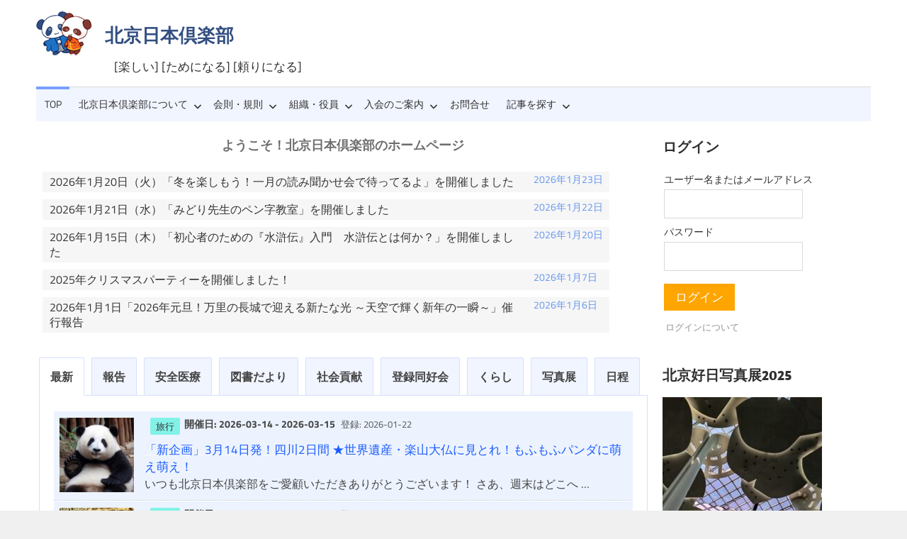

--- FILE ---
content_type: text/html; charset=UTF-8
request_url: https://bjnihonjinkai.org/?redirect_to=%2Farchives%2Fscore%2Fsc-31654
body_size: 71451
content:
<!DOCTYPE html><html lang="ja"><head>  <script defer src="https://www.googletagmanager.com/gtag/js?id=G-WV3NR17SJG"></script> <script defer src="[data-uri]"></script> <meta charset="UTF-8"><meta name="viewport" content="width=device-width, initial-scale=1"><title>北京日本倶楽部 &#8211; [楽しい] [ためになる] [頼りになる]</title>  <script type="text/template" id="pvc-stats-view-template"><i class="pvc-stats-icon small" aria-hidden="true"><svg aria-hidden="true" focusable="false" data-prefix="far" data-icon="chart-bar" role="img" xmlns="http://www.w3.org/2000/svg" viewBox="0 0 512 512" class="svg-inline--fa fa-chart-bar fa-w-16 fa-2x"><path fill="currentColor" d="M396.8 352h22.4c6.4 0 12.8-6.4 12.8-12.8V108.8c0-6.4-6.4-12.8-12.8-12.8h-22.4c-6.4 0-12.8 6.4-12.8 12.8v230.4c0 6.4 6.4 12.8 12.8 12.8zm-192 0h22.4c6.4 0 12.8-6.4 12.8-12.8V140.8c0-6.4-6.4-12.8-12.8-12.8h-22.4c-6.4 0-12.8 6.4-12.8 12.8v198.4c0 6.4 6.4 12.8 12.8 12.8zm96 0h22.4c6.4 0 12.8-6.4 12.8-12.8V204.8c0-6.4-6.4-12.8-12.8-12.8h-22.4c-6.4 0-12.8 6.4-12.8 12.8v134.4c0 6.4 6.4 12.8 12.8 12.8zM496 400H48V80c0-8.84-7.16-16-16-16H16C7.16 64 0 71.16 0 80v336c0 17.67 14.33 32 32 32h464c8.84 0 16-7.16 16-16v-16c0-8.84-7.16-16-16-16zm-387.2-48h22.4c6.4 0 12.8-6.4 12.8-12.8v-70.4c0-6.4-6.4-12.8-12.8-12.8h-22.4c-6.4 0-12.8 6.4-12.8 12.8v70.4c0 6.4 6.4 12.8 12.8 12.8z" class=""></path></svg></i> 
	 <%= total_view %> total views	<% if ( today_view > 0 ) { %>
		<span class="views_today">,  <%= today_view %> views today</span>
	<% } %>
	</span></script> <meta name='robots' content='max-image-preview:large' /><link rel='dns-prefetch' href='//www.googletagmanager.com' /><link rel='dns-prefetch' href='//use.fontawesome.com' /><link rel="alternate" type="application/rss+xml" title="北京日本倶楽部 &raquo; フィード" href="https://bjnihonjinkai.org/feed" /><link rel='stylesheet' id='maxwell-theme-fonts-css' href='https://bjnihonjinkai.org/wp-content/cache/autoptimize/autoptimize_single_4307775fa998f7a2200e833de549c1e5.php?ver=20201110' type='text/css' media='all' /><link rel='stylesheet' id='wp-block-library-css' href='https://bjnihonjinkai.org/wp-includes/css/dist/block-library/style.min.css?ver=6.1.9' type='text/css' media='all' /><style id='pdfemb-pdf-embedder-viewer-style-inline-css' type='text/css'>.wp-block-pdfemb-pdf-embedder-viewer{max-width:none}</style><style id='xo-event-calendar-event-calendar-style-inline-css' type='text/css'>.xo-event-calendar{font-family:Helvetica Neue,Helvetica,Hiragino Kaku Gothic ProN,Meiryo,MS PGothic,sans-serif;overflow:auto;position:relative}.xo-event-calendar td,.xo-event-calendar th{padding:0!important}.xo-event-calendar .calendar:nth-child(n+2) .month-next,.xo-event-calendar .calendar:nth-child(n+2) .month-prev{visibility:hidden}.xo-event-calendar table{background-color:#fff;border-collapse:separate;border-spacing:0;color:#333;margin:0;padding:0;table-layout:fixed;width:100%}.xo-event-calendar table caption,.xo-event-calendar table tbody,.xo-event-calendar table td,.xo-event-calendar table tfoot,.xo-event-calendar table th,.xo-event-calendar table thead,.xo-event-calendar table tr{background:transparent;border:0;margin:0;opacity:1;outline:0;padding:0;vertical-align:baseline}.xo-event-calendar table table tr{display:table-row}.xo-event-calendar table table td,.xo-event-calendar table table th{display:table-cell;padding:0}.xo-event-calendar table.xo-month{border:1px solid #ccc;border-right-width:0;margin:0 0 8px;padding:0}.xo-event-calendar table.xo-month td,.xo-event-calendar table.xo-month th{border:1px solid #ccc;padding:0}.xo-event-calendar table.xo-month caption{caption-side:top}.xo-event-calendar table.xo-month .month-header{display:flex;flex-flow:wrap;justify-content:center;margin:4px 0}.xo-event-calendar table.xo-month .month-header>span{flex-grow:1;text-align:center}.xo-event-calendar table.xo-month button{background-color:transparent;border:0;box-shadow:none;color:#333;cursor:pointer;margin:0;overflow:hidden;padding:0;text-shadow:none;width:38px}.xo-event-calendar table.xo-month button[disabled]{cursor:default;opacity:.3}.xo-event-calendar table.xo-month button>span{text-align:center;vertical-align:middle}.xo-event-calendar table.xo-month button span.nav-prev{border-bottom:2px solid #333;border-left:2px solid #333;display:inline-block;font-size:0;height:14px;transform:rotate(45deg);width:14px}.xo-event-calendar table.xo-month button span.nav-next{border-right:2px solid #333;border-top:2px solid #333;display:inline-block;font-size:0;height:14px;transform:rotate(45deg);width:14px}.xo-event-calendar table.xo-month button:hover span.nav-next,.xo-event-calendar table.xo-month button:hover span.nav-prev{border-width:3px}.xo-event-calendar table.xo-month>thead th{border-width:0 1px 0 0;color:#333;font-size:.9em;font-weight:700;padding:1px 0;text-align:center}.xo-event-calendar table.xo-month>thead th.sunday{color:#d00}.xo-event-calendar table.xo-month>thead th.saturday{color:#00d}.xo-event-calendar table.xo-month .month-week{border:0;overflow:hidden;padding:0;position:relative;width:100%}.xo-event-calendar table.xo-month .month-week table{border:0;margin:0;padding:0}.xo-event-calendar table.xo-month .month-dayname{border-width:1px 0 0 1px;bottom:0;left:0;position:absolute;right:0;top:0}.xo-event-calendar table.xo-month .month-dayname td{border-width:1px 1px 0 0;padding:0}.xo-event-calendar table.xo-month .month-dayname td div{border-width:1px 1px 0 0;font-size:100%;height:1000px;line-height:1.2em;padding:4px;text-align:right}.xo-event-calendar table.xo-month .month-dayname td div.other-month{opacity:.6}.xo-event-calendar table.xo-month .month-dayname td div.today{color:#00d;font-weight:700}.xo-event-calendar table.xo-month .month-dayname-space{height:1.5em;position:relative;top:0}.xo-event-calendar table.xo-month .month-event{background-color:transparent;position:relative;top:0}.xo-event-calendar table.xo-month .month-event td{background-color:transparent;border-width:0 1px 0 0;padding:0 1px 2px}.xo-event-calendar table.xo-month .month-event-space{background-color:transparent;height:1.5em}.xo-event-calendar table.xo-month .month-event-space td{border-width:0 1px 0 0}.xo-event-calendar table.xo-month .month-event tr,.xo-event-calendar table.xo-month .month-event-space tr{background-color:transparent}.xo-event-calendar table.xo-month .month-event-title{background-color:#ccc;border-radius:3px;color:#666;display:block;font-size:.8em;margin:1px;overflow:hidden;padding:0 4px;text-align:left;white-space:nowrap}.xo-event-calendar p.holiday-title{font-size:90%;margin:0;padding:2px 0;vertical-align:middle}.xo-event-calendar p.holiday-title span{border:1px solid #ccc;margin:0 6px 0 0;padding:0 0 0 18px}.xo-event-calendar .loading-animation{left:50%;margin:-20px 0 0 -20px;position:absolute;top:50%}@media(min-width:600px){.xo-event-calendar .calendars.columns-2{-moz-column-gap:15px;column-gap:15px;display:grid;grid-template-columns:repeat(2,1fr);row-gap:5px}.xo-event-calendar .calendars.columns-2 .month-next,.xo-event-calendar .calendars.columns-2 .month-prev{visibility:hidden}.xo-event-calendar .calendars.columns-2 .calendar:first-child .month-prev,.xo-event-calendar .calendars.columns-2 .calendar:nth-child(2) .month-next{visibility:visible}.xo-event-calendar .calendars.columns-3{-moz-column-gap:15px;column-gap:15px;display:grid;grid-template-columns:repeat(3,1fr);row-gap:5px}.xo-event-calendar .calendars.columns-3 .month-next,.xo-event-calendar .calendars.columns-3 .month-prev{visibility:hidden}.xo-event-calendar .calendars.columns-3 .calendar:first-child .month-prev,.xo-event-calendar .calendars.columns-3 .calendar:nth-child(3) .month-next{visibility:visible}.xo-event-calendar .calendars.columns-4{-moz-column-gap:15px;column-gap:15px;display:grid;grid-template-columns:repeat(4,1fr);row-gap:5px}.xo-event-calendar .calendars.columns-4 .month-next,.xo-event-calendar .calendars.columns-4 .month-prev{visibility:hidden}.xo-event-calendar .calendars.columns-4 .calendar:first-child .month-prev,.xo-event-calendar .calendars.columns-4 .calendar:nth-child(4) .month-next{visibility:visible}}.xo-event-calendar.xo-calendar-loading .xo-months{opacity:.5}.xo-event-calendar.xo-calendar-loading .loading-animation{animation:loadingCircRot .8s linear infinite;border:5px solid rgba(0,0,0,.2);border-radius:50%;border-top-color:#4285f4;height:40px;width:40px}@keyframes loadingCircRot{0%{transform:rotate(0deg)}to{transform:rotate(359deg)}}.xo-event-calendar.is-style-legacy table.xo-month .month-header>span{font-size:120%;line-height:28px}.xo-event-calendar.is-style-regular table.xo-month button:not(:hover):not(:active):not(.has-background){background-color:transparent;color:#333}.xo-event-calendar.is-style-regular table.xo-month button>span{text-align:center;vertical-align:middle}.xo-event-calendar.is-style-regular table.xo-month button>span:not(.dashicons){font-size:2em;overflow:hidden;text-indent:100%;white-space:nowrap}.xo-event-calendar.is-style-regular table.xo-month .month-next,.xo-event-calendar.is-style-regular table.xo-month .month-prev{height:2em;width:2em}.xo-event-calendar.is-style-regular table.xo-month .month-header{align-items:center;display:flex;justify-content:center;padding:.2em 0}.xo-event-calendar.is-style-regular table.xo-month .month-header .calendar-caption{flex-grow:1}.xo-event-calendar.is-style-regular table.xo-month .month-header>span{font-size:1.1em}.xo-event-calendar.is-style-regular table.xo-month>thead th{background:#fafafa;font-size:.8em}.xo-event-calendar.is-style-regular table.xo-month .month-dayname td div{font-size:1em;padding:.2em}.xo-event-calendar.is-style-regular table.xo-month .month-dayname td div.today{color:#339;font-weight:700}.xo-event-calendar.is-style-regular .holiday-titles{display:inline-flex;flex-wrap:wrap;gap:.25em 1em}.xo-event-calendar.is-style-regular p.holiday-title{font-size:.875em;margin:0 0 .5em}.xo-event-calendar.is-style-regular p.holiday-title span{margin:0 .25em 0 0;padding:0 0 0 1.25em}</style><style id='xo-event-calendar-simple-calendar-style-inline-css' type='text/css'>.xo-simple-calendar{box-sizing:border-box;font-family:Helvetica Neue,Helvetica,Hiragino Kaku Gothic ProN,Meiryo,MS PGothic,sans-serif;margin:0;padding:0;position:relative}.xo-simple-calendar td,.xo-simple-calendar th{padding:0!important}.xo-simple-calendar .calendar:nth-child(n+2) .month-next,.xo-simple-calendar .calendar:nth-child(n+2) .month-prev{visibility:hidden}.xo-simple-calendar .calendar table.month{border:0;border-collapse:separate;border-spacing:1px;box-sizing:border-box;margin:0 0 .1em;min-width:auto;outline:0;padding:0;table-layout:fixed;width:100%}.xo-simple-calendar .calendar table.month caption,.xo-simple-calendar .calendar table.month tbody,.xo-simple-calendar .calendar table.month td,.xo-simple-calendar .calendar table.month tfoot,.xo-simple-calendar .calendar table.month th,.xo-simple-calendar .calendar table.month thead,.xo-simple-calendar .calendar table.month tr{background:transparent;border:0;margin:0;opacity:1;outline:0;padding:0;vertical-align:baseline}.xo-simple-calendar .calendar table.month caption{caption-side:top;font-size:1.1em}.xo-simple-calendar .calendar table.month .month-header{align-items:center;display:flex;justify-content:center;width:100%}.xo-simple-calendar .calendar table.month .month-header .month-title{flex-grow:1;font-size:1em;font-weight:400;letter-spacing:.1em;line-height:1em;padding:0;text-align:center}.xo-simple-calendar .calendar table.month .month-header button{background:none;background-color:transparent;border:0;font-size:1.4em;margin:0;outline-offset:0;padding:0;width:1.4em}.xo-simple-calendar .calendar table.month .month-header button:not(:hover):not(:active):not(.has-background){background-color:transparent}.xo-simple-calendar .calendar table.month .month-header button:hover{opacity:.3}.xo-simple-calendar .calendar table.month .month-header button:disabled{cursor:auto;opacity:.3}.xo-simple-calendar .calendar table.month .month-header .month-next,.xo-simple-calendar .calendar table.month .month-header .month-prev{background-color:transparent;color:#333;cursor:pointer}.xo-simple-calendar .calendar table.month tr{background:transparent;border:0;outline:0}.xo-simple-calendar .calendar table.month td,.xo-simple-calendar .calendar table.month th{background:transparent;border:0;outline:0;text-align:center;vertical-align:middle;word-break:normal}.xo-simple-calendar .calendar table.month th{font-size:.8em;font-weight:700}.xo-simple-calendar .calendar table.month td{font-size:1em;font-weight:400}.xo-simple-calendar .calendar table.month .day.holiday{color:#333}.xo-simple-calendar .calendar table.month .day.other{opacity:.3}.xo-simple-calendar .calendar table.month .day>span{box-sizing:border-box;display:inline-block;padding:.2em;width:100%}.xo-simple-calendar .calendar table.month th>span{color:#333}.xo-simple-calendar .calendar table.month .day.sun>span,.xo-simple-calendar .calendar table.month th.sun>span{color:#ec0220}.xo-simple-calendar .calendar table.month .day.sat>span,.xo-simple-calendar .calendar table.month th.sat>span{color:#0069de}.xo-simple-calendar .calendars-footer{margin:.5em;padding:0}.xo-simple-calendar .calendars-footer ul.holiday-titles{border:0;display:inline-flex;flex-wrap:wrap;gap:.25em 1em;margin:0;outline:0;padding:0}.xo-simple-calendar .calendars-footer ul.holiday-titles li{border:0;list-style:none;margin:0;outline:0;padding:0}.xo-simple-calendar .calendars-footer ul.holiday-titles li:after,.xo-simple-calendar .calendars-footer ul.holiday-titles li:before{content:none}.xo-simple-calendar .calendars-footer ul.holiday-titles .mark{border-radius:50%;display:inline-block;height:1.2em;vertical-align:middle;width:1.2em}.xo-simple-calendar .calendars-footer ul.holiday-titles .title{font-size:.7em;vertical-align:middle}@media(min-width:600px){.xo-simple-calendar .calendars.columns-2{-moz-column-gap:15px;column-gap:15px;display:grid;grid-template-columns:repeat(2,1fr);row-gap:5px}.xo-simple-calendar .calendars.columns-2 .month-next,.xo-simple-calendar .calendars.columns-2 .month-prev{visibility:hidden}.xo-simple-calendar .calendars.columns-2 .calendar:first-child .month-prev,.xo-simple-calendar .calendars.columns-2 .calendar:nth-child(2) .month-next{visibility:visible}.xo-simple-calendar .calendars.columns-3{-moz-column-gap:15px;column-gap:15px;display:grid;grid-template-columns:repeat(3,1fr);row-gap:5px}.xo-simple-calendar .calendars.columns-3 .month-next,.xo-simple-calendar .calendars.columns-3 .month-prev{visibility:hidden}.xo-simple-calendar .calendars.columns-3 .calendar:first-child .month-prev,.xo-simple-calendar .calendars.columns-3 .calendar:nth-child(3) .month-next{visibility:visible}.xo-simple-calendar .calendars.columns-4{-moz-column-gap:15px;column-gap:15px;display:grid;grid-template-columns:repeat(4,1fr);row-gap:5px}.xo-simple-calendar .calendars.columns-4 .month-next,.xo-simple-calendar .calendars.columns-4 .month-prev{visibility:hidden}.xo-simple-calendar .calendars.columns-4 .calendar:first-child .month-prev,.xo-simple-calendar .calendars.columns-4 .calendar:nth-child(4) .month-next{visibility:visible}}.xo-simple-calendar .calendar-loading-animation{left:50%;margin:-20px 0 0 -20px;position:absolute;top:50%}.xo-simple-calendar.xo-calendar-loading .calendars{opacity:.3}.xo-simple-calendar.xo-calendar-loading .calendar-loading-animation{animation:SimpleCalendarLoadingCircRot .8s linear infinite;border:5px solid rgba(0,0,0,.2);border-radius:50%;border-top-color:#4285f4;height:40px;width:40px}@keyframes SimpleCalendarLoadingCircRot{0%{transform:rotate(0deg)}to{transform:rotate(359deg)}}.xo-simple-calendar.is-style-regular table.month{border-collapse:collapse;border-spacing:0}.xo-simple-calendar.is-style-regular table.month tr{border:0}.xo-simple-calendar.is-style-regular table.month .day>span{border-radius:50%;line-height:2em;padding:.1em;width:2.2em}.xo-simple-calendar.is-style-frame table.month{background:transparent;border-collapse:collapse;border-spacing:0}.xo-simple-calendar.is-style-frame table.month thead tr{background:#eee}.xo-simple-calendar.is-style-frame table.month tbody tr{background:#fff}.xo-simple-calendar.is-style-frame table.month td,.xo-simple-calendar.is-style-frame table.month th{border:1px solid #ccc}.xo-simple-calendar.is-style-frame .calendars-footer{margin:8px 0}.xo-simple-calendar.is-style-frame .calendars-footer ul.holiday-titles .mark{border:1px solid #ccc;border-radius:0}</style><link rel='stylesheet' id='classic-theme-styles-css' href='https://bjnihonjinkai.org/wp-includes/css/classic-themes.min.css?ver=1' type='text/css' media='all' /><style id='global-styles-inline-css' type='text/css'>body{--wp--preset--color--black: #000000;--wp--preset--color--cyan-bluish-gray: #abb8c3;--wp--preset--color--white: #ffffff;--wp--preset--color--pale-pink: #f78da7;--wp--preset--color--vivid-red: #cf2e2e;--wp--preset--color--luminous-vivid-orange: #ff6900;--wp--preset--color--luminous-vivid-amber: #fcb900;--wp--preset--color--light-green-cyan: #7bdcb5;--wp--preset--color--vivid-green-cyan: #00d084;--wp--preset--color--pale-cyan-blue: #8ed1fc;--wp--preset--color--vivid-cyan-blue: #0693e3;--wp--preset--color--vivid-purple: #9b51e0;--wp--preset--color--primary: #33bbcc;--wp--preset--color--secondary: #008899;--wp--preset--color--tertiary: #005566;--wp--preset--color--accent: #cc3833;--wp--preset--color--highlight: #009912;--wp--preset--color--light-gray: #f0f0f0;--wp--preset--color--gray: #999999;--wp--preset--color--dark-gray: #303030;--wp--preset--gradient--vivid-cyan-blue-to-vivid-purple: linear-gradient(135deg,rgba(6,147,227,1) 0%,rgb(155,81,224) 100%);--wp--preset--gradient--light-green-cyan-to-vivid-green-cyan: linear-gradient(135deg,rgb(122,220,180) 0%,rgb(0,208,130) 100%);--wp--preset--gradient--luminous-vivid-amber-to-luminous-vivid-orange: linear-gradient(135deg,rgba(252,185,0,1) 0%,rgba(255,105,0,1) 100%);--wp--preset--gradient--luminous-vivid-orange-to-vivid-red: linear-gradient(135deg,rgba(255,105,0,1) 0%,rgb(207,46,46) 100%);--wp--preset--gradient--very-light-gray-to-cyan-bluish-gray: linear-gradient(135deg,rgb(238,238,238) 0%,rgb(169,184,195) 100%);--wp--preset--gradient--cool-to-warm-spectrum: linear-gradient(135deg,rgb(74,234,220) 0%,rgb(151,120,209) 20%,rgb(207,42,186) 40%,rgb(238,44,130) 60%,rgb(251,105,98) 80%,rgb(254,248,76) 100%);--wp--preset--gradient--blush-light-purple: linear-gradient(135deg,rgb(255,206,236) 0%,rgb(152,150,240) 100%);--wp--preset--gradient--blush-bordeaux: linear-gradient(135deg,rgb(254,205,165) 0%,rgb(254,45,45) 50%,rgb(107,0,62) 100%);--wp--preset--gradient--luminous-dusk: linear-gradient(135deg,rgb(255,203,112) 0%,rgb(199,81,192) 50%,rgb(65,88,208) 100%);--wp--preset--gradient--pale-ocean: linear-gradient(135deg,rgb(255,245,203) 0%,rgb(182,227,212) 50%,rgb(51,167,181) 100%);--wp--preset--gradient--electric-grass: linear-gradient(135deg,rgb(202,248,128) 0%,rgb(113,206,126) 100%);--wp--preset--gradient--midnight: linear-gradient(135deg,rgb(2,3,129) 0%,rgb(40,116,252) 100%);--wp--preset--duotone--dark-grayscale: url('#wp-duotone-dark-grayscale');--wp--preset--duotone--grayscale: url('#wp-duotone-grayscale');--wp--preset--duotone--purple-yellow: url('#wp-duotone-purple-yellow');--wp--preset--duotone--blue-red: url('#wp-duotone-blue-red');--wp--preset--duotone--midnight: url('#wp-duotone-midnight');--wp--preset--duotone--magenta-yellow: url('#wp-duotone-magenta-yellow');--wp--preset--duotone--purple-green: url('#wp-duotone-purple-green');--wp--preset--duotone--blue-orange: url('#wp-duotone-blue-orange');--wp--preset--font-size--small: 13px;--wp--preset--font-size--medium: 20px;--wp--preset--font-size--large: 36px;--wp--preset--font-size--x-large: 42px;}.has-black-color{color: var(--wp--preset--color--black) !important;}.has-cyan-bluish-gray-color{color: var(--wp--preset--color--cyan-bluish-gray) !important;}.has-white-color{color: var(--wp--preset--color--white) !important;}.has-pale-pink-color{color: var(--wp--preset--color--pale-pink) !important;}.has-vivid-red-color{color: var(--wp--preset--color--vivid-red) !important;}.has-luminous-vivid-orange-color{color: var(--wp--preset--color--luminous-vivid-orange) !important;}.has-luminous-vivid-amber-color{color: var(--wp--preset--color--luminous-vivid-amber) !important;}.has-light-green-cyan-color{color: var(--wp--preset--color--light-green-cyan) !important;}.has-vivid-green-cyan-color{color: var(--wp--preset--color--vivid-green-cyan) !important;}.has-pale-cyan-blue-color{color: var(--wp--preset--color--pale-cyan-blue) !important;}.has-vivid-cyan-blue-color{color: var(--wp--preset--color--vivid-cyan-blue) !important;}.has-vivid-purple-color{color: var(--wp--preset--color--vivid-purple) !important;}.has-black-background-color{background-color: var(--wp--preset--color--black) !important;}.has-cyan-bluish-gray-background-color{background-color: var(--wp--preset--color--cyan-bluish-gray) !important;}.has-white-background-color{background-color: var(--wp--preset--color--white) !important;}.has-pale-pink-background-color{background-color: var(--wp--preset--color--pale-pink) !important;}.has-vivid-red-background-color{background-color: var(--wp--preset--color--vivid-red) !important;}.has-luminous-vivid-orange-background-color{background-color: var(--wp--preset--color--luminous-vivid-orange) !important;}.has-luminous-vivid-amber-background-color{background-color: var(--wp--preset--color--luminous-vivid-amber) !important;}.has-light-green-cyan-background-color{background-color: var(--wp--preset--color--light-green-cyan) !important;}.has-vivid-green-cyan-background-color{background-color: var(--wp--preset--color--vivid-green-cyan) !important;}.has-pale-cyan-blue-background-color{background-color: var(--wp--preset--color--pale-cyan-blue) !important;}.has-vivid-cyan-blue-background-color{background-color: var(--wp--preset--color--vivid-cyan-blue) !important;}.has-vivid-purple-background-color{background-color: var(--wp--preset--color--vivid-purple) !important;}.has-black-border-color{border-color: var(--wp--preset--color--black) !important;}.has-cyan-bluish-gray-border-color{border-color: var(--wp--preset--color--cyan-bluish-gray) !important;}.has-white-border-color{border-color: var(--wp--preset--color--white) !important;}.has-pale-pink-border-color{border-color: var(--wp--preset--color--pale-pink) !important;}.has-vivid-red-border-color{border-color: var(--wp--preset--color--vivid-red) !important;}.has-luminous-vivid-orange-border-color{border-color: var(--wp--preset--color--luminous-vivid-orange) !important;}.has-luminous-vivid-amber-border-color{border-color: var(--wp--preset--color--luminous-vivid-amber) !important;}.has-light-green-cyan-border-color{border-color: var(--wp--preset--color--light-green-cyan) !important;}.has-vivid-green-cyan-border-color{border-color: var(--wp--preset--color--vivid-green-cyan) !important;}.has-pale-cyan-blue-border-color{border-color: var(--wp--preset--color--pale-cyan-blue) !important;}.has-vivid-cyan-blue-border-color{border-color: var(--wp--preset--color--vivid-cyan-blue) !important;}.has-vivid-purple-border-color{border-color: var(--wp--preset--color--vivid-purple) !important;}.has-vivid-cyan-blue-to-vivid-purple-gradient-background{background: var(--wp--preset--gradient--vivid-cyan-blue-to-vivid-purple) !important;}.has-light-green-cyan-to-vivid-green-cyan-gradient-background{background: var(--wp--preset--gradient--light-green-cyan-to-vivid-green-cyan) !important;}.has-luminous-vivid-amber-to-luminous-vivid-orange-gradient-background{background: var(--wp--preset--gradient--luminous-vivid-amber-to-luminous-vivid-orange) !important;}.has-luminous-vivid-orange-to-vivid-red-gradient-background{background: var(--wp--preset--gradient--luminous-vivid-orange-to-vivid-red) !important;}.has-very-light-gray-to-cyan-bluish-gray-gradient-background{background: var(--wp--preset--gradient--very-light-gray-to-cyan-bluish-gray) !important;}.has-cool-to-warm-spectrum-gradient-background{background: var(--wp--preset--gradient--cool-to-warm-spectrum) !important;}.has-blush-light-purple-gradient-background{background: var(--wp--preset--gradient--blush-light-purple) !important;}.has-blush-bordeaux-gradient-background{background: var(--wp--preset--gradient--blush-bordeaux) !important;}.has-luminous-dusk-gradient-background{background: var(--wp--preset--gradient--luminous-dusk) !important;}.has-pale-ocean-gradient-background{background: var(--wp--preset--gradient--pale-ocean) !important;}.has-electric-grass-gradient-background{background: var(--wp--preset--gradient--electric-grass) !important;}.has-midnight-gradient-background{background: var(--wp--preset--gradient--midnight) !important;}.has-small-font-size{font-size: var(--wp--preset--font-size--small) !important;}.has-medium-font-size{font-size: var(--wp--preset--font-size--medium) !important;}.has-large-font-size{font-size: var(--wp--preset--font-size--large) !important;}.has-x-large-font-size{font-size: var(--wp--preset--font-size--x-large) !important;}
.wp-block-navigation a:where(:not(.wp-element-button)){color: inherit;}
:where(.wp-block-columns.is-layout-flex){gap: 2em;}
.wp-block-pullquote{font-size: 1.5em;line-height: 1.6;}</style><link rel='stylesheet' id='contact-form-7-css' href='https://bjnihonjinkai.org/wp-content/cache/autoptimize/autoptimize_single_0e4a098f3f6e3faede64db8b9da80ba2.php?ver=5.7.6' type='text/css' media='all' /><link rel='stylesheet' id='a3-pvc-style-css' href='https://bjnihonjinkai.org/wp-content/plugins/page-views-count/assets/css/style.min.css?ver=2.8.4' type='text/css' media='all' /><link rel='stylesheet' id='pld-public-css' href='https://bjnihonjinkai.org/wp-content/cache/autoptimize/autoptimize_single_9e270e47b65b35884c3e364b89f6cbe8.php?ver=3.3.8' type='text/css' media='all' /><link rel='stylesheet' id='rt-fontawsome-css' href='https://bjnihonjinkai.org/wp-content/plugins/the-post-grid/assets/vendor/font-awesome/css/font-awesome.min.css?ver=7.1.0' type='text/css' media='all' /><link rel='stylesheet' id='rt-tpg-css' href='https://bjnihonjinkai.org/wp-content/plugins/the-post-grid/assets/css/thepostgrid.min.css?ver=7.1.0' type='text/css' media='all' /><link rel='stylesheet' id='sptpro-animate-css-css' href='https://bjnihonjinkai.org/wp-content/plugins/wp-expand-tabs-free/public/css/animate.min.css?ver=2.2.9' type='text/css' media='all' /><link rel='stylesheet' id='sptpro-style-css' href='https://bjnihonjinkai.org/wp-content/plugins/wp-expand-tabs-free/public/css/wp-tabs-public.min.css?ver=2.2.9' type='text/css' media='all' /><style id='sptpro-style-inline-css' type='text/css'>#sp-tabpro-wrapper_8825.sp-tab__lay-default .sp-tab__tab-content {width: 100%;}#sp-tabpro-wrapper_8825 .animated {-webkit-animation-duration: 500ms;animation-duration: 500ms;}#sp-wp-tabs-wrapper_8825 .sp-tab__nav {justify-content: start;}#sp-wp-tabs-wrapper_8825.sp-tab__lay-default.sp-tab__horizontal-bottom {display: flex;flex-direction: column-reverse;}#sp-wp-tabs-wrapper_8825.sp-tab__lay-default.sp-tab__horizontal-bottom > ul {border-top: 1px solid #d3e0ff;border-bottom: 0;margin-top: 0;}#sp-wp-tabs-wrapper_8825.sp-tab__lay-default.sp-tab__horizontal-bottom > ul > li .sp-tab__nav-link.sp-tab__active {border-color: transparent #d3e0ff#d3e0ff;margin-top: -1px;}#sp-wp-tabs-wrapper_8825.sp-tab__lay-default.sp-tab__horizontal-bottom > ul > li .sp-tab__nav-link,#sp-wp-tabs-wrapper_8825.sp-tab__lay-default.sp-tab__horizontal-bottom > ul > li a,#sp-wp-tabs-wrapper_8825.sp-tab__lay-default.sp-tab__horizontal-bottom > ul > .sp-tab__nav-item {border-top: 0;border-top-left-radius: 0;border-top-right-radius: 0;border-bottom-left-radius: 2px;border-bottom-right-radius: 2px;}#sp-wp-tabs-wrapper_8825.sp-tab__lay-default.sp-tab__horizontal-bottom > ul {border-bottom: none;}#sp-wp-tabs-wrapper_8825.sp-tab__lay-default.sp-tab__horizontal-bottom .sp-tab__tab-content .sp-tab__tab-pane {border-top: 1px solid #d3e0ff;border-bottom: 0;}#sp-wp-tabs-wrapper_8825.sp-tab__lay-default .sp-tab__tab-content .sp-tab-content > ul,#sp-wp-tabs-wrapper_8825.sp-tab__lay-default .sp-tab__tab-content .sp-tab-content > ol {border-bottom: none;}#sp-wp-tabs-wrapper_8825 > .sp-tab__nav-tabs .sp-tab__nav-link.sp-tab__active .sp-tab__tab_title,#sp-wp-tabs-wrapper_8825.sp-tab__lay-default .sp-tab__nav-link > .sp-tab__card-header {color: #444;}#sp-wp-tabs-wrapper_8825 > .sp-tab__nav-tabs > .sp-tab__nav-item.show .sp-tab__nav-link,#sp-wp-tabs-wrapper_8825 > .sp-tab__nav-tabs > .sp-tab__nav-item .sp-tab__nav-link.sp-tab__active,#sp-wp-tabs-wrapper_8825.sp-tab__lay-default .sp-tab__nav-link > .sp-tab__card-header {background-color: #fff;}#sp-wp-tabs-wrapper_8825 .sp-tab__nav-tabs .sp-tab__nav-item.show .sp-tab__nav-link,#sp-wp-tabs-wrapper_8825.sp-tab__lay-default ul li .sp-tab__nav-link.sp-tab__active {border-color: #d3e0ff#d3e0ff transparent;}#sp-wp-tabs-wrapper_8825.sp-tab__lay-default > ul > li > .sp-tab__nav-link,#sp-wp-tabs-wrapper_8825.sp-tab__lay-default > ul > li > a {cursor: pointer;border-color: #d3e0ff;padding-top: 15px;padding-right: 15px;padding-bottom: 15px;padding-left: 15px;}#sp-wp-tabs-wrapper_8825 > .sp-tab__nav-tabs .sp-tab__nav-link {border: 1px solid #d3e0ff;height: 100%;}#sp-wp-tabs-wrapper_8825.sp-tab__lay-default > ul > li .sp-tab__nav-link,#sp-wp-tabs-wrapper_8825.sp-tab__lay-default > ul > li a,#sp-wp-tabs-wrapper_8825.sp-tab__lay-default > ul > .sp-tab__nav-item {border-top-left-radius: 2px;border-top-right-radius: 2px;}#sp-wp-tabs-wrapper_8825 .sp-tab__nav-tabs .sp-tab__nav-item {margin-bottom: -1px; }#sp-wp-tabs-wrapper_8825.sp-tab__lay-default > ul .sp-tab__nav-item,#sp-wp-tabs-wrapper_8825.sp-tab__lay-default .sp-tab__nav-link.collapsed > .sp-tab__card-header {background-color: #f1f5ff;}#sp-wp-tabs-wrapper_8825.sp-tab__lay-default > ul .sp-tab__nav-item {margin-right: 10px;margin-top: 5px;}#sp-wp-tabs-wrapper_8825.sp-tab__lay-default > ul .sp-tab__nav-item .sp-tab__nav-link:hover .sp-tab__tab_title,#sp-wp-tabs-wrapper_8825.sp-tab__lay-default > ul .sp-tab__nav-item a:hover .sp-tab__tab_title,#sp-wp-tabs-wrapper_8825.sp-tab__lay-default .sp-tab__nav-link.collapsed .sp-tab__card-header:hover {color: #444;transition: .3s;}#sp-wp-tabs-wrapper_8825.sp-tab__lay-default > ul .sp-tab__nav-item:hover,#sp-wp-tabs-wrapper_8825.sp-tab__lay-default .sp-tab__nav-link.collapsed > .sp-tab__card-header:hover {background-color: #fff;}#sp-wp-tabs-wrapper_8825.sp-tab__lay-default > ul .sp-tab__nav-item:last-child {margin-right: 0;}#sp-wp-tabs-wrapper_8825.sp-tab__lay-default > .sp-tab__tab-content .sp-tab__tab-pane {border: 1px solid #d3e0ff;padding-top: 20px;padding-right: 20px;padding-bottom: 20px;padding-left: 20px;border-top: 0px;background-color: #ffffff;}#sp-wp-tabs-wrapper_8825.sp-tab__lay-default > ul {border-bottom: 1px solid #d3e0ff;}@media(max-width:480px) {#sp-wp-tabs-wrapper_8825.sp-tab__lay-default > ul li.sp-tab__nav-item {width: 100%;margin-right: 0px;}#sp-wp-tabs-wrapper_8825.sp-tab__lay-default > ul li.sp-tab__nav-item:last-child {margin-bottom: -1px;}}#poststuff h2.sp-tab__section_title_8825, h2.sp-tab__section_title_8825 ,.editor-styles-wrapper .wp-block h2.sp-tab__section_title_8825{margin-bottom: 20px !important;font-weight: 600;font-style: normal;font-size: 28px;line-height: 28px;letter-spacing: 0px;padding: 0;color: #444444;}#sp-wp-tabs-wrapper_8825.sp-tab__lay-default > ul .sp-tab__nav-item .sp-tab__tab_title,#sp-wp-tabs-wrapper_8825.sp-tab__lay-default span > .sp-tab__card-header {font-weight: 600;font-style: normal;font-size: 16px;line-height: 22px;letter-spacing: 0px;color: #444;margin: 0px;}#sp-wp-tabs-wrapper_8825.sp-tab__lay-default > .sp-tab__tab-content .sp-tab__tab-pane {font-weight: 400;font-style: normal;font-size: 16px;line-height: 24px;letter-spacing: 0px;color: #444;}#sp-wp-tabs-wrapper_8825.sp-tab__lay-default > .sp-tab__tab-content .sp-tab__tab-pane ul li a, #sp-wp-tabs-wrapper_8825.sp-tab__lay-default .sp-tab__tab-content .sp-tab__tab-pane ol li a {color: #444;}</style><link rel='stylesheet' id='xo-event-calendar-css' href='https://bjnihonjinkai.org/wp-content/cache/autoptimize/autoptimize_single_d6e50595c0b613eec628bbd2257e2530.php?ver=3.0.4' type='text/css' media='all' /><link rel='stylesheet' id='my-css1-css' href='https://bjnihonjinkai.org/wp-content/themes/maxwell-child/DataTables/DataTables-1.10.25/css/jquery.dataTables.min.css?ver=6.1.9' type='text/css' media='all' /><link rel='stylesheet' id='parente2-style-css' href='https://bjnihonjinkai.org/wp-content/cache/autoptimize/autoptimize_single_9a7c3295eaf41360174d1717146aea4d.php?ver=6.1.9' type='text/css' media='all' /><link rel='stylesheet' id='childe2-style-css' href='https://bjnihonjinkai.org/wp-content/cache/autoptimize/autoptimize_single_56aa8f089cc91d3897fa17f46e2a459a.php?ver=6.1.9' type='text/css' media='all' /><link rel='stylesheet' id='dashicons-css' href='https://bjnihonjinkai.org/wp-includes/css/dashicons.min.css?ver=6.1.9' type='text/css' media='all' /><link rel='stylesheet' id='maxwell-stylesheet-css' href='https://bjnihonjinkai.org/wp-content/cache/autoptimize/autoptimize_single_56aa8f089cc91d3897fa17f46e2a459a.php?ver=1.0' type='text/css' media='all' /><link rel='stylesheet' id='maxwell-safari-flexbox-fixes-css' href='https://bjnihonjinkai.org/wp-content/cache/autoptimize/autoptimize_single_2d102411d29c114a9044ee985a1a61a2.php?ver=20200827' type='text/css' media='all' /><link rel='stylesheet' id='genericons-css' href='https://bjnihonjinkai.org/wp-content/cache/autoptimize/autoptimize_single_13a6500ddf36c6dd581877aefc78d34d.php?ver=3.4.1' type='text/css' media='all' /><link rel='stylesheet' id='maxwell-slider-css' href='https://bjnihonjinkai.org/wp-content/cache/autoptimize/autoptimize_single_bac619086612322bc992f15a51fdd99a.php?ver=20210303' type='text/css' media='all' /><link rel='stylesheet' id='wp-members-css' href='https://bjnihonjinkai.org/wp-content/plugins/wp-members/assets/css/forms/generic-no-float.min.css?ver=3.5.1' type='text/css' media='all' /><link rel='stylesheet' id='wpdreams-asl-basic-css' href='https://bjnihonjinkai.org/wp-content/cache/autoptimize/autoptimize_single_783227280517e9ab4448688981a5b027.php?ver=4.12.6' type='text/css' media='all' /><link rel='stylesheet' id='wpdreams-asl-instance-css' href='https://bjnihonjinkai.org/wp-content/cache/autoptimize/autoptimize_single_3174c6856a9a534d015e5e43547daacd.php?ver=4.12.6' type='text/css' media='all' /><link rel='stylesheet' id='font-awesome-official-css' href='https://use.fontawesome.com/releases/v5.15.4/css/all.css' type='text/css' media='all' integrity="sha384-DyZ88mC6Up2uqS4h/KRgHuoeGwBcD4Ng9SiP4dIRy0EXTlnuz47vAwmeGwVChigm" crossorigin="anonymous" /><link rel='stylesheet' id='a3pvc-css' href='//bjnihonjinkai.org/wp-content/uploads/sass/pvc.min.css?ver=1627028517' type='text/css' media='all' /><link rel='stylesheet' id='cf7cf-style-css' href='https://bjnihonjinkai.org/wp-content/cache/autoptimize/autoptimize_single_f121cbe481654c96ce787303a88233a9.php?ver=5' type='text/css' media='all' /><link rel='stylesheet' id='rtbs-css' href='https://bjnihonjinkai.org/wp-content/plugins/responsive-tabs/inc/css/rtbs_style.min.css?ver=4.0.6' type='text/css' media='all' /><link rel='stylesheet' id='custom-frontend-style-css' href='https://bjnihonjinkai.org/wp-content/plugins/wp-custom-admin-interface/inc/frontendstyle.css?ver=7.29' type='text/css' media='all' /><style id='custom-frontend-style-inline-css' type='text/css'>/* Add custom CSS to the frontend of WordPress で設定 */
body {
    background: #f0f0f0;
}

a:link,
a:visited {
	color: #353535;
}

a:hover,
a:focus,
a:active {
	color: #ff6a00;
}
#wp-members .button_div {
  margin-top: 24px;
  max-width: 230px; }
button, input[type="button"], input[type="reset"], input[type="submit"] {
      display: grid; background: #ffa500;
}</style><link rel='stylesheet' id='font-awesome-official-v4shim-css' href='https://use.fontawesome.com/releases/v5.15.4/css/v4-shims.css' type='text/css' media='all' integrity="sha384-Vq76wejb3QJM4nDatBa5rUOve+9gkegsjCebvV/9fvXlGWo4HCMR4cJZjjcF6Viv" crossorigin="anonymous" /><style id='font-awesome-official-v4shim-inline-css' type='text/css'>@font-face {
font-family: "FontAwesome";
font-display: block;
src: url("https://use.fontawesome.com/releases/v5.15.4/webfonts/fa-brands-400.eot"),
		url("https://use.fontawesome.com/releases/v5.15.4/webfonts/fa-brands-400.eot?#iefix") format("embedded-opentype"),
		url("https://use.fontawesome.com/releases/v5.15.4/webfonts/fa-brands-400.woff2") format("woff2"),
		url("https://use.fontawesome.com/releases/v5.15.4/webfonts/fa-brands-400.woff") format("woff"),
		url("https://use.fontawesome.com/releases/v5.15.4/webfonts/fa-brands-400.ttf") format("truetype"),
		url("https://use.fontawesome.com/releases/v5.15.4/webfonts/fa-brands-400.svg#fontawesome") format("svg");
}

@font-face {
font-family: "FontAwesome";
font-display: block;
src: url("https://use.fontawesome.com/releases/v5.15.4/webfonts/fa-solid-900.eot"),
		url("https://use.fontawesome.com/releases/v5.15.4/webfonts/fa-solid-900.eot?#iefix") format("embedded-opentype"),
		url("https://use.fontawesome.com/releases/v5.15.4/webfonts/fa-solid-900.woff2") format("woff2"),
		url("https://use.fontawesome.com/releases/v5.15.4/webfonts/fa-solid-900.woff") format("woff"),
		url("https://use.fontawesome.com/releases/v5.15.4/webfonts/fa-solid-900.ttf") format("truetype"),
		url("https://use.fontawesome.com/releases/v5.15.4/webfonts/fa-solid-900.svg#fontawesome") format("svg");
}

@font-face {
font-family: "FontAwesome";
font-display: block;
src: url("https://use.fontawesome.com/releases/v5.15.4/webfonts/fa-regular-400.eot"),
		url("https://use.fontawesome.com/releases/v5.15.4/webfonts/fa-regular-400.eot?#iefix") format("embedded-opentype"),
		url("https://use.fontawesome.com/releases/v5.15.4/webfonts/fa-regular-400.woff2") format("woff2"),
		url("https://use.fontawesome.com/releases/v5.15.4/webfonts/fa-regular-400.woff") format("woff"),
		url("https://use.fontawesome.com/releases/v5.15.4/webfonts/fa-regular-400.ttf") format("truetype"),
		url("https://use.fontawesome.com/releases/v5.15.4/webfonts/fa-regular-400.svg#fontawesome") format("svg");
unicode-range: U+F004-F005,U+F007,U+F017,U+F022,U+F024,U+F02E,U+F03E,U+F044,U+F057-F059,U+F06E,U+F070,U+F075,U+F07B-F07C,U+F080,U+F086,U+F089,U+F094,U+F09D,U+F0A0,U+F0A4-F0A7,U+F0C5,U+F0C7-F0C8,U+F0E0,U+F0EB,U+F0F3,U+F0F8,U+F0FE,U+F111,U+F118-F11A,U+F11C,U+F133,U+F144,U+F146,U+F14A,U+F14D-F14E,U+F150-F152,U+F15B-F15C,U+F164-F165,U+F185-F186,U+F191-F192,U+F1AD,U+F1C1-F1C9,U+F1CD,U+F1D8,U+F1E3,U+F1EA,U+F1F6,U+F1F9,U+F20A,U+F247-F249,U+F24D,U+F254-F25B,U+F25D,U+F267,U+F271-F274,U+F279,U+F28B,U+F28D,U+F2B5-F2B6,U+F2B9,U+F2BB,U+F2BD,U+F2C1-F2C2,U+F2D0,U+F2D2,U+F2DC,U+F2ED,U+F328,U+F358-F35B,U+F3A5,U+F3D1,U+F410,U+F4AD;
}</style> <script type='text/javascript' src='https://bjnihonjinkai.org/wp-includes/js/jquery/jquery.min.js?ver=3.6.1' id='jquery-core-js'></script> <script defer type='text/javascript' src='https://bjnihonjinkai.org/wp-includes/js/jquery/jquery-migrate.min.js?ver=3.3.2' id='jquery-migrate-js'></script> <script defer type='text/javascript' src='https://bjnihonjinkai.org/wp-includes/js/underscore.min.js?ver=1.13.4' id='underscore-js'></script> <script defer type='text/javascript' src='https://bjnihonjinkai.org/wp-includes/js/backbone.min.js?ver=1.4.1' id='backbone-js'></script> <script defer id="a3-pvc-backbone-js-extra" src="[data-uri]"></script> <script defer type='text/javascript' src='https://bjnihonjinkai.org/wp-content/plugins/page-views-count/assets/js/pvc.backbone.min.js?ver=2.8.4' id='a3-pvc-backbone-js'></script> <script defer id="xo-event-calendar-ajax-js-extra" src="[data-uri]"></script> <script defer type='text/javascript' src='https://bjnihonjinkai.org/wp-content/cache/autoptimize/autoptimize_single_e50d16c86c7e405dcf2337e5e659285d.php?ver=3.0.4' id='xo-event-calendar-ajax-js'></script> <script defer type='text/javascript' src='https://bjnihonjinkai.org/wp-content/themes/maxwell-child/DataTables/JSZip-2.5.0/jszip.min.js?ver=6.1.9' id='my-script1-js'></script> <script defer type='text/javascript' src='https://bjnihonjinkai.org/wp-content/themes/maxwell-child/DataTables/DataTables-1.10.25/js/jquery.dataTables.min.js?ver=6.1.9' id='my-script2-js'></script> <!--[if lt IE 9]> <script type='text/javascript' src='https://bjnihonjinkai.org/wp-content/themes/maxwell/assets/js/html5shiv.min.js?ver=3.7.3' id='html5shiv-js'></script> <![endif]--> <script defer type='text/javascript' src='https://bjnihonjinkai.org/wp-content/themes/maxwell/assets/js/svgxuse.min.js?ver=1.2.6' id='svgxuse-js'></script> <script defer type='text/javascript' src='https://bjnihonjinkai.org/wp-content/themes/maxwell/assets/js/jquery.flexslider-min.js?ver=2.6.0' id='jquery-flexslider-js'></script> <script defer id="maxwell-slider-js-extra" src="[data-uri]"></script> <script defer type='text/javascript' src='https://bjnihonjinkai.org/wp-content/cache/autoptimize/autoptimize_single_338c8cb5a2bef009d25b496c613f45e8.php?ver=20170421' id='maxwell-slider-js'></script> 
 <script defer type='text/javascript' src='https://www.googletagmanager.com/gtag/js?id=GT-KV5HM4WV' id='google_gtagjs-js'></script> <script defer id="google_gtagjs-js-after" src="[data-uri]"></script> <script defer type='text/javascript' src='https://bjnihonjinkai.org/wp-content/plugins/responsive-tabs/inc/js/rtbs.min.js?ver=4.0.6' id='rtbs-js'></script> <link rel="https://api.w.org/" href="https://bjnihonjinkai.org/wp-json/" /><link rel="alternate" type="application/json" href="https://bjnihonjinkai.org/wp-json/wp/v2/pages/95" /><link rel="EditURI" type="application/rsd+xml" title="RSD" href="https://bjnihonjinkai.org/xmlrpc.php?rsd" /><link rel="wlwmanifest" type="application/wlwmanifest+xml" href="https://bjnihonjinkai.org/wp-includes/wlwmanifest.xml" /><meta name="generator" content="WordPress 6.1.9" /><link rel="canonical" href="https://bjnihonjinkai.org/" /><link rel='shortlink' href='https://bjnihonjinkai.org/' /><link rel="alternate" type="application/json+oembed" href="https://bjnihonjinkai.org/wp-json/oembed/1.0/embed?url=https%3A%2F%2Fbjnihonjinkai.org%2F" /><link rel="alternate" type="text/xml+oembed" href="https://bjnihonjinkai.org/wp-json/oembed/1.0/embed?url=https%3A%2F%2Fbjnihonjinkai.org%2F&#038;format=xml" /><meta name="generator" content="Site Kit by Google 1.162.1" /> <script defer src="[data-uri]"></script> <style>:root {
                --tpg-primary-color: #0d6efd;
                --tpg-secondary-color: #0654c4;
                --tpg-primary-light: #c4d0ff
            }</style><style>.wpupg-grid { transition: height 0.8s; }</style><link rel="preconnect" href="https://fonts.gstatic.com" crossorigin /><style>div[id*='ajaxsearchlitesettings'].searchsettings .asl_option_inner label {
						font-size: 0px !important;
						color: rgba(0, 0, 0, 0);
					}
					div[id*='ajaxsearchlitesettings'].searchsettings .asl_option_inner label:after {
						font-size: 11px !important;
						position: absolute;
						top: 0;
						left: 0;
						z-index: 1;
					}
					.asl_w_container {
						width: 100%;
						margin: 0px 0px 0px 0px;
						min-width: 200px;
					}
					div[id*='ajaxsearchlite'].asl_m {
						width: 100%;
					}
					div[id*='ajaxsearchliteres'].wpdreams_asl_results div.resdrg span.highlighted {
						font-weight: bold;
						color: rgba(217, 49, 43, 1);
						background-color: rgba(238, 238, 238, 1);
					}
					div[id*='ajaxsearchliteres'].wpdreams_asl_results .results img.asl_image {
						width: 70px;
						height: 70px;
						object-fit: cover;
					}
					div.asl_r .results {
						max-height: none;
					}
				
						div.asl_r.asl_w.vertical .results .item::after {
							display: block;
							position: absolute;
							bottom: 0;
							content: '';
							height: 1px;
							width: 100%;
							background: #D8D8D8;
						}
						div.asl_r.asl_w.vertical .results .item.asl_last_item::after {
							display: none;
						}</style><link rel="icon" href="https://bjnihonjinkai.org/wp-content/uploads/2021/04/cropped-nipponico-32x32.png" sizes="32x32" /><link rel="icon" href="https://bjnihonjinkai.org/wp-content/uploads/2021/04/cropped-nipponico-192x192.png" sizes="192x192" /><link rel="apple-touch-icon" href="https://bjnihonjinkai.org/wp-content/uploads/2021/04/cropped-nipponico-180x180.png" /><meta name="msapplication-TileImage" content="https://bjnihonjinkai.org/wp-content/uploads/2021/04/cropped-nipponico-270x270.png" /><style type="text/css" id="wp-custom-css">.header-main {
	padding-top: 6px;
	padding-bottom: 6px;
}
p { margin-bottom: initial;
}
.primary-navigation {
    background: #f1f5ff;
}

/* メインメニュー */
.menu-item.menu-item-type-post_type.menu-item-object-page:hover {
    background: #5a89ff;
}
li#menu-item-606:hover {
    background: #5a89ff;
}
.main-navigation ul { font-size: 0.9rem;}	
.main-navigation > ul > li.current-menu-item > a {
    border-color: #7aa0ff;
}
.main-navigation > ul > li {
    margin-right: 0.1em;
}
.main-navigation > ul > li > a:hover, .main-navigation > ul > li > a:active {
    color: #ffffff;
}
.page-title, .entry-title {    font-size: 1.8rem;}
textarea.wpcf7-form-control.wpcf7-textarea {
    max-height: 60px;
}
@media screen and (min-width:600px){
  /*600px以上で適用する内容*/
	.site-description {
    margin-left: 110px;
    margin-top: 0px;
}
}
@media screen and (max-width:599px){
	.site-description {
font-size: 0.9rem;
}
}</style></head><style>.debug_ {
    font-size: small;
    color: #fdfeff;
}
	.header-main {
    padding-bottom: 0px;
}
	/* スマホ用 */
@media (max-width:768px) {
img.custom-logo {
    width: 30px;
}
	div#main-navigation-wrap {
    margin-top: 30px;
}
.site-branding {
display: initial !important;
}
	p.site-title {
    margin-top: -30px !important;
}
	.header-widgets.clearfix {
    margin-top: -24px !important;
}
}</style><body class="home page-template page-template-page-main page-template-page-main-php page page-id-95 wp-custom-logo wp-embed-responsive rttpg rttpg-7.1.0 radius-frontend rttpg-body-wrap rttpg-flaticon post-layout-one-column"> <svg xmlns="http://www.w3.org/2000/svg" viewBox="0 0 0 0" width="0" height="0" focusable="false" role="none" style="visibility: hidden; position: absolute; left: -9999px; overflow: hidden;" ><defs><filter id="wp-duotone-dark-grayscale"><feColorMatrix color-interpolation-filters="sRGB" type="matrix" values=" .299 .587 .114 0 0 .299 .587 .114 0 0 .299 .587 .114 0 0 .299 .587 .114 0 0 " /><feComponentTransfer color-interpolation-filters="sRGB" ><feFuncR type="table" tableValues="0 0.49803921568627" /><feFuncG type="table" tableValues="0 0.49803921568627" /><feFuncB type="table" tableValues="0 0.49803921568627" /><feFuncA type="table" tableValues="1 1" /></feComponentTransfer><feComposite in2="SourceGraphic" operator="in" /></filter></defs></svg><svg xmlns="http://www.w3.org/2000/svg" viewBox="0 0 0 0" width="0" height="0" focusable="false" role="none" style="visibility: hidden; position: absolute; left: -9999px; overflow: hidden;" ><defs><filter id="wp-duotone-grayscale"><feColorMatrix color-interpolation-filters="sRGB" type="matrix" values=" .299 .587 .114 0 0 .299 .587 .114 0 0 .299 .587 .114 0 0 .299 .587 .114 0 0 " /><feComponentTransfer color-interpolation-filters="sRGB" ><feFuncR type="table" tableValues="0 1" /><feFuncG type="table" tableValues="0 1" /><feFuncB type="table" tableValues="0 1" /><feFuncA type="table" tableValues="1 1" /></feComponentTransfer><feComposite in2="SourceGraphic" operator="in" /></filter></defs></svg><svg xmlns="http://www.w3.org/2000/svg" viewBox="0 0 0 0" width="0" height="0" focusable="false" role="none" style="visibility: hidden; position: absolute; left: -9999px; overflow: hidden;" ><defs><filter id="wp-duotone-purple-yellow"><feColorMatrix color-interpolation-filters="sRGB" type="matrix" values=" .299 .587 .114 0 0 .299 .587 .114 0 0 .299 .587 .114 0 0 .299 .587 .114 0 0 " /><feComponentTransfer color-interpolation-filters="sRGB" ><feFuncR type="table" tableValues="0.54901960784314 0.98823529411765" /><feFuncG type="table" tableValues="0 1" /><feFuncB type="table" tableValues="0.71764705882353 0.25490196078431" /><feFuncA type="table" tableValues="1 1" /></feComponentTransfer><feComposite in2="SourceGraphic" operator="in" /></filter></defs></svg><svg xmlns="http://www.w3.org/2000/svg" viewBox="0 0 0 0" width="0" height="0" focusable="false" role="none" style="visibility: hidden; position: absolute; left: -9999px; overflow: hidden;" ><defs><filter id="wp-duotone-blue-red"><feColorMatrix color-interpolation-filters="sRGB" type="matrix" values=" .299 .587 .114 0 0 .299 .587 .114 0 0 .299 .587 .114 0 0 .299 .587 .114 0 0 " /><feComponentTransfer color-interpolation-filters="sRGB" ><feFuncR type="table" tableValues="0 1" /><feFuncG type="table" tableValues="0 0.27843137254902" /><feFuncB type="table" tableValues="0.5921568627451 0.27843137254902" /><feFuncA type="table" tableValues="1 1" /></feComponentTransfer><feComposite in2="SourceGraphic" operator="in" /></filter></defs></svg><svg xmlns="http://www.w3.org/2000/svg" viewBox="0 0 0 0" width="0" height="0" focusable="false" role="none" style="visibility: hidden; position: absolute; left: -9999px; overflow: hidden;" ><defs><filter id="wp-duotone-midnight"><feColorMatrix color-interpolation-filters="sRGB" type="matrix" values=" .299 .587 .114 0 0 .299 .587 .114 0 0 .299 .587 .114 0 0 .299 .587 .114 0 0 " /><feComponentTransfer color-interpolation-filters="sRGB" ><feFuncR type="table" tableValues="0 0" /><feFuncG type="table" tableValues="0 0.64705882352941" /><feFuncB type="table" tableValues="0 1" /><feFuncA type="table" tableValues="1 1" /></feComponentTransfer><feComposite in2="SourceGraphic" operator="in" /></filter></defs></svg><svg xmlns="http://www.w3.org/2000/svg" viewBox="0 0 0 0" width="0" height="0" focusable="false" role="none" style="visibility: hidden; position: absolute; left: -9999px; overflow: hidden;" ><defs><filter id="wp-duotone-magenta-yellow"><feColorMatrix color-interpolation-filters="sRGB" type="matrix" values=" .299 .587 .114 0 0 .299 .587 .114 0 0 .299 .587 .114 0 0 .299 .587 .114 0 0 " /><feComponentTransfer color-interpolation-filters="sRGB" ><feFuncR type="table" tableValues="0.78039215686275 1" /><feFuncG type="table" tableValues="0 0.94901960784314" /><feFuncB type="table" tableValues="0.35294117647059 0.47058823529412" /><feFuncA type="table" tableValues="1 1" /></feComponentTransfer><feComposite in2="SourceGraphic" operator="in" /></filter></defs></svg><svg xmlns="http://www.w3.org/2000/svg" viewBox="0 0 0 0" width="0" height="0" focusable="false" role="none" style="visibility: hidden; position: absolute; left: -9999px; overflow: hidden;" ><defs><filter id="wp-duotone-purple-green"><feColorMatrix color-interpolation-filters="sRGB" type="matrix" values=" .299 .587 .114 0 0 .299 .587 .114 0 0 .299 .587 .114 0 0 .299 .587 .114 0 0 " /><feComponentTransfer color-interpolation-filters="sRGB" ><feFuncR type="table" tableValues="0.65098039215686 0.40392156862745" /><feFuncG type="table" tableValues="0 1" /><feFuncB type="table" tableValues="0.44705882352941 0.4" /><feFuncA type="table" tableValues="1 1" /></feComponentTransfer><feComposite in2="SourceGraphic" operator="in" /></filter></defs></svg><svg xmlns="http://www.w3.org/2000/svg" viewBox="0 0 0 0" width="0" height="0" focusable="false" role="none" style="visibility: hidden; position: absolute; left: -9999px; overflow: hidden;" ><defs><filter id="wp-duotone-blue-orange"><feColorMatrix color-interpolation-filters="sRGB" type="matrix" values=" .299 .587 .114 0 0 .299 .587 .114 0 0 .299 .587 .114 0 0 .299 .587 .114 0 0 " /><feComponentTransfer color-interpolation-filters="sRGB" ><feFuncR type="table" tableValues="0.098039215686275 1" /><feFuncG type="table" tableValues="0 0.66274509803922" /><feFuncB type="table" tableValues="0.84705882352941 0.41960784313725" /><feFuncA type="table" tableValues="1 1" /></feComponentTransfer><feComposite in2="SourceGraphic" operator="in" /></filter></defs></svg><div id="page" class="hfeed site"> <a class="skip-link screen-reader-text" href="#content">コンテンツへスキップ</a><header id="masthead" class="site-header clearfix" role="banner"><div class="header-main container clearfix"><div id="logo" class="site-branding clearfix nihon"> <a href="https://bjnihonjinkai.org/" class="custom-logo-link" rel="home" aria-current="page"><img width="80" height="63" src="https://bjnihonjinkai.org/wp-content/uploads/2020/12/logo_top80.png" class="custom-logo" alt="北京日本人会" decoding="async" /></a><p class="site-title"><a href="https://bjnihonjinkai.org/" rel="home">北京日本倶楽部</a></p><p class="site-description">[楽しい] [ためになる] [頼りになる]</p></div><div class="header-widgets clearfix"><aside id="widget_wpmemwidget-5" class="header-widget wp-members"><div id="wp-members"><h4 class="header-widget-title">ログイン</h4><form name="form" method="post" action="/archives/score/sc-31654" id="wpmem_login_widget_form" class="widget_form"><fieldset><label for="log">ユーザー名またはメールアドレス</label><div class="div_text"><input name="log" type="text" id="log" value="" class="username" required  /></div><label for="pwd">パスワード</label><div class="div_text"><input name="pwd" type="password" id="pwd" class="password" required  /></div><input type="hidden" name="rememberme" value="forever" /><input type="hidden" name="redirect_to" value="https://bjnihonjinkai.org/user_login" /><input type="hidden" name="a" value="login" /><input type="hidden" name="slog" value="true" /><div class="button_div"><input type="submit" name="Submit" class="buttons" value="ログイン" /></div></fieldset></form></div></aside></div></div><div class="debug_"></div><div id="main-navigation-wrap" class="primary-navigation-wrap"> <button class="primary-menu-toggle menu-toggle" aria-controls="primary-menu" aria-expanded="false" > <svg class="icon icon-menu" aria-hidden="true" role="img"> <use xlink:href="https://bjnihonjinkai.org/wp-content/themes/maxwell/assets/icons/genericons-neue.svg#menu"></use> </svg><svg class="icon icon-close" aria-hidden="true" role="img"> <use xlink:href="https://bjnihonjinkai.org/wp-content/themes/maxwell/assets/icons/genericons-neue.svg#close"></use> </svg> <span class="menu-toggle-text">ナビゲーション</span> </button><div class="primary-navigation"><nav id="site-navigation" class="main-navigation" role="navigation"  aria-label="メインメニュー"><ul id="primary-menu" class="menu"><li id="menu-item-816" class="menu-item menu-item-type-post_type menu-item-object-page menu-item-home current-menu-item page_item page-item-95 current_page_item menu-item-816"><a href="https://bjnihonjinkai.org/" aria-current="page">TOP</a></li><li id="menu-item-509" class="menu-item menu-item-type-post_type menu-item-object-page menu-item-has-children menu-item-509"><a href="https://bjnihonjinkai.org/about_us">北京日本倶楽部について<svg class="icon icon-expand" aria-hidden="true" role="img"> <use xlink:href="https://bjnihonjinkai.org/wp-content/themes/maxwell/assets/icons/genericons-neue.svg#expand"></use> </svg></a><ul class="sub-menu"><li id="menu-item-4390" class="menu-item menu-item-type-post_type menu-item-object-page menu-item-4390"><a href="https://bjnihonjinkai.org/library">図書室について</a></li><li id="menu-item-10162" class="menu-item menu-item-type-post_type menu-item-object-page menu-item-10162"><a href="https://bjnihonjinkai.org/schedule">年間予定・実績</a></li><li id="menu-item-9995" class="menu-item menu-item-type-post_type menu-item-object-page menu-item-9995"><a href="https://bjnihonjinkai.org/kyosan">ご協賛者リスト</a></li><li id="menu-item-19769" class="menu-item menu-item-type-post_type menu-item-object-post menu-item-19769"><a href="https://bjnihonjinkai.org/archives/8749">特別優待加盟店について</a></li><li id="menu-item-15073" class="menu-item menu-item-type-post_type menu-item-object-page menu-item-15073"><a href="https://bjnihonjinkai.org/202104191834-2">会員向けメルマガ配信サービス</a></li></ul></li><li id="menu-item-544" class="menu-item menu-item-type-post_type menu-item-object-page menu-item-has-children menu-item-544"><a href="https://bjnihonjinkai.org/rules_society">会則・規則<svg class="icon icon-expand" aria-hidden="true" role="img"> <use xlink:href="https://bjnihonjinkai.org/wp-content/themes/maxwell/assets/icons/genericons-neue.svg#expand"></use> </svg></a><ul class="sub-menu"><li id="menu-item-11505" class="menu-item menu-item-type-post_type menu-item-object-page menu-item-11505"><a href="https://bjnihonjinkai.org/rules_society">会則</a></li><li id="menu-item-746" class="menu-item menu-item-type-post_type menu-item-object-page menu-item-746"><a href="https://bjnihonjinkai.org/rules_kaikei">会計規則</a></li><li id="menu-item-771" class="menu-item menu-item-type-post_type menu-item-object-page menu-item-771"><a href="https://bjnihonjinkai.org/rules_yobihi">年度予算予備費運用規則</a></li><li id="menu-item-768" class="menu-item menu-item-type-post_type menu-item-object-page menu-item-768"><a href="https://bjnihonjinkai.org/rules_shakaikokenfund">社会貢献基金規則</a></li><li id="menu-item-3644" class="menu-item menu-item-type-post_type menu-item-object-page menu-item-3644"><a href="https://bjnihonjinkai.org/rules_books">図書利用規則</a></li><li id="menu-item-5390" class="menu-item menu-item-type-post_type menu-item-object-page menu-item-5390"><a href="https://bjnihonjinkai.org/rules_doukoukai">登録同好会規則</a></li><li id="menu-item-777" class="menu-item menu-item-type-post_type menu-item-object-page menu-item-777"><a href="https://bjnihonjinkai.org/rules_koenmeigi">後援名義についての内規</a></li></ul></li><li id="menu-item-747" class="menu-item menu-item-type-post_type menu-item-object-page menu-item-has-children menu-item-747"><a href="https://bjnihonjinkai.org/organization">組織・役員<svg class="icon icon-expand" aria-hidden="true" role="img"> <use xlink:href="https://bjnihonjinkai.org/wp-content/themes/maxwell/assets/icons/genericons-neue.svg#expand"></use> </svg></a><ul class="sub-menu"><li id="menu-item-11506" class="menu-item menu-item-type-post_type menu-item-object-page menu-item-11506"><a href="https://bjnihonjinkai.org/organization">組織</a></li><li id="menu-item-35932" class="menu-item menu-item-type-post_type menu-item-object-page menu-item-35932"><a href="https://bjnihonjinkai.org/greet_chairperson2025">2025年度会長ご挨拶</a></li><li id="menu-item-19159" class="menu-item menu-item-type-post_type menu-item-object-page menu-item-19159"><a href="https://bjnihonjinkai.org/board_members">役員一覧</a></li><li id="menu-item-12676" class="menu-item menu-item-type-post_type menu-item-object-page menu-item-12676"><a href="https://bjnihonjinkai.org/vice_chairman">副会長の担当</a></li><li id="menu-item-19247" class="menu-item menu-item-type-post_type menu-item-object-page menu-item-19247"><a href="https://bjnihonjinkai.org/iinboshu">委員会紹介</a></li></ul></li><li id="menu-item-550" class="menu-item menu-item-type-post_type menu-item-object-page menu-item-has-children menu-item-550"><a href="https://bjnihonjinkai.org/admission">入会のご案内<svg class="icon icon-expand" aria-hidden="true" role="img"> <use xlink:href="https://bjnihonjinkai.org/wp-content/themes/maxwell/assets/icons/genericons-neue.svg#expand"></use> </svg></a><ul class="sub-menu"><li id="menu-item-10190" class="menu-item menu-item-type-post_type menu-item-object-page menu-item-10190"><a href="https://bjnihonjinkai.org/admission">入会のご案内</a></li><li id="menu-item-10585" class="menu-item menu-item-type-post_type menu-item-object-page menu-item-10585"><a href="https://bjnihonjinkai.org/renewal_m">更新のご案内</a></li><li id="menu-item-10189" class="menu-item menu-item-type-post_type menu-item-object-page menu-item-10189"><a href="https://bjnihonjinkai.org/registration">入会申し込み・フォーム</a></li><li id="menu-item-10205" class="menu-item menu-item-type-post_type menu-item-object-page menu-item-10205"><a href="https://bjnihonjinkai.org/mmquestion-form">メルマガについて</a></li><li id="menu-item-12898" class="menu-item menu-item-type-post_type menu-item-object-page menu-item-12898"><a href="https://bjnihonjinkai.org/lgquestion">ログインについて</a></li></ul></li><li id="menu-item-729" class="menu-item menu-item-type-post_type menu-item-object-page menu-item-729"><a href="https://bjnihonjinkai.org/contact-us">お問合せ</a></li><li id="menu-item-3187" class="menu-item menu-item-type-post_type menu-item-object-page menu-item-has-children menu-item-3187"><a href="https://bjnihonjinkai.org/list-posts">記事を探す<svg class="icon icon-expand" aria-hidden="true" role="img"> <use xlink:href="https://bjnihonjinkai.org/wp-content/themes/maxwell/assets/icons/genericons-neue.svg#expand"></use> </svg></a><ul class="sub-menu"><li id="menu-item-12483" class="menu-item menu-item-type-post_type menu-item-object-page menu-item-12483"><a href="https://bjnihonjinkai.org/list-posts">検索とアーカイブ</a></li><li id="menu-item-12537" class="menu-item menu-item-type-post_type menu-item-object-page menu-item-12537"><a href="https://bjnihonjinkai.org/new-list">新着順に表示</a></li><li id="menu-item-12482" class="menu-item menu-item-type-post_type menu-item-object-page menu-item-12482"><a href="https://bjnihonjinkai.org/new-news-list">古い記事から表示</a></li><li id="menu-item-13244" class="menu-item menu-item-type-post_type menu-item-object-page menu-item-13244"><a href="https://bjnihonjinkai.org/announcement">イベント予告</a></li></ul></li></ul></nav></div></div></header><div id="content" class="site-content container clearfix"><style>.page-title, .entry-title {
    text-align: center;
    font-size: 1.1rem;
    color: #7c7c7c;
    margin-top: 12px;
}
input.wpcf7-form-control.wpcf7-submit {
    border: initial;
}
.wpupg-item-post {
    padding-left: 10px;
	font-size: 12px;
}
span.wpupg-item-date.wpupg-block-text-normal {
	min-width: 124px;
    color: cornflowerblue;
}
a.wpupg-item.wpupg-item-post.wpupg-template-top-news.wpupg-item-link {
    display: flex;
    justify-content: space-between;
}	
.doc-meeting {
    display: flex;
	justify-content: space-around;
	font-size: 14px;
    margin: 0px 16px;
    padding: 2px 20px;
    border: solid 2px #a5a5a5;
    border-radius: 5px;
}
.comm-cnt {
    margin-left: 18px;
}
	.to-editor {
    display: flex;
	justify-content: space-around;
    margin-top: 12px;
    border: solid 2px #0089ff;
    border-radius: 5px;
    padding: 0.5rem 0.6rem;
    font-size: 0.9rem;
}
	.disp-id {
    display:none;
	}
	.append-div {
    margin-top: 12px;
    margin-left: 4px;
    font-size: small;
}
	.append-div > a {
        color: #929292;
}
	.append-div > a:hover {
        color: orange;
	}

	label {
    font-size: smaller;
}
	div#title-2-flex {
    display: flex;
    justify-content: space-between;
}
	aside#widget_wpmemwidget-5 {
    display: none;
}
aside#text-4 {
    background: #f7f7f7;
    border: solid 1px #e2e2e2;
    padding: 10px 14px;
	font-size: small;
}
aside#text-4:hover {
    background: #fff1e3;
}
.yoko-flex-nara {
    margin-left: 20px;
    margin-top: 14px;
    margin-bottom: 8px;
    display: flex;
	background: #58688c;
}
figure#attachment_12030 {
    margin-left: 30px;
    padding: 10px;
    background: aliceblue;
	font-size: 0.8rem;
}	
figure#attachment_12009 {
    margin-left: 30px;
    padding: 10px;
    background: aliceblue;
	font-size: 0.8rem;
}	
.yoko-flex-narabi {
    margin-left: 20px;
    margin-top: 14px;
    margin-bottom: 8px;
    display: flex;
    align-items: center;
}
.mb-howto{
	margin-left:20px;	
	}
div#top-message {
	color: #656565;
    margin-bottom: 14px;
    padding: 0 20px;
    margin-top: -20px;
}
div#sp-tabpro-wrapper_8825 {
    display: none;
}
.rt-col-sm-4 {
    width: 16.33%;
}
.rt-tpg-container .rt-detail .entry-title a {
    font-size: 1.1rem;
}
.entry-content { font-size: 0.9rem; }
.entry-content.clearfix {
    margin-top: 40px;
}
.rtbs .rtbs_menu li a {
    padding: 0.6em 14.6px;
}
.site-content {
    padding: 0.1em 0 1em;
}
.sidebar {
   padding-top: 20px;
}
.textwidget > p {
    margin-top: initial;
    margin-bottom: 20px;
    font-size: small;
}
.rtbs>.rtbs_content ul, .rtbs>.rtbs_content ol {
	margin-top: 30px;
    margin-left: 20px;
    font-size: 1.1rem;
}
img#shhui {
    width: 138px;
}
.site-footer .site-info {
    float: initial;
    padding: 2em 0;
    text-align: center;
}
	dl.flex-list {
    background: #ecf3ff;
    padding: 6px 5px 0px 8px;
}
	.wpupg-item-title.wpupg-block-text-normal {
    font-size: initial;
    padding: 4px 0px 4px;
}
dd {
    margin: 0;
}	
p.excerpt,p.event-date,p.title {
    margin: auto;
}
.entry-content p:first-child {
    margin-top: 0;
}
p.title > a {
    font-size: 1.06rem;
    text-decoration-color: #f9f9f9;
    color: #1b5cff;
}
	p.title > a:hover {
    text-decoration-color: #cecece;
    color: #2d2d2d;
}

.my-xo-cl {
     display: inline-flex;
}
	.xo-event-list.type-short .date, .xo-event-list.type-standard .date {
    width: 2.5rem;
}
.category {
    font-size: 0.8rem;
    margin-right: 6px;
    padding-left: 6px;
    padding-right: 6px;
}
	span.date {
		font-size: 0.8rem;
    color: #a5a5a5;
}
p.event-date {
    font-weight: 600;
	padding-bottom: 11px;
}
.rtbs>.rtbs_content {
    padding: 20px 14px 2px;
}
	.xo-event-list .date {
	color: #525252;	
		/*
    margin-top: .1rem;
    font-size: 0.8rem;
		*/
    margin-left: 8px;
}
	.page-title, .entry-title {
    font-size: 1.1rem;
	color: #6d6d6d;
	margin-top: 20px;
	margin-bottom: 18px;
}
.kisoku {
    display: flex;
    justify-content: flex-end;
}
	div#about-tosho {
    margin-left: 15px;
    margin-bottom: 44px;
}
	.site-title a:link, .site-title a:visited {
    color: #334f81;
    font-size: 26px;
}
@media screen and (min-width: 769px) {
div#jal-ana {
    /* margin-bottom: 20px; */
    display: flex;
    flex-wrap: wrap;
    justify-content: center;
	}
}
	div#login-content {
    font-size: 1.0rem;
}

#wp-members input[type=submit] {
	border: thick;
	padding-left: 16px;
	padding-right: 16px;
	}
#wpmem_login button, #wpmem_login input, #wpmem_reg button, #wpmem_reg input, #wpmem_reg select, #wpmem_reg textarea {
    border: thick;
}
#wpmem_restricted_msg {
    padding-top: 20px;
    background: aliceblue;
    padding-bottom: 20px;
    padding-left: 30px;
    color: #0045c1;
    margin-top: 20px;
}
/*Checkboxes styles*/
input[type=checkbox] {
  transform: scale(1.5);
}
label#chk-chk {
    background: antiquewhite;
    cursor: pointer;
}	
a#profile {
    display: none;
}

input::placeholder {
    color: #5a89ff61;
}
.div_radio {
    display: flex;
}
#wpmem_reg label {
    padding-right: 20px;
    padding-left: 4px;
}
#sp-tabpro-wrapper_8825.sp-tab__lay-default ul .sp-tab__nav-item {
    margin-right: 0px !important;
}
#sp-tabpro-wrapper_8825.sp-tab__lay-default ul .sp-tab__nav-item .sp-tab__tab_title, #sp-tabpro-wrapper_8825.sp-tab__lay-default label.collapsed .sp-tab__card-header {
	font-weight: 100 !important;
    font-size: 13.0px !important;
}
h2.sp-tab__section_title_8825 {
    display: none;
	}
.sp-tab__lay-default * {
    height: fit-content;
}
.rt-tpg-container .layout2 .rt-holder .rt-img-holder img {
    height: auto;
	margin-top: 1px;
    margin-bottom: 8px;
}

.rt-tpg-container .rt-equal-height {
    border-bottom: dotted 1px #ccc;

}
img.img-responsive {
    width: 236px;
    height: 152px;
}
.rt-col-md-12.rt-col-sm-6.rt-col-xs-12.rt-equal-height.even-grid-item.rt-grid-item {
    height: 140px !important;
}
.rt-col-md-4.rt-col-sm-6.rt-col-xs-12.rt-equal-height.even-grid-item.rt-grid-item {
    height: 280px !important;
}

	.rt-tpg-container .layout1 .rt-holder .rt-detail {
    min-height: 136px;
    border: solid 1px #ccc;
    padding: 10px 8px;
    font-size: small;
}
.rt-col-md-6.rt-col-sm-6.rt-col-xs-12.rt-equal-height.even-grid-item.rt-grid-item {
    height: 124px;
}
div#top-message {
    padding: 0 4px;
}	
.content-area {
    padding-right: 1em;
}	
	.site-title a:link, .site-title a:visited {
    color: #334f81;
    font-size: 26px;
}
		/* スマホ用 */
@media (max-width:768px) {

	span.wpupg-item-date.wpupg-block-text-normal {
    min-width: 130px;
	transform: translate(0%,20%);	
}
	.wpupg-item-title.wpupg-block-text-normal {
    font-size: 14px;
    padding: 7px 0px 10px;
}
	.rt-img-holder > a > img {
   display: none;
}
	.tpg-excerpt {
    display: none;
}
	aside#widget_wpmemwidget-5 {
    display: block;
}
	
	aside#widget_wpmemwidget-4 {
    display: none;
}
	
	.site {
    padding: 0 1em;
}
	
	p {
    font-size: initial;
}
dl.flex-list {
	margin-top: 3px;
    display: flex;
    flex-direction: column;
    align-items: center;
}
.my-xo-cl {
    display: flex;
    flex-direction: column;
    align-items: center;
}
	p.event-date {
    padding-bottom: 0px;
}

.xo-event-list .thumbnail img {
    width: 150px;
}
.rt-detail {
    padding: 0px 0px !important;
}
div#top-message {
    padding: 2px 0px;
}
	.content-area {
    padding-right: 0;
}
	.site {
    padding: initial;
}
	.page-title, .entry-title {
    margin: 1rem;
    font-size: 1.0rem;
}

	/*
#sp-wp-tabs-wrapper_8825.sp-tab__lay-default .sp-tab__tab-content .sp-tab__tab-pane {
    padding: initial !important;
    line-height: initial !important;
}
	*/
dl.flex-list {
    background: initial;
    padding: initial;
}
	.xo-event-list .thumbnail img {
    width: 94px;
    min-width: initial;
}
	p.title > a {
    font-size: 0.9rem;
}
	.site-branding .custom-logo {
    width: 42px;
}
	.site-branding .site-title {
    font-size: 0.9rem;
}
	.site-branding .custom-logo {
    width: 40px;
    margin: 0.1em 0.2rem 0 0.4rem;
}
	.site-branding {
    display: flex;
}
	.site-branding .site-title {
    font-size: 0.9rem;
}
	.site-description {
    font-size: 0.72rem;
    padding: 6px;
}
	.header-widget-title {
    margin: 0 0 0.5em;
    font-size: 1.0rem;
}
	p.login_widget_status {
    margin: initial;
    font-size: 0.9rem;
}
	#wp-members .button_div {
    margin-top: 24px;
    /* max-width: 230px; */
}
	.header-widgets {
    display: flex;
    justify-content: space-around;
}
	#wp-members .button_div {
    display: flex;
    margin-top: 14px;
    justify-content: flex-end;
    margin-right: 50px;
}

	}</style><section id="primary" class="content-single content-area"><main id="main" class="site-main" role="main"><div id="login-content"></div><article id="post-95" class="post-95 page type-page status-publish hentry"><header class="entry-header"><h1 class="page-title">ようこそ！北京日本倶楽部のホームページ</h1></header><div class="entry-content clearfix"><div id="top-message"><div id="wpupg-grid-with-filters-top-news" class="wpupg-grid-with-filters"><div id="wpupg-grid-container-top-news" class="wpupg-grid-container"><div id="wpupg-grid-top-news" class="wpupg-grid wpupg-grid-loading" data-grid-id="14386"><a class="wpupg-item wpupg-item-post wpupg-item-39656 wpupg-type-post wpupg-item-has-image wpupg-template-top-news wpupg-item-link" href="https://bjnihonjinkai.org/archives/39656" target="_self" data-id="39656" data-order-default="1769165637"><div class="wpupg-item-title wpupg-block-text-normal"><span href="https://bjnihonjinkai.org/archives/39656" target="_self">2026年1月20日（火）「冬を楽しもう！一月の読み聞かせ会で待ってるよ」を開催しました</span></div> <span class="wpupg-item-date wpupg-block-text-normal"><span class="wpupg-item-label-container"><span class="wpupg-item-label wpupg-block-text-normal wpupg-item-date-label">　 </span></span> 2026年1月23日</span></a><a class="wpupg-item wpupg-item-post wpupg-item-39649 wpupg-type-post wpupg-item-has-image wpupg-template-top-news wpupg-item-link" href="https://bjnihonjinkai.org/archives/39649" target="_self" data-id="39649" data-order-default="1769092021"><div class="wpupg-item-title wpupg-block-text-normal"><span href="https://bjnihonjinkai.org/archives/39649" target="_self">2026年1月21日（水）「みどり先生のペン字教室」を開催しました</span></div> <span class="wpupg-item-date wpupg-block-text-normal"><span class="wpupg-item-label-container"><span class="wpupg-item-label wpupg-block-text-normal wpupg-item-date-label">　 </span></span> 2026年1月22日</span></a><a class="wpupg-item wpupg-item-post wpupg-item-39619 wpupg-type-post wpupg-item-has-image wpupg-template-top-news wpupg-item-link" href="https://bjnihonjinkai.org/archives/39619" target="_self" data-id="39619" data-order-default="1768901692"><div class="wpupg-item-title wpupg-block-text-normal"><span href="https://bjnihonjinkai.org/archives/39619" target="_self">2026年1月15日（木）「初心者のための『水滸伝』入門　水滸伝とは何か？」を開催しました</span></div> <span class="wpupg-item-date wpupg-block-text-normal"><span class="wpupg-item-label-container"><span class="wpupg-item-label wpupg-block-text-normal wpupg-item-date-label">　 </span></span> 2026年1月20日</span></a><a class="wpupg-item wpupg-item-post wpupg-item-39538 wpupg-type-post wpupg-item-has-image wpupg-template-top-news wpupg-item-link" href="https://bjnihonjinkai.org/archives/39538" target="_self" data-id="39538" data-order-default="1767775142"><div class="wpupg-item-title wpupg-block-text-normal"><span href="https://bjnihonjinkai.org/archives/39538" target="_self">2025年クリスマスパーティーを開催しました！</span></div> <span class="wpupg-item-date wpupg-block-text-normal"><span class="wpupg-item-label-container"><span class="wpupg-item-label wpupg-block-text-normal wpupg-item-date-label">　 </span></span> 2026年1月7日</span></a><a class="wpupg-item wpupg-item-post wpupg-item-39516 wpupg-type-post wpupg-item-has-image wpupg-template-top-news wpupg-item-link" href="https://bjnihonjinkai.org/archives/39516" target="_self" data-id="39516" data-order-default="1767692210"><div class="wpupg-item-title wpupg-block-text-normal"><span href="https://bjnihonjinkai.org/archives/39516" target="_self">2026年1月1日「2026年元旦！万里の長城で迎える新たな光 ～天空で輝く新年の一瞬～」催行報告</span></div> <span class="wpupg-item-date wpupg-block-text-normal"><span class="wpupg-item-label-container"><span class="wpupg-item-label wpupg-block-text-normal wpupg-item-date-label">　 </span></span> 2026年1月6日</span></a></div></div></div><br /> <span style="font-size: 1.125rem;"><h2 class="sp-tab__section_title_8825"> 投稿・イベント</h2><div id="sp-wp-tabs-wrapper_8825" class="sp-tab__lay-default" data-preloader="1" data-activemode="tabs-activator-event-click"><div class="sp-tab__preloader"><div class="sp-tab__spinner"><div class="rect1"></div><div class="rect2"></div><div class="rect3"></div><div class="rect4"></div><div class="rect5"></div></div></div><ul class="sp-tab__nav sp-tab__nav-tabs" id="sp-tab__ul" role="tablist"><li class="sp-tab__nav-item" role="tab"> <span class="sp-tab__nav-link sp-tab__active" data-sptoggle="tab" for="#tab-88251" role="tab" aria-controls=tab-88251 aria-selected=true tabindex=0> <span class="tab_title_area"><H4 class="sp-tab__tab_title">最新</H4></span> </span></li><li class="sp-tab__nav-item" role="tab"> <span class="sp-tab__nav-link" data-sptoggle="tab" for="#tab-88252" role="tab" aria-controls=tab-88252 aria-selected=true tabindex=0> <span class="tab_title_area"><H4 class="sp-tab__tab_title">報告</H4></span> </span></li><li class="sp-tab__nav-item" role="tab"> <span class="sp-tab__nav-link" data-sptoggle="tab" for="#tab-88253" role="tab" aria-controls=tab-88253 aria-selected=true tabindex=0> <span class="tab_title_area"><H4 class="sp-tab__tab_title">安全医療</H4></span> </span></li><li class="sp-tab__nav-item" role="tab"> <span class="sp-tab__nav-link" data-sptoggle="tab" for="#tab-88254" role="tab" aria-controls=tab-88254 aria-selected=true tabindex=0> <span class="tab_title_area"><H4 class="sp-tab__tab_title">図書だより</H4></span> </span></li><li class="sp-tab__nav-item" role="tab"> <span class="sp-tab__nav-link" data-sptoggle="tab" for="#tab-88255" role="tab" aria-controls=tab-88255 aria-selected=true tabindex=0> <span class="tab_title_area"><H4 class="sp-tab__tab_title">社会貢献</H4></span> </span></li><li class="sp-tab__nav-item" role="tab"> <span class="sp-tab__nav-link" data-sptoggle="tab" for="#tab-88256" role="tab" aria-controls=tab-88256 aria-selected=true tabindex=0> <span class="tab_title_area"><H4 class="sp-tab__tab_title">登録同好会</H4></span> </span></li><li class="sp-tab__nav-item" role="tab"> <span class="sp-tab__nav-link" data-sptoggle="tab" for="#tab-88257" role="tab" aria-controls=tab-88257 aria-selected=true tabindex=0> <span class="tab_title_area"><H4 class="sp-tab__tab_title">くらし</H4></span> </span></li><li class="sp-tab__nav-item" role="tab"> <span class="sp-tab__nav-link" data-sptoggle="tab" for="#tab-88258" role="tab" aria-controls=tab-88258 aria-selected=true tabindex=0> <span class="tab_title_area"><H4 class="sp-tab__tab_title">写真展</H4></span> </span></li><li class="sp-tab__nav-item" role="tab"> <span class="sp-tab__nav-link" data-sptoggle="tab" for="#tab-88259" role="tab" aria-controls=tab-88259 aria-selected=true tabindex=0> <span class="tab_title_area"><H4 class="sp-tab__tab_title">日程</H4></span> </span></li></ul><div class="sp-tab__tab-content"><div id="tab-88251" class="sp-tab__tab-pane sp-tab__show sp-tab__active" role="tabpanel"><div class="sp-tab-content animated fadeIn"><div class="xo-event-list type-detail"><dl class="flex-list"><dt><span class="thumbnail"><a href="https://bjnihonjinkai.org/archives/xo_event/20260314chengdu"><noscript><img width="120" height="120" src="https://bjnihonjinkai.org/wp-content/uploads/2026/01/06b90130-4b61-44c0-a256-ceeaf0e4acde-150x150.jpg" class="attachment-120x120 size-120x120 wp-post-image" alt="" decoding="async" /></noscript><img width="120" height="120" src='data:image/svg+xml,%3Csvg%20xmlns=%22http://www.w3.org/2000/svg%22%20viewBox=%220%200%20120%20120%22%3E%3C/svg%3E' data-src="https://bjnihonjinkai.org/wp-content/uploads/2026/01/06b90130-4b61-44c0-a256-ceeaf0e4acde-150x150.jpg" class="lazyload attachment-120x120 size-120x120 wp-post-image" alt="" decoding="async" /></a></span></dt><dd><div class="my-xo-cl"><div class="category" style="color:#333;background-color:#82f2e7;">旅行</div><p class="event-date">開催日:  2026-03-14 - 2026-03-15</p><span class="date">登録: 2026-01-22</span></div><p class="title"><a href="https://bjnihonjinkai.org/archives/xo_event/20260314chengdu">「新企画」3月14日発！四川2日間 ★世界遺産・楽山大仏に見とれ！もふもふパンダに萌え萌え！</a></p><p class="excerpt">いつも北京日本倶楽部をご愛顧いただきありがとうございます！
さあ、週末はどこへ &hellip;</p></dd></dl><dl class="flex-list"><dt><span class="thumbnail"><a href="https://bjnihonjinkai.org/archives/xo_event/20260307xian"><noscript><img width="120" height="120" src="https://bjnihonjinkai.org/wp-content/uploads/2026/01/１-150x150.jpg" class="attachment-120x120 size-120x120 wp-post-image" alt="" decoding="async" loading="lazy" /></noscript><img width="120" height="120" src='data:image/svg+xml,%3Csvg%20xmlns=%22http://www.w3.org/2000/svg%22%20viewBox=%220%200%20120%20120%22%3E%3C/svg%3E' data-src="https://bjnihonjinkai.org/wp-content/uploads/2026/01/１-150x150.jpg" class="lazyload attachment-120x120 size-120x120 wp-post-image" alt="" decoding="async" loading="lazy" /></a></span></dt><dd><div class="my-xo-cl"><div class="category" style="color:#333;background-color:#82f2e7;">旅行</div><p class="event-date">開催日:  2026-03-07 - 2026-03-08</p><span class="date">登録: 2026-01-16</span></div><p class="title"><a href="https://bjnihonjinkai.org/archives/xo_event/20260307xian">【催行確定】「定番コース」3月7日発 じっくり、見たい★西安2日間～歴史専門スーパーガイドがご案内～</a></p><p class="excerpt">いつも北京日本倶楽部をご愛顧いただきありがとうございます！
3月週末中国国内旅 &hellip;</p></dd></dl><dl class="flex-list"><dt><span class="thumbnail"><a href="https://bjnihonjinkai.org/archives/xo_event/20260207mashanghaoyun"><noscript><img width="120" height="120" src="https://bjnihonjinkai.org/wp-content/uploads/2026/01/20260207diybanner-150x150.jpg" class="attachment-120x120 size-120x120 wp-post-image" alt="" decoding="async" loading="lazy" /></noscript><img width="120" height="120" src='data:image/svg+xml,%3Csvg%20xmlns=%22http://www.w3.org/2000/svg%22%20viewBox=%220%200%20120%20120%22%3E%3C/svg%3E' data-src="https://bjnihonjinkai.org/wp-content/uploads/2026/01/20260207diybanner-150x150.jpg" class="lazyload attachment-120x120 size-120x120 wp-post-image" alt="" decoding="async" loading="lazy" /></a></span></dt><dd><div class="my-xo-cl"><div class="category" style="color:#333;background-color:#e9ff00;">イベント</div><p class="event-date">開催日:  2026-02-07 14:00 - 15:30</p><span class="date">登録: 2026-01-14</span></div><p class="title"><a href="https://bjnihonjinkai.org/archives/xo_event/20260207mashanghaoyun">（満員御礼）2月7日（土）「馬上好運◆宋錦でつくる午年飾り」を開催します！</a></p><p class="excerpt">☆彡北京日本倶楽部生活環境委員主催☆彡  *========*======= &hellip;</p></dd></dl><dl class="flex-list"><dt><span class="thumbnail"><a href="https://bjnihonjinkai.org/archives/xo_event/20260128tasting"><noscript><img width="120" height="120" src="https://bjnihonjinkai.org/wp-content/uploads/2026/01/20280128winetastingbanner-150x150.jpg" class="attachment-120x120 size-120x120 wp-post-image" alt="" decoding="async" loading="lazy" /></noscript><img width="120" height="120" src='data:image/svg+xml,%3Csvg%20xmlns=%22http://www.w3.org/2000/svg%22%20viewBox=%220%200%20120%20120%22%3E%3C/svg%3E' data-src="https://bjnihonjinkai.org/wp-content/uploads/2026/01/20280128winetastingbanner-150x150.jpg" class="lazyload attachment-120x120 size-120x120 wp-post-image" alt="" decoding="async" loading="lazy" /></a></span></dt><dd><div class="my-xo-cl"><div class="category" style="color:#333;background-color:#e9ff00;">イベント</div><p class="event-date">開催日:  2026-01-28 18:30 - 19:30</p><span class="date">登録: 2026-01-12</span></div><p class="title"><a href="https://bjnihonjinkai.org/archives/xo_event/20260128tasting">2026年1月28日（水）「中国ワイン講座スピンオフ企画『十二支の馬年限定ワイン特別試飲会』を開催します</a></p><p class="excerpt">・。*・。*・。*・。*・。*・。*・。*・。*・。*・。*・。*・。*・。*・ &hellip;</p></dd></dl><dl class="flex-list"><dt><span class="thumbnail"><a href="https://bjnihonjinkai.org/archives/xo_event/20260130jicaseminor"><noscript><img width="120" height="120" src="https://bjnihonjinkai.org/wp-content/uploads/2026/01/20250130rsb-150x150.jpg" class="attachment-120x120 size-120x120 wp-post-image" alt="" decoding="async" loading="lazy" /></noscript><img width="120" height="120" src='data:image/svg+xml,%3Csvg%20xmlns=%22http://www.w3.org/2000/svg%22%20viewBox=%220%200%20120%20120%22%3E%3C/svg%3E' data-src="https://bjnihonjinkai.org/wp-content/uploads/2026/01/20250130rsb-150x150.jpg" class="lazyload attachment-120x120 size-120x120 wp-post-image" alt="" decoding="async" loading="lazy" /></a></span></dt><dd><div class="my-xo-cl"><div class="category" style="color:#333;background-color:#e9ff00;">イベント</div><p class="event-date">開催日:  2026-01-30 10:30 - 11:30</p><span class="date">登録: 2026-01-06</span></div><p class="title"><a href="https://bjnihonjinkai.org/archives/xo_event/20260130jicaseminor">2026年1月30日（金）JICA共催セミナー「日中の繋がりと国際協力」を開催します</a></p><p class="excerpt"> ☆彡JICA中国事務所より講師をお迎えし、日中に関するテーマでお話しいた &hellip;</p></dd></dl><dl class="flex-list"><dt><span class="thumbnail"><a href="https://bjnihonjinkai.org/archives/xo_event/20260219hubei"><noscript><img width="120" height="120" src="https://bjnihonjinkai.org/wp-content/uploads/2025/12/001-150x150.jpg" class="attachment-120x120 size-120x120 wp-post-image" alt="" decoding="async" loading="lazy" /></noscript><img width="120" height="120" src='data:image/svg+xml,%3Csvg%20xmlns=%22http://www.w3.org/2000/svg%22%20viewBox=%220%200%20120%20120%22%3E%3C/svg%3E' data-src="https://bjnihonjinkai.org/wp-content/uploads/2025/12/001-150x150.jpg" class="lazyload attachment-120x120 size-120x120 wp-post-image" alt="" decoding="async" loading="lazy" /></a></span></dt><dd><div class="my-xo-cl"><div class="category" style="color:#333;background-color:#82f2e7;">旅行</div><p class="event-date">開催日:  2026-02-19 - 2026-02-22</p><span class="date">登録: 2025-12-25</span></div><p class="title"><a href="https://bjnihonjinkai.org/archives/xo_event/20260219hubei">「新春・新企画」2月19日発！★湖北4日間 秘境恩施・宜昌三峡紀行</a></p><p class="excerpt">今年の春節、何を体験しますか？
早春の湖北へ行こう！
この旅は、人類の想像力 &hellip;</p></dd></dl><dl class="flex-list"><dt><span class="thumbnail"><a href="https://bjnihonjinkai.org/archives/xo_event/20260218guizhou"><noscript><img width="120" height="120" src="https://bjnihonjinkai.org/wp-content/uploads/2025/12/c5c88afd-7998-4d2d-b962-9943588ce91f-1-150x150.jpg" class="attachment-120x120 size-120x120 wp-post-image" alt="" decoding="async" loading="lazy" /></noscript><img width="120" height="120" src='data:image/svg+xml,%3Csvg%20xmlns=%22http://www.w3.org/2000/svg%22%20viewBox=%220%200%20120%20120%22%3E%3C/svg%3E' data-src="https://bjnihonjinkai.org/wp-content/uploads/2025/12/c5c88afd-7998-4d2d-b962-9943588ce91f-1-150x150.jpg" class="lazyload attachment-120x120 size-120x120 wp-post-image" alt="" decoding="async" loading="lazy" /></a></span></dt><dd><div class="my-xo-cl"><div class="category" style="color:#333;background-color:#82f2e7;">旅行</div><p class="event-date">開催日:  2026-02-18 - 2026-02-22</p><span class="date">登録: 2025-12-19</span></div><p class="title"><a href="https://bjnihonjinkai.org/archives/xo_event/20260218guizhou">「新春・新企画」2月18日発！★貴州5日の世界級プレミアム巡礼~黄果樹瀑布、知られざる絶景万峰林、世界一の天眼、世界遺産のli（くさかんむりに 三つの力）波小七孔と苗族の都・西江千戸苗寨を訪れて5日間</a></p><p class="excerpt">そこのあなた！
今年の春節は、いつもと違う「年越し」をしませんか？
中国・貴 &hellip;</p></dd></dl><dl class="flex-list"><dt><span class="thumbnail"><a href="https://bjnihonjinkai.org/archives/xo_event/20260220yunnan"><noscript><img width="120" height="120" src="https://bjnihonjinkai.org/wp-content/uploads/2025/12/１-150x150.jpg" class="attachment-120x120 size-120x120 wp-post-image" alt="" decoding="async" loading="lazy" /></noscript><img width="120" height="120" src='data:image/svg+xml,%3Csvg%20xmlns=%22http://www.w3.org/2000/svg%22%20viewBox=%220%200%20120%20120%22%3E%3C/svg%3E' data-src="https://bjnihonjinkai.org/wp-content/uploads/2025/12/１-150x150.jpg" class="lazyload attachment-120x120 size-120x120 wp-post-image" alt="" decoding="async" loading="lazy" /></a></span></dt><dd><div class="my-xo-cl"><div class="category" style="color:#333;background-color:#82f2e7;">旅行</div><p class="event-date">開催日:  2026-02-20 - 2026-02-23</p><span class="date">登録: 2025-12-17</span></div><p class="title"><a href="https://bjnihonjinkai.org/archives/xo_event/20260220yunnan">「新春」2月20日発！雲南の陽光を求めて世界遺産・麗江古城とナシ族文化を満喫！ 雪を頂く山々を望む、のんびり雲南4日間</a></p><p class="excerpt">都会の喧騒に疲れた？
春節の休み、インスタグラムが憧れるあの場所へ。
陽光降 &hellip;</p></dd></dl><dl class="flex-list"><dt><span class="thumbnail"><a href="https://bjnihonjinkai.org/archives/xo_event/202602-202612tourplan"><noscript><img width="120" height="120" src="https://bjnihonjinkai.org/wp-content/uploads/2025/01/57ecce5a-c8db-46b0-bfd5-874e19f0445e1-150x150.jpg" class="attachment-120x120 size-120x120 wp-post-image" alt="" decoding="async" loading="lazy" /></noscript><img width="120" height="120" src='data:image/svg+xml,%3Csvg%20xmlns=%22http://www.w3.org/2000/svg%22%20viewBox=%220%200%20120%20120%22%3E%3C/svg%3E' data-src="https://bjnihonjinkai.org/wp-content/uploads/2025/01/57ecce5a-c8db-46b0-bfd5-874e19f0445e1-150x150.jpg" class="lazyload attachment-120x120 size-120x120 wp-post-image" alt="" decoding="async" loading="lazy" /></a></span></dt><dd><div class="my-xo-cl"><div class="category" style="color:#333;background-color:#82f2e7;">旅行</div><p class="event-date">開催日:  2026-02-01 - 2026-12-31</p><span class="date">登録: 2025-12-10</span></div><p class="title"><a href="https://bjnihonjinkai.org/archives/xo_event/202602-202612tourplan">旅行委員会2026年2月～2026年12月ツアー実施計画</a></p><p class="excerpt">いつも北京日本倶楽部のツアーにご参加いただき
誠にありがとうございます。
 &hellip;</p></dd></dl><dl class="flex-list"><dt><span class="thumbnail"><a href="https://bjnihonjinkai.org/archives/xo_event/chinawinelesson"><noscript><img width="120" height="120" src="https://bjnihonjinkai.org/wp-content/uploads/2025/08/2025winebanner-150x150.jpg" class="attachment-120x120 size-120x120 wp-post-image" alt="" decoding="async" loading="lazy" /></noscript><img width="120" height="120" src='data:image/svg+xml,%3Csvg%20xmlns=%22http://www.w3.org/2000/svg%22%20viewBox=%220%200%20120%20120%22%3E%3C/svg%3E' data-src="https://bjnihonjinkai.org/wp-content/uploads/2025/08/2025winebanner-150x150.jpg" class="lazyload attachment-120x120 size-120x120 wp-post-image" alt="" decoding="async" loading="lazy" /></a></span></dt><dd><div class="my-xo-cl"><div class="category" style="color:#333;background-color:#e9ff00;">イベント</div><p class="event-date">開催日:  2025-09-16 18:30 - 2026-03-04 20:00</p><span class="date">登録: 2025-08-26</span></div><p class="title"><a href="https://bjnihonjinkai.org/archives/xo_event/chinawinelesson">2025年9月‐2026年3月「中国ワイン講座」定期開催のお知らせ</a></p><p class="excerpt">2025年9月から毎月定例で「中国ワイン講座」を定期開催します！  &hellip;</p></dd></dl></div></div></div><div id="tab-88252" class="sp-tab__tab-pane " role="tabpanel"><div class="sp-tab-content animated fadeIn"><h5>報告</h5><style type='text/css' media='all'>#rt-tpg-container-4211426624 .rt-holder .rt-woo-info .price{color:#0367bf;}body .rt-tpg-container .rt-tpg-isotope-buttons .selected,
					#rt-tpg-container-4211426624 .layout12 .rt-holder:hover .rt-detail,
					#rt-tpg-container-4211426624 .isotope8 .rt-holder:hover .rt-detail,
					#rt-tpg-container-4211426624 .carousel8 .rt-holder:hover .rt-detail,
					#rt-tpg-container-4211426624 .layout13 .rt-holder .overlay .post-info,
					#rt-tpg-container-4211426624 .isotope9 .rt-holder .overlay .post-info,
					#rt-tpg-container-4211426624.rt-tpg-container .layout4 .rt-holder .rt-detail,
					.rt-modal-4211426624 .md-content,
					.rt-modal-4211426624 .md-content > .rt-md-content-holder .rt-md-content,
					.rt-popup-wrap-4211426624.rt-popup-wrap .rt-popup-navigation-wrap,
					#rt-tpg-container-4211426624 .carousel9 .rt-holder .overlay .post-info{background-color:#0367bf;}#rt-tpg-container-4211426624 .layout5 .rt-holder .overlay, #rt-tpg-container-4211426624 .isotope2 .rt-holder .overlay, #rt-tpg-container-4211426624 .carousel2 .rt-holder .overlay,#rt-tpg-container-4211426624 .layout15 .rt-holder h3, #rt-tpg-container-4211426624 .isotope11 .rt-holder h3, #rt-tpg-container-4211426624 .carousel11 .rt-holder h3, #rt-tpg-container-4211426624 .layout16 .rt-holder h3,
					#rt-tpg-container-4211426624 .isotope12 .rt-holder h3, #rt-tpg-container-4211426624 .carousel12 .rt-holder h3 {background-color:rgba(3,103,191,0.8);}#rt-tpg-container-4211426624 .pagination-list li a,
					rt-tpg-container-4211426624 .pagination-list li span,
					rt-tpg-container-4211426624 .pagination li a,
					#rt-tpg-container-4211426624 .rt-tpg-isotope-buttons button,
					#rt-tpg-container-4211426624 .rt-tpg-utility .rt-tpg-load-more button,
					#rt-tpg-container-4211426624.rt-tpg-container .swiper-navigation .slider-btn,
					#rt-tpg-container-4211426624.rt-tpg-container .swiper-pagination-bullet,
					#rt-tpg-container-4211426624 .wc1 .rt-holder .rt-img-holder .overlay .product-more ul li a,
					#rt-tpg-container-4211426624 .wc2 .rt-detail .rt-wc-add-to-cart,
					#rt-tpg-container-4211426624 .wc3 .rt-detail .rt-wc-add-to-cart,
					#rt-tpg-container-4211426624 .wc4 .rt-detail .rt-wc-add-to-cart,
					#rt-tpg-container-4211426624 .wc-carousel2 .rt-detail .rt-wc-add-to-cart,
					#rt-tpg-container-4211426624 .wc-isotope2 .rt-detail .rt-wc-add-to-cart,
					#rt-tpg-container-4211426624 .rt-layout-filter-container .rt-filter-wrap .rt-filter-item-wrap.rt-filter-dropdown-wrap .rt-filter-dropdown,
					#rt-tpg-container-4211426624 .rt-layout-filter-container .rt-filter-sub-tax.sub-button-group .rt-filter-button-item,
					#rt-tpg-container-4211426624.rt-tpg-container .rt-pagination-wrap .rt-page-numbers .paginationjs .paginationjs-pages ul li>a,
					#rt-tpg-container-4211426624 .rt-filter-item-wrap.rt-filter-button-wrap span.rt-filter-button-item,
					#rt-tpg-container-4211426624.rt-tpg-container .rt-pagination-wrap  .rt-loadmore-btn,
					#rt-tpg-container-4211426624.rt-tpg-container .rt-pagination-wrap .rt-cb-page-prev-next > *,
					#rt-tpg-container-4211426624 .rt-read-more,
					#rt-tooltip-4211426624, #rt-tooltip-4211426624 .rt-tooltip-bottom:after{background-color:#f7f7f7;}#rt-tpg-container-4211426624 .rt-filter-item-wrap.rt-filter-button-wrap span.rt-filter-button-item,
					#rt-tpg-container-4211426624 .rt-layout-filter-container .rt-filter-sub-tax.sub-button-group .rt-filter-button-item{border-color:#f7f7f7;}#rt-tpg-container-4211426624.rt-tpg-container .layout17 .rt-holder .overlay a.tpg-zoom .fa{color:#f7f7f7;}#rt-tpg-container-4211426624 .rt-holder .read-more a {background-color:#f7f7f7;padding: 8px 15px;}#rt-tpg-container-4211426624 .pagination-list li a:hover,
					#rt-tpg-container-4211426624 .pagination li a:hover,
					#rt-tpg-container-4211426624 .rt-tpg-isotope-buttons button:hover,
					#rt-tpg-container-4211426624 .rt-holder .read-more a:hover,
					#rt-tpg-container-4211426624 .rt-tpg-utility .rt-tpg-load-more button:hover,
					#rt-tpg-container-4211426624.rt-tpg-container .swiper-pagination-bullet:hover,
					#rt-tpg-container-4211426624.rt-tpg-container .swiper-navigation .slider-btn:hover,
					#rt-tpg-container-4211426624 .wc1 .rt-holder .rt-img-holder .overlay .product-more ul li a:hover,
					#rt-tpg-container-4211426624 .wc2 .rt-detail .rt-wc-add-to-cart:hover,
					#rt-tpg-container-4211426624 .wc3 .rt-detail .rt-wc-add-to-cart:hover,
					#rt-tpg-container-4211426624 .wc4 .rt-detail .rt-wc-add-to-cart:hover,
					#rt-tpg-container-4211426624 .wc-carousel2 .rt-detail .rt-wc-add-to-cart:hover,
					#rt-tpg-container-4211426624 .wc-isotope2 .rt-detail .rt-wc-add-to-cart:hover,
					#rt-tpg-container-4211426624 .rt-layout-filter-container .rt-filter-wrap .rt-filter-item-wrap.rt-filter-dropdown-wrap .rt-filter-dropdown .rt-filter-dropdown-item:hover,
					#rt-tpg-container-4211426624 .rt-layout-filter-container .rt-filter-wrap .rt-filter-item-wrap.rt-filter-dropdown-wrap .rt-filter-dropdown .rt-filter-dropdown-item.selected,
					#rt-tpg-container-4211426624 .rt-filter-item-wrap.rt-filter-button-wrap span.rt-filter-button-item:hover,
					#rt-tpg-container-4211426624 .rt-layout-filter-container .rt-filter-sub-tax.sub-button-group .rt-filter-button-item:hover,
					#rt-tpg-container-4211426624.rt-tpg-container .rt-pagination-wrap .rt-page-numbers .paginationjs .paginationjs-pages ul li>a:hover,
					#rt-tpg-container-4211426624.rt-tpg-container .rt-pagination-wrap .rt-cb-page-prev-next > *:hover,
					#rt-tpg-container-4211426624.rt-tpg-container .rt-pagination-wrap  .rt-loadmore-btn:hover,
					#rt-tpg-container-4211426624 .rt-read-more:hover,
					#rt-tpg-container-4211426624 .rt-tpg-utility .rt-tpg-load-more button:hover{background-color:#1e73be;}#rt-tpg-container-4211426624 .rt-filter-item-wrap.rt-filter-button-wrap span.rt-filter-button-item:hover,
						#rt-tpg-container-4211426624 .rt-layout-filter-container .rt-filter-sub-tax.sub-button-group .rt-filter-button-item:hover,
						#rt-tpg-container-4211426624.rt-tpg-container .swiper-navigation .slider-btn:hover,
						#rt-tpg-container-4211426624.rt-tpg-container .rt-pagination-wrap .rt-page-numbers .paginationjs .paginationjs-pages ul li>a:hover{border-color:#1e73be;}#rt-tpg-container-4211426624.rt-tpg-container .layout17 .rt-holder .overlay a.tpg-zoom:hover .fa{color:#1e73be;}#rt-tpg-container-4211426624 .read-more a{border-radius:px;}#rt-tpg-container-4211426624 .rt-img-holder img.rt-img-responsive,#rt-tpg-container-4211426624 .rt-img-holder,
					#rt-tpg-container-4211426624 .rt-post-overlay .post-img,
					#rt-tpg-container-4211426624 .post-sm .post-img,
					#rt-tpg-container-4211426624 .rt-post-grid .post-img,
					#rt-tpg-container-4211426624 .post-img img {border-radius:px;}#rt-tpg-container-4211426624 .layout2 .rt-holder h2.entry-title:hover,
					#rt-tpg-container-4211426624 .layout2 .rt-holder h3.entry-title:hover,
					#rt-tpg-container-4211426624 .layout2 .rt-holder h4.entry-title:hover,
					#rt-tpg-container-4211426624 .layout2 .rt-holder h2.entry-title a:hover,
					#rt-tpg-container-4211426624 .layout2 .rt-holder h3.entry-title a:hover,
					#rt-tpg-container-4211426624 .layout2 .rt-holder h4.entry-title a:hover,
					#rt-tpg-container-4211426624 .post-content .post-title a:hover,
					#rt-tpg-container-4211426624 .rt-post-grid .post-title a:hover,
					#rt-tpg-container-4211426624 .rt-holder .rt-woo-info h2 a:hover,
					#rt-tpg-container-4211426624 .rt-holder .rt-woo-info h3 a:hover,
					#rt-tpg-container-4211426624 .rt-holder .rt-woo-info h4 a:hover,
					#rt-tpg-container-4211426624 .rt-holder .rt-woo-info h2:hover,
					#rt-tpg-container-4211426624 .rt-holder .rt-woo-info h3:hover,
					#rt-tpg-container-4211426624 .rt-holder .rt-woo-info h4:hover{color:#ff9c3a !important;}</style><div class='rt-container-fluid rt-tpg-container tpg-shortcode-main-wrapper ' id='rt-tpg-container-4211426624'   data-layout='layout2' data-grid-style='even' data-desktop-col='1'  data-tab-col='2'  data-mobile-col='1' data-sc-id='801'><div data-title='Loading ...' class='rt-row rt-content-loader   layout2 tpg-even '><div class="rt-col-md-12 rt-col-sm-6 rt-col-xs-12 even-grid-item rt-grid-item" data-id="39656"><div class="rt-holder"><div class="rt-row"><div class='rt-col-sm-3 rt-col-xs-12 '><div class="rt-img-holder"><a data-id='39656' class='' href='https://bjnihonjinkai.org/archives/39656'><noscript><img width="300" height="224" src="https://bjnihonjinkai.org/wp-content/uploads/2026/01/20260120r1-300x224.jpg" class="rt-img-responsive " alt="" /></noscript><img width="300" height="224" src='data:image/svg+xml,%3Csvg%20xmlns=%22http://www.w3.org/2000/svg%22%20viewBox=%220%200%20300%20224%22%3E%3C/svg%3E' data-src="https://bjnihonjinkai.org/wp-content/uploads/2026/01/20260120r1-300x224.jpg" class="lazyload rt-img-responsive " alt="" /></a></div></div><div class='rt-col-sm-9 rt-col-xs-12 '><div class='rt-detail'><h4 class="entry-title"><a data-id="39656" class="" href="https://bjnihonjinkai.org/archives/39656">保護中: 2026年1月20日（火）「冬を楽しもう！一月の読み聞かせ会で待ってるよ」を開催しました</a></h4><div class='post-meta-user '><span class='date-meta'><i class='flaticon-tpg-calendar '></i>2026-01-23</span><span class='categories-links'><i class='flaticon-tpg-folder '></i><a class="houkoku" href="https://bjnihonjinkai.org/archives/category/houkoku" rel="tag">イベント報告</a></span></div><div class='tpg-excerpt'>この投稿はパスワードで保護されているため抜粋文はありません。 ...</div></div></div></div></div></div><div class="rt-col-md-12 rt-col-sm-6 rt-col-xs-12 even-grid-item rt-grid-item" data-id="39649"><div class="rt-holder"><div class="rt-row"><div class='rt-col-sm-3 rt-col-xs-12 '><div class="rt-img-holder"><a data-id='39649' class='' href='https://bjnihonjinkai.org/archives/39649'><noscript><img width="300" height="225" src="https://bjnihonjinkai.org/wp-content/uploads/2026/01/260120r3-300x225.jpg" class="rt-img-responsive " alt="" /></noscript><img width="300" height="225" src='data:image/svg+xml,%3Csvg%20xmlns=%22http://www.w3.org/2000/svg%22%20viewBox=%220%200%20300%20225%22%3E%3C/svg%3E' data-src="https://bjnihonjinkai.org/wp-content/uploads/2026/01/260120r3-300x225.jpg" class="lazyload rt-img-responsive " alt="" /></a></div></div><div class='rt-col-sm-9 rt-col-xs-12 '><div class='rt-detail'><h4 class="entry-title"><a data-id="39649" class="" href="https://bjnihonjinkai.org/archives/39649">2026年1月21日（水）「みどり先生のペン字教室」を開催しました</a></h4><div class='post-meta-user '><span class='date-meta'><i class='flaticon-tpg-calendar '></i>2026-01-22</span><span class='categories-links'><i class='flaticon-tpg-folder '></i><a class="houkoku" href="https://bjnihonjinkai.org/archives/category/houkoku" rel="tag">イベント報告</a></span></div><div class='tpg-excerpt'>2026年1月21日（水）に「ペン字教室 ...</div></div></div></div></div></div><div class="rt-col-md-12 rt-col-sm-6 rt-col-xs-12 even-grid-item rt-grid-item" data-id="39619"><div class="rt-holder"><div class="rt-row"><div class='rt-col-sm-3 rt-col-xs-12 '><div class="rt-img-holder"><a data-id='39619' class='' href='https://bjnihonjinkai.org/archives/39619'><noscript><img width="300" height="224" src="https://bjnihonjinkai.org/wp-content/uploads/2026/01/20260115r4-300x224.jpg" class="rt-img-responsive " alt="" /></noscript><img width="300" height="224" src='data:image/svg+xml,%3Csvg%20xmlns=%22http://www.w3.org/2000/svg%22%20viewBox=%220%200%20300%20224%22%3E%3C/svg%3E' data-src="https://bjnihonjinkai.org/wp-content/uploads/2026/01/20260115r4-300x224.jpg" class="lazyload rt-img-responsive " alt="" /></a></div></div><div class='rt-col-sm-9 rt-col-xs-12 '><div class='rt-detail'><h4 class="entry-title"><a data-id="39619" class="" href="https://bjnihonjinkai.org/archives/39619">2026年1月15日（木）「初心者のための『水滸伝』入門　水滸伝とは何か？」を開催しました</a></h4><div class='post-meta-user '><span class='date-meta'><i class='flaticon-tpg-calendar '></i>2026-01-20</span><span class='categories-links'><i class='flaticon-tpg-folder '></i><a class="houkoku" href="https://bjnihonjinkai.org/archives/category/houkoku" rel="tag">イベント報告</a></span></div><div class='tpg-excerpt'>北京日本俱楽部　文化講演会　 智絵さんの ...</div></div></div></div></div></div><div class="rt-col-md-12 rt-col-sm-6 rt-col-xs-12 even-grid-item rt-grid-item" data-id="39538"><div class="rt-holder"><div class="rt-row"><div class='rt-col-sm-3 rt-col-xs-12 '><div class="rt-img-holder"><a data-id='39538' class='' href='https://bjnihonjinkai.org/archives/39538'><noscript><img width="300" height="199" src="https://bjnihonjinkai.org/wp-content/uploads/2026/01/cmpr7-300x199.jpg" class="rt-img-responsive " alt="" /></noscript><img width="300" height="199" src='data:image/svg+xml,%3Csvg%20xmlns=%22http://www.w3.org/2000/svg%22%20viewBox=%220%200%20300%20199%22%3E%3C/svg%3E' data-src="https://bjnihonjinkai.org/wp-content/uploads/2026/01/cmpr7-300x199.jpg" class="lazyload rt-img-responsive " alt="" /></a></div></div><div class='rt-col-sm-9 rt-col-xs-12 '><div class='rt-detail'><h4 class="entry-title"><a data-id="39538" class="" href="https://bjnihonjinkai.org/archives/39538">2025年クリスマスパーティーを開催しました！</a></h4><div class='post-meta-user '><span class='date-meta'><i class='flaticon-tpg-calendar '></i>2026-01-07</span><span class='categories-links'><i class='flaticon-tpg-folder '></i><a class="houkoku" href="https://bjnihonjinkai.org/archives/category/houkoku" rel="tag">イベント報告</a></span></div><div class='tpg-excerpt'>12月20日（土）12：00～14：30 ...</div></div></div></div></div></div><div class="rt-col-md-12 rt-col-sm-6 rt-col-xs-12 even-grid-item rt-grid-item" data-id="39516"><div class="rt-holder"><div class="rt-row"><div class='rt-col-sm-3 rt-col-xs-12 '><div class="rt-img-holder"><a data-id='39516' class='' href='https://bjnihonjinkai.org/archives/39516'><noscript><img width="300" height="169" src="https://bjnihonjinkai.org/wp-content/uploads/2026/01/20260101r5-300x169.jpg" class="rt-img-responsive " alt="" /></noscript><img width="300" height="169" src='data:image/svg+xml,%3Csvg%20xmlns=%22http://www.w3.org/2000/svg%22%20viewBox=%220%200%20300%20169%22%3E%3C/svg%3E' data-src="https://bjnihonjinkai.org/wp-content/uploads/2026/01/20260101r5-300x169.jpg" class="lazyload rt-img-responsive " alt="" /></a></div></div><div class='rt-col-sm-9 rt-col-xs-12 '><div class='rt-detail'><h4 class="entry-title"><a data-id="39516" class="" href="https://bjnihonjinkai.org/archives/39516">2026年1月1日「2026年元旦！万里の長城で迎える新たな光 ～天空で輝く新年の一瞬～」催行報告</a></h4><div class='post-meta-user '><span class='date-meta'><i class='flaticon-tpg-calendar '></i>2026-01-06</span><span class='categories-links'><i class='flaticon-tpg-folder '></i><a class="houkoku" href="https://bjnihonjinkai.org/archives/category/houkoku" rel="tag">イベント報告</a></span></div><div class='tpg-excerpt'>北京旅行倶楽部（旅行委員会）　活動報告 ...</div></div></div></div></div></div><div class="rt-col-md-12 rt-col-sm-6 rt-col-xs-12 even-grid-item rt-grid-item" data-id="39394"><div class="rt-holder"><div class="rt-row"><div class='rt-col-sm-3 rt-col-xs-12 '><div class="rt-img-holder"><a data-id='39394' class='' href='https://bjnihonjinkai.org/archives/39394'><noscript><img width="300" height="224" src="https://bjnihonjinkai.org/wp-content/uploads/2025/12/20251209r1-300x224.jpg" class="rt-img-responsive " alt="" /></noscript><img width="300" height="224" src='data:image/svg+xml,%3Csvg%20xmlns=%22http://www.w3.org/2000/svg%22%20viewBox=%220%200%20300%20224%22%3E%3C/svg%3E' data-src="https://bjnihonjinkai.org/wp-content/uploads/2025/12/20251209r1-300x224.jpg" class="lazyload rt-img-responsive " alt="" /></a></div></div><div class='rt-col-sm-9 rt-col-xs-12 '><div class='rt-detail'><h4 class="entry-title"><a data-id="39394" class="" href="https://bjnihonjinkai.org/archives/39394">2025年12月9日（火）NANKA NANIKA・文化交流委員会共催「一年おつかれさま！音楽と工作で楽しむ、クリスマス読み聞かせ会」を開催しました</a></h4><div class='post-meta-user '><span class='date-meta'><i class='flaticon-tpg-calendar '></i>2025-12-15</span><span class='categories-links'><i class='flaticon-tpg-folder '></i><a class="houkoku" href="https://bjnihonjinkai.org/archives/category/houkoku" rel="tag">イベント報告</a></span></div><div class='tpg-excerpt'>音楽と工作で楽しむクリスマスの読み聞かせ ...</div></div></div></div></div></div><div class="rt-col-md-12 rt-col-sm-6 rt-col-xs-12 even-grid-item rt-grid-item" data-id="39383"><div class="rt-holder"><div class="rt-row"><div class='rt-col-sm-3 rt-col-xs-12 '><div class="rt-img-holder"><a data-id='39383' class='' href='https://bjnihonjinkai.org/archives/39383'><noscript><img width="300" height="225" src="https://bjnihonjinkai.org/wp-content/uploads/2025/12/20251210r4-300x225.jpg" class="rt-img-responsive " alt="" /></noscript><img width="300" height="225" src='data:image/svg+xml,%3Csvg%20xmlns=%22http://www.w3.org/2000/svg%22%20viewBox=%220%200%20300%20225%22%3E%3C/svg%3E' data-src="https://bjnihonjinkai.org/wp-content/uploads/2025/12/20251210r4-300x225.jpg" class="lazyload rt-img-responsive " alt="" /></a></div></div><div class='rt-col-sm-9 rt-col-xs-12 '><div class='rt-detail'><h4 class="entry-title"><a data-id="39383" class="" href="https://bjnihonjinkai.org/archives/39383">2025年12月10日「医学情報の取り扱い法  -トンデモ医療にだまされないために-」を開催しました</a></h4><div class='post-meta-user '><span class='date-meta'><i class='flaticon-tpg-calendar '></i>2025-12-13</span><span class='categories-links'><i class='flaticon-tpg-folder '></i><a class="houkoku" href="https://bjnihonjinkai.org/archives/category/houkoku" rel="tag">イベント報告</a></span></div><div class='tpg-excerpt'>12月10日(水)10:30～12:00 ...</div></div></div></div></div></div><div class="rt-col-md-12 rt-col-sm-6 rt-col-xs-12 even-grid-item rt-grid-item" data-id="39361"><div class="rt-holder"><div class="rt-row"><div class='rt-col-sm-3 rt-col-xs-12 '><div class="rt-img-holder"><a data-id='39361' class='' href='https://bjnihonjinkai.org/archives/39361'><noscript><img width="300" height="168" src="https://bjnihonjinkai.org/wp-content/uploads/2025/12/s-20251126r4-300x168.jpg" class="rt-img-responsive " alt="" /></noscript><img width="300" height="168" src='data:image/svg+xml,%3Csvg%20xmlns=%22http://www.w3.org/2000/svg%22%20viewBox=%220%200%20300%20168%22%3E%3C/svg%3E' data-src="https://bjnihonjinkai.org/wp-content/uploads/2025/12/s-20251126r4-300x168.jpg" class="lazyload rt-img-responsive " alt="" /></a></div></div><div class='rt-col-sm-9 rt-col-xs-12 '><div class='rt-detail'><h4 class="entry-title"><a data-id="39361" class="" href="https://bjnihonjinkai.org/archives/39361">2025年11月26日クリスマススワッグ作り教室を開催しました</a></h4><div class='post-meta-user '><span class='date-meta'><i class='flaticon-tpg-calendar '></i>2025-12-10</span><span class='categories-links'><i class='flaticon-tpg-folder '></i><a class="houkoku" href="https://bjnihonjinkai.org/archives/category/houkoku" rel="tag">イベント報告</a></span></div><div class='tpg-excerpt'>今回は平日の昼間に実施したため、大人の参 ...</div></div></div></div></div></div><div class="rt-col-md-12 rt-col-sm-6 rt-col-xs-12 even-grid-item rt-grid-item" data-id="39344"><div class="rt-holder"><div class="rt-row"><div class='rt-col-sm-3 rt-col-xs-12 '><div class="rt-img-holder"><a data-id='39344' class='' href='https://bjnihonjinkai.org/archives/39344'><noscript><img width="300" height="225" src="https://bjnihonjinkai.org/wp-content/uploads/2025/12/251205r1-300x225.jpg" class="rt-img-responsive " alt="" /></noscript><img width="300" height="225" src='data:image/svg+xml,%3Csvg%20xmlns=%22http://www.w3.org/2000/svg%22%20viewBox=%220%200%20300%20225%22%3E%3C/svg%3E' data-src="https://bjnihonjinkai.org/wp-content/uploads/2025/12/251205r1-300x225.jpg" class="lazyload rt-img-responsive " alt="" /></a></div></div><div class='rt-col-sm-9 rt-col-xs-12 '><div class='rt-detail'><h4 class="entry-title"><a data-id="39344" class="" href="https://bjnihonjinkai.org/archives/39344">2025年12月5日（金）古今亭駒子師匠による「北京寄席」を開催しました</a></h4><div class='post-meta-user '><span class='date-meta'><i class='flaticon-tpg-calendar '></i>2025-12-10</span><span class='categories-links'><i class='flaticon-tpg-folder '></i><a class="houkoku" href="https://bjnihonjinkai.org/archives/category/houkoku" rel="tag">イベント報告</a></span></div><div class='tpg-excerpt'>場所：北京日本倶楽部図書室共用スペース（ ...</div></div></div></div></div></div><div class="rt-col-md-12 rt-col-sm-6 rt-col-xs-12 even-grid-item rt-grid-item" data-id="39337"><div class="rt-holder"><div class="rt-row"><div class='rt-col-sm-3 rt-col-xs-12 '><div class="rt-img-holder"><a data-id='39337' class='' href='https://bjnihonjinkai.org/archives/39337'><noscript><img width="300" height="225" src="https://bjnihonjinkai.org/wp-content/uploads/2025/12/20251203w4-300x225.jpg" class="rt-img-responsive " alt="" /></noscript><img width="300" height="225" src='data:image/svg+xml,%3Csvg%20xmlns=%22http://www.w3.org/2000/svg%22%20viewBox=%220%200%20300%20225%22%3E%3C/svg%3E' data-src="https://bjnihonjinkai.org/wp-content/uploads/2025/12/20251203w4-300x225.jpg" class="lazyload rt-img-responsive " alt="" /></a></div></div><div class='rt-col-sm-9 rt-col-xs-12 '><div class='rt-detail'><h4 class="entry-title"><a data-id="39337" class="" href="https://bjnihonjinkai.org/archives/39337">2025年12月3日（水）「中国ワイン講座」第４回を開催しました</a></h4><div class='post-meta-user '><span class='date-meta'><i class='flaticon-tpg-calendar '></i>2025-12-10</span><span class='categories-links'><i class='flaticon-tpg-folder '></i><a class="houkoku" href="https://bjnihonjinkai.org/archives/category/houkoku" rel="tag">イベント報告</a></span></div><div class='tpg-excerpt'>北京日本倶楽部 文化交流委員会主催 イベ ...</div></div></div></div></div></div><div class="rt-col-md-12 rt-col-sm-6 rt-col-xs-12 even-grid-item rt-grid-item" data-id="39319"><div class="rt-holder"><div class="rt-row"><div class='rt-col-sm-3 rt-col-xs-12 '><div class="rt-img-holder"><a data-id='39319' class='' href='https://bjnihonjinkai.org/archives/39319'><noscript><img width="300" height="227" src="https://bjnihonjinkai.org/wp-content/uploads/2025/12/20251202r1-300x227.jpg" class="rt-img-responsive " alt="" /></noscript><img width="300" height="227" src='data:image/svg+xml,%3Csvg%20xmlns=%22http://www.w3.org/2000/svg%22%20viewBox=%220%200%20300%20227%22%3E%3C/svg%3E' data-src="https://bjnihonjinkai.org/wp-content/uploads/2025/12/20251202r1-300x227.jpg" class="lazyload rt-img-responsive " alt="" /></a></div></div><div class='rt-col-sm-9 rt-col-xs-12 '><div class='rt-detail'><h4 class="entry-title"><a data-id="39319" class="" href="https://bjnihonjinkai.org/archives/39319">2025 年12 月2 日（火）学生×企業座談会「教えて★日系企業の先輩方！」を開催しました</a></h4><div class='post-meta-user '><span class='date-meta'><i class='flaticon-tpg-calendar '></i>2025-12-08</span><span class='categories-links'><i class='flaticon-tpg-folder '></i><a class="houkoku" href="https://bjnihonjinkai.org/archives/category/houkoku" rel="tag">イベント報告</a></span></div><div class='tpg-excerpt'>活動実施日：2025 年12 月2 日（ ...</div></div></div></div></div></div><div class="rt-col-md-12 rt-col-sm-6 rt-col-xs-12 even-grid-item rt-grid-item" data-id="39238"><div class="rt-holder"><div class="rt-row"><div class='rt-col-sm-3 rt-col-xs-12 '><div class="rt-img-holder"><a data-id='39238' class='' href='https://bjnihonjinkai.org/archives/39238'><noscript><img width="300" height="225" src="https://bjnihonjinkai.org/wp-content/uploads/2025/11/20251120r3-300x225.jpg" class="rt-img-responsive " alt="" /></noscript><img width="300" height="225" src='data:image/svg+xml,%3Csvg%20xmlns=%22http://www.w3.org/2000/svg%22%20viewBox=%220%200%20300%20225%22%3E%3C/svg%3E' data-src="https://bjnihonjinkai.org/wp-content/uploads/2025/11/20251120r3-300x225.jpg" class="lazyload rt-img-responsive " alt="" /></a></div></div><div class='rt-col-sm-9 rt-col-xs-12 '><div class='rt-detail'><h4 class="entry-title"><a data-id="39238" class="" href="https://bjnihonjinkai.org/archives/39238">2025年11月20日（木）文化講演会「ここは地の果て、南極大陸」を開催しました</a></h4><div class='post-meta-user '><span class='date-meta'><i class='flaticon-tpg-calendar '></i>2025-11-25</span><span class='categories-links'><i class='flaticon-tpg-folder '></i><a class="houkoku" href="https://bjnihonjinkai.org/archives/category/houkoku" rel="tag">イベント報告</a></span></div><div class='tpg-excerpt'>◆開催日時：11月20日（木）18:30 ...</div></div></div></div></div></div><div class="rt-col-md-12 rt-col-sm-6 rt-col-xs-12 even-grid-item rt-grid-item" data-id="39102"><div class="rt-holder"><div class="rt-row"><div class='rt-col-sm-3 rt-col-xs-12 '><div class="rt-img-holder"><a data-id='39102' class='' href='https://bjnihonjinkai.org/archives/39102'><noscript><img width="300" height="216" src="https://bjnihonjinkai.org/wp-content/uploads/2025/11/2025108r2-300x216.jpg" class="rt-img-responsive " alt="" /></noscript><img width="300" height="216" src='data:image/svg+xml,%3Csvg%20xmlns=%22http://www.w3.org/2000/svg%22%20viewBox=%220%200%20300%20216%22%3E%3C/svg%3E' data-src="https://bjnihonjinkai.org/wp-content/uploads/2025/11/2025108r2-300x216.jpg" class="lazyload rt-img-responsive " alt="" /></a></div></div><div class='rt-col-sm-9 rt-col-xs-12 '><div class='rt-detail'><h4 class="entry-title"><a data-id="39102" class="" href="https://bjnihonjinkai.org/archives/39102">2025年11月8日（土）裏千家北京同好会様との共催企画「開炉の茶会・茶道体験会」を開催しました</a></h4><div class='post-meta-user '><span class='date-meta'><i class='flaticon-tpg-calendar '></i>2025-11-10</span><span class='categories-links'><i class='flaticon-tpg-folder '></i><a class="houkoku" href="https://bjnihonjinkai.org/archives/category/houkoku" rel="tag">イベント報告</a></span></div><div class='tpg-excerpt'>このたび、裏千家北京同好会との共催により ...</div></div></div></div></div></div><div class="rt-col-md-12 rt-col-sm-6 rt-col-xs-12 even-grid-item rt-grid-item" data-id="39062"><div class="rt-holder"><div class="rt-row"><div class='rt-col-sm-3 rt-col-xs-12 '><div class="rt-img-holder"><a data-id='39062' class='' href='https://bjnihonjinkai.org/archives/39062'><noscript><img width="300" height="226" src="https://bjnihonjinkai.org/wp-content/uploads/2025/11/20251105r5-300x226.jpg" class="rt-img-responsive " alt="" /></noscript><img width="300" height="226" src='data:image/svg+xml,%3Csvg%20xmlns=%22http://www.w3.org/2000/svg%22%20viewBox=%220%200%20300%20226%22%3E%3C/svg%3E' data-src="https://bjnihonjinkai.org/wp-content/uploads/2025/11/20251105r5-300x226.jpg" class="lazyload rt-img-responsive " alt="" /></a></div></div><div class='rt-col-sm-9 rt-col-xs-12 '><div class='rt-detail'><h4 class="entry-title"><a data-id="39062" class="" href="https://bjnihonjinkai.org/archives/39062">2025年11月5日（水）「中国ワイン講座」第３回を開催しました</a></h4><div class='post-meta-user '><span class='date-meta'><i class='flaticon-tpg-calendar '></i>2025-11-08</span><span class='categories-links'><i class='flaticon-tpg-folder '></i><a class="houkoku" href="https://bjnihonjinkai.org/archives/category/houkoku" rel="tag">イベント報告</a></span></div><div class='tpg-excerpt'>北京日本倶楽部 文化交流委員会主催 イベ ...</div></div></div></div></div></div><div class="rt-col-md-12 rt-col-sm-6 rt-col-xs-12 even-grid-item rt-grid-item" data-id="39072"><div class="rt-holder"><div class="rt-row"><div class='rt-col-sm-3 rt-col-xs-12 '><div class="rt-img-holder"><a data-id='39072' class='' href='https://bjnihonjinkai.org/archives/39072'><noscript><img width="300" height="212" src="https://bjnihonjinkai.org/wp-content/uploads/2025/11/20251101r3-300x212.jpg" class="rt-img-responsive " alt="" /></noscript><img width="300" height="212" src='data:image/svg+xml,%3Csvg%20xmlns=%22http://www.w3.org/2000/svg%22%20viewBox=%220%200%20300%20212%22%3E%3C/svg%3E' data-src="https://bjnihonjinkai.org/wp-content/uploads/2025/11/20251101r3-300x212.jpg" class="lazyload rt-img-responsive " alt="" /></a></div></div><div class='rt-col-sm-9 rt-col-xs-12 '><div class='rt-detail'><h4 class="entry-title"><a data-id="39072" class="" href="https://bjnihonjinkai.org/archives/39072">2025年日中友好植樹会第2回開催報告</a></h4><div class='post-meta-user '><span class='date-meta'><i class='flaticon-tpg-calendar '></i>2025-11-08</span><span class='categories-links'><i class='flaticon-tpg-folder '></i><a class="houkoku" href="https://bjnihonjinkai.org/archives/category/houkoku" rel="tag">イベント報告</a></span></div><div class='tpg-excerpt'>■イベント名：日中友好植樹会（社会人デー ...</div></div></div></div></div></div><div class="rt-col-md-12 rt-col-sm-6 rt-col-xs-12 even-grid-item rt-grid-item" data-id="38990"><div class="rt-holder"><div class="rt-row"><div class='rt-col-sm-3 rt-col-xs-12 '><div class="rt-img-holder"><a data-id='38990' class='' href='https://bjnihonjinkai.org/archives/38990'><noscript><img width="300" height="223" src="https://bjnihonjinkai.org/wp-content/uploads/2025/10/1024r2-300x223.jpg" class="rt-img-responsive " alt="" /></noscript><img width="300" height="223" src='data:image/svg+xml,%3Csvg%20xmlns=%22http://www.w3.org/2000/svg%22%20viewBox=%220%200%20300%20223%22%3E%3C/svg%3E' data-src="https://bjnihonjinkai.org/wp-content/uploads/2025/10/1024r2-300x223.jpg" class="lazyload rt-img-responsive " alt="" /></a></div></div><div class='rt-col-sm-9 rt-col-xs-12 '><div class='rt-detail'><h4 class="entry-title"><a data-id="38990" class="" href="https://bjnihonjinkai.org/archives/38990">2025年10月24日（金）「アテンションプリーズ！(ヒトの注意力　その限界と意外な落とし穴)」開催報告</a></h4><div class='post-meta-user '><span class='date-meta'><i class='flaticon-tpg-calendar '></i>2025-10-27</span><span class='categories-links'><i class='flaticon-tpg-folder '></i><a class="houkoku" href="https://bjnihonjinkai.org/archives/category/houkoku" rel="tag">イベント報告</a></span></div><div class='tpg-excerpt'>10月24日(金)10:30～11:30 ...</div></div></div></div></div></div><div class="rt-col-md-12 rt-col-sm-6 rt-col-xs-12 even-grid-item rt-grid-item" data-id="38935"><div class="rt-holder"><div class="rt-row"><div class='rt-col-sm-3 rt-col-xs-12 '><div class="rt-img-holder"><a data-id='38935' class='' href='https://bjnihonjinkai.org/archives/38935'><noscript><img width="300" height="224" src="https://bjnihonjinkai.org/wp-content/uploads/2025/10/20251017r2-300x224.jpg" class="rt-img-responsive " alt="" /></noscript><img width="300" height="224" src='data:image/svg+xml,%3Csvg%20xmlns=%22http://www.w3.org/2000/svg%22%20viewBox=%220%200%20300%20224%22%3E%3C/svg%3E' data-src="https://bjnihonjinkai.org/wp-content/uploads/2025/10/20251017r2-300x224.jpg" class="lazyload rt-img-responsive " alt="" /></a></div></div><div class='rt-col-sm-9 rt-col-xs-12 '><div class='rt-detail'><h4 class="entry-title"><a data-id="38935" class="" href="https://bjnihonjinkai.org/archives/38935">10月17日（金）「仮装して集まれ・ハロウィン読み聞かせ会」を開催しました</a></h4><div class='post-meta-user '><span class='date-meta'><i class='flaticon-tpg-calendar '></i>2025-10-24</span><span class='categories-links'><i class='flaticon-tpg-folder '></i><a class="houkoku" href="https://bjnihonjinkai.org/archives/category/houkoku" rel="tag">イベント報告</a></span></div><div class='tpg-excerpt'>今回のイベントでは、子どもたちはもちろん ...</div></div></div></div></div></div><div class="rt-col-md-12 rt-col-sm-6 rt-col-xs-12 even-grid-item rt-grid-item" data-id="38956"><div class="rt-holder"><div class="rt-row"><div class='rt-col-sm-3 rt-col-xs-12 '><div class="rt-img-holder"><a data-id='38956' class='' href='https://bjnihonjinkai.org/archives/38956'><noscript><img width="300" height="225" src="https://bjnihonjinkai.org/wp-content/uploads/2025/10/20251015r3-300x225.jpg" class="rt-img-responsive " alt="" /></noscript><img width="300" height="225" src='data:image/svg+xml,%3Csvg%20xmlns=%22http://www.w3.org/2000/svg%22%20viewBox=%220%200%20300%20225%22%3E%3C/svg%3E' data-src="https://bjnihonjinkai.org/wp-content/uploads/2025/10/20251015r3-300x225.jpg" class="lazyload rt-img-responsive " alt="" /></a></div></div><div class='rt-col-sm-9 rt-col-xs-12 '><div class='rt-detail'><h4 class="entry-title"><a data-id="38956" class="" href="https://bjnihonjinkai.org/archives/38956">2025年10月15日（水）「中国ワイン講座」第２回を開催しました</a></h4><div class='post-meta-user '><span class='date-meta'><i class='flaticon-tpg-calendar '></i>2025-10-22</span><span class='categories-links'><i class='flaticon-tpg-folder '></i><a class="houkoku" href="https://bjnihonjinkai.org/archives/category/houkoku" rel="tag">イベント報告</a></span></div><div class='tpg-excerpt'>北京日本倶楽部 文化交流委員会主催 イベ ...</div></div></div></div></div></div><div class="rt-col-md-12 rt-col-sm-6 rt-col-xs-12 even-grid-item rt-grid-item" data-id="38894"><div class="rt-holder"><div class="rt-row"><div class='rt-col-sm-3 rt-col-xs-12 '><div class="rt-img-holder"><a data-id='38894' class='' href='https://bjnihonjinkai.org/archives/38894'><noscript><img width="300" height="224" src="https://bjnihonjinkai.org/wp-content/uploads/2025/10/1010r1-300x224.jpg" class="rt-img-responsive " alt="" /></noscript><img width="300" height="224" src='data:image/svg+xml,%3Csvg%20xmlns=%22http://www.w3.org/2000/svg%22%20viewBox=%220%200%20300%20224%22%3E%3C/svg%3E' data-src="https://bjnihonjinkai.org/wp-content/uploads/2025/10/1010r1-300x224.jpg" class="lazyload rt-img-responsive " alt="" /></a></div></div><div class='rt-col-sm-9 rt-col-xs-12 '><div class='rt-detail'><h4 class="entry-title"><a data-id="38894" class="" href="https://bjnihonjinkai.org/archives/38894">2025 年10 ⽉10 ⽇（⾦）、学⽣×企業座談会「教えて★⽇系企業の先輩⽅！」を開 催しました！</a></h4><div class='post-meta-user '><span class='date-meta'><i class='flaticon-tpg-calendar '></i>2025-10-17</span><span class='categories-links'><i class='flaticon-tpg-folder '></i><a class="houkoku" href="https://bjnihonjinkai.org/archives/category/houkoku" rel="tag">イベント報告</a></span></div><div class='tpg-excerpt'>活動実施⽇：2025 年10 ⽉10 ⽇ ...</div></div></div></div></div></div><div class="rt-col-md-12 rt-col-sm-6 rt-col-xs-12 even-grid-item rt-grid-item" data-id="38768"><div class="rt-holder"><div class="rt-row"><div class='rt-col-sm-3 rt-col-xs-12 '><div class="rt-img-holder"><a data-id='38768' class='' href='https://bjnihonjinkai.org/archives/38768'><noscript><img width="300" height="225" src="https://bjnihonjinkai.org/wp-content/uploads/2025/09/20250923r1-300x225.jpg" class="rt-img-responsive " alt="" /></noscript><img width="300" height="225" src='data:image/svg+xml,%3Csvg%20xmlns=%22http://www.w3.org/2000/svg%22%20viewBox=%220%200%20300%20225%22%3E%3C/svg%3E' data-src="https://bjnihonjinkai.org/wp-content/uploads/2025/09/20250923r1-300x225.jpg" class="lazyload rt-img-responsive " alt="" /></a></div></div><div class='rt-col-sm-9 rt-col-xs-12 '><div class='rt-detail'><h4 class="entry-title"><a data-id="38768" class="" href="https://bjnihonjinkai.org/archives/38768">2025年9月23日（火）NANKA NANIKA・文化交流委員会共催「秋の読み聞かせ会」を開催しました</a></h4><div class='post-meta-user '><span class='date-meta'><i class='flaticon-tpg-calendar '></i>2025-09-28</span><span class='categories-links'><i class='flaticon-tpg-folder '></i><a class="houkoku" href="https://bjnihonjinkai.org/archives/category/houkoku" rel="tag">イベント報告</a></span></div><div class='tpg-excerpt'>秋の読み聞かせ会には10組の親子が参加し ...</div></div></div></div></div></div><div class="rt-col-md-12 rt-col-sm-6 rt-col-xs-12 even-grid-item rt-grid-item" data-id="38721"><div class="rt-holder"><div class="rt-row"><div class='rt-col-sm-3 rt-col-xs-12 '><div class="rt-img-holder"><a data-id='38721' class='' href='https://bjnihonjinkai.org/archives/38721'><noscript><img width="300" height="217" src="https://bjnihonjinkai.org/wp-content/uploads/2025/09/20250920r4-300x217.jpg" class="rt-img-responsive " alt="" /></noscript><img width="300" height="217" src='data:image/svg+xml,%3Csvg%20xmlns=%22http://www.w3.org/2000/svg%22%20viewBox=%220%200%20300%20217%22%3E%3C/svg%3E' data-src="https://bjnihonjinkai.org/wp-content/uploads/2025/09/20250920r4-300x217.jpg" class="lazyload rt-img-responsive " alt="" /></a></div></div><div class='rt-col-sm-9 rt-col-xs-12 '><div class='rt-detail'><h4 class="entry-title"><a data-id="38721" class="" href="https://bjnihonjinkai.org/archives/38721">2025年9月20日(土)「親子で学ぼう 虫歯予防セミナー」を開催しました</a></h4><div class='post-meta-user '><span class='date-meta'><i class='flaticon-tpg-calendar '></i>2025-09-23</span><span class='categories-links'><i class='flaticon-tpg-folder '></i><a class="houkoku" href="https://bjnihonjinkai.org/archives/category/houkoku" rel="tag">イベント報告</a></span></div><div class='tpg-excerpt'>9月20日(土)13:30～15:00、 ...</div></div></div></div></div></div><div class="rt-col-md-12 rt-col-sm-6 rt-col-xs-12 even-grid-item rt-grid-item" data-id="38690"><div class="rt-holder"><div class="rt-row"><div class='rt-col-sm-3 rt-col-xs-12 '><div class="rt-img-holder"><a data-id='38690' class='' href='https://bjnihonjinkai.org/archives/38690'><noscript><img width="300" height="209" src="https://bjnihonjinkai.org/wp-content/uploads/2025/09/20250918r3-300x209.jpg" class="rt-img-responsive " alt="" /></noscript><img width="300" height="209" src='data:image/svg+xml,%3Csvg%20xmlns=%22http://www.w3.org/2000/svg%22%20viewBox=%220%200%20300%20209%22%3E%3C/svg%3E' data-src="https://bjnihonjinkai.org/wp-content/uploads/2025/09/20250918r3-300x209.jpg" class="lazyload rt-img-responsive " alt="" /></a></div></div><div class='rt-col-sm-9 rt-col-xs-12 '><div class='rt-detail'><h4 class="entry-title"><a data-id="38690" class="" href="https://bjnihonjinkai.org/archives/38690">2025年9月18日（木）文化講演会「伝統少林拳—からだとこころの調和」を開催しました</a></h4><div class='post-meta-user '><span class='date-meta'><i class='flaticon-tpg-calendar '></i>2025-09-23</span><span class='categories-links'><i class='flaticon-tpg-folder '></i><a class="houkoku" href="https://bjnihonjinkai.org/archives/category/houkoku" rel="tag">イベント報告</a></span></div><div class='tpg-excerpt'>9月18日の文化講演会は、川島直央さんに ...</div></div></div></div></div></div><div class="rt-col-md-12 rt-col-sm-6 rt-col-xs-12 even-grid-item rt-grid-item" data-id="38663"><div class="rt-holder"><div class="rt-row"><div class='rt-col-sm-3 rt-col-xs-12 '><div class="rt-img-holder"><a data-id='38663' class='' href='https://bjnihonjinkai.org/archives/38663'><noscript><img width="300" height="224" src="https://bjnihonjinkai.org/wp-content/uploads/2025/09/20250916r1-300x224.jpg" class="rt-img-responsive " alt="" /></noscript><img width="300" height="224" src='data:image/svg+xml,%3Csvg%20xmlns=%22http://www.w3.org/2000/svg%22%20viewBox=%220%200%20300%20224%22%3E%3C/svg%3E' data-src="https://bjnihonjinkai.org/wp-content/uploads/2025/09/20250916r1-300x224.jpg" class="lazyload rt-img-responsive " alt="" /></a></div></div><div class='rt-col-sm-9 rt-col-xs-12 '><div class='rt-detail'><h4 class="entry-title"><a data-id="38663" class="" href="https://bjnihonjinkai.org/archives/38663">2025年9月16日（火）「中国ワイン講座」第一回を開催しました</a></h4><div class='post-meta-user '><span class='date-meta'><i class='flaticon-tpg-calendar '></i>2025-09-20</span><span class='categories-links'><i class='flaticon-tpg-folder '></i><a class="houkoku" href="https://bjnihonjinkai.org/archives/category/houkoku" rel="tag">イベント報告</a></span></div><div class='tpg-excerpt'>北京日本倶楽部 文化交流委員会主催 イベ ...</div></div></div></div></div></div><div class="rt-col-md-12 rt-col-sm-6 rt-col-xs-12 even-grid-item rt-grid-item" data-id="38625"><div class="rt-holder"><div class="rt-row"><div class='rt-col-sm-3 rt-col-xs-12 '><div class="rt-img-holder"><a data-id='38625' class='' href='https://bjnihonjinkai.org/archives/38625'><noscript><img width="300" height="187" src="https://bjnihonjinkai.org/wp-content/uploads/2025/09/20250915r1-300x187.jpg" class="rt-img-responsive " alt="" /></noscript><img width="300" height="187" src='data:image/svg+xml,%3Csvg%20xmlns=%22http://www.w3.org/2000/svg%22%20viewBox=%220%200%20300%20187%22%3E%3C/svg%3E' data-src="https://bjnihonjinkai.org/wp-content/uploads/2025/09/20250915r1-300x187.jpg" class="lazyload rt-img-responsive " alt="" /></a></div></div><div class='rt-col-sm-9 rt-col-xs-12 '><div class='rt-detail'><h4 class="entry-title"><a data-id="38625" class="" href="https://bjnihonjinkai.org/archives/38625">2025年9月13日（土）「智絵さんの中国伝統文化ノートシリーズ１:兔儿爺に学ぶ北京伝統工芸講座:色付け体験ワークショップー」を開催しました</a></h4><div class='post-meta-user '><span class='date-meta'><i class='flaticon-tpg-calendar '></i>2025-09-16</span><span class='categories-links'><i class='flaticon-tpg-folder '></i><a class="houkoku" href="https://bjnihonjinkai.org/archives/category/houkoku" rel="tag">イベント報告</a></span></div><div class='tpg-excerpt'>2025年9月13日（土）10時30分～ ...</div></div></div></div></div></div><div class="rt-col-md-12 rt-col-sm-6 rt-col-xs-12 even-grid-item rt-grid-item" data-id="38546"><div class="rt-holder"><div class="rt-row"><div class='rt-col-sm-3 rt-col-xs-12 '><div class="rt-img-holder"><a data-id='38546' class='' href='https://bjnihonjinkai.org/archives/38546'><noscript><img width="300" height="226" src="https://bjnihonjinkai.org/wp-content/uploads/2025/09/082901-300x226.jpg" class="rt-img-responsive " alt="" /></noscript><img width="300" height="226" src='data:image/svg+xml,%3Csvg%20xmlns=%22http://www.w3.org/2000/svg%22%20viewBox=%220%200%20300%20226%22%3E%3C/svg%3E' data-src="https://bjnihonjinkai.org/wp-content/uploads/2025/09/082901-300x226.jpg" class="lazyload rt-img-responsive " alt="" /></a></div></div><div class='rt-col-sm-9 rt-col-xs-12 '><div class='rt-detail'><h4 class="entry-title"><a data-id="38546" class="" href="https://bjnihonjinkai.org/archives/38546">2025年8月29日（金）「清夏の読み聞かせ会」を開催しました</a></h4><div class='post-meta-user '><span class='date-meta'><i class='flaticon-tpg-calendar '></i>2025-09-09</span><span class='categories-links'><i class='flaticon-tpg-folder '></i><a class="houkoku" href="https://bjnihonjinkai.org/archives/category/houkoku" rel="tag">イベント報告</a></span></div><div class='tpg-excerpt'>今回の読み聞かせ会では、子どもたちがイキ ...</div></div></div></div></div></div><div class="rt-col-md-12 rt-col-sm-6 rt-col-xs-12 even-grid-item rt-grid-item" data-id="38412"><div class="rt-holder"><div class="rt-row"><div class='rt-col-sm-3 rt-col-xs-12 '><div class="rt-img-holder"><a data-id='38412' class='' href='https://bjnihonjinkai.org/archives/38412'><noscript><img width="300" height="187" src="https://bjnihonjinkai.org/wp-content/uploads/2025/08/0820r001-300x187.jpg" class="rt-img-responsive " alt="" /></noscript><img width="300" height="187" src='data:image/svg+xml,%3Csvg%20xmlns=%22http://www.w3.org/2000/svg%22%20viewBox=%220%200%20300%20187%22%3E%3C/svg%3E' data-src="https://bjnihonjinkai.org/wp-content/uploads/2025/08/0820r001-300x187.jpg" class="lazyload rt-img-responsive " alt="" /></a></div></div><div class='rt-col-sm-9 rt-col-xs-12 '><div class='rt-detail'><h4 class="entry-title"><a data-id="38412" class="" href="https://bjnihonjinkai.org/archives/38412">2025年8月20日（水）「中医師による快眠講座」を開催しました</a></h4><div class='post-meta-user '><span class='date-meta'><i class='flaticon-tpg-calendar '></i>2025-08-27</span><span class='categories-links'><i class='flaticon-tpg-folder '></i><a class="houkoku" href="https://bjnihonjinkai.org/archives/category/houkoku" rel="tag">イベント報告</a></span></div><div class='tpg-excerpt'>8月20日(水)10:00～11:30、 ...</div></div></div></div></div></div><div class="rt-col-md-12 rt-col-sm-6 rt-col-xs-12 even-grid-item rt-grid-item" data-id="38090"><div class="rt-holder"><div class="rt-row"><div class='rt-col-sm-3 rt-col-xs-12 '><div class="rt-img-holder"><a data-id='38090' class='' href='https://bjnihonjinkai.org/archives/38090'><noscript><img width="300" height="224" src="https://bjnihonjinkai.org/wp-content/uploads/2025/08/20250730r1-300x224.jpg" class="rt-img-responsive " alt="" /></noscript><img width="300" height="224" src='data:image/svg+xml,%3Csvg%20xmlns=%22http://www.w3.org/2000/svg%22%20viewBox=%220%200%20300%20224%22%3E%3C/svg%3E' data-src="https://bjnihonjinkai.org/wp-content/uploads/2025/08/20250730r1-300x224.jpg" class="lazyload rt-img-responsive " alt="" /></a></div></div><div class='rt-col-sm-9 rt-col-xs-12 '><div class='rt-detail'><h4 class="entry-title"><a data-id="38090" class="" href="https://bjnihonjinkai.org/archives/38090">2025年7月30日(水)宋錦扇子DIY講座を開催しました</a></h4><div class='post-meta-user '><span class='date-meta'><i class='flaticon-tpg-calendar '></i>2025-08-04</span><span class='categories-links'><i class='flaticon-tpg-folder '></i><a class="houkoku" href="https://bjnihonjinkai.org/archives/category/houkoku" rel="tag">イベント報告</a></span></div><div class='tpg-excerpt'>7月30日(水)10:00～12:00、 ...</div></div></div></div></div></div><div class="rt-col-md-12 rt-col-sm-6 rt-col-xs-12 even-grid-item rt-grid-item" data-id="38023"><div class="rt-holder"><div class="rt-row"><div class='rt-col-sm-3 rt-col-xs-12 '><div class="rt-img-holder"><a data-id='38023' class='' href='https://bjnihonjinkai.org/archives/38023'><noscript><img width="300" height="222" src="https://bjnihonjinkai.org/wp-content/uploads/2025/08/20250801r0-300x222.jpg" class="rt-img-responsive " alt="" /></noscript><img width="300" height="222" src='data:image/svg+xml,%3Csvg%20xmlns=%22http://www.w3.org/2000/svg%22%20viewBox=%220%200%20300%20222%22%3E%3C/svg%3E' data-src="https://bjnihonjinkai.org/wp-content/uploads/2025/08/20250801r0-300x222.jpg" class="lazyload rt-img-responsive " alt="" /></a></div></div><div class='rt-col-sm-9 rt-col-xs-12 '><div class='rt-detail'><h4 class="entry-title"><a data-id="38023" class="" href="https://bjnihonjinkai.org/archives/38023">2025年8月1日（金）夏休み企画「おしごとを学ぼう！おしえて日系企業の先生たち」を開催しました</a></h4><div class='post-meta-user '><span class='date-meta'><i class='flaticon-tpg-calendar '></i>2025-08-04</span><span class='categories-links'><i class='flaticon-tpg-folder '></i><a class="houkoku" href="https://bjnihonjinkai.org/archives/category/houkoku" rel="tag">イベント報告</a></span></div><div class='tpg-excerpt'>8月1日（金）夏休み企画「おしごとを学ぼ ...</div></div></div></div></div></div><div class="rt-col-md-12 rt-col-sm-6 rt-col-xs-12 even-grid-item rt-grid-item" data-id="37805"><div class="rt-holder"><div class="rt-row"><div class='rt-col-sm-3 rt-col-xs-12 '><div class="rt-img-holder"><a data-id='37805' class='' href='https://bjnihonjinkai.org/archives/37805'><noscript><img width="300" height="225" src="https://bjnihonjinkai.org/wp-content/uploads/2025/07/20250709r1-300x225.jpg" class="rt-img-responsive " alt="" /></noscript><img width="300" height="225" src='data:image/svg+xml,%3Csvg%20xmlns=%22http://www.w3.org/2000/svg%22%20viewBox=%220%200%20300%20225%22%3E%3C/svg%3E' data-src="https://bjnihonjinkai.org/wp-content/uploads/2025/07/20250709r1-300x225.jpg" class="lazyload rt-img-responsive " alt="" /></a></div></div><div class='rt-col-sm-9 rt-col-xs-12 '><div class='rt-detail'><h4 class="entry-title"><a data-id="37805" class="" href="https://bjnihonjinkai.org/archives/37805">2025年7月9日(水)「親子育児セミナー」を開催しました</a></h4><div class='post-meta-user '><span class='date-meta'><i class='flaticon-tpg-calendar '></i>2025-07-18</span><span class='categories-links'><i class='flaticon-tpg-folder '></i><a class="houkoku" href="https://bjnihonjinkai.org/archives/category/houkoku" rel="tag">イベント報告</a></span></div><div class='tpg-excerpt'>7月9日(水)10:30～12:00、北 ...</div></div></div></div></div></div><div class="rt-col-md-12 rt-col-sm-6 rt-col-xs-12 even-grid-item rt-grid-item" data-id="37709"><div class="rt-holder"><div class="rt-row"><div class='rt-col-sm-3 rt-col-xs-12 '><div class="rt-img-holder"><a data-id='37709' class='' href='https://bjnihonjinkai.org/archives/37709'><noscript><img width="300" height="224" src="https://bjnihonjinkai.org/wp-content/uploads/2025/07/20250624r2-300x224.jpg" class="rt-img-responsive " alt="" /></noscript><img width="300" height="224" src='data:image/svg+xml,%3Csvg%20xmlns=%22http://www.w3.org/2000/svg%22%20viewBox=%220%200%20300%20224%22%3E%3C/svg%3E' data-src="https://bjnihonjinkai.org/wp-content/uploads/2025/07/20250624r2-300x224.jpg" class="lazyload rt-img-responsive " alt="" /></a></div></div><div class='rt-col-sm-9 rt-col-xs-12 '><div class='rt-detail'><h4 class="entry-title"><a data-id="37709" class="" href="https://bjnihonjinkai.org/archives/37709">6月24日（火）「初夏のバスケットアレンジ」を開催しました</a></h4><div class='post-meta-user '><span class='date-meta'><i class='flaticon-tpg-calendar '></i>2025-07-10</span><span class='categories-links'><i class='flaticon-tpg-folder '></i><a class="houkoku" href="https://bjnihonjinkai.org/archives/category/houkoku" rel="tag">イベント報告</a></span></div><div class='tpg-excerpt'>今回は平日の昼間に実施したため、大人の参 ...</div></div></div></div></div></div><div class="rt-col-md-12 rt-col-sm-6 rt-col-xs-12 even-grid-item rt-grid-item" data-id="37653"><div class="rt-holder"><div class="rt-row"><div class='rt-col-sm-3 rt-col-xs-12 '><div class="rt-img-holder"><a data-id='37653' class='' href='https://bjnihonjinkai.org/archives/37653'><noscript><img width="300" height="218" src="https://bjnihonjinkai.org/wp-content/uploads/2025/07/20250702r2-300x218.jpg" class="rt-img-responsive " alt="" /></noscript><img width="300" height="218" src='data:image/svg+xml,%3Csvg%20xmlns=%22http://www.w3.org/2000/svg%22%20viewBox=%220%200%20300%20218%22%3E%3C/svg%3E' data-src="https://bjnihonjinkai.org/wp-content/uploads/2025/07/20250702r2-300x218.jpg" class="lazyload rt-img-responsive " alt="" /></a></div></div><div class='rt-col-sm-9 rt-col-xs-12 '><div class='rt-detail'><h4 class="entry-title"><a data-id="37653" class="" href="https://bjnihonjinkai.org/archives/37653">2025年7月2日 (水)学生×企業座談会「教えて★日系企業の先輩方！」を開催しました！</a></h4><div class='post-meta-user '><span class='date-meta'><i class='flaticon-tpg-calendar '></i>2025-07-07</span><span class='categories-links'><i class='flaticon-tpg-folder '></i><a class="houkoku" href="https://bjnihonjinkai.org/archives/category/houkoku" rel="tag">イベント報告</a></span></div><div class='tpg-excerpt'>活動実施日：2025年7月2日（水）18 ...</div></div></div></div></div></div><div class="rt-col-md-12 rt-col-sm-6 rt-col-xs-12 even-grid-item rt-grid-item" data-id="37516"><div class="rt-holder"><div class="rt-row"><div class='rt-col-sm-3 rt-col-xs-12 '><div class="rt-img-holder"><a data-id='37516' class='' href='https://bjnihonjinkai.org/archives/37516'><noscript><img width="300" height="217" src="https://bjnihonjinkai.org/wp-content/uploads/2025/06/20250626r2-300x217.jpg" class="rt-img-responsive " alt="" /></noscript><img width="300" height="217" src='data:image/svg+xml,%3Csvg%20xmlns=%22http://www.w3.org/2000/svg%22%20viewBox=%220%200%20300%20217%22%3E%3C/svg%3E' data-src="https://bjnihonjinkai.org/wp-content/uploads/2025/06/20250626r2-300x217.jpg" class="lazyload rt-img-responsive " alt="" /></a></div></div><div class='rt-col-sm-9 rt-col-xs-12 '><div class='rt-detail'><h4 class="entry-title"><a data-id="37516" class="" href="https://bjnihonjinkai.org/archives/37516">2025年6月26日Career Cafe Connect様との共催企画を開催しました</a></h4><div class='post-meta-user '><span class='date-meta'><i class='flaticon-tpg-calendar '></i>2025-07-04</span><span class='categories-links'><i class='flaticon-tpg-folder '></i><a class="houkoku" href="https://bjnihonjinkai.org/archives/category/houkoku" rel="tag">イベント報告</a></span></div><div class='tpg-excerpt'>6月26日(木)10:00～12:00、 ...</div></div></div></div></div></div><div class="rt-col-md-12 rt-col-sm-6 rt-col-xs-12 even-grid-item rt-grid-item" data-id="37502"><div class="rt-holder"><div class="rt-row"><div class='rt-col-sm-3 rt-col-xs-12 '><div class="rt-img-holder"><a data-id='37502' class='' href='https://bjnihonjinkai.org/archives/37502'><noscript><img width="300" height="224" src="https://bjnihonjinkai.org/wp-content/uploads/2025/06/20250627r2-300x224.jpg" class="rt-img-responsive " alt="" /></noscript><img width="300" height="224" src='data:image/svg+xml,%3Csvg%20xmlns=%22http://www.w3.org/2000/svg%22%20viewBox=%220%200%20300%20224%22%3E%3C/svg%3E' data-src="https://bjnihonjinkai.org/wp-content/uploads/2025/06/20250627r2-300x224.jpg" class="lazyload rt-img-responsive " alt="" /></a></div></div><div class='rt-col-sm-9 rt-col-xs-12 '><div class='rt-detail'><h4 class="entry-title"><a data-id="37502" class="" href="https://bjnihonjinkai.org/archives/37502">2025年6月27日『夏のよみきかせ会』を開催しました。</a></h4><div class='post-meta-user '><span class='date-meta'><i class='flaticon-tpg-calendar '></i>2025-07-03</span><span class='categories-links'><i class='flaticon-tpg-folder '></i><a class="houkoku" href="https://bjnihonjinkai.org/archives/category/houkoku" rel="tag">イベント報告</a></span></div><div class='tpg-excerpt'>6月27日（木曜日）、『夏のよみきかせ会 ...</div></div></div></div></div></div><div class="rt-col-md-12 rt-col-sm-6 rt-col-xs-12 even-grid-item rt-grid-item" data-id="37420"><div class="rt-holder"><div class="rt-row"><div class='rt-col-sm-3 rt-col-xs-12 '><div class="rt-img-holder"><a data-id='37420' class='' href='https://bjnihonjinkai.org/archives/37420'><noscript><img width="300" height="188" src="https://bjnihonjinkai.org/wp-content/uploads/2025/06/20250607r-2-300x188.jpg" class="rt-img-responsive " alt="" /></noscript><img width="300" height="188" src='data:image/svg+xml,%3Csvg%20xmlns=%22http://www.w3.org/2000/svg%22%20viewBox=%220%200%20300%20188%22%3E%3C/svg%3E' data-src="https://bjnihonjinkai.org/wp-content/uploads/2025/06/20250607r-2-300x188.jpg" class="lazyload rt-img-responsive " alt="" /></a></div></div><div class='rt-col-sm-9 rt-col-xs-12 '><div class='rt-detail'><h4 class="entry-title"><a data-id="37420" class="" href="https://bjnihonjinkai.org/archives/37420">第36回 北京日本倶楽部ゴルフ大会 開催報告</a></h4><div class='post-meta-user '><span class='date-meta'><i class='flaticon-tpg-calendar '></i>2025-06-26</span><span class='categories-links'><i class='flaticon-tpg-folder '></i><a class="houkoku" href="https://bjnihonjinkai.org/archives/category/houkoku" rel="tag">イベント報告</a></span></div><div class='tpg-excerpt'>2025年6月7日（土）北京ゴルフ倶楽部 ...</div></div></div></div></div></div><div class="rt-col-md-12 rt-col-sm-6 rt-col-xs-12 even-grid-item rt-grid-item" data-id="37283"><div class="rt-holder"><div class="rt-row"><div class='rt-col-sm-3 rt-col-xs-12 '><div class="rt-img-holder"><a data-id='37283' class='' href='https://bjnihonjinkai.org/archives/37283'><noscript><img width="300" height="224" src="https://bjnihonjinkai.org/wp-content/uploads/2025/06/20250819r2-300x224.jpg" class="rt-img-responsive " alt="" /></noscript><img width="300" height="224" src='data:image/svg+xml,%3Csvg%20xmlns=%22http://www.w3.org/2000/svg%22%20viewBox=%220%200%20300%20224%22%3E%3C/svg%3E' data-src="https://bjnihonjinkai.org/wp-content/uploads/2025/06/20250819r2-300x224.jpg" class="lazyload rt-img-responsive " alt="" /></a></div></div><div class='rt-col-sm-9 rt-col-xs-12 '><div class='rt-detail'><h4 class="entry-title"><a data-id="37283" class="" href="https://bjnihonjinkai.org/archives/37283">2025 年6月19日講演会「ドラゴンボートの世界へようこそ」を開催しました</a></h4><div class='post-meta-user '><span class='date-meta'><i class='flaticon-tpg-calendar '></i>2025-06-21</span><span class='categories-links'><i class='flaticon-tpg-folder '></i><a class="houkoku" href="https://bjnihonjinkai.org/archives/category/houkoku" rel="tag">イベント報告</a></span></div><div class='tpg-excerpt'>◆参加人数：21名 ◆講師：和泉日実子氏 ...</div></div></div></div></div></div><div class="rt-col-md-12 rt-col-sm-6 rt-col-xs-12 even-grid-item rt-grid-item" data-id="37270"><div class="rt-holder"><div class="rt-row"><div class='rt-col-sm-3 rt-col-xs-12 '><div class="rt-img-holder"><a data-id='37270' class='' href='https://bjnihonjinkai.org/archives/37270'><noscript><img width="300" height="199" src="https://bjnihonjinkai.org/wp-content/uploads/2025/06/20250618r5-300x199.jpg" class="rt-img-responsive " alt="" /></noscript><img width="300" height="199" src='data:image/svg+xml,%3Csvg%20xmlns=%22http://www.w3.org/2000/svg%22%20viewBox=%220%200%20300%20199%22%3E%3C/svg%3E' data-src="https://bjnihonjinkai.org/wp-content/uploads/2025/06/20250618r5-300x199.jpg" class="lazyload rt-img-responsive " alt="" /></a></div></div><div class='rt-col-sm-9 rt-col-xs-12 '><div class='rt-detail'><h4 class="entry-title"><a data-id="37270" class="" href="https://bjnihonjinkai.org/archives/37270">6月18日（水）「食の安全セミナー」を開催しました。</a></h4><div class='post-meta-user '><span class='date-meta'><i class='flaticon-tpg-calendar '></i>2025-06-21</span><span class='categories-links'><i class='flaticon-tpg-folder '></i><a class="houkoku" href="https://bjnihonjinkai.org/archives/category/houkoku" rel="tag">イベント報告</a></span></div><div class='tpg-excerpt'>6月18日(水)10:00～11:30、 ...</div></div></div></div></div></div><div class="rt-col-md-12 rt-col-sm-6 rt-col-xs-12 even-grid-item rt-grid-item" data-id="37186"><div class="rt-holder"><div class="rt-row"><div class='rt-col-sm-3 rt-col-xs-12 '><div class="rt-img-holder"><a data-id='37186' class='' href='https://bjnihonjinkai.org/archives/37186'><noscript><img width="300" height="223" src="https://bjnihonjinkai.org/wp-content/uploads/2025/06/20250614r1-300x223.jpg" class="rt-img-responsive " alt="" /></noscript><img width="300" height="223" src='data:image/svg+xml,%3Csvg%20xmlns=%22http://www.w3.org/2000/svg%22%20viewBox=%220%200%20300%20223%22%3E%3C/svg%3E' data-src="https://bjnihonjinkai.org/wp-content/uploads/2025/06/20250614r1-300x223.jpg" class="lazyload rt-img-responsive " alt="" /></a></div></div><div class='rt-col-sm-9 rt-col-xs-12 '><div class='rt-detail'><h4 class="entry-title"><a data-id="37186" class="" href="https://bjnihonjinkai.org/archives/37186">2025 年6月14日（土）「こどもたちによる読み聞かせ交流会・こどもリーディングくらぶ」を開催しました</a></h4><div class='post-meta-user '><span class='date-meta'><i class='flaticon-tpg-calendar '></i>2025-06-17</span><span class='categories-links'><i class='flaticon-tpg-folder '></i><a class="houkoku" href="https://bjnihonjinkai.org/archives/category/houkoku" rel="tag">イベント報告</a></span></div><div class='tpg-excerpt'>NANKANANIKAさんと小中学生有志 ...</div></div></div></div></div></div><div class="rt-col-md-12 rt-col-sm-6 rt-col-xs-12 even-grid-item rt-grid-item" data-id="37089"><div class="rt-holder"><div class="rt-row"><div class='rt-col-sm-3 rt-col-xs-12 '><div class="rt-img-holder"><a data-id='37089' class='' href='https://bjnihonjinkai.org/archives/37089'><noscript><img width="300" height="225" src="https://bjnihonjinkai.org/wp-content/uploads/2025/06/20250525r-1-300x225.jpg" class="rt-img-responsive " alt="" /></noscript><img width="300" height="225" src='data:image/svg+xml,%3Csvg%20xmlns=%22http://www.w3.org/2000/svg%22%20viewBox=%220%200%20300%20225%22%3E%3C/svg%3E' data-src="https://bjnihonjinkai.org/wp-content/uploads/2025/06/20250525r-1-300x225.jpg" class="lazyload rt-img-responsive " alt="" /></a></div></div><div class='rt-col-sm-9 rt-col-xs-12 '><div class='rt-detail'><h4 class="entry-title"><a data-id="37089" class="" href="https://bjnihonjinkai.org/archives/37089">2025年日中友好植樹会第1回開催報告</a></h4><div class='post-meta-user '><span class='date-meta'><i class='flaticon-tpg-calendar '></i>2025-06-11</span><span class='categories-links'><i class='flaticon-tpg-folder '></i><a class="houkoku" href="https://bjnihonjinkai.org/archives/category/houkoku" rel="tag">イベント報告</a></span></div><div class='tpg-excerpt'>2025年日中友好植樹会第1回開催報告 ...</div></div></div></div></div></div><div class="rt-col-md-12 rt-col-sm-6 rt-col-xs-12 even-grid-item rt-grid-item" data-id="36831"><div class="rt-holder"><div class="rt-row"><div class='rt-col-sm-3 rt-col-xs-12 '><div class="rt-img-holder"><a data-id='36831' class='' href='https://bjnihonjinkai.org/archives/36831'><noscript><img width="300" height="211" src="https://bjnihonjinkai.org/wp-content/uploads/2025/05/20250527r2-300x211.jpg" class="rt-img-responsive " alt="" /></noscript><img width="300" height="211" src='data:image/svg+xml,%3Csvg%20xmlns=%22http://www.w3.org/2000/svg%22%20viewBox=%220%200%20300%20211%22%3E%3C/svg%3E' data-src="https://bjnihonjinkai.org/wp-content/uploads/2025/05/20250527r2-300x211.jpg" class="lazyload rt-img-responsive " alt="" /></a></div></div><div class='rt-col-sm-9 rt-col-xs-12 '><div class='rt-detail'><h4 class="entry-title"><a data-id="36831" class="" href="https://bjnihonjinkai.org/archives/36831">5月27日（火）『初夏のよみきかせ会』を開催しました。</a></h4><div class='post-meta-user '><span class='date-meta'><i class='flaticon-tpg-calendar '></i>2025-05-30</span><span class='categories-links'><i class='flaticon-tpg-folder '></i><a class="houkoku" href="https://bjnihonjinkai.org/archives/category/houkoku" rel="tag">イベント報告</a></span></div><div class='tpg-excerpt'>5月27日（火曜日）、『初夏のよみきかせ ...</div></div></div></div></div></div><div class="rt-col-md-12 rt-col-sm-6 rt-col-xs-12 even-grid-item rt-grid-item" data-id="36534"><div class="rt-holder"><div class="rt-row"><div class='rt-col-sm-3 rt-col-xs-12 '><div class="rt-img-holder"><a data-id='36534' class='' href='https://bjnihonjinkai.org/archives/36534'><noscript><img width="300" height="100" src="https://bjnihonjinkai.org/wp-content/uploads/2025/05/20250521r2-300x100.jpg" class="rt-img-responsive " alt="" /></noscript><img width="300" height="100" src='data:image/svg+xml,%3Csvg%20xmlns=%22http://www.w3.org/2000/svg%22%20viewBox=%220%200%20300%20100%22%3E%3C/svg%3E' data-src="https://bjnihonjinkai.org/wp-content/uploads/2025/05/20250521r2-300x100.jpg" class="lazyload rt-img-responsive " alt="" /></a></div></div><div class='rt-col-sm-9 rt-col-xs-12 '><div class='rt-detail'><h4 class="entry-title"><a data-id="36534" class="" href="https://bjnihonjinkai.org/archives/36534">女性のための護身術講座(第2回目)を開催しました</a></h4><div class='post-meta-user '><span class='date-meta'><i class='flaticon-tpg-calendar '></i>2025-05-22</span><span class='categories-links'><i class='flaticon-tpg-folder '></i><a class="houkoku" href="https://bjnihonjinkai.org/archives/category/houkoku" rel="tag">イベント報告</a></span></div><div class='tpg-excerpt'>5月21日(水)10:30～11:30、 ...</div></div></div></div></div></div><div class="rt-col-md-12 rt-col-sm-6 rt-col-xs-12 even-grid-item rt-grid-item" data-id="36460"><div class="rt-holder"><div class="rt-row"><div class='rt-col-sm-3 rt-col-xs-12 '><div class="rt-img-holder"><a data-id='36460' class='' href='https://bjnihonjinkai.org/archives/36460'><noscript><img width="300" height="106" src="https://bjnihonjinkai.org/wp-content/uploads/2025/05/0517r1-300x106.jpg" class="rt-img-responsive " alt="" /></noscript><img width="300" height="106" src='data:image/svg+xml,%3Csvg%20xmlns=%22http://www.w3.org/2000/svg%22%20viewBox=%220%200%20300%20106%22%3E%3C/svg%3E' data-src="https://bjnihonjinkai.org/wp-content/uploads/2025/05/0517r1-300x106.jpg" class="lazyload rt-img-responsive " alt="" /></a></div></div><div class='rt-col-sm-9 rt-col-xs-12 '><div class='rt-detail'><h4 class="entry-title"><a data-id="36460" class="" href="https://bjnihonjinkai.org/archives/36460">5月17日（土）裏千家北京同好会様との共催企画「端午の節句・茶道体験会」を開催しました</a></h4><div class='post-meta-user '><span class='date-meta'><i class='flaticon-tpg-calendar '></i>2025-05-19</span><span class='categories-links'><i class='flaticon-tpg-folder '></i><a class="houkoku" href="https://bjnihonjinkai.org/archives/category/houkoku" rel="tag">イベント報告</a></span></div><div class='tpg-excerpt'>昨年に続き、北京裏千家様との共催企画で茶 ...</div></div></div></div></div></div><div class="rt-col-md-12 rt-col-sm-6 rt-col-xs-12 even-grid-item rt-grid-item" data-id="36288"><div class="rt-holder"><div class="rt-row"><div class='rt-col-sm-3 rt-col-xs-12 '><div class="rt-img-holder"><a data-id='36288' class='' href='https://bjnihonjinkai.org/archives/36288'><noscript><img width="300" height="219" src="https://bjnihonjinkai.org/wp-content/uploads/2025/05/250507r2-300x219.jpg" class="rt-img-responsive " alt="" /></noscript><img width="300" height="219" src='data:image/svg+xml,%3Csvg%20xmlns=%22http://www.w3.org/2000/svg%22%20viewBox=%220%200%20300%20219%22%3E%3C/svg%3E' data-src="https://bjnihonjinkai.org/wp-content/uploads/2025/05/250507r2-300x219.jpg" class="lazyload rt-img-responsive " alt="" /></a></div></div><div class='rt-col-sm-9 rt-col-xs-12 '><div class='rt-detail'><h4 class="entry-title"><a data-id="36288" class="" href="https://bjnihonjinkai.org/archives/36288">生活安全サポートセミナー「中国における日常の注意 （感染症·熱中症·花粉症）」を開催しました</a></h4><div class='post-meta-user '><span class='date-meta'><i class='flaticon-tpg-calendar '></i>2025-05-09</span><span class='categories-links'><i class='flaticon-tpg-folder '></i><a class="houkoku" href="https://bjnihonjinkai.org/archives/category/houkoku" rel="tag">イベント報告</a></span></div><div class='tpg-excerpt'>20205年5月7日(水)10:30～1 ...</div></div></div></div></div></div><div class="rt-col-md-12 rt-col-sm-6 rt-col-xs-12 even-grid-item rt-grid-item" data-id="36073"><div class="rt-holder"><div class="rt-row"><div class='rt-col-sm-3 rt-col-xs-12 '><div class="rt-img-holder"><a data-id='36073' class='' href='https://bjnihonjinkai.org/archives/36073'><noscript><img width="300" height="198" src="https://bjnihonjinkai.org/wp-content/uploads/2025/04/20250423r3-300x198.jpg" class="rt-img-responsive " alt="" /></noscript><img width="300" height="198" src='data:image/svg+xml,%3Csvg%20xmlns=%22http://www.w3.org/2000/svg%22%20viewBox=%220%200%20300%20198%22%3E%3C/svg%3E' data-src="https://bjnihonjinkai.org/wp-content/uploads/2025/04/20250423r3-300x198.jpg" class="lazyload rt-img-responsive " alt="" /></a></div></div><div class='rt-col-sm-9 rt-col-xs-12 '><div class='rt-detail'><h4 class="entry-title"><a data-id="36073" class="" href="https://bjnihonjinkai.org/archives/36073">2025年4月23日（水）「春の読み聞かせ会＆母の日プチ工作」を開催しました</a></h4><div class='post-meta-user '><span class='date-meta'><i class='flaticon-tpg-calendar '></i>2025-04-28</span><span class='categories-links'><i class='flaticon-tpg-folder '></i><a class="houkoku" href="https://bjnihonjinkai.org/archives/category/houkoku" rel="tag">イベント報告</a></span></div><div class='tpg-excerpt'>2025年4月23日（水）今年初めてとな ...</div></div></div></div></div></div><div class="rt-col-md-12 rt-col-sm-6 rt-col-xs-12 even-grid-item rt-grid-item" data-id="35980"><div class="rt-holder"><div class="rt-row"><div class='rt-col-sm-3 rt-col-xs-12 '><div class="rt-img-holder"><a data-id='35980' class='' href='https://bjnihonjinkai.org/archives/35980'><noscript><img width="300" height="223" src="https://bjnihonjinkai.org/wp-content/uploads/2025/04/0419r2-300x223.jpg" class="rt-img-responsive " alt="" /></noscript><img width="300" height="223" src='data:image/svg+xml,%3Csvg%20xmlns=%22http://www.w3.org/2000/svg%22%20viewBox=%220%200%20300%20223%22%3E%3C/svg%3E' data-src="https://bjnihonjinkai.org/wp-content/uploads/2025/04/0419r2-300x223.jpg" class="lazyload rt-img-responsive " alt="" /></a></div></div><div class='rt-col-sm-9 rt-col-xs-12 '><div class='rt-detail'><h4 class="entry-title"><a data-id="35980" class="" href="https://bjnihonjinkai.org/archives/35980">2025年4月19日（土）定時総会・春の交流会を開催いたしました</a></h4><div class='post-meta-user '><span class='date-meta'><i class='flaticon-tpg-calendar '></i>2025-04-23</span><span class='categories-links'><i class='flaticon-tpg-folder '></i><a class="houkoku" href="https://bjnihonjinkai.org/archives/category/houkoku" rel="tag">イベント報告</a></span></div><div class='tpg-excerpt'>2025年4月19日（土）定時総会・春の ...</div></div></div></div></div></div><div class="rt-col-md-12 rt-col-sm-6 rt-col-xs-12 even-grid-item rt-grid-item" data-id="35850"><div class="rt-holder"><div class="rt-row"><div class='rt-col-sm-3 rt-col-xs-12 '><div class="rt-img-holder"><a data-id='35850' class='' href='https://bjnihonjinkai.org/archives/35850'><noscript><img width="300" height="225" src="https://bjnihonjinkai.org/wp-content/uploads/2025/04/20250404tr-6-300x225.jpg" class="rt-img-responsive " alt="" /></noscript><img width="300" height="225" src='data:image/svg+xml,%3Csvg%20xmlns=%22http://www.w3.org/2000/svg%22%20viewBox=%220%200%20300%20225%22%3E%3C/svg%3E' data-src="https://bjnihonjinkai.org/wp-content/uploads/2025/04/20250404tr-6-300x225.jpg" class="lazyload rt-img-responsive " alt="" /></a></div></div><div class='rt-col-sm-9 rt-col-xs-12 '><div class='rt-detail'><h4 class="entry-title"><a data-id="35850" class="" href="https://bjnihonjinkai.org/archives/35850">2025年4月4日（金）～6日（日） 「清明節Let’s go」4月4日発 仙人の棲む山水画の世界へ 武源陵・張家界の旅3日間　に行ってきました！</a></h4><div class='post-meta-user '><span class='date-meta'><i class='flaticon-tpg-calendar '></i>2025-04-17</span><span class='categories-links'><i class='flaticon-tpg-folder '></i><a class="houkoku" href="https://bjnihonjinkai.org/archives/category/houkoku" rel="tag">イベント報告</a></span></div><div class='tpg-excerpt'>今回の旅では、ご参加者11名で張家界の代 ...</div></div></div></div></div></div><div class="rt-col-md-12 rt-col-sm-6 rt-col-xs-12 even-grid-item rt-grid-item" data-id="35595"><div class="rt-holder"><div class="rt-row"><div class='rt-col-sm-3 rt-col-xs-12 '><div class="rt-img-holder"><a data-id='35595' class='' href='https://bjnihonjinkai.org/archives/35595'><noscript><img width="300" height="225" src="https://bjnihonjinkai.org/wp-content/uploads/2025/04/20250327r13-300x225.jpg" class="rt-img-responsive " alt="" /></noscript><img width="300" height="225" src='data:image/svg+xml,%3Csvg%20xmlns=%22http://www.w3.org/2000/svg%22%20viewBox=%220%200%20300%20225%22%3E%3C/svg%3E' data-src="https://bjnihonjinkai.org/wp-content/uploads/2025/04/20250327r13-300x225.jpg" class="lazyload rt-img-responsive " alt="" /></a></div></div><div class='rt-col-sm-9 rt-col-xs-12 '><div class='rt-detail'><h4 class="entry-title"><a data-id="35595" class="" href="https://bjnihonjinkai.org/archives/35595">3月27日（木）「自治体の出産・子育てサポートを知ろう」を開催しました</a></h4><div class='post-meta-user '><span class='date-meta'><i class='flaticon-tpg-calendar '></i>2025-04-02</span><span class='categories-links'><i class='flaticon-tpg-folder '></i><a class="houkoku" href="https://bjnihonjinkai.org/archives/category/houkoku" rel="tag">イベント報告</a></span></div><div class='tpg-excerpt'>NANKANANIKAと共催イベント「自 ...</div></div></div></div></div></div><div class="rt-col-md-12 rt-col-sm-6 rt-col-xs-12 even-grid-item rt-grid-item" data-id="35624"><div class="rt-holder"><div class="rt-row"><div class='rt-col-sm-3 rt-col-xs-12 '><div class="rt-img-holder"><a data-id='35624' class='' href='https://bjnihonjinkai.org/archives/35624'><noscript><img width="300" height="200" src="https://bjnihonjinkai.org/wp-content/uploads/2025/04/s-250329r-1-300x200.jpg" class="rt-img-responsive " alt="" /></noscript><img width="300" height="200" src='data:image/svg+xml,%3Csvg%20xmlns=%22http://www.w3.org/2000/svg%22%20viewBox=%220%200%20300%20200%22%3E%3C/svg%3E' data-src="https://bjnihonjinkai.org/wp-content/uploads/2025/04/s-250329r-1-300x200.jpg" class="lazyload rt-img-responsive " alt="" /></a></div></div><div class='rt-col-sm-9 rt-col-xs-12 '><div class='rt-detail'><h4 class="entry-title"><a data-id="35624" class="" href="https://bjnihonjinkai.org/archives/35624">北京日本俱楽部2024年度第四回 文化講演会「時空を超えて音を紡ぐー古典楽器・笙が繋ぐ日中文化交流」を開催しました</a></h4><div class='post-meta-user '><span class='date-meta'><i class='flaticon-tpg-calendar '></i>2025-04-01</span><span class='categories-links'><i class='flaticon-tpg-folder '></i><a class="houkoku" href="https://bjnihonjinkai.org/archives/category/houkoku" rel="tag">イベント報告</a></span></div><div class='tpg-excerpt'>◆共催：国際交流基金・北京日本文化センタ ...</div></div></div></div></div></div><div class="rt-col-md-12 rt-col-sm-6 rt-col-xs-12 even-grid-item rt-grid-item" data-id="35447"><div class="rt-holder"><div class="rt-row"><div class='rt-col-sm-3 rt-col-xs-12 '><div class="rt-img-holder"><a data-id='35447' class='' href='https://bjnihonjinkai.org/archives/35447'><noscript><img width="300" height="219" src="https://bjnihonjinkai.org/wp-content/uploads/2025/03/250319t4-300x219.jpg" class="rt-img-responsive " alt="" /></noscript><img width="300" height="219" src='data:image/svg+xml,%3Csvg%20xmlns=%22http://www.w3.org/2000/svg%22%20viewBox=%220%200%20300%20219%22%3E%3C/svg%3E' data-src="https://bjnihonjinkai.org/wp-content/uploads/2025/03/250319t4-300x219.jpg" class="lazyload rt-img-responsive " alt="" /></a></div></div><div class='rt-col-sm-9 rt-col-xs-12 '><div class='rt-detail'><h4 class="entry-title"><a data-id="35447" class="" href="https://bjnihonjinkai.org/archives/35447">３月１９日（水）「手編みで作ろう！モコモコ可愛いマンドゥバック」を開催しました！</a></h4><div class='post-meta-user '><span class='date-meta'><i class='flaticon-tpg-calendar '></i>2025-03-20</span><span class='categories-links'><i class='flaticon-tpg-folder '></i><a class="houkoku" href="https://bjnihonjinkai.org/archives/category/houkoku" rel="tag">イベント報告</a></span></div><div class='tpg-excerpt'>３月１９日（水）北京日本俱楽部図書室にて ...</div></div></div></div></div></div><div class="rt-col-md-12 rt-col-sm-6 rt-col-xs-12 even-grid-item rt-grid-item" data-id="35402"><div class="rt-holder"><div class="rt-row"><div class='rt-col-sm-3 rt-col-xs-12 '><div class="rt-img-holder"><a data-id='35402' class='' href='https://bjnihonjinkai.org/archives/35402'><noscript><img width="300" height="223" src="https://bjnihonjinkai.org/wp-content/uploads/2025/03/0314r5-300x223.jpg" class="rt-img-responsive " alt="" /></noscript><img width="300" height="223" src='data:image/svg+xml,%3Csvg%20xmlns=%22http://www.w3.org/2000/svg%22%20viewBox=%220%200%20300%20223%22%3E%3C/svg%3E' data-src="https://bjnihonjinkai.org/wp-content/uploads/2025/03/0314r5-300x223.jpg" class="lazyload rt-img-responsive " alt="" /></a></div></div><div class='rt-col-sm-9 rt-col-xs-12 '><div class='rt-detail'><h4 class="entry-title"><a data-id="35402" class="" href="https://bjnihonjinkai.org/archives/35402">3月14日 (金) 学生×企業座談会「教えて★日系企業の先輩方！」を開催しました！</a></h4><div class='post-meta-user '><span class='date-meta'><i class='flaticon-tpg-calendar '></i>2025-03-18</span><span class='categories-links'><i class='flaticon-tpg-folder '></i><a class="houkoku" href="https://bjnihonjinkai.org/archives/category/houkoku" rel="tag">イベント報告</a></span></div><div class='tpg-excerpt'>3月14日 (金) 学生×企業座談会「教 ...</div></div></div></div></div></div><div class="rt-col-md-12 rt-col-sm-6 rt-col-xs-12 even-grid-item rt-grid-item" data-id="35214"><div class="rt-holder"><div class="rt-row"><div class='rt-col-sm-3 rt-col-xs-12 '><div class="rt-img-holder"><a data-id='35214' class='' href='https://bjnihonjinkai.org/archives/35214'><noscript><img width="300" height="227" src="https://bjnihonjinkai.org/wp-content/uploads/2025/03/202502256r-1-300x227.jpg" class="rt-img-responsive " alt="" /></noscript><img width="300" height="227" src='data:image/svg+xml,%3Csvg%20xmlns=%22http://www.w3.org/2000/svg%22%20viewBox=%220%200%20300%20227%22%3E%3C/svg%3E' data-src="https://bjnihonjinkai.org/wp-content/uploads/2025/03/202502256r-1-300x227.jpg" class="lazyload rt-img-responsive " alt="" /></a></div></div><div class='rt-col-sm-9 rt-col-xs-12 '><div class='rt-detail'><h4 class="entry-title"><a data-id="35214" class="" href="https://bjnihonjinkai.org/archives/35214">2月26日（水）初企画NANKANANIKA・文化交流委員会共催「プレママ会」を開催しました</a></h4><div class='post-meta-user '><span class='date-meta'><i class='flaticon-tpg-calendar '></i>2025-03-05</span><span class='categories-links'><i class='flaticon-tpg-folder '></i><a class="houkoku" href="https://bjnihonjinkai.org/archives/category/houkoku" rel="tag">イベント報告</a></span></div><div class='tpg-excerpt'>読み聞かせ会などをメインに活動されている ...</div></div></div></div></div></div></div></div></div></div><div id="tab-88253" class="sp-tab__tab-pane " role="tabpanel"><div class="sp-tab-content animated fadeIn"><h5>安全医療</h5><div id="jal-ana"><a href="https://bjnihonjinkai.org/user_login/medical-handbook"><noscript><img class="wp-image-20952  aligncenter" src="https://bjnihonjinkai.org/wp-content/uploads/2023/02/yiryou_list-300x43-1.jpg" alt="" width="355" height="51" /></noscript><img class="lazyload wp-image-20952  aligncenter" src='data:image/svg+xml,%3Csvg%20xmlns=%22http://www.w3.org/2000/svg%22%20viewBox=%220%200%20355%2051%22%3E%3C/svg%3E' data-src="https://bjnihonjinkai.org/wp-content/uploads/2023/02/yiryou_list-300x43-1.jpg" alt="" width="355" height="51" /></a></div><p>リスト閲覧には会員番号と登録パスワードが必要です</p><hr /><style type='text/css' media='all'>#rt-tpg-container-805822163 .rt-holder .rt-woo-info .price{color:#0367bf;}body .rt-tpg-container .rt-tpg-isotope-buttons .selected,
					#rt-tpg-container-805822163 .layout12 .rt-holder:hover .rt-detail,
					#rt-tpg-container-805822163 .isotope8 .rt-holder:hover .rt-detail,
					#rt-tpg-container-805822163 .carousel8 .rt-holder:hover .rt-detail,
					#rt-tpg-container-805822163 .layout13 .rt-holder .overlay .post-info,
					#rt-tpg-container-805822163 .isotope9 .rt-holder .overlay .post-info,
					#rt-tpg-container-805822163.rt-tpg-container .layout4 .rt-holder .rt-detail,
					.rt-modal-805822163 .md-content,
					.rt-modal-805822163 .md-content > .rt-md-content-holder .rt-md-content,
					.rt-popup-wrap-805822163.rt-popup-wrap .rt-popup-navigation-wrap,
					#rt-tpg-container-805822163 .carousel9 .rt-holder .overlay .post-info{background-color:#0367bf;}#rt-tpg-container-805822163 .layout5 .rt-holder .overlay, #rt-tpg-container-805822163 .isotope2 .rt-holder .overlay, #rt-tpg-container-805822163 .carousel2 .rt-holder .overlay,#rt-tpg-container-805822163 .layout15 .rt-holder h3, #rt-tpg-container-805822163 .isotope11 .rt-holder h3, #rt-tpg-container-805822163 .carousel11 .rt-holder h3, #rt-tpg-container-805822163 .layout16 .rt-holder h3,
					#rt-tpg-container-805822163 .isotope12 .rt-holder h3, #rt-tpg-container-805822163 .carousel12 .rt-holder h3 {background-color:rgba(3,103,191,0.8);}#rt-tpg-container-805822163 .pagination-list li a,
					rt-tpg-container-805822163 .pagination-list li span,
					rt-tpg-container-805822163 .pagination li a,
					#rt-tpg-container-805822163 .rt-tpg-isotope-buttons button,
					#rt-tpg-container-805822163 .rt-tpg-utility .rt-tpg-load-more button,
					#rt-tpg-container-805822163.rt-tpg-container .swiper-navigation .slider-btn,
					#rt-tpg-container-805822163.rt-tpg-container .swiper-pagination-bullet,
					#rt-tpg-container-805822163 .wc1 .rt-holder .rt-img-holder .overlay .product-more ul li a,
					#rt-tpg-container-805822163 .wc2 .rt-detail .rt-wc-add-to-cart,
					#rt-tpg-container-805822163 .wc3 .rt-detail .rt-wc-add-to-cart,
					#rt-tpg-container-805822163 .wc4 .rt-detail .rt-wc-add-to-cart,
					#rt-tpg-container-805822163 .wc-carousel2 .rt-detail .rt-wc-add-to-cart,
					#rt-tpg-container-805822163 .wc-isotope2 .rt-detail .rt-wc-add-to-cart,
					#rt-tpg-container-805822163 .rt-layout-filter-container .rt-filter-wrap .rt-filter-item-wrap.rt-filter-dropdown-wrap .rt-filter-dropdown,
					#rt-tpg-container-805822163 .rt-layout-filter-container .rt-filter-sub-tax.sub-button-group .rt-filter-button-item,
					#rt-tpg-container-805822163.rt-tpg-container .rt-pagination-wrap .rt-page-numbers .paginationjs .paginationjs-pages ul li>a,
					#rt-tpg-container-805822163 .rt-filter-item-wrap.rt-filter-button-wrap span.rt-filter-button-item,
					#rt-tpg-container-805822163.rt-tpg-container .rt-pagination-wrap  .rt-loadmore-btn,
					#rt-tpg-container-805822163.rt-tpg-container .rt-pagination-wrap .rt-cb-page-prev-next > *,
					#rt-tpg-container-805822163 .rt-read-more,
					#rt-tooltip-805822163, #rt-tooltip-805822163 .rt-tooltip-bottom:after{background-color:#f7f7f7;}#rt-tpg-container-805822163 .rt-filter-item-wrap.rt-filter-button-wrap span.rt-filter-button-item,
					#rt-tpg-container-805822163 .rt-layout-filter-container .rt-filter-sub-tax.sub-button-group .rt-filter-button-item{border-color:#f7f7f7;}#rt-tpg-container-805822163.rt-tpg-container .layout17 .rt-holder .overlay a.tpg-zoom .fa{color:#f7f7f7;}#rt-tpg-container-805822163 .rt-holder .read-more a {background-color:#f7f7f7;padding: 8px 15px;}#rt-tpg-container-805822163 .read-more a{border-radius:px;}#rt-tpg-container-805822163 .rt-img-holder img.rt-img-responsive,#rt-tpg-container-805822163 .rt-img-holder,
					#rt-tpg-container-805822163 .rt-post-overlay .post-img,
					#rt-tpg-container-805822163 .post-sm .post-img,
					#rt-tpg-container-805822163 .rt-post-grid .post-img,
					#rt-tpg-container-805822163 .post-img img {border-radius:px;}#rt-tpg-container-805822163 .layout2 .rt-holder h2.entry-title:hover,
					#rt-tpg-container-805822163 .layout2 .rt-holder h3.entry-title:hover,
					#rt-tpg-container-805822163 .layout2 .rt-holder h4.entry-title:hover,
					#rt-tpg-container-805822163 .layout2 .rt-holder h2.entry-title a:hover,
					#rt-tpg-container-805822163 .layout2 .rt-holder h3.entry-title a:hover,
					#rt-tpg-container-805822163 .layout2 .rt-holder h4.entry-title a:hover,
					#rt-tpg-container-805822163 .post-content .post-title a:hover,
					#rt-tpg-container-805822163 .rt-post-grid .post-title a:hover,
					#rt-tpg-container-805822163 .rt-holder .rt-woo-info h2 a:hover,
					#rt-tpg-container-805822163 .rt-holder .rt-woo-info h3 a:hover,
					#rt-tpg-container-805822163 .rt-holder .rt-woo-info h4 a:hover,
					#rt-tpg-container-805822163 .rt-holder .rt-woo-info h2:hover,
					#rt-tpg-container-805822163 .rt-holder .rt-woo-info h3:hover,
					#rt-tpg-container-805822163 .rt-holder .rt-woo-info h4:hover{color:#ff9c3a !important;}</style><div class='rt-container-fluid rt-tpg-container tpg-shortcode-main-wrapper ' id='rt-tpg-container-805822163'   data-layout='layout2' data-grid-style='even' data-desktop-col='1'  data-tab-col='2'  data-mobile-col='1' data-sc-id='628'><div data-title='Loading ...' class='rt-row rt-content-loader   layout2 tpg-even '><div class="rt-col-md-12 rt-col-sm-6 rt-col-xs-12 even-grid-item rt-grid-item" data-id="38765"><div class="rt-holder"><div class="rt-row"><div class='rt-col-xs-12'><div class='rt-detail'><h4 class="entry-title"><a data-id="38765" class="" href="https://bjnihonjinkai.org/archives/38765">（2025）北京市内におけるインフルエンザ予防ワクチンの接種について</a></h4><div class='post-meta-user '><span class='date-meta'><i class='flaticon-tpg-calendar '></i>2025-09-26</span><span class='categories-links'><i class='flaticon-tpg-folder '></i><a class="medical" href="https://bjnihonjinkai.org/archives/category/medical" rel="tag">安全医療</a></span></div></div></div></div></div></div><div class="rt-col-md-12 rt-col-sm-6 rt-col-xs-12 even-grid-item rt-grid-item" data-id="38742"><div class="rt-holder"><div class="rt-row"><div class='rt-col-xs-12'><div class='rt-detail'><h4 class="entry-title"><a data-id="38742" class="" href="https://bjnihonjinkai.org/archives/38742">【生活環境】狂犬病の治療と予防 -治療用ワクチン投与について-20250924</a></h4><div class='post-meta-user '><span class='date-meta'><i class='flaticon-tpg-calendar '></i>2025-09-24</span><span class='categories-links'><i class='flaticon-tpg-folder '></i><a class="medical" href="https://bjnihonjinkai.org/archives/category/medical" rel="tag">安全医療</a></span></div></div></div></div></div></div><div class="rt-col-md-12 rt-col-sm-6 rt-col-xs-12 even-grid-item rt-grid-item" data-id="37577"><div class="rt-holder"><div class="rt-row"><div class='rt-col-xs-12'><div class='rt-detail'><h4 class="entry-title"><a data-id="37577" class="" href="https://bjnihonjinkai.org/archives/37577">2025年度・北京新生活安全サポート情報No.7《反芻思考から抜け出そう》</a></h4><div class='post-meta-user '><span class='date-meta'><i class='flaticon-tpg-calendar '></i>2025-07-22</span><span class='categories-links'><i class='flaticon-tpg-folder '></i><a class="medical" href="https://bjnihonjinkai.org/archives/category/medical" rel="tag">安全医療</a></span></div></div></div></div></div></div><div class="rt-col-md-12 rt-col-sm-6 rt-col-xs-12 even-grid-item rt-grid-item" data-id="37417"><div class="rt-holder"><div class="rt-row"><div class='rt-col-xs-12'><div class='rt-detail'><h4 class="entry-title"><a data-id="37417" class="" href="https://bjnihonjinkai.org/archives/37417">2025年度《北京での出産について》6/7</a></h4><div class='post-meta-user '><span class='date-meta'><i class='flaticon-tpg-calendar '></i>2025-07-08</span><span class='categories-links'><i class='flaticon-tpg-folder '></i><a class="medical" href="https://bjnihonjinkai.org/archives/category/medical" rel="tag">安全医療</a></span></div></div></div></div></div></div><div class="rt-col-md-12 rt-col-sm-6 rt-col-xs-12 even-grid-item rt-grid-item" data-id="37347"><div class="rt-holder"><div class="rt-row"><div class='rt-col-xs-12'><div class='rt-detail'><h4 class="entry-title"><a data-id="37347" class="" href="https://bjnihonjinkai.org/archives/37347">2025年度　《夏を健やかに楽しむ知恵：中医学が教える「夏養生」の極意》5/7</a></h4><div class='post-meta-user '><span class='date-meta'><i class='flaticon-tpg-calendar '></i>2025-06-24</span><span class='categories-links'><i class='flaticon-tpg-folder '></i><a class="medical" href="https://bjnihonjinkai.org/archives/category/medical" rel="tag">安全医療</a></span></div></div></div></div></div></div><div class="rt-col-md-12 rt-col-sm-6 rt-col-xs-12 even-grid-item rt-grid-item" data-id="37032"><div class="rt-holder"><div class="rt-row"><div class='rt-col-xs-12'><div class='rt-detail'><h4 class="entry-title"><a data-id="37032" class="" href="https://bjnihonjinkai.org/archives/37032">2025年度《北京の歯科事情》4/7</a></h4><div class='post-meta-user '><span class='date-meta'><i class='flaticon-tpg-calendar '></i>2025-06-10</span><span class='categories-links'><i class='flaticon-tpg-folder '></i><a class="medical" href="https://bjnihonjinkai.org/archives/category/medical" rel="tag">安全医療</a></span></div></div></div></div></div></div><div class="rt-col-md-12 rt-col-sm-6 rt-col-xs-12 even-grid-item rt-grid-item" data-id="36577"><div class="rt-holder"><div class="rt-row"><div class='rt-col-xs-12'><div class='rt-detail'><h4 class="entry-title"><a data-id="36577" class="" href="https://bjnihonjinkai.org/archives/36577">2025年度 《子供の病気対策》 3/7</a></h4><div class='post-meta-user '><span class='date-meta'><i class='flaticon-tpg-calendar '></i>2025-05-27</span><span class='categories-links'><i class='flaticon-tpg-folder '></i><a class="medical" href="https://bjnihonjinkai.org/archives/category/medical" rel="tag">安全医療</a></span></div></div></div></div></div></div><div class="rt-col-md-12 rt-col-sm-6 rt-col-xs-12 even-grid-item rt-grid-item" data-id="36303"><div class="rt-holder"><div class="rt-row"><div class='rt-col-xs-12'><div class='rt-detail'><h4 class="entry-title"><a data-id="36303" class="" href="https://bjnihonjinkai.org/archives/36303">2025年度《北京で生活する際の予防接種のポイント》2/7</a></h4><div class='post-meta-user '><span class='date-meta'><i class='flaticon-tpg-calendar '></i>2025-05-13</span><span class='categories-links'><i class='flaticon-tpg-folder '></i><a class="medical" href="https://bjnihonjinkai.org/archives/category/medical" rel="tag">安全医療</a></span></div></div></div></div></div></div><div class="rt-col-md-12 rt-col-sm-6 rt-col-xs-12 even-grid-item rt-grid-item" data-id="36091"><div class="rt-holder"><div class="rt-row"><div class='rt-col-xs-12'><div class='rt-detail'><h4 class="entry-title"><a data-id="36091" class="" href="https://bjnihonjinkai.org/archives/36091">2025年度《緊急時の情報入手(在留届、メルマガ、拠点公寓&#038;オフィス、他)》1/6</a></h4><div class='post-meta-user '><span class='date-meta'><i class='flaticon-tpg-calendar '></i>2025-04-29</span><span class='categories-links'><i class='flaticon-tpg-folder '></i><a class="medical" href="https://bjnihonjinkai.org/archives/category/medical" rel="tag">安全医療</a></span></div></div></div></div></div></div><div class="rt-col-md-12 rt-col-sm-6 rt-col-xs-12 even-grid-item rt-grid-item" data-id="35225"><div class="rt-holder"><div class="rt-row"><div class='rt-col-sm-2 rt-col-xs-12 '><div class="rt-img-holder"><a data-id='35225' class='' href='https://bjnihonjinkai.org/archives/35225'><noscript><img width="150" height="150" src="https://bjnihonjinkai.org/wp-content/uploads/2025/03/20250228d_00-150x150.jpg" class="rt-img-responsive " alt="" /></noscript><img width="150" height="150" src='data:image/svg+xml,%3Csvg%20xmlns=%22http://www.w3.org/2000/svg%22%20viewBox=%220%200%20150%20150%22%3E%3C/svg%3E' data-src="https://bjnihonjinkai.org/wp-content/uploads/2025/03/20250228d_00-150x150.jpg" class="lazyload rt-img-responsive " alt="" /></a></div></div><div class='rt-col-sm-10 rt-col-xs-12 '><div class='rt-detail'><h4 class="entry-title"><a data-id="35225" class="" href="https://bjnihonjinkai.org/archives/35225">2025年2月21日（金）【生活環境委員会・月例会企画　のど飴なめ比べしてみました】</a></h4><div class='post-meta-user '><span class='date-meta'><i class='flaticon-tpg-calendar '></i>2025-03-04</span><span class='categories-links'><i class='flaticon-tpg-folder '></i><a class="medical" href="https://bjnihonjinkai.org/archives/category/medical" rel="tag">安全医療</a></span></div></div></div></div></div></div><div class="rt-col-md-12 rt-col-sm-6 rt-col-xs-12 even-grid-item rt-grid-item" data-id="35163"><div class="rt-holder"><div class="rt-row"><div class='rt-col-sm-2 rt-col-xs-12 '><div class="rt-img-holder"><a data-id='35163' class='' href='https://bjnihonjinkai.org/archives/35163'><noscript><img width="150" height="150" src="https://bjnihonjinkai.org/wp-content/uploads/2025/02/s250228r6-3-150x150.jpg" class="rt-img-responsive " alt="" /></noscript><img width="150" height="150" src='data:image/svg+xml,%3Csvg%20xmlns=%22http://www.w3.org/2000/svg%22%20viewBox=%220%200%20150%20150%22%3E%3C/svg%3E' data-src="https://bjnihonjinkai.org/wp-content/uploads/2025/02/s250228r6-3-150x150.jpg" class="lazyload rt-img-responsive " alt="" /></a></div></div><div class='rt-col-sm-10 rt-col-xs-12 '><div class='rt-detail'><h4 class="entry-title"><a data-id="35163" class="" href="https://bjnihonjinkai.org/archives/35163">2025年2月28日（金）「誰でも使えるストレスコーピング」を開催しました</a></h4><div class='post-meta-user '><span class='date-meta'><i class='flaticon-tpg-calendar '></i>2025-03-03</span><span class='categories-links'><i class='flaticon-tpg-folder '></i><a class="medical" href="https://bjnihonjinkai.org/archives/category/medical" rel="tag">安全医療</a></span></div></div></div></div></div></div><div class="rt-col-md-12 rt-col-sm-6 rt-col-xs-12 even-grid-item rt-grid-item" data-id="34160"><div class="rt-holder"><div class="rt-row"><div class='rt-col-sm-2 rt-col-xs-12 '><div class="rt-img-holder"><a data-id='34160' class='' href='https://bjnihonjinkai.org/archives/34160'><noscript><img width="150" height="150" src="https://bjnihonjinkai.org/wp-content/uploads/2024/11/241113ir01-150x150.jpg" class="rt-img-responsive " alt="" /></noscript><img width="150" height="150" src='data:image/svg+xml,%3Csvg%20xmlns=%22http://www.w3.org/2000/svg%22%20viewBox=%220%200%20150%20150%22%3E%3C/svg%3E' data-src="https://bjnihonjinkai.org/wp-content/uploads/2024/11/241113ir01-150x150.jpg" class="lazyload rt-img-responsive " alt="" /></a></div></div><div class='rt-col-sm-10 rt-col-xs-12 '><div class='rt-detail'><h4 class="entry-title"><a data-id="34160" class="" href="https://bjnihonjinkai.org/archives/34160">2024年11月13日(水)「インフルエンザ感染対策セミナー」開催報告(含質疑応答)</a></h4><div class='post-meta-user '><span class='date-meta'><i class='flaticon-tpg-calendar '></i>2024-11-18</span><span class='categories-links'><i class='flaticon-tpg-folder '></i><a class="medical" href="https://bjnihonjinkai.org/archives/category/medical" rel="tag">安全医療</a></span></div></div></div></div></div></div><div class="rt-col-md-12 rt-col-sm-6 rt-col-xs-12 even-grid-item rt-grid-item" data-id="33975"><div class="rt-holder"><div class="rt-row"><div class='rt-col-sm-2 rt-col-xs-12 '><div class="rt-img-holder"><a data-id='33975' class='' href='https://bjnihonjinkai.org/archives/33975'><noscript><img width="150" height="150" src="https://bjnihonjinkai.org/wp-content/uploads/2024/10/ds02-150x150.jpg" class="rt-img-responsive " alt="" /></noscript><img width="150" height="150" src='data:image/svg+xml,%3Csvg%20xmlns=%22http://www.w3.org/2000/svg%22%20viewBox=%220%200%20150%20150%22%3E%3C/svg%3E' data-src="https://bjnihonjinkai.org/wp-content/uploads/2024/10/ds02-150x150.jpg" class="lazyload rt-img-responsive " alt="" /></a></div></div><div class='rt-col-sm-10 rt-col-xs-12 '><div class='rt-detail'><h4 class="entry-title"><a data-id="33975" class="" href="https://bjnihonjinkai.org/archives/33975">10月19日（土）「BjBjバンドで笑顔に！虫歯ゼロを目指す！子供と親御さんに聞いてほしい歯磨き体験セミナー」を開催しました</a></h4><div class='post-meta-user '><span class='date-meta'><i class='flaticon-tpg-calendar '></i>2024-10-28</span><span class='categories-links'><i class='flaticon-tpg-folder '></i><a class="medical" href="https://bjnihonjinkai.org/archives/category/medical" rel="tag">安全医療</a></span></div></div></div></div></div></div><div class="rt-col-md-12 rt-col-sm-6 rt-col-xs-12 even-grid-item rt-grid-item" data-id="33796"><div class="rt-holder"><div class="rt-row"><div class='rt-col-xs-12'><div class='rt-detail'><h4 class="entry-title"><a data-id="33796" class="" href="https://bjnihonjinkai.org/archives/33796">狂犬病の治療と予防 -治療用ワクチン投与について-</a></h4><div class='post-meta-user '><span class='date-meta'><i class='flaticon-tpg-calendar '></i>2024-09-27</span><span class='categories-links'><i class='flaticon-tpg-folder '></i><a class="medical" href="https://bjnihonjinkai.org/archives/category/medical" rel="tag">安全医療</a></span></div></div></div></div></div></div><div class="rt-col-md-12 rt-col-sm-6 rt-col-xs-12 even-grid-item rt-grid-item" data-id="33773"><div class="rt-holder"><div class="rt-row"><div class='rt-col-xs-12'><div class='rt-detail'><h4 class="entry-title"><a data-id="33773" class="" href="https://bjnihonjinkai.org/archives/33773">2024年北京市内におけるインフルエンザ予防ワクチンの接種について</a></h4><div class='post-meta-user '><span class='date-meta'><i class='flaticon-tpg-calendar '></i>2024-09-25</span><span class='categories-links'><i class='flaticon-tpg-folder '></i><a class="medical" href="https://bjnihonjinkai.org/archives/category/medical" rel="tag">安全医療</a></span></div></div></div></div></div></div><div class="rt-col-md-12 rt-col-sm-6 rt-col-xs-12 even-grid-item rt-grid-item" data-id="32731"><div class="rt-holder"><div class="rt-row"><div class='rt-col-xs-12'><div class='rt-detail'><h4 class="entry-title"><a data-id="32731" class="" href="https://bjnihonjinkai.org/archives/32731">2024年《北京での出産について》6/6</a></h4><div class='post-meta-user '><span class='date-meta'><i class='flaticon-tpg-calendar '></i>2024-07-05</span><span class='categories-links'><i class='flaticon-tpg-folder '></i><a class="medical" href="https://bjnihonjinkai.org/archives/category/medical" rel="tag">安全医療</a></span></div></div></div></div></div></div><div class="rt-col-md-12 rt-col-sm-6 rt-col-xs-12 even-grid-item rt-grid-item" data-id="32718"><div class="rt-holder"><div class="rt-row"><div class='rt-col-xs-12'><div class='rt-detail'><h4 class="entry-title"><a data-id="32718" class="" href="https://bjnihonjinkai.org/archives/32718">2024年7月4日（木）「食の安全セミナー」を開催しました</a></h4><div class='post-meta-user '><span class='date-meta'><i class='flaticon-tpg-calendar '></i>2024-07-05</span><span class='categories-links'><i class='flaticon-tpg-folder '></i><a class="medical" href="https://bjnihonjinkai.org/archives/category/medical" rel="tag">安全医療</a></span></div></div></div></div></div></div><div class="rt-col-md-12 rt-col-sm-6 rt-col-xs-12 even-grid-item rt-grid-item" data-id="32503"><div class="rt-holder"><div class="rt-row"><div class='rt-col-xs-12'><div class='rt-detail'><h4 class="entry-title"><a data-id="32503" class="" href="https://bjnihonjinkai.org/archives/32503">2024年《中国伝統医学（中医）の治療について》5/6</a></h4><div class='post-meta-user '><span class='date-meta'><i class='flaticon-tpg-calendar '></i>2024-06-20</span><span class='categories-links'><i class='flaticon-tpg-folder '></i><a class="medical" href="https://bjnihonjinkai.org/archives/category/medical" rel="tag">安全医療</a></span></div></div></div></div></div></div><div class="rt-col-md-12 rt-col-sm-6 rt-col-xs-12 even-grid-item rt-grid-item" data-id="32252"><div class="rt-holder"><div class="rt-row"><div class='rt-col-xs-12'><div class='rt-detail'><h4 class="entry-title"><a data-id="32252" class="" href="https://bjnihonjinkai.org/archives/32252">2024年度《北京の歯科事情》4/6</a></h4><div class='post-meta-user '><span class='date-meta'><i class='flaticon-tpg-calendar '></i>2024-06-06</span><span class='categories-links'><i class='flaticon-tpg-folder '></i><a class="medical" href="https://bjnihonjinkai.org/archives/category/medical" rel="tag">安全医療</a></span></div></div></div></div></div></div><div class="rt-col-md-12 rt-col-sm-6 rt-col-xs-12 even-grid-item rt-grid-item" data-id="31932"><div class="rt-holder"><div class="rt-row"><div class='rt-col-xs-12'><div class='rt-detail'><h4 class="entry-title"><a data-id="31932" class="" href="https://bjnihonjinkai.org/archives/31932">2024年度《子供の病気対策》3/6</a></h4><div class='post-meta-user '><span class='date-meta'><i class='flaticon-tpg-calendar '></i>2024-05-21</span><span class='categories-links'><i class='flaticon-tpg-folder '></i><a class="medical" href="https://bjnihonjinkai.org/archives/category/medical" rel="tag">安全医療</a></span></div></div></div></div></div></div></div></div></div></div><div id="tab-88254" class="sp-tab__tab-pane " role="tabpanel"><div class="sp-tab-content animated fadeIn"><h5>図書</h5><div id="about-tosho"><p><a href="/library" target="_blank" rel="noopener noreferrer">図書室について</a></p><p><a href="/rules_books" target="_blank" rel="noopener noreferrer">図書利用規則</a></p></div><style type='text/css' media='all'>#rt-tpg-container-213018107 .rt-holder .rt-woo-info .price{color:#0367bf;}body .rt-tpg-container .rt-tpg-isotope-buttons .selected,
					#rt-tpg-container-213018107 .layout12 .rt-holder:hover .rt-detail,
					#rt-tpg-container-213018107 .isotope8 .rt-holder:hover .rt-detail,
					#rt-tpg-container-213018107 .carousel8 .rt-holder:hover .rt-detail,
					#rt-tpg-container-213018107 .layout13 .rt-holder .overlay .post-info,
					#rt-tpg-container-213018107 .isotope9 .rt-holder .overlay .post-info,
					#rt-tpg-container-213018107.rt-tpg-container .layout4 .rt-holder .rt-detail,
					.rt-modal-213018107 .md-content,
					.rt-modal-213018107 .md-content > .rt-md-content-holder .rt-md-content,
					.rt-popup-wrap-213018107.rt-popup-wrap .rt-popup-navigation-wrap,
					#rt-tpg-container-213018107 .carousel9 .rt-holder .overlay .post-info{background-color:#0367bf;}#rt-tpg-container-213018107 .layout5 .rt-holder .overlay, #rt-tpg-container-213018107 .isotope2 .rt-holder .overlay, #rt-tpg-container-213018107 .carousel2 .rt-holder .overlay,#rt-tpg-container-213018107 .layout15 .rt-holder h3, #rt-tpg-container-213018107 .isotope11 .rt-holder h3, #rt-tpg-container-213018107 .carousel11 .rt-holder h3, #rt-tpg-container-213018107 .layout16 .rt-holder h3,
					#rt-tpg-container-213018107 .isotope12 .rt-holder h3, #rt-tpg-container-213018107 .carousel12 .rt-holder h3 {background-color:rgba(3,103,191,0.8);}#rt-tpg-container-213018107 .pagination-list li a,
					rt-tpg-container-213018107 .pagination-list li span,
					rt-tpg-container-213018107 .pagination li a,
					#rt-tpg-container-213018107 .rt-tpg-isotope-buttons button,
					#rt-tpg-container-213018107 .rt-tpg-utility .rt-tpg-load-more button,
					#rt-tpg-container-213018107.rt-tpg-container .swiper-navigation .slider-btn,
					#rt-tpg-container-213018107.rt-tpg-container .swiper-pagination-bullet,
					#rt-tpg-container-213018107 .wc1 .rt-holder .rt-img-holder .overlay .product-more ul li a,
					#rt-tpg-container-213018107 .wc2 .rt-detail .rt-wc-add-to-cart,
					#rt-tpg-container-213018107 .wc3 .rt-detail .rt-wc-add-to-cart,
					#rt-tpg-container-213018107 .wc4 .rt-detail .rt-wc-add-to-cart,
					#rt-tpg-container-213018107 .wc-carousel2 .rt-detail .rt-wc-add-to-cart,
					#rt-tpg-container-213018107 .wc-isotope2 .rt-detail .rt-wc-add-to-cart,
					#rt-tpg-container-213018107 .rt-layout-filter-container .rt-filter-wrap .rt-filter-item-wrap.rt-filter-dropdown-wrap .rt-filter-dropdown,
					#rt-tpg-container-213018107 .rt-layout-filter-container .rt-filter-sub-tax.sub-button-group .rt-filter-button-item,
					#rt-tpg-container-213018107.rt-tpg-container .rt-pagination-wrap .rt-page-numbers .paginationjs .paginationjs-pages ul li>a,
					#rt-tpg-container-213018107 .rt-filter-item-wrap.rt-filter-button-wrap span.rt-filter-button-item,
					#rt-tpg-container-213018107.rt-tpg-container .rt-pagination-wrap  .rt-loadmore-btn,
					#rt-tpg-container-213018107.rt-tpg-container .rt-pagination-wrap .rt-cb-page-prev-next > *,
					#rt-tpg-container-213018107 .rt-read-more,
					#rt-tooltip-213018107, #rt-tooltip-213018107 .rt-tooltip-bottom:after{background-color:#f7f7f7;}#rt-tpg-container-213018107 .rt-filter-item-wrap.rt-filter-button-wrap span.rt-filter-button-item,
					#rt-tpg-container-213018107 .rt-layout-filter-container .rt-filter-sub-tax.sub-button-group .rt-filter-button-item{border-color:#f7f7f7;}#rt-tpg-container-213018107.rt-tpg-container .layout17 .rt-holder .overlay a.tpg-zoom .fa{color:#f7f7f7;}#rt-tpg-container-213018107 .rt-holder .read-more a {background-color:#f7f7f7;padding: 8px 15px;}#rt-tpg-container-213018107 .read-more a{border-radius:px;}#rt-tpg-container-213018107 .rt-img-holder img.rt-img-responsive,#rt-tpg-container-213018107 .rt-img-holder,
					#rt-tpg-container-213018107 .rt-post-overlay .post-img,
					#rt-tpg-container-213018107 .post-sm .post-img,
					#rt-tpg-container-213018107 .rt-post-grid .post-img,
					#rt-tpg-container-213018107 .post-img img {border-radius:px;}#rt-tpg-container-213018107 .layout2 .rt-holder h2.entry-title:hover,
					#rt-tpg-container-213018107 .layout2 .rt-holder h3.entry-title:hover,
					#rt-tpg-container-213018107 .layout2 .rt-holder h4.entry-title:hover,
					#rt-tpg-container-213018107 .layout2 .rt-holder h2.entry-title a:hover,
					#rt-tpg-container-213018107 .layout2 .rt-holder h3.entry-title a:hover,
					#rt-tpg-container-213018107 .layout2 .rt-holder h4.entry-title a:hover,
					#rt-tpg-container-213018107 .post-content .post-title a:hover,
					#rt-tpg-container-213018107 .rt-post-grid .post-title a:hover,
					#rt-tpg-container-213018107 .rt-holder .rt-woo-info h2 a:hover,
					#rt-tpg-container-213018107 .rt-holder .rt-woo-info h3 a:hover,
					#rt-tpg-container-213018107 .rt-holder .rt-woo-info h4 a:hover,
					#rt-tpg-container-213018107 .rt-holder .rt-woo-info h2:hover,
					#rt-tpg-container-213018107 .rt-holder .rt-woo-info h3:hover,
					#rt-tpg-container-213018107 .rt-holder .rt-woo-info h4:hover{color:#ff9c3a !important;}</style><div class='rt-container-fluid rt-tpg-container tpg-shortcode-main-wrapper ' id='rt-tpg-container-213018107'   data-layout='layout2' data-grid-style='even' data-desktop-col='1'  data-tab-col='2'  data-mobile-col='1' data-sc-id='629'><div data-title='Loading ...' class='rt-row rt-content-loader   layout2 tpg-even '><div class="rt-col-md-12 rt-col-sm-6 rt-col-xs-12 even-grid-item rt-grid-item" data-id="39488"><div class="rt-holder"><div class="rt-row"><div class='rt-col-xs-12'><div class='rt-detail'><h4 class="entry-title"><a data-id="39488" class="" href="https://bjnihonjinkai.org/archives/39488">図書だより　071</a></h4><div class='post-meta-user '><span class='date-meta'><i class='flaticon-tpg-calendar '></i>2025-12-26</span><span class='categories-links'><i class='flaticon-tpg-folder '></i><a class="book_library" href="https://bjnihonjinkai.org/archives/category/book_library" rel="tag">図書</a></span></div></div></div></div></div></div><div class="rt-col-md-12 rt-col-sm-6 rt-col-xs-12 even-grid-item rt-grid-item" data-id="39263"><div class="rt-holder"><div class="rt-row"><div class='rt-col-xs-12'><div class='rt-detail'><h4 class="entry-title"><a data-id="39263" class="" href="https://bjnihonjinkai.org/archives/39263">図書だより　070</a></h4><div class='post-meta-user '><span class='date-meta'><i class='flaticon-tpg-calendar '></i>2025-11-28</span><span class='categories-links'><i class='flaticon-tpg-folder '></i><a class="book_library" href="https://bjnihonjinkai.org/archives/category/book_library" rel="tag">図書</a></span></div></div></div></div></div></div><div class="rt-col-md-12 rt-col-sm-6 rt-col-xs-12 even-grid-item rt-grid-item" data-id="39014"><div class="rt-holder"><div class="rt-row"><div class='rt-col-xs-12'><div class='rt-detail'><h4 class="entry-title"><a data-id="39014" class="" href="https://bjnihonjinkai.org/archives/39014">図書だより　069</a></h4><div class='post-meta-user '><span class='date-meta'><i class='flaticon-tpg-calendar '></i>2025-10-31</span><span class='categories-links'><i class='flaticon-tpg-folder '></i><a class="book_library" href="https://bjnihonjinkai.org/archives/category/book_library" rel="tag">図書</a></span></div></div></div></div></div></div><div class="rt-col-md-12 rt-col-sm-6 rt-col-xs-12 even-grid-item rt-grid-item" data-id="38801"><div class="rt-holder"><div class="rt-row"><div class='rt-col-xs-12'><div class='rt-detail'><h4 class="entry-title"><a data-id="38801" class="" href="https://bjnihonjinkai.org/archives/38801">図書だより　068</a></h4><div class='post-meta-user '><span class='date-meta'><i class='flaticon-tpg-calendar '></i>2025-09-29</span><span class='categories-links'><i class='flaticon-tpg-folder '></i><a class="book_library" href="https://bjnihonjinkai.org/archives/category/book_library" rel="tag">図書</a></span></div></div></div></div></div></div><div class="rt-col-md-12 rt-col-sm-6 rt-col-xs-12 even-grid-item rt-grid-item" data-id="38471"><div class="rt-holder"><div class="rt-row"><div class='rt-col-xs-12'><div class='rt-detail'><h4 class="entry-title"><a data-id="38471" class="" href="https://bjnihonjinkai.org/archives/38471">図書だより　067</a></h4><div class='post-meta-user '><span class='date-meta'><i class='flaticon-tpg-calendar '></i>2025-08-29</span><span class='categories-links'><i class='flaticon-tpg-folder '></i><a class="book_library" href="https://bjnihonjinkai.org/archives/category/book_library" rel="tag">図書</a></span></div></div></div></div></div></div><div class="rt-col-md-12 rt-col-sm-6 rt-col-xs-12 even-grid-item rt-grid-item" data-id="37995"><div class="rt-holder"><div class="rt-row"><div class='rt-col-xs-12'><div class='rt-detail'><h4 class="entry-title"><a data-id="37995" class="" href="https://bjnihonjinkai.org/archives/37995">図書だより　066</a></h4><div class='post-meta-user '><span class='date-meta'><i class='flaticon-tpg-calendar '></i>2025-07-31</span><span class='categories-links'><i class='flaticon-tpg-folder '></i><a class="book_library" href="https://bjnihonjinkai.org/archives/category/book_library" rel="tag">図書</a></span></div></div></div></div></div></div><div class="rt-col-md-12 rt-col-sm-6 rt-col-xs-12 even-grid-item rt-grid-item" data-id="37481"><div class="rt-holder"><div class="rt-row"><div class='rt-col-xs-12'><div class='rt-detail'><h4 class="entry-title"><a data-id="37481" class="" href="https://bjnihonjinkai.org/archives/37481">図書だより　065</a></h4><div class='post-meta-user '><span class='date-meta'><i class='flaticon-tpg-calendar '></i>2025-06-30</span><span class='categories-links'><i class='flaticon-tpg-folder '></i><a class="book_library" href="https://bjnihonjinkai.org/archives/category/book_library" rel="tag">図書</a></span></div></div></div></div></div></div><div class="rt-col-md-12 rt-col-sm-6 rt-col-xs-12 even-grid-item rt-grid-item" data-id="36878"><div class="rt-holder"><div class="rt-row"><div class='rt-col-xs-12'><div class='rt-detail'><h4 class="entry-title"><a data-id="36878" class="" href="https://bjnihonjinkai.org/archives/36878">図書だより 064</a></h4><div class='post-meta-user '><span class='date-meta'><i class='flaticon-tpg-calendar '></i>2025-05-30</span><span class='categories-links'><i class='flaticon-tpg-folder '></i><a class="book_library" href="https://bjnihonjinkai.org/archives/category/book_library" rel="tag">図書</a></span></div></div></div></div></div></div><div class="rt-col-md-12 rt-col-sm-6 rt-col-xs-12 even-grid-item rt-grid-item" data-id="36128"><div class="rt-holder"><div class="rt-row"><div class='rt-col-xs-12'><div class='rt-detail'><h4 class="entry-title"><a data-id="36128" class="" href="https://bjnihonjinkai.org/archives/36128">図書だより　063</a></h4><div class='post-meta-user '><span class='date-meta'><i class='flaticon-tpg-calendar '></i>2025-04-30</span><span class='categories-links'><i class='flaticon-tpg-folder '></i><a class="book_library" href="https://bjnihonjinkai.org/archives/category/book_library" rel="tag">図書</a></span></div></div></div></div></div></div><div class="rt-col-md-12 rt-col-sm-6 rt-col-xs-12 even-grid-item rt-grid-item" data-id="35541"><div class="rt-holder"><div class="rt-row"><div class='rt-col-xs-12'><div class='rt-detail'><h4 class="entry-title"><a data-id="35541" class="" href="https://bjnihonjinkai.org/archives/35541">図書だより　062</a></h4><div class='post-meta-user '><span class='date-meta'><i class='flaticon-tpg-calendar '></i>2025-03-28</span><span class='categories-links'><i class='flaticon-tpg-folder '></i><a class="book_library" href="https://bjnihonjinkai.org/archives/category/book_library" rel="tag">図書</a></span></div></div></div></div></div></div><div class="rt-col-md-12 rt-col-sm-6 rt-col-xs-12 even-grid-item rt-grid-item" data-id="35151"><div class="rt-holder"><div class="rt-row"><div class='rt-col-xs-12'><div class='rt-detail'><h4 class="entry-title"><a data-id="35151" class="" href="https://bjnihonjinkai.org/archives/35151">図書だより　061</a></h4><div class='post-meta-user '><span class='date-meta'><i class='flaticon-tpg-calendar '></i>2025-02-28</span><span class='categories-links'><i class='flaticon-tpg-folder '></i><a class="book_library" href="https://bjnihonjinkai.org/archives/category/book_library" rel="tag">図書</a></span></div></div></div></div></div></div><div class="rt-col-md-12 rt-col-sm-6 rt-col-xs-12 even-grid-item rt-grid-item" data-id="34828"><div class="rt-holder"><div class="rt-row"><div class='rt-col-xs-12'><div class='rt-detail'><h4 class="entry-title"><a data-id="34828" class="" href="https://bjnihonjinkai.org/archives/34828">図書だより　060</a></h4><div class='post-meta-user '><span class='date-meta'><i class='flaticon-tpg-calendar '></i>2025-01-27</span><span class='categories-links'><i class='flaticon-tpg-folder '></i><a class="book_library" href="https://bjnihonjinkai.org/archives/category/book_library" rel="tag">図書</a></span></div></div></div></div></div></div><div class="rt-col-md-12 rt-col-sm-6 rt-col-xs-12 even-grid-item rt-grid-item" data-id="34589"><div class="rt-holder"><div class="rt-row"><div class='rt-col-sm-4 rt-col-xs-12 '><div class="rt-img-holder"><a data-id='34589' class='' href='https://bjnihonjinkai.org/archives/34589'><noscript><img width="150" height="150" src="https://bjnihonjinkai.org/wp-content/uploads/2025/01/s-2024toshonew_04-150x150.jpg" class="rt-img-responsive " alt="" /></noscript><img width="150" height="150" src='data:image/svg+xml,%3Csvg%20xmlns=%22http://www.w3.org/2000/svg%22%20viewBox=%220%200%20150%20150%22%3E%3C/svg%3E' data-src="https://bjnihonjinkai.org/wp-content/uploads/2025/01/s-2024toshonew_04-150x150.jpg" class="lazyload rt-img-responsive " alt="" /></a></div></div><div class='rt-col-sm-8 rt-col-xs-12 '><div class='rt-detail'><h4 class="entry-title"><a data-id="34589" class="" href="https://bjnihonjinkai.org/archives/34589">2025年新刊書籍入荷のお知らせ</a></h4><div class='post-meta-user '><span class='date-meta'><i class='flaticon-tpg-calendar '></i>2025-01-07</span><span class='categories-links'><i class='flaticon-tpg-folder '></i><a class="yokoku" href="https://bjnihonjinkai.org/archives/category/yokoku" rel="tag">イベント予告</a><span class="rt-separator">,</span><a class="book_library" href="https://bjnihonjinkai.org/archives/category/book_library" rel="tag">図書</a></span></div></div></div></div></div></div><div class="rt-col-md-12 rt-col-sm-6 rt-col-xs-12 even-grid-item rt-grid-item" data-id="34559"><div class="rt-holder"><div class="rt-row"><div class='rt-col-xs-12'><div class='rt-detail'><h4 class="entry-title"><a data-id="34559" class="" href="https://bjnihonjinkai.org/archives/34559">図書だより　059</a></h4><div class='post-meta-user '><span class='date-meta'><i class='flaticon-tpg-calendar '></i>2024-12-27</span><span class='categories-links'><i class='flaticon-tpg-folder '></i><a class="book_library" href="https://bjnihonjinkai.org/archives/category/book_library" rel="tag">図書</a></span></div></div></div></div></div></div><div class="rt-col-md-12 rt-col-sm-6 rt-col-xs-12 even-grid-item rt-grid-item" data-id="34534"><div class="rt-holder"><div class="rt-row"><div class='rt-col-sm-4 rt-col-xs-12 '><div class="rt-img-holder"><a data-id='34534' class='' href='https://bjnihonjinkai.org/archives/34534'><noscript><img width="150" height="150" src="https://bjnihonjinkai.org/wp-content/uploads/2024/12/yomiuri_01-150x150.jpg" class="rt-img-responsive " alt="" /></noscript><img width="150" height="150" src='data:image/svg+xml,%3Csvg%20xmlns=%22http://www.w3.org/2000/svg%22%20viewBox=%220%200%20150%20150%22%3E%3C/svg%3E' data-src="https://bjnihonjinkai.org/wp-content/uploads/2024/12/yomiuri_01-150x150.jpg" class="lazyload rt-img-responsive " alt="" /></a></div></div><div class='rt-col-sm-8 rt-col-xs-12 '><div class='rt-detail'><h4 class="entry-title"><a data-id="34534" class="" href="https://bjnihonjinkai.org/archives/34534">読売KODOMO新聞のサンプル設置開始しました！</a></h4><div class='post-meta-user '><span class='date-meta'><i class='flaticon-tpg-calendar '></i>2024-12-25</span><span class='categories-links'><i class='flaticon-tpg-folder '></i><a class="book_library" href="https://bjnihonjinkai.org/archives/category/book_library" rel="tag">図書</a></span></div></div></div></div></div></div><div class="rt-col-md-12 rt-col-sm-6 rt-col-xs-12 even-grid-item rt-grid-item" data-id="34529"><div class="rt-holder"><div class="rt-row"><div class='rt-col-xs-12'><div class='rt-detail'><h4 class="entry-title"><a data-id="34529" class="" href="https://bjnihonjinkai.org/archives/34529">「地球の歩き方2025～2026年度版」に倶楽部の紹介が掲載されました</a></h4><div class='post-meta-user '><span class='date-meta'><i class='flaticon-tpg-calendar '></i>2024-12-25</span><span class='categories-links'><i class='flaticon-tpg-folder '></i><a class="book_library" href="https://bjnihonjinkai.org/archives/category/book_library" rel="tag">図書</a></span></div></div></div></div></div></div><div class="rt-col-md-12 rt-col-sm-6 rt-col-xs-12 even-grid-item rt-grid-item" data-id="34297"><div class="rt-holder"><div class="rt-row"><div class='rt-col-xs-12'><div class='rt-detail'><h4 class="entry-title"><a data-id="34297" class="" href="https://bjnihonjinkai.org/archives/34297">図書だより　058</a></h4><div class='post-meta-user '><span class='date-meta'><i class='flaticon-tpg-calendar '></i>2024-11-29</span><span class='categories-links'><i class='flaticon-tpg-folder '></i><a class="book_library" href="https://bjnihonjinkai.org/archives/category/book_library" rel="tag">図書</a></span></div></div></div></div></div></div><div class="rt-col-md-12 rt-col-sm-6 rt-col-xs-12 even-grid-item rt-grid-item" data-id="33824"><div class="rt-holder"><div class="rt-row"><div class='rt-col-xs-12'><div class='rt-detail'><h4 class="entry-title"><a data-id="33824" class="" href="https://bjnihonjinkai.org/archives/33824">図書だより　057</a></h4><div class='post-meta-user '><span class='date-meta'><i class='flaticon-tpg-calendar '></i>2024-09-30</span><span class='categories-links'><i class='flaticon-tpg-folder '></i><a class="book_library" href="https://bjnihonjinkai.org/archives/category/book_library" rel="tag">図書</a></span></div></div></div></div></div></div><div class="rt-col-md-12 rt-col-sm-6 rt-col-xs-12 even-grid-item rt-grid-item" data-id="33608"><div class="rt-holder"><div class="rt-row"><div class='rt-col-xs-12'><div class='rt-detail'><h4 class="entry-title"><a data-id="33608" class="" href="https://bjnihonjinkai.org/archives/33608">図書だより　056</a></h4><div class='post-meta-user '><span class='date-meta'><i class='flaticon-tpg-calendar '></i>2024-08-30</span><span class='categories-links'><i class='flaticon-tpg-folder '></i><a class="book_library" href="https://bjnihonjinkai.org/archives/category/book_library" rel="tag">図書</a></span></div></div></div></div></div></div><div class="rt-col-md-12 rt-col-sm-6 rt-col-xs-12 even-grid-item rt-grid-item" data-id="33274"><div class="rt-holder"><div class="rt-row"><div class='rt-col-xs-12'><div class='rt-detail'><h4 class="entry-title"><a data-id="33274" class="" href="https://bjnihonjinkai.org/archives/33274">図書だより　055</a></h4><div class='post-meta-user '><span class='date-meta'><i class='flaticon-tpg-calendar '></i>2024-07-29</span><span class='categories-links'><i class='flaticon-tpg-folder '></i><a class="book_library" href="https://bjnihonjinkai.org/archives/category/book_library" rel="tag">図書</a></span></div></div></div></div></div></div><div class="rt-col-md-12 rt-col-sm-6 rt-col-xs-12 even-grid-item rt-grid-item" data-id="32616"><div class="rt-holder"><div class="rt-row"><div class='rt-col-xs-12'><div class='rt-detail'><h4 class="entry-title"><a data-id="32616" class="" href="https://bjnihonjinkai.org/archives/32616">図書だより 054</a></h4><div class='post-meta-user '><span class='date-meta'><i class='flaticon-tpg-calendar '></i>2024-06-28</span><span class='categories-links'><i class='flaticon-tpg-folder '></i><a class="book_library" href="https://bjnihonjinkai.org/archives/category/book_library" rel="tag">図書</a></span></div></div></div></div></div></div><div class="rt-col-md-12 rt-col-sm-6 rt-col-xs-12 even-grid-item rt-grid-item" data-id="31033"><div class="rt-holder"><div class="rt-row"><div class='rt-col-xs-12'><div class='rt-detail'><h4 class="entry-title"><a data-id="31033" class="" href="https://bjnihonjinkai.org/archives/31033">図書だより 053</a></h4><div class='post-meta-user '><span class='date-meta'><i class='flaticon-tpg-calendar '></i>2024-04-29</span><span class='categories-links'><i class='flaticon-tpg-folder '></i><a class="book_library" href="https://bjnihonjinkai.org/archives/category/book_library" rel="tag">図書</a></span></div></div></div></div></div></div><div class="rt-col-md-12 rt-col-sm-6 rt-col-xs-12 even-grid-item rt-grid-item" data-id="30474"><div class="rt-holder"><div class="rt-row"><div class='rt-col-xs-12'><div class='rt-detail'><h4 class="entry-title"><a data-id="30474" class="" href="https://bjnihonjinkai.org/archives/30474">図書だより 052</a></h4><div class='post-meta-user '><span class='date-meta'><i class='flaticon-tpg-calendar '></i>2024-03-29</span><span class='categories-links'><i class='flaticon-tpg-folder '></i><a class="book_library" href="https://bjnihonjinkai.org/archives/category/book_library" rel="tag">図書</a></span></div></div></div></div></div></div><div class="rt-col-md-12 rt-col-sm-6 rt-col-xs-12 even-grid-item rt-grid-item" data-id="29985"><div class="rt-holder"><div class="rt-row"><div class='rt-col-xs-12'><div class='rt-detail'><h4 class="entry-title"><a data-id="29985" class="" href="https://bjnihonjinkai.org/archives/29985">2024年新刊書籍入荷のお知らせ</a></h4><div class='post-meta-user '><span class='date-meta'><i class='flaticon-tpg-calendar '></i>2024-03-05</span><span class='categories-links'><i class='flaticon-tpg-folder '></i><a class="book_library" href="https://bjnihonjinkai.org/archives/category/book_library" rel="tag">図書</a></span></div></div></div></div></div></div><div class="rt-col-md-12 rt-col-sm-6 rt-col-xs-12 even-grid-item rt-grid-item" data-id="29911"><div class="rt-holder"><div class="rt-row"><div class='rt-col-xs-12'><div class='rt-detail'><h4 class="entry-title"><a data-id="29911" class="" href="https://bjnihonjinkai.org/archives/29911">図書だより　051</a></h4><div class='post-meta-user '><span class='date-meta'><i class='flaticon-tpg-calendar '></i>2024-02-29</span><span class='categories-links'><i class='flaticon-tpg-folder '></i><a class="book_library" href="https://bjnihonjinkai.org/archives/category/book_library" rel="tag">図書</a></span></div></div></div></div></div></div><div class="rt-col-md-12 rt-col-sm-6 rt-col-xs-12 even-grid-item rt-grid-item" data-id="29621"><div class="rt-holder"><div class="rt-row"><div class='rt-col-sm-4 rt-col-xs-12 '><div class="rt-img-holder"><a data-id='29621' class='' href='https://bjnihonjinkai.org/archives/29621'><noscript><img width="150" height="150" src="https://bjnihonjinkai.org/wp-content/uploads/2024/01/20240118poplar-150x150.jpg" class="rt-img-responsive " alt="" /></noscript><img width="150" height="150" src='data:image/svg+xml,%3Csvg%20xmlns=%22http://www.w3.org/2000/svg%22%20viewBox=%220%200%20150%20150%22%3E%3C/svg%3E' data-src="https://bjnihonjinkai.org/wp-content/uploads/2024/01/20240118poplar-150x150.jpg" class="lazyload rt-img-responsive " alt="" /></a></div></div><div class='rt-col-sm-8 rt-col-xs-12 '><div class='rt-detail'><h4 class="entry-title"><a data-id="29621" class="" href="https://bjnihonjinkai.org/archives/29621">2024年1月18日　ポプラ株式会社へ感謝状を贈呈しました</a></h4><div class='post-meta-user '><span class='date-meta'><i class='flaticon-tpg-calendar '></i>2024-01-31</span><span class='categories-links'><i class='flaticon-tpg-folder '></i><a class="houkoku" href="https://bjnihonjinkai.org/archives/category/houkoku" rel="tag">イベント報告</a><span class="rt-separator">,</span><a class="book_library" href="https://bjnihonjinkai.org/archives/category/book_library" rel="tag">図書</a></span></div></div></div></div></div></div><div class="rt-col-md-12 rt-col-sm-6 rt-col-xs-12 even-grid-item rt-grid-item" data-id="29600"><div class="rt-holder"><div class="rt-row"><div class='rt-col-xs-12'><div class='rt-detail'><h4 class="entry-title"><a data-id="29600" class="" href="https://bjnihonjinkai.org/archives/29600">図書だより050</a></h4><div class='post-meta-user '><span class='date-meta'><i class='flaticon-tpg-calendar '></i>2024-01-29</span><span class='categories-links'><i class='flaticon-tpg-folder '></i><a class="book_library" href="https://bjnihonjinkai.org/archives/category/book_library" rel="tag">図書</a></span></div></div></div></div></div></div><div class="rt-col-md-12 rt-col-sm-6 rt-col-xs-12 even-grid-item rt-grid-item" data-id="29343"><div class="rt-holder"><div class="rt-row"><div class='rt-col-xs-12'><div class='rt-detail'><h4 class="entry-title"><a data-id="29343" class="" href="https://bjnihonjinkai.org/archives/29343">図書だより　049</a></h4><div class='post-meta-user '><span class='date-meta'><i class='flaticon-tpg-calendar '></i>2023-12-27</span><span class='categories-links'><i class='flaticon-tpg-folder '></i><a class="book_library" href="https://bjnihonjinkai.org/archives/category/book_library" rel="tag">図書</a></span></div></div></div></div></div></div><div class="rt-col-md-12 rt-col-sm-6 rt-col-xs-12 even-grid-item rt-grid-item" data-id="29231"><div class="rt-holder"><div class="rt-row"><div class='rt-col-xs-12'><div class='rt-detail'><h4 class="entry-title"><a data-id="29231" class="" href="https://bjnihonjinkai.org/archives/29231">【図書だより】臨時号！芥川賞作家・綿矢りさ氏の新刊本『パッキパキ北京』寄贈のお知らせ</a></h4><div class='post-meta-user '><span class='date-meta'><i class='flaticon-tpg-calendar '></i>2023-12-13</span><span class='categories-links'><i class='flaticon-tpg-folder '></i><a class="book_library" href="https://bjnihonjinkai.org/archives/category/book_library" rel="tag">図書</a></span></div></div></div></div></div></div><div class="rt-col-md-12 rt-col-sm-6 rt-col-xs-12 even-grid-item rt-grid-item" data-id="29019"><div class="rt-holder"><div class="rt-row"><div class='rt-col-xs-12'><div class='rt-detail'><h4 class="entry-title"><a data-id="29019" class="" href="https://bjnihonjinkai.org/archives/29019">図書だより 048</a></h4><div class='post-meta-user '><span class='date-meta'><i class='flaticon-tpg-calendar '></i>2023-11-29</span><span class='categories-links'><i class='flaticon-tpg-folder '></i><a class="book_library" href="https://bjnihonjinkai.org/archives/category/book_library" rel="tag">図書</a></span></div></div></div></div></div></div><div class="rt-col-md-12 rt-col-sm-6 rt-col-xs-12 even-grid-item rt-grid-item" data-id="28750"><div class="rt-holder"><div class="rt-row"><div class='rt-col-xs-12'><div class='rt-detail'><h4 class="entry-title"><a data-id="28750" class="" href="https://bjnihonjinkai.org/archives/28750">日本大使館広報文化センター閲覧室との相互返却サービスについて</a></h4><div class='post-meta-user '><span class='date-meta'><i class='flaticon-tpg-calendar '></i>2023-11-15</span><span class='categories-links'><i class='flaticon-tpg-folder '></i><a class="book_library" href="https://bjnihonjinkai.org/archives/category/book_library" rel="tag">図書</a></span></div></div></div></div></div></div><div class="rt-col-md-12 rt-col-sm-6 rt-col-xs-12 even-grid-item rt-grid-item" data-id="28629"><div class="rt-holder"><div class="rt-row"><div class='rt-col-xs-12'><div class='rt-detail'><h4 class="entry-title"><a data-id="28629" class="" href="https://bjnihonjinkai.org/archives/28629">図書だより 047</a></h4><div class='post-meta-user '><span class='date-meta'><i class='flaticon-tpg-calendar '></i>2023-10-30</span><span class='categories-links'><i class='flaticon-tpg-folder '></i><a class="book_library" href="https://bjnihonjinkai.org/archives/category/book_library" rel="tag">図書</a></span></div></div></div></div></div></div><div class="rt-col-md-12 rt-col-sm-6 rt-col-xs-12 even-grid-item rt-grid-item" data-id="28298"><div class="rt-holder"><div class="rt-row"><div class='rt-col-xs-12'><div class='rt-detail'><h4 class="entry-title"><a data-id="28298" class="" href="https://bjnihonjinkai.org/archives/28298">図書だより046</a></h4><div class='post-meta-user '><span class='date-meta'><i class='flaticon-tpg-calendar '></i>2023-10-08</span><span class='categories-links'><i class='flaticon-tpg-folder '></i><a class="book_library" href="https://bjnihonjinkai.org/archives/category/book_library" rel="tag">図書</a></span></div></div></div></div></div></div><div class="rt-col-md-12 rt-col-sm-6 rt-col-xs-12 even-grid-item rt-grid-item" data-id="28022"><div class="rt-holder"><div class="rt-row"><div class='rt-col-xs-12'><div class='rt-detail'><h4 class="entry-title"><a data-id="28022" class="" href="https://bjnihonjinkai.org/archives/28022">図書だより045</a></h4><div class='post-meta-user '><span class='date-meta'><i class='flaticon-tpg-calendar '></i>2023-09-06</span><span class='categories-links'><i class='flaticon-tpg-folder '></i><a class="book_library" href="https://bjnihonjinkai.org/archives/category/book_library" rel="tag">図書</a></span></div></div></div></div></div></div><div class="rt-col-md-12 rt-col-sm-6 rt-col-xs-12 even-grid-item rt-grid-item" data-id="27657"><div class="rt-holder"><div class="rt-row"><div class='rt-col-xs-12'><div class='rt-detail'><h4 class="entry-title"><a data-id="27657" class="" href="https://bjnihonjinkai.org/archives/27657">図書だより044</a></h4><div class='post-meta-user '><span class='date-meta'><i class='flaticon-tpg-calendar '></i>2023-07-28</span><span class='categories-links'><i class='flaticon-tpg-folder '></i><a class="book_library" href="https://bjnihonjinkai.org/archives/category/book_library" rel="tag">図書</a></span></div></div></div></div></div></div><div class="rt-col-md-12 rt-col-sm-6 rt-col-xs-12 even-grid-item rt-grid-item" data-id="27340"><div class="rt-holder"><div class="rt-row"><div class='rt-col-xs-12'><div class='rt-detail'><h4 class="entry-title"><a data-id="27340" class="" href="https://bjnihonjinkai.org/archives/27340">図書だより043</a></h4><div class='post-meta-user '><span class='date-meta'><i class='flaticon-tpg-calendar '></i>2023-06-28</span><span class='categories-links'><i class='flaticon-tpg-folder '></i><a class="book_library" href="https://bjnihonjinkai.org/archives/category/book_library" rel="tag">図書</a></span></div></div></div></div></div></div><div class="rt-col-md-12 rt-col-sm-6 rt-col-xs-12 even-grid-item rt-grid-item" data-id="26722"><div class="rt-holder"><div class="rt-row"><div class='rt-col-xs-12'><div class='rt-detail'><h4 class="entry-title"><a data-id="26722" class="" href="https://bjnihonjinkai.org/archives/26722">図書だより042</a></h4><div class='post-meta-user '><span class='date-meta'><i class='flaticon-tpg-calendar '></i>2023-05-29</span><span class='categories-links'><i class='flaticon-tpg-folder '></i><a class="book_library" href="https://bjnihonjinkai.org/archives/category/book_library" rel="tag">図書</a></span></div></div></div></div></div></div><div class="rt-col-md-12 rt-col-sm-6 rt-col-xs-12 even-grid-item rt-grid-item" data-id="25951"><div class="rt-holder"><div class="rt-row"><div class='rt-col-xs-12'><div class='rt-detail'><h4 class="entry-title"><a data-id="25951" class="" href="https://bjnihonjinkai.org/archives/25951">図書だより041</a></h4><div class='post-meta-user '><span class='date-meta'><i class='flaticon-tpg-calendar '></i>2023-05-08</span><span class='categories-links'><i class='flaticon-tpg-folder '></i><a class="book_library" href="https://bjnihonjinkai.org/archives/category/book_library" rel="tag">図書</a></span></div></div></div></div></div></div><div class="rt-col-md-12 rt-col-sm-6 rt-col-xs-12 even-grid-item rt-grid-item" data-id="24954"><div class="rt-holder"><div class="rt-row"><div class='rt-col-xs-12'><div class='rt-detail'><h4 class="entry-title"><a data-id="24954" class="" href="https://bjnihonjinkai.org/archives/24954">図書だより040</a></h4><div class='post-meta-user '><span class='date-meta'><i class='flaticon-tpg-calendar '></i>2023-03-28</span><span class='categories-links'><i class='flaticon-tpg-folder '></i><a class="book_library" href="https://bjnihonjinkai.org/archives/category/book_library" rel="tag">図書</a></span></div></div></div></div></div></div><div class="rt-col-md-12 rt-col-sm-6 rt-col-xs-12 even-grid-item rt-grid-item" data-id="24040"><div class="rt-holder"><div class="rt-row"><div class='rt-col-xs-12'><div class='rt-detail'><h4 class="entry-title"><a data-id="24040" class="" href="https://bjnihonjinkai.org/archives/24040">2023年新刊入荷のお知らせ</a></h4><div class='post-meta-user '><span class='date-meta'><i class='flaticon-tpg-calendar '></i>2023-03-02</span><span class='categories-links'><i class='flaticon-tpg-folder '></i><a class="book_library" href="https://bjnihonjinkai.org/archives/category/book_library" rel="tag">図書</a></span></div></div></div></div></div></div><div class="rt-col-md-12 rt-col-sm-6 rt-col-xs-12 even-grid-item rt-grid-item" data-id="23855"><div class="rt-holder"><div class="rt-row"><div class='rt-col-xs-12'><div class='rt-detail'><h4 class="entry-title"><a data-id="23855" class="" href="https://bjnihonjinkai.org/archives/23855">図書だより039</a></h4><div class='post-meta-user '><span class='date-meta'><i class='flaticon-tpg-calendar '></i>2023-02-22</span><span class='categories-links'><i class='flaticon-tpg-folder '></i><a class="book_library" href="https://bjnihonjinkai.org/archives/category/book_library" rel="tag">図書</a></span></div></div></div></div></div></div><div class="rt-col-md-12 rt-col-sm-6 rt-col-xs-12 even-grid-item rt-grid-item" data-id="23479"><div class="rt-holder"><div class="rt-row"><div class='rt-col-xs-12'><div class='rt-detail'><h4 class="entry-title"><a data-id="23479" class="" href="https://bjnihonjinkai.org/archives/23479">図書だより038</a></h4><div class='post-meta-user '><span class='date-meta'><i class='flaticon-tpg-calendar '></i>2023-01-29</span><span class='categories-links'><i class='flaticon-tpg-folder '></i><a class="book_library" href="https://bjnihonjinkai.org/archives/category/book_library" rel="tag">図書</a></span></div></div></div></div></div></div><div class="rt-col-md-12 rt-col-sm-6 rt-col-xs-12 even-grid-item rt-grid-item" data-id="23199"><div class="rt-holder"><div class="rt-row"><div class='rt-col-xs-12'><div class='rt-detail'><h4 class="entry-title"><a data-id="23199" class="" href="https://bjnihonjinkai.org/archives/23199">図書だより037</a></h4><div class='post-meta-user '><span class='date-meta'><i class='flaticon-tpg-calendar '></i>2022-12-27</span><span class='categories-links'><i class='flaticon-tpg-folder '></i><a class="book_library" href="https://bjnihonjinkai.org/archives/category/book_library" rel="tag">図書</a></span></div></div></div></div></div></div><div class="rt-col-md-12 rt-col-sm-6 rt-col-xs-12 even-grid-item rt-grid-item" data-id="23056"><div class="rt-holder"><div class="rt-row"><div class='rt-col-xs-12'><div class='rt-detail'><h4 class="entry-title"><a data-id="23056" class="" href="https://bjnihonjinkai.org/archives/23056">図書だより036</a></h4><div class='post-meta-user '><span class='date-meta'><i class='flaticon-tpg-calendar '></i>2022-11-22</span><span class='categories-links'><i class='flaticon-tpg-folder '></i><a class="book_library" href="https://bjnihonjinkai.org/archives/category/book_library" rel="tag">図書</a></span></div></div></div></div></div></div><div class="rt-col-md-12 rt-col-sm-6 rt-col-xs-12 even-grid-item rt-grid-item" data-id="22618"><div class="rt-holder"><div class="rt-row"><div class='rt-col-sm-4 rt-col-xs-12 '><div class="rt-img-holder"><a data-id='22618' class='' href='https://bjnihonjinkai.org/archives/22618'><noscript><img width="150" height="150" src="https://bjnihonjinkai.org/wp-content/uploads/2022/10/poplar001-150x150.jpg" class="rt-img-responsive " alt="" /></noscript><img width="150" height="150" src='data:image/svg+xml,%3Csvg%20xmlns=%22http://www.w3.org/2000/svg%22%20viewBox=%220%200%20150%20150%22%3E%3C/svg%3E' data-src="https://bjnihonjinkai.org/wp-content/uploads/2022/10/poplar001-150x150.jpg" class="lazyload rt-img-responsive " alt="" /></a></div></div><div class='rt-col-sm-8 rt-col-xs-12 '><div class='rt-detail'><h4 class="entry-title"><a data-id="22618" class="" href="https://bjnihonjinkai.org/archives/22618">ポプラ社様からの寄贈本</a></h4><div class='post-meta-user '><span class='date-meta'><i class='flaticon-tpg-calendar '></i>2022-10-27</span><span class='categories-links'><i class='flaticon-tpg-folder '></i><a class="book_library" href="https://bjnihonjinkai.org/archives/category/book_library" rel="tag">図書</a></span></div></div></div></div></div></div><div class="rt-col-md-12 rt-col-sm-6 rt-col-xs-12 even-grid-item rt-grid-item" data-id="22261"><div class="rt-holder"><div class="rt-row"><div class='rt-col-xs-12'><div class='rt-detail'><h4 class="entry-title"><a data-id="22261" class="" href="https://bjnihonjinkai.org/archives/22261">図書だより035</a></h4><div class='post-meta-user '><span class='date-meta'><i class='flaticon-tpg-calendar '></i>2022-10-19</span><span class='categories-links'><i class='flaticon-tpg-folder '></i><a class="book_library" href="https://bjnihonjinkai.org/archives/category/book_library" rel="tag">図書</a></span></div></div></div></div></div></div><div class="rt-col-md-12 rt-col-sm-6 rt-col-xs-12 even-grid-item rt-grid-item" data-id="21476"><div class="rt-holder"><div class="rt-row"><div class='rt-col-xs-12'><div class='rt-detail'><h4 class="entry-title"><a data-id="21476" class="" href="https://bjnihonjinkai.org/archives/21476">図書だより034</a></h4><div class='post-meta-user '><span class='date-meta'><i class='flaticon-tpg-calendar '></i>2022-09-20</span><span class='categories-links'><i class='flaticon-tpg-folder '></i><a class="book_library" href="https://bjnihonjinkai.org/archives/category/book_library" rel="tag">図書</a></span></div></div></div></div></div></div><div class="rt-col-md-12 rt-col-sm-6 rt-col-xs-12 even-grid-item rt-grid-item" data-id="20863"><div class="rt-holder"><div class="rt-row"><div class='rt-col-xs-12'><div class='rt-detail'><h4 class="entry-title"><a data-id="20863" class="" href="https://bjnihonjinkai.org/archives/20863">図書だより033</a></h4><div class='post-meta-user '><span class='date-meta'><i class='flaticon-tpg-calendar '></i>2022-08-22</span><span class='categories-links'><i class='flaticon-tpg-folder '></i><a class="book_library" href="https://bjnihonjinkai.org/archives/category/book_library" rel="tag">図書</a></span></div></div></div></div></div></div><div class="rt-col-md-12 rt-col-sm-6 rt-col-xs-12 even-grid-item rt-grid-item" data-id="20367"><div class="rt-holder"><div class="rt-row"><div class='rt-col-xs-12'><div class='rt-detail'><h4 class="entry-title"><a data-id="20367" class="" href="https://bjnihonjinkai.org/archives/20367">書籍寄贈についてのルール</a></h4><div class='post-meta-user '><span class='date-meta'><i class='flaticon-tpg-calendar '></i>2022-07-20</span><span class='categories-links'><i class='flaticon-tpg-folder '></i><a class="book_library" href="https://bjnihonjinkai.org/archives/category/book_library" rel="tag">図書</a></span></div></div></div></div></div></div><div class="rt-col-md-12 rt-col-sm-6 rt-col-xs-12 even-grid-item rt-grid-item" data-id="20362"><div class="rt-holder"><div class="rt-row"><div class='rt-col-xs-12'><div class='rt-detail'><h4 class="entry-title"><a data-id="20362" class="" href="https://bjnihonjinkai.org/archives/20362">図書だより032</a></h4><div class='post-meta-user '><span class='date-meta'><i class='flaticon-tpg-calendar '></i>2022-07-20</span><span class='categories-links'><i class='flaticon-tpg-folder '></i><a class="book_library" href="https://bjnihonjinkai.org/archives/category/book_library" rel="tag">図書</a></span></div></div></div></div></div></div></div></div></div></div><div id="tab-88255" class="sp-tab__tab-pane " role="tabpanel"><div class="sp-tab-content animated fadeIn"><h5>社会貢献</h5><style type='text/css' media='all'>#rt-tpg-container-221260994 .rt-holder .rt-woo-info .price{color:#0367bf;}body .rt-tpg-container .rt-tpg-isotope-buttons .selected,
					#rt-tpg-container-221260994 .layout12 .rt-holder:hover .rt-detail,
					#rt-tpg-container-221260994 .isotope8 .rt-holder:hover .rt-detail,
					#rt-tpg-container-221260994 .carousel8 .rt-holder:hover .rt-detail,
					#rt-tpg-container-221260994 .layout13 .rt-holder .overlay .post-info,
					#rt-tpg-container-221260994 .isotope9 .rt-holder .overlay .post-info,
					#rt-tpg-container-221260994.rt-tpg-container .layout4 .rt-holder .rt-detail,
					.rt-modal-221260994 .md-content,
					.rt-modal-221260994 .md-content > .rt-md-content-holder .rt-md-content,
					.rt-popup-wrap-221260994.rt-popup-wrap .rt-popup-navigation-wrap,
					#rt-tpg-container-221260994 .carousel9 .rt-holder .overlay .post-info{background-color:#0367bf;}#rt-tpg-container-221260994 .layout5 .rt-holder .overlay, #rt-tpg-container-221260994 .isotope2 .rt-holder .overlay, #rt-tpg-container-221260994 .carousel2 .rt-holder .overlay,#rt-tpg-container-221260994 .layout15 .rt-holder h3, #rt-tpg-container-221260994 .isotope11 .rt-holder h3, #rt-tpg-container-221260994 .carousel11 .rt-holder h3, #rt-tpg-container-221260994 .layout16 .rt-holder h3,
					#rt-tpg-container-221260994 .isotope12 .rt-holder h3, #rt-tpg-container-221260994 .carousel12 .rt-holder h3 {background-color:rgba(3,103,191,0.8);}#rt-tpg-container-221260994 .pagination-list li a,
					rt-tpg-container-221260994 .pagination-list li span,
					rt-tpg-container-221260994 .pagination li a,
					#rt-tpg-container-221260994 .rt-tpg-isotope-buttons button,
					#rt-tpg-container-221260994 .rt-tpg-utility .rt-tpg-load-more button,
					#rt-tpg-container-221260994.rt-tpg-container .swiper-navigation .slider-btn,
					#rt-tpg-container-221260994.rt-tpg-container .swiper-pagination-bullet,
					#rt-tpg-container-221260994 .wc1 .rt-holder .rt-img-holder .overlay .product-more ul li a,
					#rt-tpg-container-221260994 .wc2 .rt-detail .rt-wc-add-to-cart,
					#rt-tpg-container-221260994 .wc3 .rt-detail .rt-wc-add-to-cart,
					#rt-tpg-container-221260994 .wc4 .rt-detail .rt-wc-add-to-cart,
					#rt-tpg-container-221260994 .wc-carousel2 .rt-detail .rt-wc-add-to-cart,
					#rt-tpg-container-221260994 .wc-isotope2 .rt-detail .rt-wc-add-to-cart,
					#rt-tpg-container-221260994 .rt-layout-filter-container .rt-filter-wrap .rt-filter-item-wrap.rt-filter-dropdown-wrap .rt-filter-dropdown,
					#rt-tpg-container-221260994 .rt-layout-filter-container .rt-filter-sub-tax.sub-button-group .rt-filter-button-item,
					#rt-tpg-container-221260994.rt-tpg-container .rt-pagination-wrap .rt-page-numbers .paginationjs .paginationjs-pages ul li>a,
					#rt-tpg-container-221260994 .rt-filter-item-wrap.rt-filter-button-wrap span.rt-filter-button-item,
					#rt-tpg-container-221260994.rt-tpg-container .rt-pagination-wrap  .rt-loadmore-btn,
					#rt-tpg-container-221260994.rt-tpg-container .rt-pagination-wrap .rt-cb-page-prev-next > *,
					#rt-tpg-container-221260994 .rt-read-more,
					#rt-tooltip-221260994, #rt-tooltip-221260994 .rt-tooltip-bottom:after{background-color:#f7f7f7;}#rt-tpg-container-221260994 .rt-filter-item-wrap.rt-filter-button-wrap span.rt-filter-button-item,
					#rt-tpg-container-221260994 .rt-layout-filter-container .rt-filter-sub-tax.sub-button-group .rt-filter-button-item{border-color:#f7f7f7;}#rt-tpg-container-221260994.rt-tpg-container .layout17 .rt-holder .overlay a.tpg-zoom .fa{color:#f7f7f7;}#rt-tpg-container-221260994 .rt-holder .read-more a {background-color:#f7f7f7;padding: 8px 15px;}#rt-tpg-container-221260994 .read-more a{border-radius:px;}#rt-tpg-container-221260994 .rt-img-holder img.rt-img-responsive,#rt-tpg-container-221260994 .rt-img-holder,
					#rt-tpg-container-221260994 .rt-post-overlay .post-img,
					#rt-tpg-container-221260994 .post-sm .post-img,
					#rt-tpg-container-221260994 .rt-post-grid .post-img,
					#rt-tpg-container-221260994 .post-img img {border-radius:px;}#rt-tpg-container-221260994 .layout2 .rt-holder h2.entry-title:hover,
					#rt-tpg-container-221260994 .layout2 .rt-holder h3.entry-title:hover,
					#rt-tpg-container-221260994 .layout2 .rt-holder h4.entry-title:hover,
					#rt-tpg-container-221260994 .layout2 .rt-holder h2.entry-title a:hover,
					#rt-tpg-container-221260994 .layout2 .rt-holder h3.entry-title a:hover,
					#rt-tpg-container-221260994 .layout2 .rt-holder h4.entry-title a:hover,
					#rt-tpg-container-221260994 .post-content .post-title a:hover,
					#rt-tpg-container-221260994 .rt-post-grid .post-title a:hover,
					#rt-tpg-container-221260994 .rt-holder .rt-woo-info h2 a:hover,
					#rt-tpg-container-221260994 .rt-holder .rt-woo-info h3 a:hover,
					#rt-tpg-container-221260994 .rt-holder .rt-woo-info h4 a:hover,
					#rt-tpg-container-221260994 .rt-holder .rt-woo-info h2:hover,
					#rt-tpg-container-221260994 .rt-holder .rt-woo-info h3:hover,
					#rt-tpg-container-221260994 .rt-holder .rt-woo-info h4:hover{color:#ff9c3a !important;}</style><div class='rt-container-fluid rt-tpg-container tpg-shortcode-main-wrapper ' id='rt-tpg-container-221260994'   data-layout='layout2' data-grid-style='even' data-desktop-col='1'  data-tab-col='2'  data-mobile-col='1' data-sc-id='630'><div data-title='Loading ...' class='rt-row rt-content-loader   layout2 tpg-even '><div class="rt-col-md-12 rt-col-sm-6 rt-col-xs-12 even-grid-item rt-grid-item" data-id="38947"><div class="rt-holder"><div class="rt-row"><div class='rt-col-sm-2 rt-col-xs-12 '><div class="rt-img-holder"><a data-id='38947' class='' href='https://bjnihonjinkai.org/archives/38947'><noscript><img class="rt-img-responsive " src="https://bjnihonjinkai.org/wp-content/uploads/2025/10/20251016donation.jpg" width="836" height="605" alt="2025年10月16日（木）北京日本人学校・第３８回中学部国際交流弁論大会 小学部中国語学習発表会への協賛品をお渡ししました" /></noscript><img class="lazyload rt-img-responsive " src='data:image/svg+xml,%3Csvg%20xmlns=%22http://www.w3.org/2000/svg%22%20viewBox=%220%200%20836%20605%22%3E%3C/svg%3E' data-src="https://bjnihonjinkai.org/wp-content/uploads/2025/10/20251016donation.jpg" width="836" height="605" alt="2025年10月16日（木）北京日本人学校・第３８回中学部国際交流弁論大会 小学部中国語学習発表会への協賛品をお渡ししました" /></a></div></div><div class='rt-col-sm-10 rt-col-xs-12 '><div class='rt-detail'><h4 class="entry-title"><a data-id="38947" class="" href="https://bjnihonjinkai.org/archives/38947">2025年10月16日（木）北京日本人学校・第３８回中学部国際交流弁論大会 小学部中国語学習発表会への協賛品をお渡ししました</a></h4><div class='post-meta-user '><span class='date-meta'><i class='flaticon-tpg-calendar '></i>2025-10-24</span><span class='categories-links'><i class='flaticon-tpg-folder '></i><a class="social_contribution" href="https://bjnihonjinkai.org/archives/category/social_contribution" rel="tag">社会貢献</a></span></div></div></div></div></div></div><div class="rt-col-md-12 rt-col-sm-6 rt-col-xs-12 even-grid-item rt-grid-item" data-id="38645"><div class="rt-holder"><div class="rt-row"><div class='rt-col-sm-2 rt-col-xs-12 '><div class="rt-img-holder"><a data-id='38645' class='' href='https://bjnihonjinkai.org/archives/38645'><noscript><img class="rt-img-responsive " src="https://bjnihonjinkai.org/wp-content/uploads/2025/09/250918donation5.jpg" width="1315" height="986" alt="2025年北京発展大廈親睦ゴルフコンペ募金有志一同様より寄付金を頂きました。" /></noscript><img class="lazyload rt-img-responsive " src='data:image/svg+xml,%3Csvg%20xmlns=%22http://www.w3.org/2000/svg%22%20viewBox=%220%200%201315%20986%22%3E%3C/svg%3E' data-src="https://bjnihonjinkai.org/wp-content/uploads/2025/09/250918donation5.jpg" width="1315" height="986" alt="2025年北京発展大廈親睦ゴルフコンペ募金有志一同様より寄付金を頂きました。" /></a></div></div><div class='rt-col-sm-10 rt-col-xs-12 '><div class='rt-detail'><h4 class="entry-title"><a data-id="38645" class="" href="https://bjnihonjinkai.org/archives/38645">2025年北京発展大廈親睦ゴルフコンペ募金有志一同様より寄付金を頂きました。</a></h4><div class='post-meta-user '><span class='date-meta'><i class='flaticon-tpg-calendar '></i>2025-09-19</span><span class='categories-links'><i class='flaticon-tpg-folder '></i><a class="social_contribution" href="https://bjnihonjinkai.org/archives/category/social_contribution" rel="tag">社会貢献</a></span></div></div></div></div></div></div><div class="rt-col-md-12 rt-col-sm-6 rt-col-xs-12 even-grid-item rt-grid-item" data-id="13073"><div class="rt-holder"><div class="rt-row"><div class='rt-col-sm-2 rt-col-xs-12 '><div class="rt-img-holder"><a data-id='13073' class='' href='https://bjnihonjinkai.org/archives/13073'><noscript><img class="rt-img-responsive " src="https://bjnihonjinkai.org/wp-content/uploads/2021/05/bokin_boy_girl-1.png" width="150" height="157" alt="北京日本倶楽部・社会貢献基金への募金のご報告" /></noscript><img class="lazyload rt-img-responsive " src='data:image/svg+xml,%3Csvg%20xmlns=%22http://www.w3.org/2000/svg%22%20viewBox=%220%200%20150%20157%22%3E%3C/svg%3E' data-src="https://bjnihonjinkai.org/wp-content/uploads/2021/05/bokin_boy_girl-1.png" width="150" height="157" alt="北京日本倶楽部・社会貢献基金への募金のご報告" /></a></div></div><div class='rt-col-sm-10 rt-col-xs-12 '><div class='rt-detail'><h4 class="entry-title"><a data-id="13073" class="" href="https://bjnihonjinkai.org/archives/13073">北京日本倶楽部・社会貢献基金への募金のご報告</a></h4><div class='post-meta-user '><span class='date-meta'><i class='flaticon-tpg-calendar '></i>2025-03-06</span><span class='categories-links'><i class='flaticon-tpg-folder '></i><a class="social_contribution" href="https://bjnihonjinkai.org/archives/category/social_contribution" rel="tag">社会貢献</a></span></div></div></div></div></div></div><div class="rt-col-md-12 rt-col-sm-6 rt-col-xs-12 even-grid-item rt-grid-item" data-id="14179"><div class="rt-holder"><div class="rt-row"><div class='rt-col-sm-2 rt-col-xs-12 '><div class="rt-img-holder"><a data-id='14179' class='' href='https://bjnihonjinkai.org/archives/14179'><noscript><img class="rt-img-responsive " src="https://bjnihonjinkai.org/wp-content/uploads/2022/11/2022donation.jpg" width="1481" height="931" alt="北京発展大廈親睦ゴルフコンペ募金有志一同様より寄付金を頂きました。" /></noscript><img class="lazyload rt-img-responsive " src='data:image/svg+xml,%3Csvg%20xmlns=%22http://www.w3.org/2000/svg%22%20viewBox=%220%200%201481%20931%22%3E%3C/svg%3E' data-src="https://bjnihonjinkai.org/wp-content/uploads/2022/11/2022donation.jpg" width="1481" height="931" alt="北京発展大廈親睦ゴルフコンペ募金有志一同様より寄付金を頂きました。" /></a></div></div><div class='rt-col-sm-10 rt-col-xs-12 '><div class='rt-detail'><h4 class="entry-title"><a data-id="14179" class="" href="https://bjnihonjinkai.org/archives/14179">北京発展大廈親睦ゴルフコンペ募金有志一同様より寄付金を頂きました。</a></h4><div class='post-meta-user '><span class='date-meta'><i class='flaticon-tpg-calendar '></i>2022-11-18</span><span class='categories-links'><i class='flaticon-tpg-folder '></i><a class="social_contribution" href="https://bjnihonjinkai.org/archives/category/social_contribution" rel="tag">社会貢献</a></span></div></div></div></div></div></div><div class="rt-col-md-12 rt-col-sm-6 rt-col-xs-12 even-grid-item rt-grid-item" data-id="22138"><div class="rt-holder"><div class="rt-row"><div class='rt-col-sm-2 rt-col-xs-12 '><div class="rt-img-holder"><a data-id='22138' class='' href='https://bjnihonjinkai.org/archives/22138'><noscript><img class="rt-img-responsive " src="https://bjnihonjinkai.org/wp-content/uploads/2022/10/1012momchina.jpg" width="657" height="467" alt="mom china（マムチャイナ）様より寄付金を頂きました。" /></noscript><img class="lazyload rt-img-responsive " src='data:image/svg+xml,%3Csvg%20xmlns=%22http://www.w3.org/2000/svg%22%20viewBox=%220%200%20657%20467%22%3E%3C/svg%3E' data-src="https://bjnihonjinkai.org/wp-content/uploads/2022/10/1012momchina.jpg" width="657" height="467" alt="mom china（マムチャイナ）様より寄付金を頂きました。" /></a></div></div><div class='rt-col-sm-10 rt-col-xs-12 '><div class='rt-detail'><h4 class="entry-title"><a data-id="22138" class="" href="https://bjnihonjinkai.org/archives/22138">mom china（マムチャイナ）様より寄付金を頂きました。</a></h4><div class='post-meta-user '><span class='date-meta'><i class='flaticon-tpg-calendar '></i>2022-10-13</span><span class='categories-links'><i class='flaticon-tpg-folder '></i><a class="social_contribution" href="https://bjnihonjinkai.org/archives/category/social_contribution" rel="tag">社会貢献</a></span></div></div></div></div></div></div><div class="rt-col-md-12 rt-col-sm-6 rt-col-xs-12 even-grid-item rt-grid-item" data-id="19964"><div class="rt-holder"><div class="rt-row"><div class='rt-col-sm-2 rt-col-xs-12 '><div class="rt-img-holder"><a data-id='19964' class='' href='https://bjnihonjinkai.org/archives/19964'><noscript><img class="rt-img-responsive " src="https://bjnihonjinkai.org/wp-content/uploads/2022/06/062303.jpg" width="400" height="298" alt="光愛学校へのテーブル・椅子寄贈のご報告" /></noscript><img class="lazyload rt-img-responsive " src='data:image/svg+xml,%3Csvg%20xmlns=%22http://www.w3.org/2000/svg%22%20viewBox=%220%200%20400%20298%22%3E%3C/svg%3E' data-src="https://bjnihonjinkai.org/wp-content/uploads/2022/06/062303.jpg" width="400" height="298" alt="光愛学校へのテーブル・椅子寄贈のご報告" /></a></div></div><div class='rt-col-sm-10 rt-col-xs-12 '><div class='rt-detail'><h4 class="entry-title"><a data-id="19964" class="" href="https://bjnihonjinkai.org/archives/19964">光愛学校へのテーブル・椅子寄贈のご報告</a></h4><div class='post-meta-user '><span class='date-meta'><i class='flaticon-tpg-calendar '></i>2022-06-23</span><span class='categories-links'><i class='flaticon-tpg-folder '></i><a class="social_contribution" href="https://bjnihonjinkai.org/archives/category/social_contribution" rel="tag">社会貢献</a></span></div></div></div></div></div></div><div class="rt-col-md-12 rt-col-sm-6 rt-col-xs-12 even-grid-item rt-grid-item" data-id="19738"><div class="rt-holder"><div class="rt-row"><div class='rt-col-sm-2 rt-col-xs-12 '><div class="rt-img-holder"><a data-id='19738' class='' href='https://bjnihonjinkai.org/archives/19738'><noscript><img class="rt-img-responsive " src="https://bjnihonjinkai.org/wp-content/uploads/2022/06/0602koai01.jpg" width="400" height="268" alt="【日中国交正常化50周年記念事業】〜社会貢献委員会　光愛学校日用物資寄贈報告書〜" /></noscript><img class="lazyload rt-img-responsive " src='data:image/svg+xml,%3Csvg%20xmlns=%22http://www.w3.org/2000/svg%22%20viewBox=%220%200%20400%20268%22%3E%3C/svg%3E' data-src="https://bjnihonjinkai.org/wp-content/uploads/2022/06/0602koai01.jpg" width="400" height="268" alt="【日中国交正常化50周年記念事業】〜社会貢献委員会　光愛学校日用物資寄贈報告書〜" /></a></div></div><div class='rt-col-sm-10 rt-col-xs-12 '><div class='rt-detail'><h4 class="entry-title"><a data-id="19738" class="" href="https://bjnihonjinkai.org/archives/19738">【日中国交正常化50周年記念事業】〜社会貢献委員会　光愛学校日用物資寄贈報告書〜</a></h4><div class='post-meta-user '><span class='date-meta'><i class='flaticon-tpg-calendar '></i>2022-06-02</span><span class='categories-links'><i class='flaticon-tpg-folder '></i><a class="social_contribution" href="https://bjnihonjinkai.org/archives/category/social_contribution" rel="tag">社会貢献</a></span></div></div></div></div></div></div><div class="rt-col-md-12 rt-col-sm-6 rt-col-xs-12 even-grid-item rt-grid-item" data-id="18117"><div class="rt-holder"><div class="rt-row"><div class='rt-col-sm-2 rt-col-xs-12 '><div class="rt-img-holder"><a data-id='18117' class='' href='https://bjnihonjinkai.org/archives/18117'><noscript><img class="rt-img-responsive " src="https://bjnihonjinkai.org/wp-content/uploads/2022/03/031001.jpg" width="1078" height="751" alt="川邊副会長と須藤女性委員長に対する在外公館長表彰" /></noscript><img class="lazyload rt-img-responsive " src='data:image/svg+xml,%3Csvg%20xmlns=%22http://www.w3.org/2000/svg%22%20viewBox=%220%200%201078%20751%22%3E%3C/svg%3E' data-src="https://bjnihonjinkai.org/wp-content/uploads/2022/03/031001.jpg" width="1078" height="751" alt="川邊副会長と須藤女性委員長に対する在外公館長表彰" /></a></div></div><div class='rt-col-sm-10 rt-col-xs-12 '><div class='rt-detail'><h4 class="entry-title"><a data-id="18117" class="" href="https://bjnihonjinkai.org/archives/18117">川邊副会長と須藤女性委員長に対する在外公館長表彰</a></h4><div class='post-meta-user '><span class='date-meta'><i class='flaticon-tpg-calendar '></i>2022-03-21</span><span class='categories-links'><i class='flaticon-tpg-folder '></i><a class="social_contribution" href="https://bjnihonjinkai.org/archives/category/social_contribution" rel="tag">社会貢献</a></span></div></div></div></div></div></div><div class="rt-col-md-12 rt-col-sm-6 rt-col-xs-12 even-grid-item rt-grid-item" data-id="17068"><div class="rt-holder"><div class="rt-row"><div class='rt-col-sm-2 rt-col-xs-12 '><div class="rt-img-holder"><a data-id='17068' class='' href='https://bjnihonjinkai.org/archives/17068'><noscript><img class="rt-img-responsive " src="https://bjnihonjinkai.org/wp-content/uploads/2021/12/1203hyosho-300x217.jpg" width="300" height="217" alt="IPSフーズ様に対する在外公館長賞表彰" /></noscript><img class="lazyload rt-img-responsive " src='data:image/svg+xml,%3Csvg%20xmlns=%22http://www.w3.org/2000/svg%22%20viewBox=%220%200%20300%20217%22%3E%3C/svg%3E' data-src="https://bjnihonjinkai.org/wp-content/uploads/2021/12/1203hyosho-300x217.jpg" width="300" height="217" alt="IPSフーズ様に対する在外公館長賞表彰" /></a></div></div><div class='rt-col-sm-10 rt-col-xs-12 '><div class='rt-detail'><h4 class="entry-title"><a data-id="17068" class="" href="https://bjnihonjinkai.org/archives/17068">IPSフーズ様に対する在外公館長賞表彰</a></h4><div class='post-meta-user '><span class='date-meta'><i class='flaticon-tpg-calendar '></i>2021-12-20</span><span class='categories-links'><i class='flaticon-tpg-folder '></i><a class="social_contribution" href="https://bjnihonjinkai.org/archives/category/social_contribution" rel="tag">社会貢献</a></span></div></div></div></div></div></div><div class="rt-col-md-12 rt-col-sm-6 rt-col-xs-12 even-grid-item rt-grid-item" data-id="14529"><div class="rt-holder"><div class="rt-row"><div class='rt-col-sm-2 rt-col-xs-12 '><div class="rt-img-holder"><a data-id='14529' class='' href='https://bjnihonjinkai.org/archives/14529'><noscript><img class="rt-img-responsive " src="https://bjnihonjinkai.org/wp-content/uploads/2021/07/1-5-300x139.jpg" width="300" height="139" alt="光愛学校を訪問し鶏肉寄贈と秋まつり収益金の寄付をしてきました2021年6月29日" /></noscript><img class="lazyload rt-img-responsive " src='data:image/svg+xml,%3Csvg%20xmlns=%22http://www.w3.org/2000/svg%22%20viewBox=%220%200%20300%20139%22%3E%3C/svg%3E' data-src="https://bjnihonjinkai.org/wp-content/uploads/2021/07/1-5-300x139.jpg" width="300" height="139" alt="光愛学校を訪問し鶏肉寄贈と秋まつり収益金の寄付をしてきました2021年6月29日" /></a></div></div><div class='rt-col-sm-10 rt-col-xs-12 '><div class='rt-detail'><h4 class="entry-title"><a data-id="14529" class="" href="https://bjnihonjinkai.org/archives/14529">光愛学校を訪問し鶏肉寄贈と秋まつり収益金の寄付をしてきました2021年6月29日</a></h4><div class='post-meta-user '><span class='date-meta'><i class='flaticon-tpg-calendar '></i>2021-07-05</span><span class='categories-links'><i class='flaticon-tpg-folder '></i><a class="social_contribution" href="https://bjnihonjinkai.org/archives/category/social_contribution" rel="tag">社会貢献</a></span></div></div></div></div></div></div><div class="rt-col-md-12 rt-col-sm-6 rt-col-xs-12 even-grid-item rt-grid-item" data-id="14067"><div class="rt-holder"><div class="rt-row"><div class='rt-col-sm-2 rt-col-xs-12 '><div class="rt-img-holder"><a data-id='14067' class='' href='https://bjnihonjinkai.org/archives/14067'><noscript><img class="rt-img-responsive " src="https://bjnihonjinkai.org/wp-content/uploads/2021/06/IMG_20210612_082125-300x225.jpg" width="300" height="225" alt="北京日本人学校へテントを寄贈しました 2021年5月14日" /></noscript><img class="lazyload rt-img-responsive " src='data:image/svg+xml,%3Csvg%20xmlns=%22http://www.w3.org/2000/svg%22%20viewBox=%220%200%20300%20225%22%3E%3C/svg%3E' data-src="https://bjnihonjinkai.org/wp-content/uploads/2021/06/IMG_20210612_082125-300x225.jpg" width="300" height="225" alt="北京日本人学校へテントを寄贈しました 2021年5月14日" /></a></div></div><div class='rt-col-sm-10 rt-col-xs-12 '><div class='rt-detail'><h4 class="entry-title"><a data-id="14067" class="" href="https://bjnihonjinkai.org/archives/14067">北京日本人学校へテントを寄贈しました 2021年5月14日</a></h4><div class='post-meta-user '><span class='date-meta'><i class='flaticon-tpg-calendar '></i>2021-06-16</span><span class='categories-links'><i class='flaticon-tpg-folder '></i><a class="social_contribution" href="https://bjnihonjinkai.org/archives/category/social_contribution" rel="tag">社会貢献</a></span></div></div></div></div></div></div><div class="rt-col-md-12 rt-col-sm-6 rt-col-xs-12 even-grid-item rt-grid-item" data-id="11564"><div class="rt-holder"><div class="rt-row"><div class='rt-col-sm-2 rt-col-xs-12 '><div class="rt-img-holder"><a data-id='11564' class='' href='https://bjnihonjinkai.org/archives/11564'><noscript><img class="rt-img-responsive " src="https://bjnihonjinkai.org/wp-content/uploads/2021/04/kansha_tokyo.jpg" width="600" height="422" alt="医療物資支援活動への感謝状" /></noscript><img class="lazyload rt-img-responsive " src='data:image/svg+xml,%3Csvg%20xmlns=%22http://www.w3.org/2000/svg%22%20viewBox=%220%200%20600%20422%22%3E%3C/svg%3E' data-src="https://bjnihonjinkai.org/wp-content/uploads/2021/04/kansha_tokyo.jpg" width="600" height="422" alt="医療物資支援活動への感謝状" /></a></div></div><div class='rt-col-sm-10 rt-col-xs-12 '><div class='rt-detail'><h4 class="entry-title"><a data-id="11564" class="" href="https://bjnihonjinkai.org/archives/11564">医療物資支援活動への感謝状</a></h4><div class='post-meta-user '><span class='date-meta'><i class='flaticon-tpg-calendar '></i>2021-04-02</span><span class='categories-links'><i class='flaticon-tpg-folder '></i><a class="social_contribution" href="https://bjnihonjinkai.org/archives/category/social_contribution" rel="tag">社会貢献</a></span></div></div></div></div></div></div><div class="rt-col-md-12 rt-col-sm-6 rt-col-xs-12 even-grid-item rt-grid-item" data-id="13070"><div class="rt-holder"><div class="rt-row"><div class='rt-col-sm-2 rt-col-xs-12 '><div class="rt-img-holder"><a data-id='13070' class='' href='https://bjnihonjinkai.org/archives/13070'><noscript><img class="rt-img-responsive " src="https://bjnihonjinkai.org/wp-content/uploads/2021/05/20201208-1-300x225.jpg" width="300" height="225" alt="山西省平遥県巣伴障害者養護施設への冬季暖房費の寄付について2020年12月8日" /></noscript><img class="lazyload rt-img-responsive " src='data:image/svg+xml,%3Csvg%20xmlns=%22http://www.w3.org/2000/svg%22%20viewBox=%220%200%20300%20225%22%3E%3C/svg%3E' data-src="https://bjnihonjinkai.org/wp-content/uploads/2021/05/20201208-1-300x225.jpg" width="300" height="225" alt="山西省平遥県巣伴障害者養護施設への冬季暖房費の寄付について2020年12月8日" /></a></div></div><div class='rt-col-sm-10 rt-col-xs-12 '><div class='rt-detail'><h4 class="entry-title"><a data-id="13070" class="" href="https://bjnihonjinkai.org/archives/13070">山西省平遥県巣伴障害者養護施設への冬季暖房費の寄付について2020年12月8日</a></h4><div class='post-meta-user '><span class='date-meta'><i class='flaticon-tpg-calendar '></i>2020-12-08</span><span class='categories-links'><i class='flaticon-tpg-folder '></i><a class="social_contribution" href="https://bjnihonjinkai.org/archives/category/social_contribution" rel="tag">社会貢献</a></span></div></div></div></div></div></div><div class="rt-col-md-12 rt-col-sm-6 rt-col-xs-12 even-grid-item rt-grid-item" data-id="7086"><div class="rt-holder"><div class="rt-row"><div class='rt-col-sm-2 rt-col-xs-12 '><div class="rt-img-holder"><a data-id='7086' class='' href='https://bjnihonjinkai.org/archives/7086'><noscript><img class="rt-img-responsive " src="https://bjnihonjinkai.org/wp-content/uploads/2020/06/札幌市1-300x225.jpg" width="300" height="225" alt="在北京日本コミュニティによる日本への医療物資支援について2020年6月12日" /></noscript><img class="lazyload rt-img-responsive " src='data:image/svg+xml,%3Csvg%20xmlns=%22http://www.w3.org/2000/svg%22%20viewBox=%220%200%20300%20225%22%3E%3C/svg%3E' data-src="https://bjnihonjinkai.org/wp-content/uploads/2020/06/札幌市1-300x225.jpg" width="300" height="225" alt="在北京日本コミュニティによる日本への医療物資支援について2020年6月12日" /></a></div></div><div class='rt-col-sm-10 rt-col-xs-12 '><div class='rt-detail'><h4 class="entry-title"><a data-id="7086" class="" href="https://bjnihonjinkai.org/archives/7086">在北京日本コミュニティによる日本への医療物資支援について2020年6月12日</a></h4><div class='post-meta-user '><span class='date-meta'><i class='flaticon-tpg-calendar '></i>2020-06-12</span><span class='categories-links'><i class='flaticon-tpg-folder '></i><a class="social_contribution" href="https://bjnihonjinkai.org/archives/category/social_contribution" rel="tag">社会貢献</a></span></div></div></div></div></div></div><div class="rt-col-md-12 rt-col-sm-6 rt-col-xs-12 even-grid-item rt-grid-item" data-id="7048"><div class="rt-holder"><div class="rt-row"><div class='rt-col-sm-2 rt-col-xs-12 '><div class="rt-img-holder"><a data-id='7048' class='' href='https://bjnihonjinkai.org/archives/7048'><noscript><img class="rt-img-responsive " src="https://bjnihonjinkai.org/wp-content/uploads/2020/06/200601_kyodo.png" width="587" height="739" alt="在北京日本コミュニティによる日本への医療物資支援について2020年5月11日" /></noscript><img class="lazyload rt-img-responsive " src='data:image/svg+xml,%3Csvg%20xmlns=%22http://www.w3.org/2000/svg%22%20viewBox=%220%200%20587%20739%22%3E%3C/svg%3E' data-src="https://bjnihonjinkai.org/wp-content/uploads/2020/06/200601_kyodo.png" width="587" height="739" alt="在北京日本コミュニティによる日本への医療物資支援について2020年5月11日" /></a></div></div><div class='rt-col-sm-10 rt-col-xs-12 '><div class='rt-detail'><h4 class="entry-title"><a data-id="7048" class="" href="https://bjnihonjinkai.org/archives/7048">在北京日本コミュニティによる日本への医療物資支援について2020年5月11日</a></h4><div class='post-meta-user '><span class='date-meta'><i class='flaticon-tpg-calendar '></i>2020-06-02</span><span class='categories-links'><i class='flaticon-tpg-folder '></i><a class="social_contribution" href="https://bjnihonjinkai.org/archives/category/social_contribution" rel="tag">社会貢献</a></span></div></div></div></div></div></div><div class="rt-col-md-12 rt-col-sm-6 rt-col-xs-12 even-grid-item rt-grid-item" data-id="6990"><div class="rt-holder"><div class="rt-row"><div class='rt-col-sm-2 rt-col-xs-12 '><div class="rt-img-holder"><a data-id='6990' class='' href='https://bjnihonjinkai.org/archives/6990'><noscript><img class="rt-img-responsive " src="https://bjnihonjinkai.org/wp-content/uploads/2020/05/20200511e.png" width="180" height="180" alt="在北京日本コミュニティによる日本への医療物資支援について2020年5月11日" /></noscript><img class="lazyload rt-img-responsive " src='data:image/svg+xml,%3Csvg%20xmlns=%22http://www.w3.org/2000/svg%22%20viewBox=%220%200%20180%20180%22%3E%3C/svg%3E' data-src="https://bjnihonjinkai.org/wp-content/uploads/2020/05/20200511e.png" width="180" height="180" alt="在北京日本コミュニティによる日本への医療物資支援について2020年5月11日" /></a></div></div><div class='rt-col-sm-10 rt-col-xs-12 '><div class='rt-detail'><h4 class="entry-title"><a data-id="6990" class="" href="https://bjnihonjinkai.org/archives/6990">在北京日本コミュニティによる日本への医療物資支援について2020年5月11日</a></h4><div class='post-meta-user '><span class='date-meta'><i class='flaticon-tpg-calendar '></i>2020-05-11</span><span class='categories-links'><i class='flaticon-tpg-folder '></i><a class="social_contribution" href="https://bjnihonjinkai.org/archives/category/social_contribution" rel="tag">社会貢献</a></span></div></div></div></div></div></div><div class="rt-col-md-12 rt-col-sm-6 rt-col-xs-12 even-grid-item rt-grid-item" data-id="6939"><div class="rt-holder"><div class="rt-row"><div class='rt-col-sm-2 rt-col-xs-12 '><div class="rt-img-holder"><a data-id='6939' class='' href='https://bjnihonjinkai.org/archives/6939'><noscript><img class="rt-img-responsive " src="https://bjnihonjinkai.org/wp-content/uploads/2020/04/20200322.jpg" width="500" height="560" alt="星星雨教育研究所訪問とハンドソープ寄贈" /></noscript><img class="lazyload rt-img-responsive " src='data:image/svg+xml,%3Csvg%20xmlns=%22http://www.w3.org/2000/svg%22%20viewBox=%220%200%20500%20560%22%3E%3C/svg%3E' data-src="https://bjnihonjinkai.org/wp-content/uploads/2020/04/20200322.jpg" width="500" height="560" alt="星星雨教育研究所訪問とハンドソープ寄贈" /></a></div></div><div class='rt-col-sm-10 rt-col-xs-12 '><div class='rt-detail'><h4 class="entry-title"><a data-id="6939" class="" href="https://bjnihonjinkai.org/archives/6939">星星雨教育研究所訪問とハンドソープ寄贈</a></h4><div class='post-meta-user '><span class='date-meta'><i class='flaticon-tpg-calendar '></i>2020-04-02</span><span class='categories-links'><i class='flaticon-tpg-folder '></i><a class="social_contribution" href="https://bjnihonjinkai.org/archives/category/social_contribution" rel="tag">社会貢献</a></span></div></div></div></div></div></div><div class="rt-col-md-12 rt-col-sm-6 rt-col-xs-12 even-grid-item rt-grid-item" data-id="6884"><div class="rt-holder"><div class="rt-row"><div class='rt-col-sm-2 rt-col-xs-12 '><div class="rt-img-holder"><a data-id='6884' class='' href='https://bjnihonjinkai.org/archives/6884'><noscript><img class="rt-img-responsive " src="https://bjnihonjinkai.org/wp-content/uploads/2020/03/200229-2nichu.jpg" width="1440" height="1080" alt="NPO法人AMDAより寄贈のマスクを配布2020年2月29日" /></noscript><img class="lazyload rt-img-responsive " src='data:image/svg+xml,%3Csvg%20xmlns=%22http://www.w3.org/2000/svg%22%20viewBox=%220%200%201440%201080%22%3E%3C/svg%3E' data-src="https://bjnihonjinkai.org/wp-content/uploads/2020/03/200229-2nichu.jpg" width="1440" height="1080" alt="NPO法人AMDAより寄贈のマスクを配布2020年2月29日" /></a></div></div><div class='rt-col-sm-10 rt-col-xs-12 '><div class='rt-detail'><h4 class="entry-title"><a data-id="6884" class="" href="https://bjnihonjinkai.org/archives/6884">NPO法人AMDAより寄贈のマスクを配布2020年2月29日</a></h4><div class='post-meta-user '><span class='date-meta'><i class='flaticon-tpg-calendar '></i>2020-03-01</span><span class='categories-links'><i class='flaticon-tpg-folder '></i><a class="social_contribution" href="https://bjnihonjinkai.org/archives/category/social_contribution" rel="tag">社会貢献</a></span></div></div></div></div></div></div><div class="rt-col-md-12 rt-col-sm-6 rt-col-xs-12 even-grid-item rt-grid-item" data-id="8072"><div class="rt-holder"><div class="rt-row"><div class='rt-col-sm-2 rt-col-xs-12 '><div class="rt-img-holder"><a data-id='8072' class='' href='https://bjnihonjinkai.org/archives/8072'><noscript><img class="rt-img-responsive " src="http://bjnihonjinkai.org/wp-content/uploads/2018/11/2018akimatsuri-2.jpg" alt="2018年度日中交流チャリティ秋まつり　入場者数・収支結果報告及び収益金等寄贈報告" /></noscript><img class="lazyload rt-img-responsive " src='data:image/svg+xml,%3Csvg%20xmlns=%22http://www.w3.org/2000/svg%22%20viewBox=%220%200%20210%20140%22%3E%3C/svg%3E' data-src="http://bjnihonjinkai.org/wp-content/uploads/2018/11/2018akimatsuri-2.jpg" alt="2018年度日中交流チャリティ秋まつり　入場者数・収支結果報告及び収益金等寄贈報告" /></a></div></div><div class='rt-col-sm-10 rt-col-xs-12 '><div class='rt-detail'><h4 class="entry-title"><a data-id="8072" class="" href="https://bjnihonjinkai.org/archives/8072">2018年度日中交流チャリティ秋まつり　入場者数・収支結果報告及び収益金等寄贈報告</a></h4><div class='post-meta-user '><span class='date-meta'><i class='flaticon-tpg-calendar '></i>2018-11-01</span><span class='categories-links'><i class='flaticon-tpg-folder '></i><a class="houkoku" href="https://bjnihonjinkai.org/archives/category/houkoku" rel="tag">イベント報告</a><span class="rt-separator">,</span><a class="social_contribution" href="https://bjnihonjinkai.org/archives/category/social_contribution" rel="tag">社会貢献</a></span></div></div></div></div></div></div><div class="rt-col-md-12 rt-col-sm-6 rt-col-xs-12 even-grid-item rt-grid-item" data-id="7982"><div class="rt-holder"><div class="rt-row"><div class='rt-col-sm-2 rt-col-xs-12 '><div class="rt-img-holder"><a data-id='7982' class='' href='https://bjnihonjinkai.org/archives/7982'><noscript><img class="rt-img-responsive " src="http://bjnihonjinkai.org/wp-content/uploads/2018/06/koukaihouomon_houkoku5.jpg" alt="光愛学校訪問交流活動2018年5月27日" /></noscript><img class="lazyload rt-img-responsive " src='data:image/svg+xml,%3Csvg%20xmlns=%22http://www.w3.org/2000/svg%22%20viewBox=%220%200%20210%20140%22%3E%3C/svg%3E' data-src="http://bjnihonjinkai.org/wp-content/uploads/2018/06/koukaihouomon_houkoku5.jpg" alt="光愛学校訪問交流活動2018年5月27日" /></a></div></div><div class='rt-col-sm-10 rt-col-xs-12 '><div class='rt-detail'><h4 class="entry-title"><a data-id="7982" class="" href="https://bjnihonjinkai.org/archives/7982">光愛学校訪問交流活動2018年5月27日</a></h4><div class='post-meta-user '><span class='date-meta'><i class='flaticon-tpg-calendar '></i>2018-06-15</span><span class='categories-links'><i class='flaticon-tpg-folder '></i><a class="social_contribution" href="https://bjnihonjinkai.org/archives/category/social_contribution" rel="tag">社会貢献</a></span></div></div></div></div></div></div><div class="rt-col-md-12 rt-col-sm-6 rt-col-xs-12 even-grid-item rt-grid-item" data-id="7970"><div class="rt-holder"><div class="rt-row"><div class='rt-col-sm-2 rt-col-xs-12 '><div class="rt-img-holder"><a data-id='7970' class='' href='https://bjnihonjinkai.org/archives/7970'><noscript><img class="rt-img-responsive " src="https://bjnihonjinkai.org/wp-content/uploads/2018/05/20180503-1.jpg" width="600" height="378" alt="星星雨教育研究所訪問会2018年5月3日" /></noscript><img class="lazyload rt-img-responsive " src='data:image/svg+xml,%3Csvg%20xmlns=%22http://www.w3.org/2000/svg%22%20viewBox=%220%200%20600%20378%22%3E%3C/svg%3E' data-src="https://bjnihonjinkai.org/wp-content/uploads/2018/05/20180503-1.jpg" width="600" height="378" alt="星星雨教育研究所訪問会2018年5月3日" /></a></div></div><div class='rt-col-sm-10 rt-col-xs-12 '><div class='rt-detail'><h4 class="entry-title"><a data-id="7970" class="" href="https://bjnihonjinkai.org/archives/7970">星星雨教育研究所訪問会2018年5月3日</a></h4><div class='post-meta-user '><span class='date-meta'><i class='flaticon-tpg-calendar '></i>2018-05-25</span><span class='categories-links'><i class='flaticon-tpg-folder '></i><a class="social_contribution" href="https://bjnihonjinkai.org/archives/category/social_contribution" rel="tag">社会貢献</a></span></div></div></div></div></div></div><div class="rt-col-md-12 rt-col-sm-6 rt-col-xs-12 even-grid-item rt-grid-item" data-id="3134"><div class="rt-holder"><div class="rt-row"><div class='rt-col-sm-2 rt-col-xs-12 '><div class="rt-img-holder"><a data-id='3134' class='' href='https://bjnihonjinkai.org/archives/3134'><noscript><img class="rt-img-responsive " src="https://bjnihonjinkai.org/wp-content/uploads/2017/12/20171118koai6-225x300.jpg" width="225" height="300" alt="光愛学校訪問交流会2017年11月18日" /></noscript><img class="lazyload rt-img-responsive " src='data:image/svg+xml,%3Csvg%20xmlns=%22http://www.w3.org/2000/svg%22%20viewBox=%220%200%20225%20300%22%3E%3C/svg%3E' data-src="https://bjnihonjinkai.org/wp-content/uploads/2017/12/20171118koai6-225x300.jpg" width="225" height="300" alt="光愛学校訪問交流会2017年11月18日" /></a></div></div><div class='rt-col-sm-10 rt-col-xs-12 '><div class='rt-detail'><h4 class="entry-title"><a data-id="3134" class="" href="https://bjnihonjinkai.org/archives/3134">光愛学校訪問交流会2017年11月18日</a></h4><div class='post-meta-user '><span class='date-meta'><i class='flaticon-tpg-calendar '></i>2017-12-27</span><span class='categories-links'><i class='flaticon-tpg-folder '></i><a class="social_contribution" href="https://bjnihonjinkai.org/archives/category/social_contribution" rel="tag">社会貢献</a></span></div></div></div></div></div></div><div class="rt-col-md-12 rt-col-sm-6 rt-col-xs-12 even-grid-item rt-grid-item" data-id="1006"><div class="rt-holder"><div class="rt-row"><div class='rt-col-sm-2 rt-col-xs-12 '><div class="rt-img-holder"><a data-id='1006' class='' href='https://bjnihonjinkai.org/archives/1006'><noscript><img class="rt-img-responsive " src="https://bjnihonjinkai.org/wp-content/uploads/2017/01/koai8.jpg" width="499" height="373" alt="光愛学校出張ボランティア授業報告2016年7月19日" /></noscript><img class="lazyload rt-img-responsive " src='data:image/svg+xml,%3Csvg%20xmlns=%22http://www.w3.org/2000/svg%22%20viewBox=%220%200%20499%20373%22%3E%3C/svg%3E' data-src="https://bjnihonjinkai.org/wp-content/uploads/2017/01/koai8.jpg" width="499" height="373" alt="光愛学校出張ボランティア授業報告2016年7月19日" /></a></div></div><div class='rt-col-sm-10 rt-col-xs-12 '><div class='rt-detail'><h4 class="entry-title"><a data-id="1006" class="" href="https://bjnihonjinkai.org/archives/1006">光愛学校出張ボランティア授業報告2016年7月19日</a></h4><div class='post-meta-user '><span class='date-meta'><i class='flaticon-tpg-calendar '></i>2016-07-19</span><span class='categories-links'><i class='flaticon-tpg-folder '></i><a class="social_contribution" href="https://bjnihonjinkai.org/archives/category/social_contribution" rel="tag">社会貢献</a></span></div></div></div></div></div></div><div class="rt-col-md-12 rt-col-sm-6 rt-col-xs-12 even-grid-item rt-grid-item" data-id="1002"><div class="rt-holder"><div class="rt-row"><div class='rt-col-sm-2 rt-col-xs-12 '><div class="rt-img-holder"><a data-id='1002' class='' href='https://bjnihonjinkai.org/archives/1002'><noscript><img class="rt-img-responsive " src="https://bjnihonjinkai.org/wp-content/uploads/2017/01/koai7-300x223.jpg" width="300" height="223" alt="光愛学校へのチャリティー基金寄贈2016年3月31" /></noscript><img class="lazyload rt-img-responsive " src='data:image/svg+xml,%3Csvg%20xmlns=%22http://www.w3.org/2000/svg%22%20viewBox=%220%200%20300%20223%22%3E%3C/svg%3E' data-src="https://bjnihonjinkai.org/wp-content/uploads/2017/01/koai7-300x223.jpg" width="300" height="223" alt="光愛学校へのチャリティー基金寄贈2016年3月31" /></a></div></div><div class='rt-col-sm-10 rt-col-xs-12 '><div class='rt-detail'><h4 class="entry-title"><a data-id="1002" class="" href="https://bjnihonjinkai.org/archives/1002">光愛学校へのチャリティー基金寄贈2016年3月31</a></h4><div class='post-meta-user '><span class='date-meta'><i class='flaticon-tpg-calendar '></i>2016-03-31</span><span class='categories-links'><i class='flaticon-tpg-folder '></i><a class="social_contribution" href="https://bjnihonjinkai.org/archives/category/social_contribution" rel="tag">社会貢献</a></span></div></div></div></div></div></div><div class="rt-col-md-12 rt-col-sm-6 rt-col-xs-12 even-grid-item rt-grid-item" data-id="998"><div class="rt-holder"><div class="rt-row"><div class='rt-col-sm-2 rt-col-xs-12 '><div class="rt-img-holder"><a data-id='998' class='' href='https://bjnihonjinkai.org/archives/998'><noscript><img class="rt-img-responsive " src="https://bjnihonjinkai.org/wp-content/uploads/2017/01/koai6-180x300.jpg" width="180" height="300" alt="光愛学校へのチャリティー基金寄贈2014年9月20日" /></noscript><img class="lazyload rt-img-responsive " src='data:image/svg+xml,%3Csvg%20xmlns=%22http://www.w3.org/2000/svg%22%20viewBox=%220%200%20180%20300%22%3E%3C/svg%3E' data-src="https://bjnihonjinkai.org/wp-content/uploads/2017/01/koai6-180x300.jpg" width="180" height="300" alt="光愛学校へのチャリティー基金寄贈2014年9月20日" /></a></div></div><div class='rt-col-sm-10 rt-col-xs-12 '><div class='rt-detail'><h4 class="entry-title"><a data-id="998" class="" href="https://bjnihonjinkai.org/archives/998">光愛学校へのチャリティー基金寄贈2014年9月20日</a></h4><div class='post-meta-user '><span class='date-meta'><i class='flaticon-tpg-calendar '></i>2014-09-20</span><span class='categories-links'><i class='flaticon-tpg-folder '></i><a class="social_contribution" href="https://bjnihonjinkai.org/archives/category/social_contribution" rel="tag">社会貢献</a></span></div></div></div></div></div></div><div class="rt-col-md-12 rt-col-sm-6 rt-col-xs-12 even-grid-item rt-grid-item" data-id="939"><div class="rt-holder"><div class="rt-row"><div class='rt-col-sm-2 rt-col-xs-12 '><div class="rt-img-holder"><a data-id='939' class='' href='https://bjnihonjinkai.org/archives/939'><noscript><img class="rt-img-responsive " src="https://bjnihonjinkai.org/wp-content/uploads/2014/07/20140722-2-300x225.jpg" width="300" height="225" alt="光愛学校出張ボランティア授業2014年7月22日" /></noscript><img class="lazyload rt-img-responsive " src='data:image/svg+xml,%3Csvg%20xmlns=%22http://www.w3.org/2000/svg%22%20viewBox=%220%200%20300%20225%22%3E%3C/svg%3E' data-src="https://bjnihonjinkai.org/wp-content/uploads/2014/07/20140722-2-300x225.jpg" width="300" height="225" alt="光愛学校出張ボランティア授業2014年7月22日" /></a></div></div><div class='rt-col-sm-10 rt-col-xs-12 '><div class='rt-detail'><h4 class="entry-title"><a data-id="939" class="" href="https://bjnihonjinkai.org/archives/939">光愛学校出張ボランティア授業2014年7月22日</a></h4><div class='post-meta-user '><span class='date-meta'><i class='flaticon-tpg-calendar '></i>2014-07-22</span><span class='categories-links'><i class='flaticon-tpg-folder '></i><a class="social_contribution" href="https://bjnihonjinkai.org/archives/category/social_contribution" rel="tag">社会貢献</a></span></div></div></div></div></div></div><div class="rt-col-md-12 rt-col-sm-6 rt-col-xs-12 even-grid-item rt-grid-item" data-id="935"><div class="rt-holder"><div class="rt-row"><div class='rt-col-sm-2 rt-col-xs-12 '><div class="rt-img-holder"><a data-id='935' class='' href='https://bjnihonjinkai.org/archives/935'><noscript><img class="rt-img-responsive " src="https://bjnihonjinkai.org/wp-content/uploads/2017/01/koai3-300x225.jpg" width="300" height="225" alt="光愛学校への給食食材支援" /></noscript><img class="lazyload rt-img-responsive " src='data:image/svg+xml,%3Csvg%20xmlns=%22http://www.w3.org/2000/svg%22%20viewBox=%220%200%20300%20225%22%3E%3C/svg%3E' data-src="https://bjnihonjinkai.org/wp-content/uploads/2017/01/koai3-300x225.jpg" width="300" height="225" alt="光愛学校への給食食材支援" /></a></div></div><div class='rt-col-sm-10 rt-col-xs-12 '><div class='rt-detail'><h4 class="entry-title"><a data-id="935" class="" href="https://bjnihonjinkai.org/archives/935">光愛学校への給食食材支援</a></h4><div class='post-meta-user '><span class='date-meta'><i class='flaticon-tpg-calendar '></i>2014-05-29</span><span class='categories-links'><i class='flaticon-tpg-folder '></i><a class="social_contribution" href="https://bjnihonjinkai.org/archives/category/social_contribution" rel="tag">社会貢献</a></span></div></div></div></div></div></div><div class="rt-col-md-12 rt-col-sm-6 rt-col-xs-12 even-grid-item rt-grid-item" data-id="932"><div class="rt-holder"><div class="rt-row"><div class='rt-col-sm-2 rt-col-xs-12 '><div class="rt-img-holder"><a data-id='932' class='' href='https://bjnihonjinkai.org/archives/932'><noscript><img class="rt-img-responsive " src="https://bjnihonjinkai.org/wp-content/uploads/2017/01/koai2-300x225.jpg" width="300" height="225" alt="光愛学校訪問2014年5月17日" /></noscript><img class="lazyload rt-img-responsive " src='data:image/svg+xml,%3Csvg%20xmlns=%22http://www.w3.org/2000/svg%22%20viewBox=%220%200%20300%20225%22%3E%3C/svg%3E' data-src="https://bjnihonjinkai.org/wp-content/uploads/2017/01/koai2-300x225.jpg" width="300" height="225" alt="光愛学校訪問2014年5月17日" /></a></div></div><div class='rt-col-sm-10 rt-col-xs-12 '><div class='rt-detail'><h4 class="entry-title"><a data-id="932" class="" href="https://bjnihonjinkai.org/archives/932">光愛学校訪問2014年5月17日</a></h4><div class='post-meta-user '><span class='date-meta'><i class='flaticon-tpg-calendar '></i>2014-05-17</span><span class='categories-links'><i class='flaticon-tpg-folder '></i><a class="social_contribution" href="https://bjnihonjinkai.org/archives/category/social_contribution" rel="tag">社会貢献</a></span></div></div></div></div></div></div><div class="rt-col-md-12 rt-col-sm-6 rt-col-xs-12 even-grid-item rt-grid-item" data-id="929"><div class="rt-holder"><div class="rt-row"><div class='rt-col-sm-2 rt-col-xs-12 '><div class="rt-img-holder"><a data-id='929' class='' href='https://bjnihonjinkai.org/archives/929'><noscript><img class="rt-img-responsive " src="https://bjnihonjinkai.org/wp-content/uploads/2017/01/koai1-300x225.jpg" width="300" height="225" alt="光愛学校へのチャリティー基金寄贈2013年10月26日" /></noscript><img class="lazyload rt-img-responsive " src='data:image/svg+xml,%3Csvg%20xmlns=%22http://www.w3.org/2000/svg%22%20viewBox=%220%200%20300%20225%22%3E%3C/svg%3E' data-src="https://bjnihonjinkai.org/wp-content/uploads/2017/01/koai1-300x225.jpg" width="300" height="225" alt="光愛学校へのチャリティー基金寄贈2013年10月26日" /></a></div></div><div class='rt-col-sm-10 rt-col-xs-12 '><div class='rt-detail'><h4 class="entry-title"><a data-id="929" class="" href="https://bjnihonjinkai.org/archives/929">光愛学校へのチャリティー基金寄贈2013年10月26日</a></h4><div class='post-meta-user '><span class='date-meta'><i class='flaticon-tpg-calendar '></i>2013-10-26</span><span class='categories-links'><i class='flaticon-tpg-folder '></i><a class="social_contribution" href="https://bjnihonjinkai.org/archives/category/social_contribution" rel="tag">社会貢献</a></span></div></div></div></div></div></div><div class="rt-col-md-12 rt-col-sm-6 rt-col-xs-12 even-grid-item rt-grid-item" data-id="895"><div class="rt-holder"><div class="rt-row"><div class='rt-col-sm-2 rt-col-xs-12 '><div class="rt-img-holder"><a data-id='895' class='' href='https://bjnihonjinkai.org/archives/895'><noscript><img class="rt-img-responsive " src="https://bjnihonjinkai.org/wp-content/uploads/2017/01/keirouin3.jpg" width="768" height="576" alt="敬老院訪問報告2012年5月18日" /></noscript><img class="lazyload rt-img-responsive " src='data:image/svg+xml,%3Csvg%20xmlns=%22http://www.w3.org/2000/svg%22%20viewBox=%220%200%20768%20576%22%3E%3C/svg%3E' data-src="https://bjnihonjinkai.org/wp-content/uploads/2017/01/keirouin3.jpg" width="768" height="576" alt="敬老院訪問報告2012年5月18日" /></a></div></div><div class='rt-col-sm-10 rt-col-xs-12 '><div class='rt-detail'><h4 class="entry-title"><a data-id="895" class="" href="https://bjnihonjinkai.org/archives/895">敬老院訪問報告2012年5月18日</a></h4><div class='post-meta-user '><span class='date-meta'><i class='flaticon-tpg-calendar '></i>2012-05-18</span><span class='categories-links'><i class='flaticon-tpg-folder '></i><a class="social_contribution" href="https://bjnihonjinkai.org/archives/category/social_contribution" rel="tag">社会貢献</a></span></div></div></div></div></div></div><div class="rt-col-md-12 rt-col-sm-6 rt-col-xs-12 even-grid-item rt-grid-item" data-id="923"><div class="rt-holder"><div class="rt-row"><div class='rt-col-sm-2 rt-col-xs-12 '><div class="rt-img-holder"><a data-id='923' class='' href='https://bjnihonjinkai.org/archives/923'><noscript><img class="rt-img-responsive " src="https://bjnihonjinkai.org/wp-content/uploads/2017/01/ryokka3-300x240.jpg" width="300" height="240" alt="日中国交正常化40周年記念植樹祭2012年4月21日" /></noscript><img class="lazyload rt-img-responsive " src='data:image/svg+xml,%3Csvg%20xmlns=%22http://www.w3.org/2000/svg%22%20viewBox=%220%200%20300%20240%22%3E%3C/svg%3E' data-src="https://bjnihonjinkai.org/wp-content/uploads/2017/01/ryokka3-300x240.jpg" width="300" height="240" alt="日中国交正常化40周年記念植樹祭2012年4月21日" /></a></div></div><div class='rt-col-sm-10 rt-col-xs-12 '><div class='rt-detail'><h4 class="entry-title"><a data-id="923" class="" href="https://bjnihonjinkai.org/archives/923">日中国交正常化40周年記念植樹祭2012年4月21日</a></h4><div class='post-meta-user '><span class='date-meta'><i class='flaticon-tpg-calendar '></i>2012-04-21</span><span class='categories-links'><i class='flaticon-tpg-folder '></i><a class="social_contribution" href="https://bjnihonjinkai.org/archives/category/social_contribution" rel="tag">社会貢献</a></span></div></div></div></div></div></div><div class="rt-col-md-12 rt-col-sm-6 rt-col-xs-12 even-grid-item rt-grid-item" data-id="870"><div class="rt-holder"><div class="rt-row"><div class='rt-col-sm-2 rt-col-xs-12 '><div class="rt-img-holder"><a data-id='870' class='' href='https://bjnihonjinkai.org/archives/870'><noscript><img class="rt-img-responsive " src="https://bjnihonjinkai.org/wp-content/uploads/2017/01/20120307.jpg" width="640" height="480" alt="星星雨教育研究所訪問記2012年3月7日" /></noscript><img class="lazyload rt-img-responsive " src='data:image/svg+xml,%3Csvg%20xmlns=%22http://www.w3.org/2000/svg%22%20viewBox=%220%200%20640%20480%22%3E%3C/svg%3E' data-src="https://bjnihonjinkai.org/wp-content/uploads/2017/01/20120307.jpg" width="640" height="480" alt="星星雨教育研究所訪問記2012年3月7日" /></a></div></div><div class='rt-col-sm-10 rt-col-xs-12 '><div class='rt-detail'><h4 class="entry-title"><a data-id="870" class="" href="https://bjnihonjinkai.org/archives/870">星星雨教育研究所訪問記2012年3月7日</a></h4><div class='post-meta-user '><span class='date-meta'><i class='flaticon-tpg-calendar '></i>2012-03-07</span><span class='categories-links'><i class='flaticon-tpg-folder '></i><a class="social_contribution" href="https://bjnihonjinkai.org/archives/category/social_contribution" rel="tag">社会貢献</a></span></div></div></div></div></div></div><div class="rt-col-md-12 rt-col-sm-6 rt-col-xs-12 even-grid-item rt-grid-item" data-id="892"><div class="rt-holder"><div class="rt-row"><div class='rt-col-sm-2 rt-col-xs-12 '><div class="rt-img-holder"><a data-id='892' class='' href='https://bjnihonjinkai.org/archives/892'><noscript><img class="rt-img-responsive " src="https://bjnihonjinkai.org/wp-content/uploads/2017/01/keirouin2.jpg" width="512" height="384" alt="敬老院訪問記2012年1月13日" /></noscript><img class="lazyload rt-img-responsive " src='data:image/svg+xml,%3Csvg%20xmlns=%22http://www.w3.org/2000/svg%22%20viewBox=%220%200%20512%20384%22%3E%3C/svg%3E' data-src="https://bjnihonjinkai.org/wp-content/uploads/2017/01/keirouin2.jpg" width="512" height="384" alt="敬老院訪問記2012年1月13日" /></a></div></div><div class='rt-col-sm-10 rt-col-xs-12 '><div class='rt-detail'><h4 class="entry-title"><a data-id="892" class="" href="https://bjnihonjinkai.org/archives/892">敬老院訪問記2012年1月13日</a></h4><div class='post-meta-user '><span class='date-meta'><i class='flaticon-tpg-calendar '></i>2012-01-13</span><span class='categories-links'><i class='flaticon-tpg-folder '></i><a class="social_contribution" href="https://bjnihonjinkai.org/archives/category/social_contribution" rel="tag">社会貢献</a></span></div></div></div></div></div></div><div class="rt-col-md-12 rt-col-sm-6 rt-col-xs-12 even-grid-item rt-grid-item" data-id="888"><div class="rt-holder"><div class="rt-row"><div class='rt-col-sm-2 rt-col-xs-12 '><div class="rt-img-holder"><a data-id='888' class='' href='https://bjnihonjinkai.org/archives/888'><noscript><img class="rt-img-responsive " src="https://bjnihonjinkai.org/wp-content/uploads/2017/01/keirouin1.jpg" width="635" height="477" alt="敬老院訪問記2011年9月9日" /></noscript><img class="lazyload rt-img-responsive " src='data:image/svg+xml,%3Csvg%20xmlns=%22http://www.w3.org/2000/svg%22%20viewBox=%220%200%20635%20477%22%3E%3C/svg%3E' data-src="https://bjnihonjinkai.org/wp-content/uploads/2017/01/keirouin1.jpg" width="635" height="477" alt="敬老院訪問記2011年9月9日" /></a></div></div><div class='rt-col-sm-10 rt-col-xs-12 '><div class='rt-detail'><h4 class="entry-title"><a data-id="888" class="" href="https://bjnihonjinkai.org/archives/888">敬老院訪問記2011年9月9日</a></h4><div class='post-meta-user '><span class='date-meta'><i class='flaticon-tpg-calendar '></i>2011-09-09</span><span class='categories-links'><i class='flaticon-tpg-folder '></i><a class="social_contribution" href="https://bjnihonjinkai.org/archives/category/social_contribution" rel="tag">社会貢献</a></span></div></div></div></div></div></div><div class="rt-col-md-12 rt-col-sm-6 rt-col-xs-12 even-grid-item rt-grid-item" data-id="918"><div class="rt-holder"><div class="rt-row"><div class='rt-col-sm-2 rt-col-xs-12 '><div class="rt-img-holder"><a data-id='918' class='' href='https://bjnihonjinkai.org/archives/918'><noscript><img class="rt-img-responsive " src="https://bjnihonjinkai.org/wp-content/uploads/2017/01/ryokka2-300x225.jpg" width="300" height="225" alt="日中森林公園視察報告2010年8月11日" /></noscript><img class="lazyload rt-img-responsive " src='data:image/svg+xml,%3Csvg%20xmlns=%22http://www.w3.org/2000/svg%22%20viewBox=%220%200%20300%20225%22%3E%3C/svg%3E' data-src="https://bjnihonjinkai.org/wp-content/uploads/2017/01/ryokka2-300x225.jpg" width="300" height="225" alt="日中森林公園視察報告2010年8月11日" /></a></div></div><div class='rt-col-sm-10 rt-col-xs-12 '><div class='rt-detail'><h4 class="entry-title"><a data-id="918" class="" href="https://bjnihonjinkai.org/archives/918">日中森林公園視察報告2010年8月11日</a></h4><div class='post-meta-user '><span class='date-meta'><i class='flaticon-tpg-calendar '></i>2011-08-11</span><span class='categories-links'><i class='flaticon-tpg-folder '></i><a class="social_contribution" href="https://bjnihonjinkai.org/archives/category/social_contribution" rel="tag">社会貢献</a></span></div></div></div></div></div></div><div class="rt-col-md-12 rt-col-sm-6 rt-col-xs-12 even-grid-item rt-grid-item" data-id="926"><div class="rt-holder"><div class="rt-row"><div class='rt-col-sm-2 rt-col-xs-12 '><div class="rt-img-holder"><a data-id='926' class='' href='https://bjnihonjinkai.org/archives/926'><noscript><img class="rt-img-responsive " src="https://bjnihonjinkai.org/wp-content/uploads/2017/01/hopeschool4.jpg" width="640" height="480" alt="希望小学校出張ボランティア授業2011年7月25日" /></noscript><img class="lazyload rt-img-responsive " src='data:image/svg+xml,%3Csvg%20xmlns=%22http://www.w3.org/2000/svg%22%20viewBox=%220%200%20640%20480%22%3E%3C/svg%3E' data-src="https://bjnihonjinkai.org/wp-content/uploads/2017/01/hopeschool4.jpg" width="640" height="480" alt="希望小学校出張ボランティア授業2011年7月25日" /></a></div></div><div class='rt-col-sm-10 rt-col-xs-12 '><div class='rt-detail'><h4 class="entry-title"><a data-id="926" class="" href="https://bjnihonjinkai.org/archives/926">希望小学校出張ボランティア授業2011年7月25日</a></h4><div class='post-meta-user '><span class='date-meta'><i class='flaticon-tpg-calendar '></i>2011-07-25</span><span class='categories-links'><i class='flaticon-tpg-folder '></i><a class="social_contribution" href="https://bjnihonjinkai.org/archives/category/social_contribution" rel="tag">社会貢献</a></span></div></div></div></div></div></div><div class="rt-col-md-12 rt-col-sm-6 rt-col-xs-12 even-grid-item rt-grid-item" data-id="884"><div class="rt-holder"><div class="rt-row"><div class='rt-col-sm-2 rt-col-xs-12 '><div class="rt-img-holder"><a data-id='884' class='' href='https://bjnihonjinkai.org/archives/884'><noscript><img class="rt-img-responsive " src="https://bjnihonjinkai.org/wp-content/uploads/2017/01/seiseiu2.jpg" width="448" height="336" alt="星星雨教育研究所訪問記2011年3月7日" /></noscript><img class="lazyload rt-img-responsive " src='data:image/svg+xml,%3Csvg%20xmlns=%22http://www.w3.org/2000/svg%22%20viewBox=%220%200%20448%20336%22%3E%3C/svg%3E' data-src="https://bjnihonjinkai.org/wp-content/uploads/2017/01/seiseiu2.jpg" width="448" height="336" alt="星星雨教育研究所訪問記2011年3月7日" /></a></div></div><div class='rt-col-sm-10 rt-col-xs-12 '><div class='rt-detail'><h4 class="entry-title"><a data-id="884" class="" href="https://bjnihonjinkai.org/archives/884">星星雨教育研究所訪問記2011年3月7日</a></h4><div class='post-meta-user '><span class='date-meta'><i class='flaticon-tpg-calendar '></i>2011-03-07</span><span class='categories-links'><i class='flaticon-tpg-folder '></i><a class="social_contribution" href="https://bjnihonjinkai.org/archives/category/social_contribution" rel="tag">社会貢献</a></span></div></div></div></div></div></div><div class="rt-col-md-12 rt-col-sm-6 rt-col-xs-12 even-grid-item rt-grid-item" data-id="881"><div class="rt-holder"><div class="rt-row"><div class='rt-col-sm-2 rt-col-xs-12 '><div class="rt-img-holder"><a data-id='881' class='' href='https://bjnihonjinkai.org/archives/881'><noscript><img class="rt-img-responsive " src="https://bjnihonjinkai.org/wp-content/uploads/2017/01/seiseiu1.jpg" width="258" height="181" alt="星星雨教育研究所援助活動についてご紹介" /></noscript><img class="lazyload rt-img-responsive " src='data:image/svg+xml,%3Csvg%20xmlns=%22http://www.w3.org/2000/svg%22%20viewBox=%220%200%20258%20181%22%3E%3C/svg%3E' data-src="https://bjnihonjinkai.org/wp-content/uploads/2017/01/seiseiu1.jpg" width="258" height="181" alt="星星雨教育研究所援助活動についてご紹介" /></a></div></div><div class='rt-col-sm-10 rt-col-xs-12 '><div class='rt-detail'><h4 class="entry-title"><a data-id="881" class="" href="https://bjnihonjinkai.org/archives/881">星星雨教育研究所援助活動についてご紹介</a></h4><div class='post-meta-user '><span class='date-meta'><i class='flaticon-tpg-calendar '></i>2011-03-07</span><span class='categories-links'><i class='flaticon-tpg-folder '></i><a class="social_contribution" href="https://bjnihonjinkai.org/archives/category/social_contribution" rel="tag">社会貢献</a></span></div></div></div></div></div></div><div class="rt-col-md-12 rt-col-sm-6 rt-col-xs-12 even-grid-item rt-grid-item" data-id="854"><div class="rt-holder"><div class="rt-row"><div class='rt-col-sm-2 rt-col-xs-12 '><div class="rt-img-holder"><a data-id='854' class='' href='https://bjnihonjinkai.org/archives/854'><noscript><img class="rt-img-responsive " src="http://bjnihonjinkai.org/wp-content/uploads/2016/11/unicef_201012_02-300x200.jpg" alt="ユニセフグッズ販売結果報告" /></noscript><img class="lazyload rt-img-responsive " src='data:image/svg+xml,%3Csvg%20xmlns=%22http://www.w3.org/2000/svg%22%20viewBox=%220%200%20210%20140%22%3E%3C/svg%3E' data-src="http://bjnihonjinkai.org/wp-content/uploads/2016/11/unicef_201012_02-300x200.jpg" alt="ユニセフグッズ販売結果報告" /></a></div></div><div class='rt-col-sm-10 rt-col-xs-12 '><div class='rt-detail'><h4 class="entry-title"><a data-id="854" class="" href="https://bjnihonjinkai.org/archives/854">ユニセフグッズ販売結果報告</a></h4><div class='post-meta-user '><span class='date-meta'><i class='flaticon-tpg-calendar '></i>2010-12-08</span><span class='categories-links'><i class='flaticon-tpg-folder '></i><a class="social_contribution" href="https://bjnihonjinkai.org/archives/category/social_contribution" rel="tag">社会貢献</a></span></div></div></div></div></div></div><div class="rt-col-md-12 rt-col-sm-6 rt-col-xs-12 even-grid-item rt-grid-item" data-id="875"><div class="rt-holder"><div class="rt-row"><div class='rt-col-sm-2 rt-col-xs-12 '><div class="rt-img-holder"><a data-id='875' class='' href='https://bjnihonjinkai.org/archives/875'><noscript><img class="rt-img-responsive " src="https://bjnihonjinkai.org/wp-content/uploads/2017/01/unisef1.jpg" width="384" height="288" alt="ユニセフグッズ販売結果報告2009年" /></noscript><img class="lazyload rt-img-responsive " src='data:image/svg+xml,%3Csvg%20xmlns=%22http://www.w3.org/2000/svg%22%20viewBox=%220%200%20384%20288%22%3E%3C/svg%3E' data-src="https://bjnihonjinkai.org/wp-content/uploads/2017/01/unisef1.jpg" width="384" height="288" alt="ユニセフグッズ販売結果報告2009年" /></a></div></div><div class='rt-col-sm-10 rt-col-xs-12 '><div class='rt-detail'><h4 class="entry-title"><a data-id="875" class="" href="https://bjnihonjinkai.org/archives/875">ユニセフグッズ販売結果報告2009年</a></h4><div class='post-meta-user '><span class='date-meta'><i class='flaticon-tpg-calendar '></i>2009-12-09</span><span class='categories-links'><i class='flaticon-tpg-folder '></i><a class="social_contribution" href="https://bjnihonjinkai.org/archives/category/social_contribution" rel="tag">社会貢献</a></span></div></div></div></div></div></div><div class="rt-col-md-12 rt-col-sm-6 rt-col-xs-12 even-grid-item rt-grid-item" data-id="873"><div class="rt-holder"><div class="rt-row"><div class='rt-col-sm-2 rt-col-xs-12 '><div class="rt-img-holder"><a data-id='873' class='' href='https://bjnihonjinkai.org/archives/873'><noscript><img class="rt-img-responsive " src="https://bjnihonjinkai.org/wp-content/uploads/2016/11/img_unicef.jpg" width="270" height="175" alt="ユニセフグッズ販売活動についてご紹介2009年" /></noscript><img class="lazyload rt-img-responsive " src='data:image/svg+xml,%3Csvg%20xmlns=%22http://www.w3.org/2000/svg%22%20viewBox=%220%200%20270%20175%22%3E%3C/svg%3E' data-src="https://bjnihonjinkai.org/wp-content/uploads/2016/11/img_unicef.jpg" width="270" height="175" alt="ユニセフグッズ販売活動についてご紹介2009年" /></a></div></div><div class='rt-col-sm-10 rt-col-xs-12 '><div class='rt-detail'><h4 class="entry-title"><a data-id="873" class="" href="https://bjnihonjinkai.org/archives/873">ユニセフグッズ販売活動についてご紹介2009年</a></h4><div class='post-meta-user '><span class='date-meta'><i class='flaticon-tpg-calendar '></i>2009-12-09</span><span class='categories-links'><i class='flaticon-tpg-folder '></i><a class="social_contribution" href="https://bjnihonjinkai.org/archives/category/social_contribution" rel="tag">社会貢献</a></span></div></div></div></div></div></div><div class="rt-col-md-12 rt-col-sm-6 rt-col-xs-12 even-grid-item rt-grid-item" data-id="904"><div class="rt-holder"><div class="rt-row"><div class='rt-col-sm-2 rt-col-xs-12 '><div class="rt-img-holder"><a data-id='904' class='' href='https://bjnihonjinkai.org/archives/904'><noscript><img class="rt-img-responsive " src="https://bjnihonjinkai.org/wp-content/uploads/2017/01/hopeschool3-300x280.jpg" width="300" height="280" alt="希望工程小学校2校で図書室贈呈式を実施2009年4月9日" /></noscript><img class="lazyload rt-img-responsive " src='data:image/svg+xml,%3Csvg%20xmlns=%22http://www.w3.org/2000/svg%22%20viewBox=%220%200%20300%20280%22%3E%3C/svg%3E' data-src="https://bjnihonjinkai.org/wp-content/uploads/2017/01/hopeschool3-300x280.jpg" width="300" height="280" alt="希望工程小学校2校で図書室贈呈式を実施2009年4月9日" /></a></div></div><div class='rt-col-sm-10 rt-col-xs-12 '><div class='rt-detail'><h4 class="entry-title"><a data-id="904" class="" href="https://bjnihonjinkai.org/archives/904">希望工程小学校2校で図書室贈呈式を実施2009年4月9日</a></h4><div class='post-meta-user '><span class='date-meta'><i class='flaticon-tpg-calendar '></i>2009-04-09</span><span class='categories-links'><i class='flaticon-tpg-folder '></i><a class="social_contribution" href="https://bjnihonjinkai.org/archives/category/social_contribution" rel="tag">社会貢献</a></span></div></div></div></div></div></div><div class="rt-col-md-12 rt-col-sm-6 rt-col-xs-12 even-grid-item rt-grid-item" data-id="901"><div class="rt-holder"><div class="rt-row"><div class='rt-col-sm-2 rt-col-xs-12 '><div class="rt-img-holder"><a data-id='901' class='' href='https://bjnihonjinkai.org/archives/901'><noscript><img class="rt-img-responsive " src="https://bjnihonjinkai.org/wp-content/uploads/2017/01/hopeschool2.jpg" width="500" height="334" alt="希望工程小学校へ図書室寄贈2009年2月9日" /></noscript><img class="lazyload rt-img-responsive " src='data:image/svg+xml,%3Csvg%20xmlns=%22http://www.w3.org/2000/svg%22%20viewBox=%220%200%20500%20334%22%3E%3C/svg%3E' data-src="https://bjnihonjinkai.org/wp-content/uploads/2017/01/hopeschool2.jpg" width="500" height="334" alt="希望工程小学校へ図書室寄贈2009年2月9日" /></a></div></div><div class='rt-col-sm-10 rt-col-xs-12 '><div class='rt-detail'><h4 class="entry-title"><a data-id="901" class="" href="https://bjnihonjinkai.org/archives/901">希望工程小学校へ図書室寄贈2009年2月9日</a></h4><div class='post-meta-user '><span class='date-meta'><i class='flaticon-tpg-calendar '></i>2009-02-09</span><span class='categories-links'><i class='flaticon-tpg-folder '></i><a class="social_contribution" href="https://bjnihonjinkai.org/archives/category/social_contribution" rel="tag">社会貢献</a></span></div></div></div></div></div></div><div class="rt-col-md-12 rt-col-sm-6 rt-col-xs-12 even-grid-item rt-grid-item" data-id="898"><div class="rt-holder"><div class="rt-row"><div class='rt-col-sm-2 rt-col-xs-12 '><div class="rt-img-holder"><a data-id='898' class='' href='https://bjnihonjinkai.org/archives/898'><noscript><img class="rt-img-responsive " src="https://bjnihonjinkai.org/wp-content/uploads/2017/01/hopeschool1.jpg" width="640" height="480" alt="希望小学社会貢献ボランティア活動日記2007年7月27日" /></noscript><img class="lazyload rt-img-responsive " src='data:image/svg+xml,%3Csvg%20xmlns=%22http://www.w3.org/2000/svg%22%20viewBox=%220%200%20640%20480%22%3E%3C/svg%3E' data-src="https://bjnihonjinkai.org/wp-content/uploads/2017/01/hopeschool1.jpg" width="640" height="480" alt="希望小学社会貢献ボランティア活動日記2007年7月27日" /></a></div></div><div class='rt-col-sm-10 rt-col-xs-12 '><div class='rt-detail'><h4 class="entry-title"><a data-id="898" class="" href="https://bjnihonjinkai.org/archives/898">希望小学社会貢献ボランティア活動日記2007年7月27日</a></h4><div class='post-meta-user '><span class='date-meta'><i class='flaticon-tpg-calendar '></i>2007-07-27</span><span class='categories-links'><i class='flaticon-tpg-folder '></i><a class="social_contribution" href="https://bjnihonjinkai.org/archives/category/social_contribution" rel="tag">社会貢献</a></span></div></div></div></div></div></div><div class="rt-col-md-12 rt-col-sm-6 rt-col-xs-12 even-grid-item rt-grid-item" data-id="915"><div class="rt-holder"><div class="rt-row"><div class='rt-col-sm-2 rt-col-xs-12 '><div class="rt-img-holder"><a data-id='915' class='' href='https://bjnihonjinkai.org/archives/915'><noscript><img class="rt-img-responsive " src="https://bjnihonjinkai.org/wp-content/uploads/2017/01/syokujyu_syokurin.png" width="180" height="180" alt="日中友好森林公園植樹活動報告2007年4月21日" /></noscript><img class="lazyload rt-img-responsive " src='data:image/svg+xml,%3Csvg%20xmlns=%22http://www.w3.org/2000/svg%22%20viewBox=%220%200%20180%20180%22%3E%3C/svg%3E' data-src="https://bjnihonjinkai.org/wp-content/uploads/2017/01/syokujyu_syokurin.png" width="180" height="180" alt="日中友好森林公園植樹活動報告2007年4月21日" /></a></div></div><div class='rt-col-sm-10 rt-col-xs-12 '><div class='rt-detail'><h4 class="entry-title"><a data-id="915" class="" href="https://bjnihonjinkai.org/archives/915">日中友好森林公園植樹活動報告2007年4月21日</a></h4><div class='post-meta-user '><span class='date-meta'><i class='flaticon-tpg-calendar '></i>2007-04-21</span><span class='categories-links'><i class='flaticon-tpg-folder '></i><a class="social_contribution" href="https://bjnihonjinkai.org/archives/category/social_contribution" rel="tag">社会貢献</a></span></div></div></div></div></div></div><div class="rt-col-md-12 rt-col-sm-6 rt-col-xs-12 even-grid-item rt-grid-item" data-id="910"><div class="rt-holder"><div class="rt-row"><div class='rt-col-sm-2 rt-col-xs-12 '><div class="rt-img-holder"><a data-id='910' class='' href='https://bjnihonjinkai.org/archives/910'><noscript><img class="rt-img-responsive " src="https://bjnihonjinkai.org/wp-content/uploads/2017/01/ryokka1.jpg" width="250" height="167" alt="緑化委員会緑化活動ご紹介2001年12月24日" /></noscript><img class="lazyload rt-img-responsive " src='data:image/svg+xml,%3Csvg%20xmlns=%22http://www.w3.org/2000/svg%22%20viewBox=%220%200%20250%20167%22%3E%3C/svg%3E' data-src="https://bjnihonjinkai.org/wp-content/uploads/2017/01/ryokka1.jpg" width="250" height="167" alt="緑化委員会緑化活動ご紹介2001年12月24日" /></a></div></div><div class='rt-col-sm-10 rt-col-xs-12 '><div class='rt-detail'><h4 class="entry-title"><a data-id="910" class="" href="https://bjnihonjinkai.org/archives/910">緑化委員会緑化活動ご紹介2001年12月24日</a></h4><div class='post-meta-user '><span class='date-meta'><i class='flaticon-tpg-calendar '></i>2001-12-24</span><span class='categories-links'><i class='flaticon-tpg-folder '></i><a class="social_contribution" href="https://bjnihonjinkai.org/archives/category/social_contribution" rel="tag">社会貢献</a></span></div></div></div></div></div></div></div></div></div></div><div id="tab-88256" class="sp-tab__tab-pane " role="tabpanel"><div class="sp-tab-content animated fadeIn"><h5><span style="color: #333333">同好会</span></h5><div class="kisoku"><a href="/rules_doukoukai">登録同好会規則</a></div><style type='text/css' media='all'>#rt-tpg-container-2761235983 .rt-holder .rt-woo-info .price{color:#0367bf;}body .rt-tpg-container .rt-tpg-isotope-buttons .selected,
					#rt-tpg-container-2761235983 .layout12 .rt-holder:hover .rt-detail,
					#rt-tpg-container-2761235983 .isotope8 .rt-holder:hover .rt-detail,
					#rt-tpg-container-2761235983 .carousel8 .rt-holder:hover .rt-detail,
					#rt-tpg-container-2761235983 .layout13 .rt-holder .overlay .post-info,
					#rt-tpg-container-2761235983 .isotope9 .rt-holder .overlay .post-info,
					#rt-tpg-container-2761235983.rt-tpg-container .layout4 .rt-holder .rt-detail,
					.rt-modal-2761235983 .md-content,
					.rt-modal-2761235983 .md-content > .rt-md-content-holder .rt-md-content,
					.rt-popup-wrap-2761235983.rt-popup-wrap .rt-popup-navigation-wrap,
					#rt-tpg-container-2761235983 .carousel9 .rt-holder .overlay .post-info{background-color:#0367bf;}#rt-tpg-container-2761235983 .layout5 .rt-holder .overlay, #rt-tpg-container-2761235983 .isotope2 .rt-holder .overlay, #rt-tpg-container-2761235983 .carousel2 .rt-holder .overlay,#rt-tpg-container-2761235983 .layout15 .rt-holder h3, #rt-tpg-container-2761235983 .isotope11 .rt-holder h3, #rt-tpg-container-2761235983 .carousel11 .rt-holder h3, #rt-tpg-container-2761235983 .layout16 .rt-holder h3,
					#rt-tpg-container-2761235983 .isotope12 .rt-holder h3, #rt-tpg-container-2761235983 .carousel12 .rt-holder h3 {background-color:rgba(3,103,191,0.8);}#rt-tpg-container-2761235983 .pagination-list li a,
					rt-tpg-container-2761235983 .pagination-list li span,
					rt-tpg-container-2761235983 .pagination li a,
					#rt-tpg-container-2761235983 .rt-tpg-isotope-buttons button,
					#rt-tpg-container-2761235983 .rt-tpg-utility .rt-tpg-load-more button,
					#rt-tpg-container-2761235983.rt-tpg-container .swiper-navigation .slider-btn,
					#rt-tpg-container-2761235983.rt-tpg-container .swiper-pagination-bullet,
					#rt-tpg-container-2761235983 .wc1 .rt-holder .rt-img-holder .overlay .product-more ul li a,
					#rt-tpg-container-2761235983 .wc2 .rt-detail .rt-wc-add-to-cart,
					#rt-tpg-container-2761235983 .wc3 .rt-detail .rt-wc-add-to-cart,
					#rt-tpg-container-2761235983 .wc4 .rt-detail .rt-wc-add-to-cart,
					#rt-tpg-container-2761235983 .wc-carousel2 .rt-detail .rt-wc-add-to-cart,
					#rt-tpg-container-2761235983 .wc-isotope2 .rt-detail .rt-wc-add-to-cart,
					#rt-tpg-container-2761235983 .rt-layout-filter-container .rt-filter-wrap .rt-filter-item-wrap.rt-filter-dropdown-wrap .rt-filter-dropdown,
					#rt-tpg-container-2761235983 .rt-layout-filter-container .rt-filter-sub-tax.sub-button-group .rt-filter-button-item,
					#rt-tpg-container-2761235983.rt-tpg-container .rt-pagination-wrap .rt-page-numbers .paginationjs .paginationjs-pages ul li>a,
					#rt-tpg-container-2761235983 .rt-filter-item-wrap.rt-filter-button-wrap span.rt-filter-button-item,
					#rt-tpg-container-2761235983.rt-tpg-container .rt-pagination-wrap  .rt-loadmore-btn,
					#rt-tpg-container-2761235983.rt-tpg-container .rt-pagination-wrap .rt-cb-page-prev-next > *,
					#rt-tpg-container-2761235983 .rt-read-more,
					#rt-tooltip-2761235983, #rt-tooltip-2761235983 .rt-tooltip-bottom:after{background-color:#f7f7f7;}#rt-tpg-container-2761235983 .rt-filter-item-wrap.rt-filter-button-wrap span.rt-filter-button-item,
					#rt-tpg-container-2761235983 .rt-layout-filter-container .rt-filter-sub-tax.sub-button-group .rt-filter-button-item{border-color:#f7f7f7;}#rt-tpg-container-2761235983.rt-tpg-container .layout17 .rt-holder .overlay a.tpg-zoom .fa{color:#f7f7f7;}#rt-tpg-container-2761235983 .rt-holder .read-more a {background-color:#f7f7f7;padding: 8px 15px;}#rt-tpg-container-2761235983 .read-more a{border-radius:px;}#rt-tpg-container-2761235983 .rt-img-holder img.rt-img-responsive,#rt-tpg-container-2761235983 .rt-img-holder,
					#rt-tpg-container-2761235983 .rt-post-overlay .post-img,
					#rt-tpg-container-2761235983 .post-sm .post-img,
					#rt-tpg-container-2761235983 .rt-post-grid .post-img,
					#rt-tpg-container-2761235983 .post-img img {border-radius:px;}#rt-tpg-container-2761235983 .layout1 .rt-holder h2.entry-title:hover,
					#rt-tpg-container-2761235983 .layout1 .rt-holder h3.entry-title:hover,
					#rt-tpg-container-2761235983 .layout1 .rt-holder h4.entry-title:hover,
					#rt-tpg-container-2761235983 .layout1 .rt-holder h2.entry-title a:hover,
					#rt-tpg-container-2761235983 .layout1 .rt-holder h3.entry-title a:hover,
					#rt-tpg-container-2761235983 .layout1 .rt-holder h4.entry-title a:hover,
					#rt-tpg-container-2761235983 .post-content .post-title a:hover,
					#rt-tpg-container-2761235983 .rt-post-grid .post-title a:hover,
					#rt-tpg-container-2761235983 .rt-holder .rt-woo-info h2 a:hover,
					#rt-tpg-container-2761235983 .rt-holder .rt-woo-info h3 a:hover,
					#rt-tpg-container-2761235983 .rt-holder .rt-woo-info h4 a:hover,
					#rt-tpg-container-2761235983 .rt-holder .rt-woo-info h2:hover,
					#rt-tpg-container-2761235983 .rt-holder .rt-woo-info h3:hover,
					#rt-tpg-container-2761235983 .rt-holder .rt-woo-info h4:hover{color:#ff9c3a !important;}</style><div class='rt-container-fluid rt-tpg-container tpg-shortcode-main-wrapper ' id='rt-tpg-container-2761235983'   data-layout='layout1' data-grid-style='even' data-desktop-col='3'  data-tab-col='2'  data-mobile-col='1' data-sc-id='631'><div data-title='Loading ...' class='rt-row rt-content-loader   layout1 tpg-even '><div class="rt-col-md-4 rt-col-sm-6 rt-col-xs-12 even-grid-item rt-grid-item" data-id="1019"><div class="rt-holder"><div class="rt-img-holder"><a data-id="1019" class="" href="https://bjnihonjinkai.org/archives/1019"><noscript><img width="360" height="230" src="https://bjnihonjinkai.org/wp-content/uploads/2025/12/20251223valley02-360x230.jpg" class="rt-img-responsive " alt="" /></noscript><img width="360" height="230" src='data:image/svg+xml,%3Csvg%20xmlns=%22http://www.w3.org/2000/svg%22%20viewBox=%220%200%20360%20230%22%3E%3C/svg%3E' data-src="https://bjnihonjinkai.org/wp-content/uploads/2025/12/20251223valley02-360x230.jpg" class="lazyload rt-img-responsive " alt="" /></a></div><div class='rt-detail'><h4 class="entry-title"><a data-id="1019" class="" href="https://bjnihonjinkai.org/archives/1019">バレーボール同好会</a></h4><div class='post-meta-user  '><span class='date'><i class='flaticon-tpg-calendar '></i>2025-10-15</span><span class='categories-links'><i class='flaticon-tpg-folder '></i><a class="groups" href="https://bjnihonjinkai.org/archives/category/groups" rel="tag">登録同好会</a></span></div></div></div></div><div class="rt-col-md-4 rt-col-sm-6 rt-col-xs-12 even-grid-item rt-grid-item" data-id="1031"><div class="rt-holder"><div class="rt-img-holder"><a data-id="1031" class="" href="https://bjnihonjinkai.org/archives/1031"><noscript><img width="360" height="230" src="https://bjnihonjinkai.org/wp-content/uploads/2021/04/karate04-360x230.jpg" class="rt-img-responsive " alt="" /></noscript><img width="360" height="230" src='data:image/svg+xml,%3Csvg%20xmlns=%22http://www.w3.org/2000/svg%22%20viewBox=%220%200%20360%20230%22%3E%3C/svg%3E' data-src="https://bjnihonjinkai.org/wp-content/uploads/2021/04/karate04-360x230.jpg" class="lazyload rt-img-responsive " alt="" /></a></div><div class='rt-detail'><h4 class="entry-title"><a data-id="1031" class="" href="https://bjnihonjinkai.org/archives/1031">北京空手同好会</a></h4><div class='post-meta-user  '><span class='date'><i class='flaticon-tpg-calendar '></i>2025-07-07</span><span class='categories-links'><i class='flaticon-tpg-folder '></i><a class="groups" href="https://bjnihonjinkai.org/archives/category/groups" rel="tag">登録同好会</a></span></div></div></div></div><div class="rt-col-md-4 rt-col-sm-6 rt-col-xs-12 even-grid-item rt-grid-item" data-id="35648"><div class="rt-holder"><div class="rt-img-holder"><a data-id="35648" class="" href="https://bjnihonjinkai.org/archives/35648"><noscript><img width="360" height="230" src="https://bjnihonjinkai.org/wp-content/uploads/2025/04/handball_01r-360x230.jpg" class="rt-img-responsive " alt="" /></noscript><img width="360" height="230" src='data:image/svg+xml,%3Csvg%20xmlns=%22http://www.w3.org/2000/svg%22%20viewBox=%220%200%20360%20230%22%3E%3C/svg%3E' data-src="https://bjnihonjinkai.org/wp-content/uploads/2025/04/handball_01r-360x230.jpg" class="lazyload rt-img-responsive " alt="" /></a></div><div class='rt-detail'><h4 class="entry-title"><a data-id="35648" class="" href="https://bjnihonjinkai.org/archives/35648">ハンドボール同好会</a></h4><div class='post-meta-user  '><span class='date'><i class='flaticon-tpg-calendar '></i>2025-04-06</span><span class='categories-links'><i class='flaticon-tpg-folder '></i><a class="groups" href="https://bjnihonjinkai.org/archives/category/groups" rel="tag">登録同好会</a></span></div></div></div></div><div class="rt-col-md-4 rt-col-sm-6 rt-col-xs-12 even-grid-item rt-grid-item" data-id="21653"><div class="rt-holder"><div class="rt-img-holder"><a data-id="21653" class="" href="https://bjnihonjinkai.org/archives/21653"><noscript><img width="360" height="230" src="https://bjnihonjinkai.org/wp-content/uploads/2022/10/camera01-360x230.jpg" class="rt-img-responsive " alt="" /></noscript><img width="360" height="230" src='data:image/svg+xml,%3Csvg%20xmlns=%22http://www.w3.org/2000/svg%22%20viewBox=%220%200%20360%20230%22%3E%3C/svg%3E' data-src="https://bjnihonjinkai.org/wp-content/uploads/2022/10/camera01-360x230.jpg" class="lazyload rt-img-responsive " alt="" /></a></div><div class='rt-detail'><h4 class="entry-title"><a data-id="21653" class="" href="https://bjnihonjinkai.org/archives/21653">北京カメラ部</a></h4><div class='post-meta-user  '><span class='date'><i class='flaticon-tpg-calendar '></i>2022-11-10</span><span class='categories-links'><i class='flaticon-tpg-folder '></i><a class="groups" href="https://bjnihonjinkai.org/archives/category/groups" rel="tag">登録同好会</a></span></div></div></div></div><div class="rt-col-md-4 rt-col-sm-6 rt-col-xs-12 even-grid-item rt-grid-item" data-id="18849"><div class="rt-holder"><div class="rt-img-holder"><a data-id="18849" class="" href="https://bjnihonjinkai.org/archives/18849"><noscript><img width="360" height="230" src="https://bjnihonjinkai.org/wp-content/uploads/2019/08/kendo-1-360x230.jpg" class="rt-img-responsive " alt="" /></noscript><img width="360" height="230" src='data:image/svg+xml,%3Csvg%20xmlns=%22http://www.w3.org/2000/svg%22%20viewBox=%220%200%20360%20230%22%3E%3C/svg%3E' data-src="https://bjnihonjinkai.org/wp-content/uploads/2019/08/kendo-1-360x230.jpg" class="lazyload rt-img-responsive " alt="" /></a></div><div class='rt-detail'><h4 class="entry-title"><a data-id="18849" class="" href="https://bjnihonjinkai.org/archives/18849">剣道同好会</a></h4><div class='post-meta-user  '><span class='date'><i class='flaticon-tpg-calendar '></i>2022-04-18</span><span class='categories-links'><i class='flaticon-tpg-folder '></i><a class="groups" href="https://bjnihonjinkai.org/archives/category/groups" rel="tag">登録同好会</a></span></div></div></div></div><div class="rt-col-md-4 rt-col-sm-6 rt-col-xs-12 even-grid-item rt-grid-item" data-id="1010"><div class="rt-holder"><div class="rt-img-holder"><a data-id="1010" class="" href="https://bjnihonjinkai.org/archives/1010"><noscript><img width="300" height="200" src="https://bjnihonjinkai.org/wp-content/uploads/2021/07/doukou1.jpg" class="rt-img-responsive " alt="" /></noscript><img width="300" height="200" src='data:image/svg+xml,%3Csvg%20xmlns=%22http://www.w3.org/2000/svg%22%20viewBox=%220%200%20300%20200%22%3E%3C/svg%3E' data-src="https://bjnihonjinkai.org/wp-content/uploads/2021/07/doukou1.jpg" class="lazyload rt-img-responsive " alt="" /></a></div><div class='rt-detail'><h4 class="entry-title"><a data-id="1010" class="" href="https://bjnihonjinkai.org/archives/1010">バドミントン同好会</a></h4><div class='post-meta-user  '><span class='date'><i class='flaticon-tpg-calendar '></i>2021-07-14</span><span class='categories-links'><i class='flaticon-tpg-folder '></i><a class="groups" href="https://bjnihonjinkai.org/archives/category/groups" rel="tag">登録同好会</a></span></div></div></div></div><div class="rt-col-md-4 rt-col-sm-6 rt-col-xs-12 even-grid-item rt-grid-item" data-id="1016"><div class="rt-holder"><div class="rt-img-holder"><a data-id="1016" class="" href="https://bjnihonjinkai.org/archives/1016"><noscript><img width="351" height="193" src="https://bjnihonjinkai.org/wp-content/uploads/2021/07/basketball.jpg" class="rt-img-responsive " alt="" /></noscript><img width="351" height="193" src='data:image/svg+xml,%3Csvg%20xmlns=%22http://www.w3.org/2000/svg%22%20viewBox=%220%200%20351%20193%22%3E%3C/svg%3E' data-src="https://bjnihonjinkai.org/wp-content/uploads/2021/07/basketball.jpg" class="lazyload rt-img-responsive " alt="" /></a></div><div class='rt-detail'><h4 class="entry-title"><a data-id="1016" class="" href="https://bjnihonjinkai.org/archives/1016">バスケットボール同好会</a></h4><div class='post-meta-user  '><span class='date'><i class='flaticon-tpg-calendar '></i>2021-04-20</span><span class='categories-links'><i class='flaticon-tpg-folder '></i><a class="groups" href="https://bjnihonjinkai.org/archives/category/groups" rel="tag">登録同好会</a></span></div></div></div></div></div></div><h5><span style="color: #333333">同好会の活動</span></h5><style type='text/css' media='all'>#rt-tpg-container-3821271833 .rt-holder .rt-woo-info .price{color:#578fbf;}body .rt-tpg-container .rt-tpg-isotope-buttons .selected,
					#rt-tpg-container-3821271833 .layout12 .rt-holder:hover .rt-detail,
					#rt-tpg-container-3821271833 .isotope8 .rt-holder:hover .rt-detail,
					#rt-tpg-container-3821271833 .carousel8 .rt-holder:hover .rt-detail,
					#rt-tpg-container-3821271833 .layout13 .rt-holder .overlay .post-info,
					#rt-tpg-container-3821271833 .isotope9 .rt-holder .overlay .post-info,
					#rt-tpg-container-3821271833.rt-tpg-container .layout4 .rt-holder .rt-detail,
					.rt-modal-3821271833 .md-content,
					.rt-modal-3821271833 .md-content > .rt-md-content-holder .rt-md-content,
					.rt-popup-wrap-3821271833.rt-popup-wrap .rt-popup-navigation-wrap,
					#rt-tpg-container-3821271833 .carousel9 .rt-holder .overlay .post-info{background-color:#578fbf;}#rt-tpg-container-3821271833 .layout5 .rt-holder .overlay, #rt-tpg-container-3821271833 .isotope2 .rt-holder .overlay, #rt-tpg-container-3821271833 .carousel2 .rt-holder .overlay,#rt-tpg-container-3821271833 .layout15 .rt-holder h3, #rt-tpg-container-3821271833 .isotope11 .rt-holder h3, #rt-tpg-container-3821271833 .carousel11 .rt-holder h3, #rt-tpg-container-3821271833 .layout16 .rt-holder h3,
					#rt-tpg-container-3821271833 .isotope12 .rt-holder h3, #rt-tpg-container-3821271833 .carousel12 .rt-holder h3 {background-color:rgba(87,143,191,0.8);}#rt-tpg-container-3821271833 .pagination-list li a,
					rt-tpg-container-3821271833 .pagination-list li span,
					rt-tpg-container-3821271833 .pagination li a,
					#rt-tpg-container-3821271833 .rt-tpg-isotope-buttons button,
					#rt-tpg-container-3821271833 .rt-tpg-utility .rt-tpg-load-more button,
					#rt-tpg-container-3821271833.rt-tpg-container .swiper-navigation .slider-btn,
					#rt-tpg-container-3821271833.rt-tpg-container .swiper-pagination-bullet,
					#rt-tpg-container-3821271833 .wc1 .rt-holder .rt-img-holder .overlay .product-more ul li a,
					#rt-tpg-container-3821271833 .wc2 .rt-detail .rt-wc-add-to-cart,
					#rt-tpg-container-3821271833 .wc3 .rt-detail .rt-wc-add-to-cart,
					#rt-tpg-container-3821271833 .wc4 .rt-detail .rt-wc-add-to-cart,
					#rt-tpg-container-3821271833 .wc-carousel2 .rt-detail .rt-wc-add-to-cart,
					#rt-tpg-container-3821271833 .wc-isotope2 .rt-detail .rt-wc-add-to-cart,
					#rt-tpg-container-3821271833 .rt-layout-filter-container .rt-filter-wrap .rt-filter-item-wrap.rt-filter-dropdown-wrap .rt-filter-dropdown,
					#rt-tpg-container-3821271833 .rt-layout-filter-container .rt-filter-sub-tax.sub-button-group .rt-filter-button-item,
					#rt-tpg-container-3821271833.rt-tpg-container .rt-pagination-wrap .rt-page-numbers .paginationjs .paginationjs-pages ul li>a,
					#rt-tpg-container-3821271833 .rt-filter-item-wrap.rt-filter-button-wrap span.rt-filter-button-item,
					#rt-tpg-container-3821271833.rt-tpg-container .rt-pagination-wrap  .rt-loadmore-btn,
					#rt-tpg-container-3821271833.rt-tpg-container .rt-pagination-wrap .rt-cb-page-prev-next > *,
					#rt-tpg-container-3821271833 .rt-read-more,
					#rt-tooltip-3821271833, #rt-tooltip-3821271833 .rt-tooltip-bottom:after{background-color:#f7f7f7;}#rt-tpg-container-3821271833 .rt-filter-item-wrap.rt-filter-button-wrap span.rt-filter-button-item,
					#rt-tpg-container-3821271833 .rt-layout-filter-container .rt-filter-sub-tax.sub-button-group .rt-filter-button-item{border-color:#f7f7f7;}#rt-tpg-container-3821271833.rt-tpg-container .layout17 .rt-holder .overlay a.tpg-zoom .fa{color:#f7f7f7;}#rt-tpg-container-3821271833 .rt-holder .read-more a {background-color:#f7f7f7;padding: 8px 15px;}#rt-tpg-container-3821271833 .read-more a{border-radius:px;}#rt-tpg-container-3821271833 .rt-img-holder img.rt-img-responsive,#rt-tpg-container-3821271833 .rt-img-holder,
					#rt-tpg-container-3821271833 .rt-post-overlay .post-img,
					#rt-tpg-container-3821271833 .post-sm .post-img,
					#rt-tpg-container-3821271833 .rt-post-grid .post-img,
					#rt-tpg-container-3821271833 .post-img img {border-radius:px;}#rt-tpg-container-3821271833 .layout2 .rt-holder h2.entry-title:hover,
					#rt-tpg-container-3821271833 .layout2 .rt-holder h3.entry-title:hover,
					#rt-tpg-container-3821271833 .layout2 .rt-holder h4.entry-title:hover,
					#rt-tpg-container-3821271833 .layout2 .rt-holder h2.entry-title a:hover,
					#rt-tpg-container-3821271833 .layout2 .rt-holder h3.entry-title a:hover,
					#rt-tpg-container-3821271833 .layout2 .rt-holder h4.entry-title a:hover,
					#rt-tpg-container-3821271833 .post-content .post-title a:hover,
					#rt-tpg-container-3821271833 .rt-post-grid .post-title a:hover,
					#rt-tpg-container-3821271833 .rt-holder .rt-woo-info h2 a:hover,
					#rt-tpg-container-3821271833 .rt-holder .rt-woo-info h3 a:hover,
					#rt-tpg-container-3821271833 .rt-holder .rt-woo-info h4 a:hover,
					#rt-tpg-container-3821271833 .rt-holder .rt-woo-info h2:hover,
					#rt-tpg-container-3821271833 .rt-holder .rt-woo-info h3:hover,
					#rt-tpg-container-3821271833 .rt-holder .rt-woo-info h4:hover{color:#ff683a !important;}</style><div class='rt-container-fluid rt-tpg-container tpg-shortcode-main-wrapper ' id='rt-tpg-container-3821271833'   data-layout='layout2' data-grid-style='even' data-desktop-col='1'  data-tab-col='2'  data-mobile-col='1' data-sc-id='14764'><div data-title='Loading ...' class='rt-row rt-content-loader   layout2 tpg-even '><div class="rt-col-md-12 rt-col-sm-6 rt-col-xs-12 even-grid-item rt-grid-item" data-id="14753"><div class="rt-holder"><div class="rt-row"><div class='rt-col-sm-2 rt-col-xs-12 '><div class="rt-img-holder"><a data-id='14753' class='' href='https://bjnihonjinkai.org/archives/14753' target='_blank'><noscript><img class="rt-img-responsive " src="https://bjnihonjinkai.org/wp-content/uploads/2021/07/SYUGO-300x198.jpg" width="300" height="198" alt="【バドミントン】2021年7月3日天津交流戦＠北京を開催" /></noscript><img class="lazyload rt-img-responsive " src='data:image/svg+xml,%3Csvg%20xmlns=%22http://www.w3.org/2000/svg%22%20viewBox=%220%200%20300%20198%22%3E%3C/svg%3E' data-src="https://bjnihonjinkai.org/wp-content/uploads/2021/07/SYUGO-300x198.jpg" width="300" height="198" alt="【バドミントン】2021年7月3日天津交流戦＠北京を開催" /></a></div></div><div class='rt-col-sm-10 rt-col-xs-12 '><div class='rt-detail'><h4 class="entry-title"><a data-id="14753" class="" href="https://bjnihonjinkai.org/archives/14753" target='_blank'>【バドミントン】2021年7月3日天津交流戦＠北京を開催</a></h4><div class='post-meta-user '><span class='categories-links'><i class='flaticon-tpg-folder '></i><a class="group-activity" href="https://bjnihonjinkai.org/archives/category/groups/group-activity" rel="tag">同好会の活動</a></span></div><div class='tpg-excerpt'>2021年7月3日（土）北京で天津交流戦 ...</div></div></div></div></div></div><div class="rt-col-md-12 rt-col-sm-6 rt-col-xs-12 even-grid-item rt-grid-item" data-id="14744"><div class="rt-holder"><div class="rt-row"><div class='rt-col-sm-2 rt-col-xs-12 '><div class="rt-img-holder"><a data-id='14744' class='' href='https://bjnihonjinkai.org/archives/14744' target='_blank'><noscript><img class="rt-img-responsive " src="https://bjnihonjinkai.org/wp-content/uploads/2021/04/SYUGO-300x117.jpg" width="300" height="117" alt="【バドミントン】2021年4月17日五都市交流戦を開催" /></noscript><img class="lazyload rt-img-responsive " src='data:image/svg+xml,%3Csvg%20xmlns=%22http://www.w3.org/2000/svg%22%20viewBox=%220%200%20300%20117%22%3E%3C/svg%3E' data-src="https://bjnihonjinkai.org/wp-content/uploads/2021/04/SYUGO-300x117.jpg" width="300" height="117" alt="【バドミントン】2021年4月17日五都市交流戦を開催" /></a></div></div><div class='rt-col-sm-10 rt-col-xs-12 '><div class='rt-detail'><h4 class="entry-title"><a data-id="14744" class="" href="https://bjnihonjinkai.org/archives/14744" target='_blank'>【バドミントン】2021年4月17日五都市交流戦を開催</a></h4><div class='post-meta-user '><span class='categories-links'><i class='flaticon-tpg-folder '></i><a class="group-activity" href="https://bjnihonjinkai.org/archives/category/groups/group-activity" rel="tag">同好会の活動</a></span></div><div class='tpg-excerpt'>2021年4月17日（土）大連で開催され ...</div></div></div></div></div></div><div class="rt-col-md-12 rt-col-sm-6 rt-col-xs-12 even-grid-item rt-grid-item" data-id="1028"><div class="rt-holder"><div class="rt-row"><div class='rt-col-sm-2 rt-col-xs-12 '><div class="rt-img-holder"><a data-id='1028' class='' href='https://bjnihonjinkai.org/archives/1028' target='_blank'><noscript><img class="rt-img-responsive " src="https://bjnihonjinkai.org/wp-content/uploads/2021/04/0-202107kendo4.jpg" width="300" height="400" alt="【剣道】2021年活動報告" /></noscript><img class="lazyload rt-img-responsive " src='data:image/svg+xml,%3Csvg%20xmlns=%22http://www.w3.org/2000/svg%22%20viewBox=%220%200%20300%20400%22%3E%3C/svg%3E' data-src="https://bjnihonjinkai.org/wp-content/uploads/2021/04/0-202107kendo4.jpg" width="300" height="400" alt="【剣道】2021年活動報告" /></a></div></div><div class='rt-col-sm-10 rt-col-xs-12 '><div class='rt-detail'><h4 class="entry-title"><a data-id="1028" class="" href="https://bjnihonjinkai.org/archives/1028" target='_blank'>【剣道】2021年活動報告</a></h4><div class='post-meta-user '><span class='categories-links'><i class='flaticon-tpg-folder '></i><a class="group-activity" href="https://bjnihonjinkai.org/archives/category/groups/group-activity" rel="tag">同好会の活動</a></span></div><div class='tpg-excerpt'>■2021年度活動報告 毎週日曜日の定例 ...</div></div></div></div></div></div><div class="rt-col-md-12 rt-col-sm-6 rt-col-xs-12 even-grid-item rt-grid-item" data-id="18942"><div class="rt-holder"><div class="rt-row"><div class='rt-col-sm-2 rt-col-xs-12 '><div class="rt-img-holder"><a data-id='18942' class='' href='https://bjnihonjinkai.org/archives/18942' target='_blank'><noscript><img class="rt-img-responsive " src="https://bjnihonjinkai.org/wp-content/uploads/2020/03/kendo_2019-5-e1619059158428.jpg" width="800" height="450" alt="【剣道】2019年活動報告" /></noscript><img class="lazyload rt-img-responsive " src='data:image/svg+xml,%3Csvg%20xmlns=%22http://www.w3.org/2000/svg%22%20viewBox=%220%200%20800%20450%22%3E%3C/svg%3E' data-src="https://bjnihonjinkai.org/wp-content/uploads/2020/03/kendo_2019-5-e1619059158428.jpg" width="800" height="450" alt="【剣道】2019年活動報告" /></a></div></div><div class='rt-col-sm-10 rt-col-xs-12 '><div class='rt-detail'><h4 class="entry-title"><a data-id="18942" class="" href="https://bjnihonjinkai.org/archives/18942" target='_blank'>【剣道】2019年活動報告</a></h4><div class='post-meta-user '><span class='categories-links'><i class='flaticon-tpg-folder '></i><a class="group-activity" href="https://bjnihonjinkai.org/archives/category/groups/group-activity" rel="tag">同好会の活動</a></span></div><div class='tpg-excerpt'>■2019年活動報告 定例稽古会在日本人 ...</div></div></div></div></div></div></div></div></div></div><div id="tab-88257" class="sp-tab__tab-pane " role="tabpanel"><div class="sp-tab-content animated fadeIn"><h5>くらし</h5><div id="jal-ana"><a href="https://www.jal.co.jp/cn/ja/" target="_blank" rel="noopener"><noscript><img class="alignnone size-full wp-image-3741" src="https://bjnihonjinkai.org/wp-content/uploads/2017/01/JAL-M.png" alt="" width="300" height="100" /></noscript><img class="lazyload alignnone size-full wp-image-3741" src='data:image/svg+xml,%3Csvg%20xmlns=%22http://www.w3.org/2000/svg%22%20viewBox=%220%200%20300%20100%22%3E%3C/svg%3E' data-src="https://bjnihonjinkai.org/wp-content/uploads/2017/01/JAL-M.png" alt="" width="300" height="100" /></a><br /> <a href="https://www.ana.co.jp/ja/cn/" target="_blank" rel="noopener"><noscript><img class="alignnone size-full wp-image-9947" src="https://bjnihonjinkai.org/wp-content/uploads/2021/02/ana_300x100.jpg" alt="" width="300" height="100" /></noscript><img class="lazyload alignnone size-full wp-image-9947" src='data:image/svg+xml,%3Csvg%20xmlns=%22http://www.w3.org/2000/svg%22%20viewBox=%220%200%20300%20100%22%3E%3C/svg%3E' data-src="https://bjnihonjinkai.org/wp-content/uploads/2021/02/ana_300x100.jpg" alt="" width="300" height="100" /></a></div><hr /><style type='text/css' media='all'>#rt-tpg-container-2965855924 .rt-holder .rt-woo-info .price{color:#0367bf;}body .rt-tpg-container .rt-tpg-isotope-buttons .selected,
					#rt-tpg-container-2965855924 .layout12 .rt-holder:hover .rt-detail,
					#rt-tpg-container-2965855924 .isotope8 .rt-holder:hover .rt-detail,
					#rt-tpg-container-2965855924 .carousel8 .rt-holder:hover .rt-detail,
					#rt-tpg-container-2965855924 .layout13 .rt-holder .overlay .post-info,
					#rt-tpg-container-2965855924 .isotope9 .rt-holder .overlay .post-info,
					#rt-tpg-container-2965855924.rt-tpg-container .layout4 .rt-holder .rt-detail,
					.rt-modal-2965855924 .md-content,
					.rt-modal-2965855924 .md-content > .rt-md-content-holder .rt-md-content,
					.rt-popup-wrap-2965855924.rt-popup-wrap .rt-popup-navigation-wrap,
					#rt-tpg-container-2965855924 .carousel9 .rt-holder .overlay .post-info{background-color:#0367bf;}#rt-tpg-container-2965855924 .layout5 .rt-holder .overlay, #rt-tpg-container-2965855924 .isotope2 .rt-holder .overlay, #rt-tpg-container-2965855924 .carousel2 .rt-holder .overlay,#rt-tpg-container-2965855924 .layout15 .rt-holder h3, #rt-tpg-container-2965855924 .isotope11 .rt-holder h3, #rt-tpg-container-2965855924 .carousel11 .rt-holder h3, #rt-tpg-container-2965855924 .layout16 .rt-holder h3,
					#rt-tpg-container-2965855924 .isotope12 .rt-holder h3, #rt-tpg-container-2965855924 .carousel12 .rt-holder h3 {background-color:rgba(3,103,191,0.8);}#rt-tpg-container-2965855924 .pagination-list li a,
					rt-tpg-container-2965855924 .pagination-list li span,
					rt-tpg-container-2965855924 .pagination li a,
					#rt-tpg-container-2965855924 .rt-tpg-isotope-buttons button,
					#rt-tpg-container-2965855924 .rt-tpg-utility .rt-tpg-load-more button,
					#rt-tpg-container-2965855924.rt-tpg-container .swiper-navigation .slider-btn,
					#rt-tpg-container-2965855924.rt-tpg-container .swiper-pagination-bullet,
					#rt-tpg-container-2965855924 .wc1 .rt-holder .rt-img-holder .overlay .product-more ul li a,
					#rt-tpg-container-2965855924 .wc2 .rt-detail .rt-wc-add-to-cart,
					#rt-tpg-container-2965855924 .wc3 .rt-detail .rt-wc-add-to-cart,
					#rt-tpg-container-2965855924 .wc4 .rt-detail .rt-wc-add-to-cart,
					#rt-tpg-container-2965855924 .wc-carousel2 .rt-detail .rt-wc-add-to-cart,
					#rt-tpg-container-2965855924 .wc-isotope2 .rt-detail .rt-wc-add-to-cart,
					#rt-tpg-container-2965855924 .rt-layout-filter-container .rt-filter-wrap .rt-filter-item-wrap.rt-filter-dropdown-wrap .rt-filter-dropdown,
					#rt-tpg-container-2965855924 .rt-layout-filter-container .rt-filter-sub-tax.sub-button-group .rt-filter-button-item,
					#rt-tpg-container-2965855924.rt-tpg-container .rt-pagination-wrap .rt-page-numbers .paginationjs .paginationjs-pages ul li>a,
					#rt-tpg-container-2965855924 .rt-filter-item-wrap.rt-filter-button-wrap span.rt-filter-button-item,
					#rt-tpg-container-2965855924.rt-tpg-container .rt-pagination-wrap  .rt-loadmore-btn,
					#rt-tpg-container-2965855924.rt-tpg-container .rt-pagination-wrap .rt-cb-page-prev-next > *,
					#rt-tpg-container-2965855924 .rt-read-more,
					#rt-tooltip-2965855924, #rt-tooltip-2965855924 .rt-tooltip-bottom:after{background-color:#f7f7f7;}#rt-tpg-container-2965855924 .rt-filter-item-wrap.rt-filter-button-wrap span.rt-filter-button-item,
					#rt-tpg-container-2965855924 .rt-layout-filter-container .rt-filter-sub-tax.sub-button-group .rt-filter-button-item{border-color:#f7f7f7;}#rt-tpg-container-2965855924.rt-tpg-container .layout17 .rt-holder .overlay a.tpg-zoom .fa{color:#f7f7f7;}#rt-tpg-container-2965855924 .rt-holder .read-more a {background-color:#f7f7f7;padding: 8px 15px;}#rt-tpg-container-2965855924 .pagination-list li a:hover,
					#rt-tpg-container-2965855924 .pagination li a:hover,
					#rt-tpg-container-2965855924 .rt-tpg-isotope-buttons button:hover,
					#rt-tpg-container-2965855924 .rt-holder .read-more a:hover,
					#rt-tpg-container-2965855924 .rt-tpg-utility .rt-tpg-load-more button:hover,
					#rt-tpg-container-2965855924.rt-tpg-container .swiper-pagination-bullet:hover,
					#rt-tpg-container-2965855924.rt-tpg-container .swiper-navigation .slider-btn:hover,
					#rt-tpg-container-2965855924 .wc1 .rt-holder .rt-img-holder .overlay .product-more ul li a:hover,
					#rt-tpg-container-2965855924 .wc2 .rt-detail .rt-wc-add-to-cart:hover,
					#rt-tpg-container-2965855924 .wc3 .rt-detail .rt-wc-add-to-cart:hover,
					#rt-tpg-container-2965855924 .wc4 .rt-detail .rt-wc-add-to-cart:hover,
					#rt-tpg-container-2965855924 .wc-carousel2 .rt-detail .rt-wc-add-to-cart:hover,
					#rt-tpg-container-2965855924 .wc-isotope2 .rt-detail .rt-wc-add-to-cart:hover,
					#rt-tpg-container-2965855924 .rt-layout-filter-container .rt-filter-wrap .rt-filter-item-wrap.rt-filter-dropdown-wrap .rt-filter-dropdown .rt-filter-dropdown-item:hover,
					#rt-tpg-container-2965855924 .rt-layout-filter-container .rt-filter-wrap .rt-filter-item-wrap.rt-filter-dropdown-wrap .rt-filter-dropdown .rt-filter-dropdown-item.selected,
					#rt-tpg-container-2965855924 .rt-filter-item-wrap.rt-filter-button-wrap span.rt-filter-button-item:hover,
					#rt-tpg-container-2965855924 .rt-layout-filter-container .rt-filter-sub-tax.sub-button-group .rt-filter-button-item:hover,
					#rt-tpg-container-2965855924.rt-tpg-container .rt-pagination-wrap .rt-page-numbers .paginationjs .paginationjs-pages ul li>a:hover,
					#rt-tpg-container-2965855924.rt-tpg-container .rt-pagination-wrap .rt-cb-page-prev-next > *:hover,
					#rt-tpg-container-2965855924.rt-tpg-container .rt-pagination-wrap  .rt-loadmore-btn:hover,
					#rt-tpg-container-2965855924 .rt-read-more:hover,
					#rt-tpg-container-2965855924 .rt-tpg-utility .rt-tpg-load-more button:hover{background-color:#606060;}#rt-tpg-container-2965855924 .rt-filter-item-wrap.rt-filter-button-wrap span.rt-filter-button-item:hover,
						#rt-tpg-container-2965855924 .rt-layout-filter-container .rt-filter-sub-tax.sub-button-group .rt-filter-button-item:hover,
						#rt-tpg-container-2965855924.rt-tpg-container .swiper-navigation .slider-btn:hover,
						#rt-tpg-container-2965855924.rt-tpg-container .rt-pagination-wrap .rt-page-numbers .paginationjs .paginationjs-pages ul li>a:hover{border-color:#606060;}#rt-tpg-container-2965855924.rt-tpg-container .layout17 .rt-holder .overlay a.tpg-zoom:hover .fa{color:#606060;}#rt-tpg-container-2965855924 .read-more a{border-radius:px;}#rt-tpg-container-2965855924 .rt-img-holder img.rt-img-responsive,#rt-tpg-container-2965855924 .rt-img-holder,
					#rt-tpg-container-2965855924 .rt-post-overlay .post-img,
					#rt-tpg-container-2965855924 .post-sm .post-img,
					#rt-tpg-container-2965855924 .rt-post-grid .post-img,
					#rt-tpg-container-2965855924 .post-img img {border-radius:px;}#rt-tpg-container-2965855924 .layout3 .rt-holder h2.entry-title:hover,
					#rt-tpg-container-2965855924 .layout3 .rt-holder h3.entry-title:hover,
					#rt-tpg-container-2965855924 .layout3 .rt-holder h4.entry-title:hover,
					#rt-tpg-container-2965855924 .layout3 .rt-holder h2.entry-title a:hover,
					#rt-tpg-container-2965855924 .layout3 .rt-holder h3.entry-title a:hover,
					#rt-tpg-container-2965855924 .layout3 .rt-holder h4.entry-title a:hover,
					#rt-tpg-container-2965855924 .post-content .post-title a:hover,
					#rt-tpg-container-2965855924 .rt-post-grid .post-title a:hover,
					#rt-tpg-container-2965855924 .rt-holder .rt-woo-info h2 a:hover,
					#rt-tpg-container-2965855924 .rt-holder .rt-woo-info h3 a:hover,
					#rt-tpg-container-2965855924 .rt-holder .rt-woo-info h4 a:hover,
					#rt-tpg-container-2965855924 .rt-holder .rt-woo-info h2:hover,
					#rt-tpg-container-2965855924 .rt-holder .rt-woo-info h3:hover,
					#rt-tpg-container-2965855924 .rt-holder .rt-woo-info h4:hover{color:#ff9c3a !important;}</style><div class='rt-container-fluid rt-tpg-container tpg-shortcode-main-wrapper kura' id='rt-tpg-container-2965855924'   data-layout='layout3' data-grid-style='even' data-desktop-col='1'  data-tab-col='2'  data-mobile-col='1' data-sc-id='632'><div data-title='Loading ...' class='rt-row rt-content-loader   layout3 tpg-even '><div class="rt-col-md-12 rt-col-sm-6 rt-col-xs-12 even-grid-item rt-grid-item" data-id="27378"><div class="rt-holder"><div class="rt-row"><div class='rt-col-xs-12'><div class='rt-detail'><h4 class="entry-title"><a data-id="27378" class="" href="https://bjnihonjinkai.org/archives/27378">Alipayの使い方マニュアル（2024/10/18更新）</a></h4><div class='post-meta-user '><span class='date-meta'><i class='flaticon-tpg-calendar '></i>2024-10-20</span><span class='categories-links'><i class='flaticon-tpg-folder '></i><a class="living" href="https://bjnihonjinkai.org/archives/category/living" rel="tag">くらし</a></span></div></div></div></div></div></div><div class="rt-col-md-12 rt-col-sm-6 rt-col-xs-12 even-grid-item rt-grid-item" data-id="32850"><div class="rt-holder"><div class="rt-row"><div class='rt-col-xs-12'><div class='rt-detail'><h4 class="entry-title"><a data-id="32850" class="" href="https://bjnihonjinkai.org/archives/32850">特別優待加盟店・お店紹介動画配信中！</a></h4><div class='post-meta-user '><span class='date-meta'><i class='flaticon-tpg-calendar '></i>2024-07-16</span><span class='categories-links'><i class='flaticon-tpg-folder '></i><a class="living" href="https://bjnihonjinkai.org/archives/category/living" rel="tag">くらし</a></span></div></div></div></div></div></div><div class="rt-col-md-12 rt-col-sm-6 rt-col-xs-12 even-grid-item rt-grid-item" data-id="32186"><div class="rt-holder"><div class="rt-row"><div class='rt-col-xs-12'><div class='rt-detail'><h4 class="entry-title"><a data-id="32186" class="" href="https://bjnihonjinkai.org/archives/32186">北京に⽇本から出張・旅⾏予定の⽅向けご参考情報</a></h4><div class='post-meta-user '><span class='date-meta'><i class='flaticon-tpg-calendar '></i>2024-06-03</span><span class='categories-links'><i class='flaticon-tpg-folder '></i><a class="living" href="https://bjnihonjinkai.org/archives/category/living" rel="tag">くらし</a></span></div></div></div></div></div></div><div class="rt-col-md-12 rt-col-sm-6 rt-col-xs-12 even-grid-item rt-grid-item" data-id="22802"><div class="rt-holder"><div class="rt-row"><div class='rt-col-xs-12'><div class='rt-detail'><h4 class="entry-title"><a data-id="22802" class="" href="https://bjnihonjinkai.org/archives/22802">北京渡航マニュアル（2023年4月29日更新）</a></h4><div class='post-meta-user '><span class='date-meta'><i class='flaticon-tpg-calendar '></i>2023-04-29</span><span class='categories-links'><i class='flaticon-tpg-folder '></i><a class="living" href="https://bjnihonjinkai.org/archives/category/living" rel="tag">くらし</a></span></div></div></div></div></div></div><div class="rt-col-md-12 rt-col-sm-6 rt-col-xs-12 even-grid-item rt-grid-item" data-id="8749"><div class="rt-holder"><div class="rt-row"><div class='rt-col-xs-12'><div class='rt-detail'><h4 class="entry-title"><a data-id="8749" class="" href="https://bjnihonjinkai.org/archives/8749">特別優待加盟店</a></h4><div class='post-meta-user '><span class='date-meta'><i class='flaticon-tpg-calendar '></i>2022-05-12</span><span class='categories-links'><i class='flaticon-tpg-folder '></i><a class="living" href="https://bjnihonjinkai.org/archives/category/living" rel="tag">くらし</a></span></div></div></div></div></div></div><div class="rt-col-md-12 rt-col-sm-6 rt-col-xs-12 even-grid-item rt-grid-item" data-id="13456"><div class="rt-holder"><div class="rt-row"><div class='rt-col-xs-12'><div class='rt-detail'><h4 class="entry-title"><a data-id="13456" class="" href="https://bjnihonjinkai.org/archives/13456">拠点公寓&#038;オフィス一覧表(2021年4月30日現在)</a></h4><div class='post-meta-user '><span class='date-meta'><i class='flaticon-tpg-calendar '></i>2021-04-30</span><span class='categories-links'><i class='flaticon-tpg-folder '></i><a class="living" href="https://bjnihonjinkai.org/archives/category/living" rel="tag">くらし</a></span></div></div></div></div></div></div><div class="rt-col-md-12 rt-col-sm-6 rt-col-xs-12 even-grid-item rt-grid-item" data-id="8171"><div class="rt-holder"><div class="rt-row"><div class='rt-col-xs-12'><div class='rt-detail'><h4 class="entry-title"><a data-id="8171" class="" href="https://bjnihonjinkai.org/archives/8171">オンライン在留届</a></h4><div class='post-meta-user '><span class='date-meta'><i class='flaticon-tpg-calendar '></i>2021-03-03</span><span class='categories-links'><i class='flaticon-tpg-folder '></i><a class="living" href="https://bjnihonjinkai.org/archives/category/living" rel="tag">くらし</a></span></div></div></div></div></div></div></div></div></div></div><div id="tab-88258" class="sp-tab__tab-pane " role="tabpanel"><div class="sp-tab-content animated fadeIn"><h5>写真展</h5><style type='text/css' media='all'>#rt-tpg-container-2630271664 .rt-holder .rt-woo-info .price{color:#0367bf;}body .rt-tpg-container .rt-tpg-isotope-buttons .selected,
					#rt-tpg-container-2630271664 .layout12 .rt-holder:hover .rt-detail,
					#rt-tpg-container-2630271664 .isotope8 .rt-holder:hover .rt-detail,
					#rt-tpg-container-2630271664 .carousel8 .rt-holder:hover .rt-detail,
					#rt-tpg-container-2630271664 .layout13 .rt-holder .overlay .post-info,
					#rt-tpg-container-2630271664 .isotope9 .rt-holder .overlay .post-info,
					#rt-tpg-container-2630271664.rt-tpg-container .layout4 .rt-holder .rt-detail,
					.rt-modal-2630271664 .md-content,
					.rt-modal-2630271664 .md-content > .rt-md-content-holder .rt-md-content,
					.rt-popup-wrap-2630271664.rt-popup-wrap .rt-popup-navigation-wrap,
					#rt-tpg-container-2630271664 .carousel9 .rt-holder .overlay .post-info{background-color:#0367bf;}#rt-tpg-container-2630271664 .layout5 .rt-holder .overlay, #rt-tpg-container-2630271664 .isotope2 .rt-holder .overlay, #rt-tpg-container-2630271664 .carousel2 .rt-holder .overlay,#rt-tpg-container-2630271664 .layout15 .rt-holder h3, #rt-tpg-container-2630271664 .isotope11 .rt-holder h3, #rt-tpg-container-2630271664 .carousel11 .rt-holder h3, #rt-tpg-container-2630271664 .layout16 .rt-holder h3,
					#rt-tpg-container-2630271664 .isotope12 .rt-holder h3, #rt-tpg-container-2630271664 .carousel12 .rt-holder h3 {background-color:rgba(3,103,191,0.8);}#rt-tpg-container-2630271664 .pagination-list li a,
					rt-tpg-container-2630271664 .pagination-list li span,
					rt-tpg-container-2630271664 .pagination li a,
					#rt-tpg-container-2630271664 .rt-tpg-isotope-buttons button,
					#rt-tpg-container-2630271664 .rt-tpg-utility .rt-tpg-load-more button,
					#rt-tpg-container-2630271664.rt-tpg-container .swiper-navigation .slider-btn,
					#rt-tpg-container-2630271664.rt-tpg-container .swiper-pagination-bullet,
					#rt-tpg-container-2630271664 .wc1 .rt-holder .rt-img-holder .overlay .product-more ul li a,
					#rt-tpg-container-2630271664 .wc2 .rt-detail .rt-wc-add-to-cart,
					#rt-tpg-container-2630271664 .wc3 .rt-detail .rt-wc-add-to-cart,
					#rt-tpg-container-2630271664 .wc4 .rt-detail .rt-wc-add-to-cart,
					#rt-tpg-container-2630271664 .wc-carousel2 .rt-detail .rt-wc-add-to-cart,
					#rt-tpg-container-2630271664 .wc-isotope2 .rt-detail .rt-wc-add-to-cart,
					#rt-tpg-container-2630271664 .rt-layout-filter-container .rt-filter-wrap .rt-filter-item-wrap.rt-filter-dropdown-wrap .rt-filter-dropdown,
					#rt-tpg-container-2630271664 .rt-layout-filter-container .rt-filter-sub-tax.sub-button-group .rt-filter-button-item,
					#rt-tpg-container-2630271664.rt-tpg-container .rt-pagination-wrap .rt-page-numbers .paginationjs .paginationjs-pages ul li>a,
					#rt-tpg-container-2630271664 .rt-filter-item-wrap.rt-filter-button-wrap span.rt-filter-button-item,
					#rt-tpg-container-2630271664.rt-tpg-container .rt-pagination-wrap  .rt-loadmore-btn,
					#rt-tpg-container-2630271664.rt-tpg-container .rt-pagination-wrap .rt-cb-page-prev-next > *,
					#rt-tpg-container-2630271664 .rt-read-more,
					#rt-tooltip-2630271664, #rt-tooltip-2630271664 .rt-tooltip-bottom:after{background-color:#f7f7f7;}#rt-tpg-container-2630271664 .rt-filter-item-wrap.rt-filter-button-wrap span.rt-filter-button-item,
					#rt-tpg-container-2630271664 .rt-layout-filter-container .rt-filter-sub-tax.sub-button-group .rt-filter-button-item{border-color:#f7f7f7;}#rt-tpg-container-2630271664.rt-tpg-container .layout17 .rt-holder .overlay a.tpg-zoom .fa{color:#f7f7f7;}#rt-tpg-container-2630271664 .rt-holder .read-more a {background-color:#f7f7f7;padding: 8px 15px;}#rt-tpg-container-2630271664 .read-more a{border-radius:px;}#rt-tpg-container-2630271664 .rt-img-holder img.rt-img-responsive,#rt-tpg-container-2630271664 .rt-img-holder,
					#rt-tpg-container-2630271664 .rt-post-overlay .post-img,
					#rt-tpg-container-2630271664 .post-sm .post-img,
					#rt-tpg-container-2630271664 .rt-post-grid .post-img,
					#rt-tpg-container-2630271664 .post-img img {border-radius:px;}#rt-tpg-container-2630271664 .layout2 .rt-holder h2.entry-title:hover,
					#rt-tpg-container-2630271664 .layout2 .rt-holder h3.entry-title:hover,
					#rt-tpg-container-2630271664 .layout2 .rt-holder h4.entry-title:hover,
					#rt-tpg-container-2630271664 .layout2 .rt-holder h2.entry-title a:hover,
					#rt-tpg-container-2630271664 .layout2 .rt-holder h3.entry-title a:hover,
					#rt-tpg-container-2630271664 .layout2 .rt-holder h4.entry-title a:hover,
					#rt-tpg-container-2630271664 .post-content .post-title a:hover,
					#rt-tpg-container-2630271664 .rt-post-grid .post-title a:hover,
					#rt-tpg-container-2630271664 .rt-holder .rt-woo-info h2 a:hover,
					#rt-tpg-container-2630271664 .rt-holder .rt-woo-info h3 a:hover,
					#rt-tpg-container-2630271664 .rt-holder .rt-woo-info h4 a:hover,
					#rt-tpg-container-2630271664 .rt-holder .rt-woo-info h2:hover,
					#rt-tpg-container-2630271664 .rt-holder .rt-woo-info h3:hover,
					#rt-tpg-container-2630271664 .rt-holder .rt-woo-info h4:hover{color:#ff9c3a !important;}</style><div class='rt-container-fluid rt-tpg-container tpg-shortcode-main-wrapper ' id='rt-tpg-container-2630271664'   data-layout='layout2' data-grid-style='even' data-desktop-col='1'  data-tab-col='2'  data-mobile-col='1' data-sc-id='633'><div data-title='Loading ...' class='rt-row rt-content-loader   layout2 tpg-even '><div class="rt-col-md-12 rt-col-sm-6 rt-col-xs-12 even-grid-item rt-grid-item" data-id="36247"><div class="rt-holder"><div class="rt-row"><div class='rt-col-sm-4 rt-col-xs-12 '><div class="rt-img-holder"><a data-id='36247' class='' href='https://bjnihonjinkai.org/archives/36247'><noscript><img width="150" height="150" src="https://bjnihonjinkai.org/wp-content/uploads/2025/05/1-maomao-2025-150x150.jpg" class="rt-img-responsive " alt="" /></noscript><img width="150" height="150" src='data:image/svg+xml,%3Csvg%20xmlns=%22http://www.w3.org/2000/svg%22%20viewBox=%220%200%20150%20150%22%3E%3C/svg%3E' data-src="https://bjnihonjinkai.org/wp-content/uploads/2025/05/1-maomao-2025-150x150.jpg" class="lazyload rt-img-responsive " alt="" /></a></div></div><div class='rt-col-sm-8 rt-col-xs-12 '><div class='rt-detail'><h4 class="entry-title"><a data-id="36247" class="" href="https://bjnihonjinkai.org/archives/36247">北京好日写真展2025</a></h4><div class='post-meta-user '><span class='date-meta'><i class='flaticon-tpg-calendar '></i>2025-05-07</span><span class='categories-links'><i class='flaticon-tpg-folder '></i><a class="photos" href="https://bjnihonjinkai.org/archives/category/photos" rel="tag">写真展</a></span></div></div></div></div></div></div><div class="rt-col-md-12 rt-col-sm-6 rt-col-xs-12 even-grid-item rt-grid-item" data-id="31006"><div class="rt-holder"><div class="rt-row"><div class='rt-col-sm-4 rt-col-xs-12 '><div class="rt-img-holder"><a data-id='31006' class='' href='https://bjnihonjinkai.org/archives/31006'><noscript><img width="150" height="150" src="https://bjnihonjinkai.org/wp-content/uploads/2024/04/1-fumihiro-2024-150x150.jpg" class="rt-img-responsive " alt="" /></noscript><img width="150" height="150" src='data:image/svg+xml,%3Csvg%20xmlns=%22http://www.w3.org/2000/svg%22%20viewBox=%220%200%20150%20150%22%3E%3C/svg%3E' data-src="https://bjnihonjinkai.org/wp-content/uploads/2024/04/1-fumihiro-2024-150x150.jpg" class="lazyload rt-img-responsive " alt="" /></a></div></div><div class='rt-col-sm-8 rt-col-xs-12 '><div class='rt-detail'><h4 class="entry-title"><a data-id="31006" class="" href="https://bjnihonjinkai.org/archives/31006">北京好日写真展2024</a></h4><div class='post-meta-user '><span class='date-meta'><i class='flaticon-tpg-calendar '></i>2024-04-28</span><span class='categories-links'><i class='flaticon-tpg-folder '></i><a class="photos" href="https://bjnihonjinkai.org/archives/category/photos" rel="tag">写真展</a></span></div></div></div></div></div></div><div class="rt-col-md-12 rt-col-sm-6 rt-col-xs-12 even-grid-item rt-grid-item" data-id="25969"><div class="rt-holder"><div class="rt-row"><div class='rt-col-sm-4 rt-col-xs-12 '><div class="rt-img-holder"><a data-id='25969' class='' href='https://bjnihonjinkai.org/archives/25969'><noscript><img width="150" height="150" src="https://bjnihonjinkai.org/wp-content/uploads/2023/05/1-ren-2023-150x150.jpg" class="rt-img-responsive " alt="" /></noscript><img width="150" height="150" src='data:image/svg+xml,%3Csvg%20xmlns=%22http://www.w3.org/2000/svg%22%20viewBox=%220%200%20150%20150%22%3E%3C/svg%3E' data-src="https://bjnihonjinkai.org/wp-content/uploads/2023/05/1-ren-2023-150x150.jpg" class="lazyload rt-img-responsive " alt="" /></a></div></div><div class='rt-col-sm-8 rt-col-xs-12 '><div class='rt-detail'><h4 class="entry-title"><a data-id="25969" class="" href="https://bjnihonjinkai.org/archives/25969">北京好日写真展2023</a></h4><div class='post-meta-user '><span class='date-meta'><i class='flaticon-tpg-calendar '></i>2023-05-08</span><span class='categories-links'><i class='flaticon-tpg-folder '></i><a class="photos" href="https://bjnihonjinkai.org/archives/category/photos" rel="tag">写真展</a></span></div></div></div></div></div></div><div class="rt-col-md-12 rt-col-sm-6 rt-col-xs-12 even-grid-item rt-grid-item" data-id="19305"><div class="rt-holder"><div class="rt-row"><div class='rt-col-sm-4 rt-col-xs-12 '><div class="rt-img-holder"><a data-id='19305' class='' href='https://bjnihonjinkai.org/archives/19305'><noscript><img width="150" height="150" src="https://bjnihonjinkai.org/wp-content/uploads/2023/04/0-43-ye-2022-150x150.jpg" class="rt-img-responsive " alt="" /></noscript><img width="150" height="150" src='data:image/svg+xml,%3Csvg%20xmlns=%22http://www.w3.org/2000/svg%22%20viewBox=%220%200%20150%20150%22%3E%3C/svg%3E' data-src="https://bjnihonjinkai.org/wp-content/uploads/2023/04/0-43-ye-2022-150x150.jpg" class="lazyload rt-img-responsive " alt="" /></a></div></div><div class='rt-col-sm-8 rt-col-xs-12 '><div class='rt-detail'><h4 class="entry-title"><a data-id="19305" class="" href="https://bjnihonjinkai.org/archives/19305">北京好日写真展2022</a></h4><div class='post-meta-user '><span class='date-meta'><i class='flaticon-tpg-calendar '></i>2023-04-19</span><span class='categories-links'><i class='flaticon-tpg-folder '></i><a class="photos" href="https://bjnihonjinkai.org/archives/category/photos" rel="tag">写真展</a></span></div></div></div></div></div></div><div class="rt-col-md-12 rt-col-sm-6 rt-col-xs-12 even-grid-item rt-grid-item" data-id="17607"><div class="rt-holder"><div class="rt-row"><div class='rt-col-sm-4 rt-col-xs-12 '><div class="rt-img-holder"><a data-id='17607' class='' href='https://bjnihonjinkai.org/archives/17607'><noscript><img width="150" height="150" src="https://bjnihonjinkai.org/wp-content/uploads/2023/03/0-2-huang-2021-150x150.jpg" class="rt-img-responsive " alt="" /></noscript><img width="150" height="150" src='data:image/svg+xml,%3Csvg%20xmlns=%22http://www.w3.org/2000/svg%22%20viewBox=%220%200%20150%20150%22%3E%3C/svg%3E' data-src="https://bjnihonjinkai.org/wp-content/uploads/2023/03/0-2-huang-2021-150x150.jpg" class="lazyload rt-img-responsive " alt="" /></a></div></div><div class='rt-col-sm-8 rt-col-xs-12 '><div class='rt-detail'><h4 class="entry-title"><a data-id="17607" class="" href="https://bjnihonjinkai.org/archives/17607">北京好日写真展2021</a></h4><div class='post-meta-user '><span class='date-meta'><i class='flaticon-tpg-calendar '></i>2022-03-14</span><span class='categories-links'><i class='flaticon-tpg-folder '></i><a class="photos" href="https://bjnihonjinkai.org/archives/category/photos" rel="tag">写真展</a></span></div></div></div></div></div></div></div><div class='rt-pagination-wrap' data-total-pages='2' data-posts-per-page='5' data-type='pagination'  ><div class="rt-pagination" ><ul class="pagination-list"><li class="active"><span>1</span></li><li><a data-paged='2' href='https://bjnihonjinkai.org/page/2?redirect_to=%2Farchives%2Fscore%2Fsc-31654'>2</a></li></ul></div></div></div></div></div><div id="tab-88259" class="sp-tab__tab-pane " role="tabpanel"><div class="sp-tab-content animated fadeIn"><h5>イベント</h5><div class="xo-event-list type-custom"><dl class="flex-list"> 開催期間: 2026-03-14 - 2026-03-15　「新企画」3月14日発！四川2日間 ★世界遺産・楽山大仏に見とれ！もふもふパンダに萌え萌え！</dl><dl class="flex-list"> 開催期間: 2026-03-07 - 2026-03-08　【催行確定】「定番コース」3月7日発 じっくり、見たい★西安2日間～歴史専門スーパーガイドがご案内～</dl><dl class="flex-list"> 開催期間: 2026-02-20 - 2026-02-23　「新春」2月20日発！雲南の陽光を求めて世界遺産・麗江古城とナシ族文化を満喫！ 雪を頂く山々を望む、のんびり雲南4日間</dl><dl class="flex-list"> 開催期間: 2026-02-19 - 2026-02-22　「新春・新企画」2月19日発！★湖北4日間 秘境恩施・宜昌三峡紀行</dl><dl class="flex-list"> 開催期間: 2026-02-18 - 2026-02-22　「新春・新企画」2月18日発！★貴州5日の世界級プレミアム巡礼~黄果樹瀑布、知られざる絶景万峰林、世界一の天眼、世界遺産のli（くさかんむりに 三つの力）波小七孔と苗族の都・西江千戸苗寨を訪れて5日間</dl><dl class="flex-list"> 開催期間: 2026-02-07 14:00 - 15:30　（満員御礼）2月7日（土）「馬上好運◆宋錦でつくる午年飾り」を開催します！</dl><dl class="flex-list"> 開催期間: 2026-02-01 - 2026-12-31　旅行委員会2026年2月～2026年12月ツアー実施計画</dl><dl class="flex-list"> 開催期間: 2026-01-30 10:30 - 11:30　2026年1月30日（金）JICA共催セミナー「日中の繋がりと国際協力」を開催します</dl><dl class="flex-list"> 開催期間: 2026-01-28 18:30 - 19:30　2026年1月28日（水）「中国ワイン講座スピンオフ企画『十二支の馬年限定ワイン特別試飲会』を開催します</dl><dl class="flex-list"> 開催期間: 2026-01-21 10:30 - 12:00　2026年1月21日（水）「みどり先生のペン字教室」を開催します</dl></div><h4>日程</h4><div  id="xo-event-calendar-1" class="xo-event-calendar" ><div class="calendars xo-months" ><div class="calendar xo-month-wrap"><table class="xo-month"><caption><div class="month-header"><button type="button" class="month-prev" onclick="this.disabled = true; xo_event_calendar_month(this,'2026-3',1,'','all,day-off,morning-off',-1,-1,0,13,1,'',1,1,'2026-4'); return false;"><span class="nav-prev">PREV</span></button><span class="calendar-caption">2026年 4月</span><button type="button" class="month-next" onclick="this.disabled = true; xo_event_calendar_month(this,'2026-5',1,'','all,day-off,morning-off',-1,-1,0,13,1,'',1,1,'2026-4'); return false;"><span class="nav-next">NEXT</span></button></div></caption><thead><tr><th class="sunday">日</th><th class="monday">月</th><th class="tuesday">火</th><th class="wednesday">水</th><th class="thursday">木</th><th class="friday">金</th><th class="saturday">土</th></tr></thead><tbody><tr><td colspan="7" class="month-week"><table class="month-dayname"><tbody><tr class="dayname"><td><div class="other-month holiday-day-off" style="background-color: #fce8ee;">29</div></td><td><div class="other-month" >30</div></td><td><div class="other-month" >31</div></td><td><div >1</div></td><td><div >2</div></td><td><div >3</div></td><td><div class="holiday-all holiday-day-off" style="background-color: #fce8ee;">4</div></td></tr></tbody></table><div class="month-dayname-space"></div><table class="month-event"><tbody><tr><td colspan="7"><a href="https://bjnihonjinkai.org/archives/xo_event/202602-202612tourplan" title="旅行委員会2026年2月～2026年12月ツアー実施計画"><span class="month-event-title" style="color: #333; background-color: #82f2e7;">旅行委員会2026年2月～2026年12月ツアー実施計画</span></a></td></tr></tbody></table></td></tr><tr><td colspan="7" class="month-week"><table class="month-dayname"><tbody><tr class="dayname"><td><div class="holiday-day-off" style="background-color: #fce8ee;">5</div></td><td><div >6</div></td><td><div >7</div></td><td><div >8</div></td><td><div >9</div></td><td><div >10</div></td><td><div class="holiday-all holiday-day-off" style="background-color: #fce8ee;">11</div></td></tr></tbody></table><div class="month-dayname-space"></div><table class="month-event"><tbody><tr><td colspan="7"><a href="https://bjnihonjinkai.org/archives/xo_event/202602-202612tourplan" title="旅行委員会2026年2月～2026年12月ツアー実施計画"><span class="month-event-title" style="color: #333; background-color: #82f2e7;">旅行委員会2026年2月～2026年12月ツアー実施計画</span></a></td></tr></tbody></table></td></tr><tr><td colspan="7" class="month-week"><table class="month-dayname"><tbody><tr class="dayname"><td><div class="holiday-day-off" style="background-color: #fce8ee;">12</div></td><td><div >13</div></td><td><div >14</div></td><td><div >15</div></td><td><div >16</div></td><td><div >17</div></td><td><div class="holiday-all holiday-day-off" style="background-color: #fce8ee;">18</div></td></tr></tbody></table><div class="month-dayname-space"></div><table class="month-event"><tbody><tr><td colspan="7"><a href="https://bjnihonjinkai.org/archives/xo_event/202602-202612tourplan" title="旅行委員会2026年2月～2026年12月ツアー実施計画"><span class="month-event-title" style="color: #333; background-color: #82f2e7;">旅行委員会2026年2月～2026年12月ツアー実施計画</span></a></td></tr></tbody></table></td></tr><tr><td colspan="7" class="month-week"><table class="month-dayname"><tbody><tr class="dayname"><td><div class="holiday-day-off" style="background-color: #fce8ee;">19</div></td><td><div >20</div></td><td><div >21</div></td><td><div >22</div></td><td><div >23</div></td><td><div >24</div></td><td><div class="holiday-all holiday-day-off" style="background-color: #fce8ee;">25</div></td></tr></tbody></table><div class="month-dayname-space"></div><table class="month-event"><tbody><tr><td colspan="7"><a href="https://bjnihonjinkai.org/archives/xo_event/202602-202612tourplan" title="旅行委員会2026年2月～2026年12月ツアー実施計画"><span class="month-event-title" style="color: #333; background-color: #82f2e7;">旅行委員会2026年2月～2026年12月ツアー実施計画</span></a></td></tr></tbody></table></td></tr><tr><td colspan="7" class="month-week"><table class="month-dayname"><tbody><tr class="dayname"><td><div class="holiday-day-off" style="background-color: #fce8ee;">26</div></td><td><div >27</div></td><td><div >28</div></td><td><div >29</div></td><td><div >30</div></td><td><div class="other-month" >1</div></td><td><div class="other-month holiday-all holiday-day-off" style="background-color: #fce8ee;">2</div></td></tr></tbody></table><div class="month-dayname-space"></div><table class="month-event"><tbody><tr><td colspan="7"><a href="https://bjnihonjinkai.org/archives/xo_event/202602-202612tourplan" title="旅行委員会2026年2月～2026年12月ツアー実施計画"><span class="month-event-title" style="color: #333; background-color: #82f2e7;">旅行委員会2026年2月～2026年12月ツアー実施計画</span></a></td></tr></tbody></table></td></tr></tbody></table></div><div class="calendar xo-month-wrap"><table class="xo-month"><caption><div class="month-header"><button type="button" class="month-prev" onclick="this.disabled = true; xo_event_calendar_month(this,'2026-4',1,'','all,day-off,morning-off',-1,-1,0,13,1,'',1,1,'2026-4'); return false;"><span class="nav-prev">PREV</span></button><span class="calendar-caption">2026年 5月</span><button type="button" class="month-next" onclick="this.disabled = true; xo_event_calendar_month(this,'2026-6',1,'','all,day-off,morning-off',-1,-1,0,13,1,'',1,1,'2026-4'); return false;"><span class="nav-next">NEXT</span></button></div></caption><thead><tr><th class="sunday">日</th><th class="monday">月</th><th class="tuesday">火</th><th class="wednesday">水</th><th class="thursday">木</th><th class="friday">金</th><th class="saturday">土</th></tr></thead><tbody><tr><td colspan="7" class="month-week"><table class="month-dayname"><tbody><tr class="dayname"><td><div class="other-month holiday-day-off" style="background-color: #fce8ee;">26</div></td><td><div class="other-month" >27</div></td><td><div class="other-month" >28</div></td><td><div class="other-month" >29</div></td><td><div class="other-month" >30</div></td><td><div >1</div></td><td><div class="holiday-all holiday-day-off" style="background-color: #fce8ee;">2</div></td></tr></tbody></table><div class="month-dayname-space"></div><table class="month-event"><tbody><tr><td colspan="7"><a href="https://bjnihonjinkai.org/archives/xo_event/202602-202612tourplan" title="旅行委員会2026年2月～2026年12月ツアー実施計画"><span class="month-event-title" style="color: #333; background-color: #82f2e7;">旅行委員会2026年2月～2026年12月ツアー実施計画</span></a></td></tr></tbody></table></td></tr><tr><td colspan="7" class="month-week"><table class="month-dayname"><tbody><tr class="dayname"><td><div class="holiday-day-off" style="background-color: #fce8ee;">3</div></td><td><div >4</div></td><td><div >5</div></td><td><div >6</div></td><td><div >7</div></td><td><div >8</div></td><td><div class="holiday-all holiday-day-off" style="background-color: #fce8ee;">9</div></td></tr></tbody></table><div class="month-dayname-space"></div><table class="month-event"><tbody><tr><td colspan="7"><a href="https://bjnihonjinkai.org/archives/xo_event/202602-202612tourplan" title="旅行委員会2026年2月～2026年12月ツアー実施計画"><span class="month-event-title" style="color: #333; background-color: #82f2e7;">旅行委員会2026年2月～2026年12月ツアー実施計画</span></a></td></tr></tbody></table></td></tr><tr><td colspan="7" class="month-week"><table class="month-dayname"><tbody><tr class="dayname"><td><div class="holiday-day-off" style="background-color: #fce8ee;">10</div></td><td><div >11</div></td><td><div >12</div></td><td><div >13</div></td><td><div >14</div></td><td><div >15</div></td><td><div class="holiday-all holiday-day-off" style="background-color: #fce8ee;">16</div></td></tr></tbody></table><div class="month-dayname-space"></div><table class="month-event"><tbody><tr><td colspan="7"><a href="https://bjnihonjinkai.org/archives/xo_event/202602-202612tourplan" title="旅行委員会2026年2月～2026年12月ツアー実施計画"><span class="month-event-title" style="color: #333; background-color: #82f2e7;">旅行委員会2026年2月～2026年12月ツアー実施計画</span></a></td></tr></tbody></table></td></tr><tr><td colspan="7" class="month-week"><table class="month-dayname"><tbody><tr class="dayname"><td><div class="holiday-day-off" style="background-color: #fce8ee;">17</div></td><td><div >18</div></td><td><div >19</div></td><td><div >20</div></td><td><div >21</div></td><td><div >22</div></td><td><div class="holiday-all holiday-day-off" style="background-color: #fce8ee;">23</div></td></tr></tbody></table><div class="month-dayname-space"></div><table class="month-event"><tbody><tr><td colspan="7"><a href="https://bjnihonjinkai.org/archives/xo_event/202602-202612tourplan" title="旅行委員会2026年2月～2026年12月ツアー実施計画"><span class="month-event-title" style="color: #333; background-color: #82f2e7;">旅行委員会2026年2月～2026年12月ツアー実施計画</span></a></td></tr></tbody></table></td></tr><tr><td colspan="7" class="month-week"><table class="month-dayname"><tbody><tr class="dayname"><td><div class="holiday-day-off" style="background-color: #fce8ee;">24</div></td><td><div >25</div></td><td><div >26</div></td><td><div >27</div></td><td><div >28</div></td><td><div >29</div></td><td><div class="holiday-all holiday-day-off" style="background-color: #fce8ee;">30</div></td></tr></tbody></table><div class="month-dayname-space"></div><table class="month-event"><tbody><tr><td colspan="7"><a href="https://bjnihonjinkai.org/archives/xo_event/202602-202612tourplan" title="旅行委員会2026年2月～2026年12月ツアー実施計画"><span class="month-event-title" style="color: #333; background-color: #82f2e7;">旅行委員会2026年2月～2026年12月ツアー実施計画</span></a></td></tr></tbody></table></td></tr><tr><td colspan="7" class="month-week"><table class="month-dayname"><tbody><tr class="dayname"><td><div class="holiday-day-off" style="background-color: #fce8ee;">31</div></td><td><div class="other-month" >1</div></td><td><div class="other-month" >2</div></td><td><div class="other-month" >3</div></td><td><div class="other-month" >4</div></td><td><div class="other-month" >5</div></td><td><div class="other-month holiday-all holiday-day-off" style="background-color: #fce8ee;">6</div></td></tr></tbody></table><div class="month-dayname-space"></div><table class="month-event"><tbody><tr><td colspan="7"><a href="https://bjnihonjinkai.org/archives/xo_event/202602-202612tourplan" title="旅行委員会2026年2月～2026年12月ツアー実施計画"><span class="month-event-title" style="color: #333; background-color: #82f2e7;">旅行委員会2026年2月～2026年12月ツアー実施計画</span></a></td></tr></tbody></table></td></tr></tbody></table></div><div class="calendar xo-month-wrap"><table class="xo-month"><caption><div class="month-header"><button type="button" class="month-prev" onclick="this.disabled = true; xo_event_calendar_month(this,'2026-5',1,'','all,day-off,morning-off',-1,-1,0,13,1,'',1,1,'2026-4'); return false;"><span class="nav-prev">PREV</span></button><span class="calendar-caption">2026年 6月</span><button type="button" class="month-next" onclick="this.disabled = true; xo_event_calendar_month(this,'2026-7',1,'','all,day-off,morning-off',-1,-1,0,13,1,'',1,1,'2026-4'); return false;"><span class="nav-next">NEXT</span></button></div></caption><thead><tr><th class="sunday">日</th><th class="monday">月</th><th class="tuesday">火</th><th class="wednesday">水</th><th class="thursday">木</th><th class="friday">金</th><th class="saturday">土</th></tr></thead><tbody><tr><td colspan="7" class="month-week"><table class="month-dayname"><tbody><tr class="dayname"><td><div class="other-month holiday-day-off" style="background-color: #fce8ee;">31</div></td><td><div >1</div></td><td><div >2</div></td><td><div >3</div></td><td><div >4</div></td><td><div >5</div></td><td><div class="holiday-all holiday-day-off" style="background-color: #fce8ee;">6</div></td></tr></tbody></table><div class="month-dayname-space"></div><table class="month-event"><tbody><tr><td colspan="7"><a href="https://bjnihonjinkai.org/archives/xo_event/202602-202612tourplan" title="旅行委員会2026年2月～2026年12月ツアー実施計画"><span class="month-event-title" style="color: #333; background-color: #82f2e7;">旅行委員会2026年2月～2026年12月ツアー実施計画</span></a></td></tr></tbody></table></td></tr><tr><td colspan="7" class="month-week"><table class="month-dayname"><tbody><tr class="dayname"><td><div class="holiday-day-off" style="background-color: #fce8ee;">7</div></td><td><div >8</div></td><td><div >9</div></td><td><div >10</div></td><td><div >11</div></td><td><div >12</div></td><td><div class="holiday-all holiday-day-off" style="background-color: #fce8ee;">13</div></td></tr></tbody></table><div class="month-dayname-space"></div><table class="month-event"><tbody><tr><td colspan="7"><a href="https://bjnihonjinkai.org/archives/xo_event/202602-202612tourplan" title="旅行委員会2026年2月～2026年12月ツアー実施計画"><span class="month-event-title" style="color: #333; background-color: #82f2e7;">旅行委員会2026年2月～2026年12月ツアー実施計画</span></a></td></tr></tbody></table></td></tr><tr><td colspan="7" class="month-week"><table class="month-dayname"><tbody><tr class="dayname"><td><div class="holiday-day-off" style="background-color: #fce8ee;">14</div></td><td><div >15</div></td><td><div >16</div></td><td><div >17</div></td><td><div >18</div></td><td><div >19</div></td><td><div class="holiday-all holiday-day-off" style="background-color: #fce8ee;">20</div></td></tr></tbody></table><div class="month-dayname-space"></div><table class="month-event"><tbody><tr><td colspan="7"><a href="https://bjnihonjinkai.org/archives/xo_event/202602-202612tourplan" title="旅行委員会2026年2月～2026年12月ツアー実施計画"><span class="month-event-title" style="color: #333; background-color: #82f2e7;">旅行委員会2026年2月～2026年12月ツアー実施計画</span></a></td></tr></tbody></table></td></tr><tr><td colspan="7" class="month-week"><table class="month-dayname"><tbody><tr class="dayname"><td><div class="holiday-day-off" style="background-color: #fce8ee;">21</div></td><td><div >22</div></td><td><div >23</div></td><td><div >24</div></td><td><div >25</div></td><td><div >26</div></td><td><div class="holiday-all holiday-day-off" style="background-color: #fce8ee;">27</div></td></tr></tbody></table><div class="month-dayname-space"></div><table class="month-event"><tbody><tr><td colspan="7"><a href="https://bjnihonjinkai.org/archives/xo_event/202602-202612tourplan" title="旅行委員会2026年2月～2026年12月ツアー実施計画"><span class="month-event-title" style="color: #333; background-color: #82f2e7;">旅行委員会2026年2月～2026年12月ツアー実施計画</span></a></td></tr></tbody></table></td></tr><tr><td colspan="7" class="month-week"><table class="month-dayname"><tbody><tr class="dayname"><td><div class="holiday-day-off" style="background-color: #fce8ee;">28</div></td><td><div >29</div></td><td><div >30</div></td><td><div class="other-month" >1</div></td><td><div class="other-month" >2</div></td><td><div class="other-month" >3</div></td><td><div class="other-month holiday-all holiday-day-off" style="background-color: #fce8ee;">4</div></td></tr></tbody></table><div class="month-dayname-space"></div><table class="month-event"><tbody><tr><td colspan="7"><a href="https://bjnihonjinkai.org/archives/xo_event/202602-202612tourplan" title="旅行委員会2026年2月～2026年12月ツアー実施計画"><span class="month-event-title" style="color: #333; background-color: #82f2e7;">旅行委員会2026年2月～2026年12月ツアー実施計画</span></a></td></tr></tbody></table></td></tr></tbody></table></div><div class="calendar xo-month-wrap"><table class="xo-month"><caption><div class="month-header"><button type="button" class="month-prev" onclick="this.disabled = true; xo_event_calendar_month(this,'2026-6',1,'','all,day-off,morning-off',-1,-1,0,13,1,'',1,1,'2026-4'); return false;"><span class="nav-prev">PREV</span></button><span class="calendar-caption">2026年 7月</span><button type="button" class="month-next" onclick="this.disabled = true; xo_event_calendar_month(this,'2026-8',1,'','all,day-off,morning-off',-1,-1,0,13,1,'',1,1,'2026-4'); return false;"><span class="nav-next">NEXT</span></button></div></caption><thead><tr><th class="sunday">日</th><th class="monday">月</th><th class="tuesday">火</th><th class="wednesday">水</th><th class="thursday">木</th><th class="friday">金</th><th class="saturday">土</th></tr></thead><tbody><tr><td colspan="7" class="month-week"><table class="month-dayname"><tbody><tr class="dayname"><td><div class="other-month holiday-day-off" style="background-color: #fce8ee;">28</div></td><td><div class="other-month" >29</div></td><td><div class="other-month" >30</div></td><td><div >1</div></td><td><div >2</div></td><td><div >3</div></td><td><div class="holiday-all holiday-day-off" style="background-color: #fce8ee;">4</div></td></tr></tbody></table><div class="month-dayname-space"></div><table class="month-event"><tbody><tr><td colspan="7"><a href="https://bjnihonjinkai.org/archives/xo_event/202602-202612tourplan" title="旅行委員会2026年2月～2026年12月ツアー実施計画"><span class="month-event-title" style="color: #333; background-color: #82f2e7;">旅行委員会2026年2月～2026年12月ツアー実施計画</span></a></td></tr></tbody></table></td></tr><tr><td colspan="7" class="month-week"><table class="month-dayname"><tbody><tr class="dayname"><td><div class="holiday-day-off" style="background-color: #fce8ee;">5</div></td><td><div >6</div></td><td><div >7</div></td><td><div >8</div></td><td><div >9</div></td><td><div >10</div></td><td><div class="holiday-all holiday-day-off" style="background-color: #fce8ee;">11</div></td></tr></tbody></table><div class="month-dayname-space"></div><table class="month-event"><tbody><tr><td colspan="7"><a href="https://bjnihonjinkai.org/archives/xo_event/202602-202612tourplan" title="旅行委員会2026年2月～2026年12月ツアー実施計画"><span class="month-event-title" style="color: #333; background-color: #82f2e7;">旅行委員会2026年2月～2026年12月ツアー実施計画</span></a></td></tr></tbody></table></td></tr><tr><td colspan="7" class="month-week"><table class="month-dayname"><tbody><tr class="dayname"><td><div class="holiday-day-off" style="background-color: #fce8ee;">12</div></td><td><div >13</div></td><td><div >14</div></td><td><div >15</div></td><td><div >16</div></td><td><div >17</div></td><td><div class="holiday-all holiday-day-off" style="background-color: #fce8ee;">18</div></td></tr></tbody></table><div class="month-dayname-space"></div><table class="month-event"><tbody><tr><td colspan="7"><a href="https://bjnihonjinkai.org/archives/xo_event/202602-202612tourplan" title="旅行委員会2026年2月～2026年12月ツアー実施計画"><span class="month-event-title" style="color: #333; background-color: #82f2e7;">旅行委員会2026年2月～2026年12月ツアー実施計画</span></a></td></tr></tbody></table></td></tr><tr><td colspan="7" class="month-week"><table class="month-dayname"><tbody><tr class="dayname"><td><div class="holiday-day-off" style="background-color: #fce8ee;">19</div></td><td><div >20</div></td><td><div >21</div></td><td><div >22</div></td><td><div >23</div></td><td><div >24</div></td><td><div class="holiday-all holiday-day-off" style="background-color: #fce8ee;">25</div></td></tr></tbody></table><div class="month-dayname-space"></div><table class="month-event"><tbody><tr><td colspan="7"><a href="https://bjnihonjinkai.org/archives/xo_event/202602-202612tourplan" title="旅行委員会2026年2月～2026年12月ツアー実施計画"><span class="month-event-title" style="color: #333; background-color: #82f2e7;">旅行委員会2026年2月～2026年12月ツアー実施計画</span></a></td></tr></tbody></table></td></tr><tr><td colspan="7" class="month-week"><table class="month-dayname"><tbody><tr class="dayname"><td><div class="holiday-day-off" style="background-color: #fce8ee;">26</div></td><td><div >27</div></td><td><div >28</div></td><td><div >29</div></td><td><div >30</div></td><td><div >31</div></td><td><div class="other-month holiday-all holiday-day-off" style="background-color: #fce8ee;">1</div></td></tr></tbody></table><div class="month-dayname-space"></div><table class="month-event"><tbody><tr><td colspan="7"><a href="https://bjnihonjinkai.org/archives/xo_event/202602-202612tourplan" title="旅行委員会2026年2月～2026年12月ツアー実施計画"><span class="month-event-title" style="color: #333; background-color: #82f2e7;">旅行委員会2026年2月～2026年12月ツアー実施計画</span></a></td></tr></tbody></table></td></tr></tbody></table></div><div class="calendar xo-month-wrap"><table class="xo-month"><caption><div class="month-header"><button type="button" class="month-prev" onclick="this.disabled = true; xo_event_calendar_month(this,'2026-7',1,'','all,day-off,morning-off',-1,-1,0,13,1,'',1,1,'2026-4'); return false;"><span class="nav-prev">PREV</span></button><span class="calendar-caption">2026年 8月</span><button type="button" class="month-next" onclick="this.disabled = true; xo_event_calendar_month(this,'2026-9',1,'','all,day-off,morning-off',-1,-1,0,13,1,'',1,1,'2026-4'); return false;"><span class="nav-next">NEXT</span></button></div></caption><thead><tr><th class="sunday">日</th><th class="monday">月</th><th class="tuesday">火</th><th class="wednesday">水</th><th class="thursday">木</th><th class="friday">金</th><th class="saturday">土</th></tr></thead><tbody><tr><td colspan="7" class="month-week"><table class="month-dayname"><tbody><tr class="dayname"><td><div class="other-month holiday-day-off" style="background-color: #fce8ee;">26</div></td><td><div class="other-month" >27</div></td><td><div class="other-month" >28</div></td><td><div class="other-month" >29</div></td><td><div class="other-month" >30</div></td><td><div class="other-month" >31</div></td><td><div class="holiday-all holiday-day-off" style="background-color: #fce8ee;">1</div></td></tr></tbody></table><div class="month-dayname-space"></div><table class="month-event"><tbody><tr><td colspan="7"><a href="https://bjnihonjinkai.org/archives/xo_event/202602-202612tourplan" title="旅行委員会2026年2月～2026年12月ツアー実施計画"><span class="month-event-title" style="color: #333; background-color: #82f2e7;">旅行委員会2026年2月～2026年12月ツアー実施計画</span></a></td></tr></tbody></table></td></tr><tr><td colspan="7" class="month-week"><table class="month-dayname"><tbody><tr class="dayname"><td><div class="holiday-day-off" style="background-color: #fce8ee;">2</div></td><td><div >3</div></td><td><div >4</div></td><td><div >5</div></td><td><div >6</div></td><td><div >7</div></td><td><div class="holiday-all holiday-day-off" style="background-color: #fce8ee;">8</div></td></tr></tbody></table><div class="month-dayname-space"></div><table class="month-event"><tbody><tr><td colspan="7"><a href="https://bjnihonjinkai.org/archives/xo_event/202602-202612tourplan" title="旅行委員会2026年2月～2026年12月ツアー実施計画"><span class="month-event-title" style="color: #333; background-color: #82f2e7;">旅行委員会2026年2月～2026年12月ツアー実施計画</span></a></td></tr></tbody></table></td></tr><tr><td colspan="7" class="month-week"><table class="month-dayname"><tbody><tr class="dayname"><td><div class="holiday-day-off" style="background-color: #fce8ee;">9</div></td><td><div >10</div></td><td><div >11</div></td><td><div >12</div></td><td><div >13</div></td><td><div >14</div></td><td><div class="holiday-all holiday-day-off" style="background-color: #fce8ee;">15</div></td></tr></tbody></table><div class="month-dayname-space"></div><table class="month-event"><tbody><tr><td colspan="7"><a href="https://bjnihonjinkai.org/archives/xo_event/202602-202612tourplan" title="旅行委員会2026年2月～2026年12月ツアー実施計画"><span class="month-event-title" style="color: #333; background-color: #82f2e7;">旅行委員会2026年2月～2026年12月ツアー実施計画</span></a></td></tr></tbody></table></td></tr><tr><td colspan="7" class="month-week"><table class="month-dayname"><tbody><tr class="dayname"><td><div class="holiday-day-off" style="background-color: #fce8ee;">16</div></td><td><div >17</div></td><td><div >18</div></td><td><div >19</div></td><td><div >20</div></td><td><div >21</div></td><td><div class="holiday-all holiday-day-off" style="background-color: #fce8ee;">22</div></td></tr></tbody></table><div class="month-dayname-space"></div><table class="month-event"><tbody><tr><td colspan="7"><a href="https://bjnihonjinkai.org/archives/xo_event/202602-202612tourplan" title="旅行委員会2026年2月～2026年12月ツアー実施計画"><span class="month-event-title" style="color: #333; background-color: #82f2e7;">旅行委員会2026年2月～2026年12月ツアー実施計画</span></a></td></tr></tbody></table></td></tr><tr><td colspan="7" class="month-week"><table class="month-dayname"><tbody><tr class="dayname"><td><div class="holiday-day-off" style="background-color: #fce8ee;">23</div></td><td><div >24</div></td><td><div >25</div></td><td><div >26</div></td><td><div >27</div></td><td><div >28</div></td><td><div class="holiday-all holiday-day-off" style="background-color: #fce8ee;">29</div></td></tr></tbody></table><div class="month-dayname-space"></div><table class="month-event"><tbody><tr><td colspan="7"><a href="https://bjnihonjinkai.org/archives/xo_event/202602-202612tourplan" title="旅行委員会2026年2月～2026年12月ツアー実施計画"><span class="month-event-title" style="color: #333; background-color: #82f2e7;">旅行委員会2026年2月～2026年12月ツアー実施計画</span></a></td></tr></tbody></table></td></tr><tr><td colspan="7" class="month-week"><table class="month-dayname"><tbody><tr class="dayname"><td><div class="holiday-day-off" style="background-color: #fce8ee;">30</div></td><td><div >31</div></td><td><div class="other-month" >1</div></td><td><div class="other-month" >2</div></td><td><div class="other-month" >3</div></td><td><div class="other-month" >4</div></td><td><div class="other-month holiday-all holiday-day-off" style="background-color: #fce8ee;">5</div></td></tr></tbody></table><div class="month-dayname-space"></div><table class="month-event"><tbody><tr><td colspan="7"><a href="https://bjnihonjinkai.org/archives/xo_event/202602-202612tourplan" title="旅行委員会2026年2月～2026年12月ツアー実施計画"><span class="month-event-title" style="color: #333; background-color: #82f2e7;">旅行委員会2026年2月～2026年12月ツアー実施計画</span></a></td></tr></tbody></table></td></tr></tbody></table></div><div class="calendar xo-month-wrap"><table class="xo-month"><caption><div class="month-header"><button type="button" class="month-prev" onclick="this.disabled = true; xo_event_calendar_month(this,'2026-8',1,'','all,day-off,morning-off',-1,-1,0,13,1,'',1,1,'2026-4'); return false;"><span class="nav-prev">PREV</span></button><span class="calendar-caption">2026年 9月</span><button type="button" class="month-next" onclick="this.disabled = true; xo_event_calendar_month(this,'2026-10',1,'','all,day-off,morning-off',-1,-1,0,13,1,'',1,1,'2026-4'); return false;"><span class="nav-next">NEXT</span></button></div></caption><thead><tr><th class="sunday">日</th><th class="monday">月</th><th class="tuesday">火</th><th class="wednesday">水</th><th class="thursday">木</th><th class="friday">金</th><th class="saturday">土</th></tr></thead><tbody><tr><td colspan="7" class="month-week"><table class="month-dayname"><tbody><tr class="dayname"><td><div class="other-month holiday-day-off" style="background-color: #fce8ee;">30</div></td><td><div class="other-month" >31</div></td><td><div >1</div></td><td><div >2</div></td><td><div >3</div></td><td><div >4</div></td><td><div class="holiday-all holiday-day-off" style="background-color: #fce8ee;">5</div></td></tr></tbody></table><div class="month-dayname-space"></div><table class="month-event"><tbody><tr><td colspan="7"><a href="https://bjnihonjinkai.org/archives/xo_event/202602-202612tourplan" title="旅行委員会2026年2月～2026年12月ツアー実施計画"><span class="month-event-title" style="color: #333; background-color: #82f2e7;">旅行委員会2026年2月～2026年12月ツアー実施計画</span></a></td></tr></tbody></table></td></tr><tr><td colspan="7" class="month-week"><table class="month-dayname"><tbody><tr class="dayname"><td><div class="holiday-day-off" style="background-color: #fce8ee;">6</div></td><td><div >7</div></td><td><div >8</div></td><td><div >9</div></td><td><div >10</div></td><td><div >11</div></td><td><div class="holiday-all holiday-day-off" style="background-color: #fce8ee;">12</div></td></tr></tbody></table><div class="month-dayname-space"></div><table class="month-event"><tbody><tr><td colspan="7"><a href="https://bjnihonjinkai.org/archives/xo_event/202602-202612tourplan" title="旅行委員会2026年2月～2026年12月ツアー実施計画"><span class="month-event-title" style="color: #333; background-color: #82f2e7;">旅行委員会2026年2月～2026年12月ツアー実施計画</span></a></td></tr></tbody></table></td></tr><tr><td colspan="7" class="month-week"><table class="month-dayname"><tbody><tr class="dayname"><td><div class="holiday-day-off" style="background-color: #fce8ee;">13</div></td><td><div >14</div></td><td><div >15</div></td><td><div >16</div></td><td><div >17</div></td><td><div >18</div></td><td><div class="holiday-all holiday-day-off" style="background-color: #fce8ee;">19</div></td></tr></tbody></table><div class="month-dayname-space"></div><table class="month-event"><tbody><tr><td colspan="7"><a href="https://bjnihonjinkai.org/archives/xo_event/202602-202612tourplan" title="旅行委員会2026年2月～2026年12月ツアー実施計画"><span class="month-event-title" style="color: #333; background-color: #82f2e7;">旅行委員会2026年2月～2026年12月ツアー実施計画</span></a></td></tr></tbody></table></td></tr><tr><td colspan="7" class="month-week"><table class="month-dayname"><tbody><tr class="dayname"><td><div class="holiday-day-off" style="background-color: #fce8ee;">20</div></td><td><div >21</div></td><td><div >22</div></td><td><div >23</div></td><td><div >24</div></td><td><div >25</div></td><td><div class="holiday-all holiday-day-off" style="background-color: #fce8ee;">26</div></td></tr></tbody></table><div class="month-dayname-space"></div><table class="month-event"><tbody><tr><td colspan="7"><a href="https://bjnihonjinkai.org/archives/xo_event/202602-202612tourplan" title="旅行委員会2026年2月～2026年12月ツアー実施計画"><span class="month-event-title" style="color: #333; background-color: #82f2e7;">旅行委員会2026年2月～2026年12月ツアー実施計画</span></a></td></tr></tbody></table></td></tr><tr><td colspan="7" class="month-week"><table class="month-dayname"><tbody><tr class="dayname"><td><div class="holiday-day-off" style="background-color: #fce8ee;">27</div></td><td><div >28</div></td><td><div >29</div></td><td><div >30</div></td><td><div class="other-month" >1</div></td><td><div class="other-month" >2</div></td><td><div class="other-month holiday-all holiday-day-off" style="background-color: #fce8ee;">3</div></td></tr></tbody></table><div class="month-dayname-space"></div><table class="month-event"><tbody><tr><td colspan="7"><a href="https://bjnihonjinkai.org/archives/xo_event/202602-202612tourplan" title="旅行委員会2026年2月～2026年12月ツアー実施計画"><span class="month-event-title" style="color: #333; background-color: #82f2e7;">旅行委員会2026年2月～2026年12月ツアー実施計画</span></a></td></tr></tbody></table></td></tr></tbody></table></div><div class="calendar xo-month-wrap"><table class="xo-month"><caption><div class="month-header"><button type="button" class="month-prev" onclick="this.disabled = true; xo_event_calendar_month(this,'2026-9',1,'','all,day-off,morning-off',-1,-1,0,13,1,'',1,1,'2026-4'); return false;"><span class="nav-prev">PREV</span></button><span class="calendar-caption">2026年 10月</span><button type="button" class="month-next" onclick="this.disabled = true; xo_event_calendar_month(this,'2026-11',1,'','all,day-off,morning-off',-1,-1,0,13,1,'',1,1,'2026-4'); return false;"><span class="nav-next">NEXT</span></button></div></caption><thead><tr><th class="sunday">日</th><th class="monday">月</th><th class="tuesday">火</th><th class="wednesday">水</th><th class="thursday">木</th><th class="friday">金</th><th class="saturday">土</th></tr></thead><tbody><tr><td colspan="7" class="month-week"><table class="month-dayname"><tbody><tr class="dayname"><td><div class="other-month holiday-day-off" style="background-color: #fce8ee;">27</div></td><td><div class="other-month" >28</div></td><td><div class="other-month" >29</div></td><td><div class="other-month" >30</div></td><td><div >1</div></td><td><div >2</div></td><td><div class="holiday-all holiday-day-off" style="background-color: #fce8ee;">3</div></td></tr></tbody></table><div class="month-dayname-space"></div><table class="month-event"><tbody><tr><td colspan="7"><a href="https://bjnihonjinkai.org/archives/xo_event/202602-202612tourplan" title="旅行委員会2026年2月～2026年12月ツアー実施計画"><span class="month-event-title" style="color: #333; background-color: #82f2e7;">旅行委員会2026年2月～2026年12月ツアー実施計画</span></a></td></tr></tbody></table></td></tr><tr><td colspan="7" class="month-week"><table class="month-dayname"><tbody><tr class="dayname"><td><div class="holiday-day-off" style="background-color: #fce8ee;">4</div></td><td><div >5</div></td><td><div >6</div></td><td><div >7</div></td><td><div >8</div></td><td><div >9</div></td><td><div class="holiday-all holiday-day-off" style="background-color: #fce8ee;">10</div></td></tr></tbody></table><div class="month-dayname-space"></div><table class="month-event"><tbody><tr><td colspan="7"><a href="https://bjnihonjinkai.org/archives/xo_event/202602-202612tourplan" title="旅行委員会2026年2月～2026年12月ツアー実施計画"><span class="month-event-title" style="color: #333; background-color: #82f2e7;">旅行委員会2026年2月～2026年12月ツアー実施計画</span></a></td></tr></tbody></table></td></tr><tr><td colspan="7" class="month-week"><table class="month-dayname"><tbody><tr class="dayname"><td><div class="holiday-day-off" style="background-color: #fce8ee;">11</div></td><td><div >12</div></td><td><div >13</div></td><td><div >14</div></td><td><div >15</div></td><td><div >16</div></td><td><div class="holiday-all holiday-day-off" style="background-color: #fce8ee;">17</div></td></tr></tbody></table><div class="month-dayname-space"></div><table class="month-event"><tbody><tr><td colspan="7"><a href="https://bjnihonjinkai.org/archives/xo_event/202602-202612tourplan" title="旅行委員会2026年2月～2026年12月ツアー実施計画"><span class="month-event-title" style="color: #333; background-color: #82f2e7;">旅行委員会2026年2月～2026年12月ツアー実施計画</span></a></td></tr></tbody></table></td></tr><tr><td colspan="7" class="month-week"><table class="month-dayname"><tbody><tr class="dayname"><td><div class="holiday-day-off" style="background-color: #fce8ee;">18</div></td><td><div >19</div></td><td><div >20</div></td><td><div >21</div></td><td><div >22</div></td><td><div >23</div></td><td><div class="holiday-all holiday-day-off" style="background-color: #fce8ee;">24</div></td></tr></tbody></table><div class="month-dayname-space"></div><table class="month-event"><tbody><tr><td colspan="7"><a href="https://bjnihonjinkai.org/archives/xo_event/202602-202612tourplan" title="旅行委員会2026年2月～2026年12月ツアー実施計画"><span class="month-event-title" style="color: #333; background-color: #82f2e7;">旅行委員会2026年2月～2026年12月ツアー実施計画</span></a></td></tr></tbody></table></td></tr><tr><td colspan="7" class="month-week"><table class="month-dayname"><tbody><tr class="dayname"><td><div class="holiday-day-off" style="background-color: #fce8ee;">25</div></td><td><div >26</div></td><td><div >27</div></td><td><div >28</div></td><td><div >29</div></td><td><div >30</div></td><td><div class="holiday-all holiday-day-off" style="background-color: #fce8ee;">31</div></td></tr></tbody></table><div class="month-dayname-space"></div><table class="month-event"><tbody><tr><td colspan="7"><a href="https://bjnihonjinkai.org/archives/xo_event/202602-202612tourplan" title="旅行委員会2026年2月～2026年12月ツアー実施計画"><span class="month-event-title" style="color: #333; background-color: #82f2e7;">旅行委員会2026年2月～2026年12月ツアー実施計画</span></a></td></tr></tbody></table></td></tr></tbody></table></div><div class="calendar xo-month-wrap"><table class="xo-month"><caption><div class="month-header"><button type="button" class="month-prev" onclick="this.disabled = true; xo_event_calendar_month(this,'2026-10',1,'','all,day-off,morning-off',-1,-1,0,13,1,'',1,1,'2026-4'); return false;"><span class="nav-prev">PREV</span></button><span class="calendar-caption">2026年 11月</span><button type="button" class="month-next" onclick="this.disabled = true; xo_event_calendar_month(this,'2026-12',1,'','all,day-off,morning-off',-1,-1,0,13,1,'',1,1,'2026-4'); return false;"><span class="nav-next">NEXT</span></button></div></caption><thead><tr><th class="sunday">日</th><th class="monday">月</th><th class="tuesday">火</th><th class="wednesday">水</th><th class="thursday">木</th><th class="friday">金</th><th class="saturday">土</th></tr></thead><tbody><tr><td colspan="7" class="month-week"><table class="month-dayname"><tbody><tr class="dayname"><td><div class="holiday-day-off" style="background-color: #fce8ee;">1</div></td><td><div >2</div></td><td><div >3</div></td><td><div >4</div></td><td><div >5</div></td><td><div >6</div></td><td><div class="holiday-all holiday-day-off" style="background-color: #fce8ee;">7</div></td></tr></tbody></table><div class="month-dayname-space"></div><table class="month-event"><tbody><tr><td colspan="7"><a href="https://bjnihonjinkai.org/archives/xo_event/202602-202612tourplan" title="旅行委員会2026年2月～2026年12月ツアー実施計画"><span class="month-event-title" style="color: #333; background-color: #82f2e7;">旅行委員会2026年2月～2026年12月ツアー実施計画</span></a></td></tr></tbody></table></td></tr><tr><td colspan="7" class="month-week"><table class="month-dayname"><tbody><tr class="dayname"><td><div class="holiday-day-off" style="background-color: #fce8ee;">8</div></td><td><div >9</div></td><td><div >10</div></td><td><div >11</div></td><td><div >12</div></td><td><div >13</div></td><td><div class="holiday-all holiday-day-off" style="background-color: #fce8ee;">14</div></td></tr></tbody></table><div class="month-dayname-space"></div><table class="month-event"><tbody><tr><td colspan="7"><a href="https://bjnihonjinkai.org/archives/xo_event/202602-202612tourplan" title="旅行委員会2026年2月～2026年12月ツアー実施計画"><span class="month-event-title" style="color: #333; background-color: #82f2e7;">旅行委員会2026年2月～2026年12月ツアー実施計画</span></a></td></tr></tbody></table></td></tr><tr><td colspan="7" class="month-week"><table class="month-dayname"><tbody><tr class="dayname"><td><div class="holiday-day-off" style="background-color: #fce8ee;">15</div></td><td><div >16</div></td><td><div >17</div></td><td><div >18</div></td><td><div >19</div></td><td><div >20</div></td><td><div class="holiday-all holiday-day-off" style="background-color: #fce8ee;">21</div></td></tr></tbody></table><div class="month-dayname-space"></div><table class="month-event"><tbody><tr><td colspan="7"><a href="https://bjnihonjinkai.org/archives/xo_event/202602-202612tourplan" title="旅行委員会2026年2月～2026年12月ツアー実施計画"><span class="month-event-title" style="color: #333; background-color: #82f2e7;">旅行委員会2026年2月～2026年12月ツアー実施計画</span></a></td></tr></tbody></table></td></tr><tr><td colspan="7" class="month-week"><table class="month-dayname"><tbody><tr class="dayname"><td><div class="holiday-day-off" style="background-color: #fce8ee;">22</div></td><td><div >23</div></td><td><div >24</div></td><td><div >25</div></td><td><div >26</div></td><td><div >27</div></td><td><div class="holiday-all holiday-day-off" style="background-color: #fce8ee;">28</div></td></tr></tbody></table><div class="month-dayname-space"></div><table class="month-event"><tbody><tr><td colspan="7"><a href="https://bjnihonjinkai.org/archives/xo_event/202602-202612tourplan" title="旅行委員会2026年2月～2026年12月ツアー実施計画"><span class="month-event-title" style="color: #333; background-color: #82f2e7;">旅行委員会2026年2月～2026年12月ツアー実施計画</span></a></td></tr></tbody></table></td></tr><tr><td colspan="7" class="month-week"><table class="month-dayname"><tbody><tr class="dayname"><td><div class="holiday-day-off" style="background-color: #fce8ee;">29</div></td><td><div >30</div></td><td><div class="other-month" >1</div></td><td><div class="other-month" >2</div></td><td><div class="other-month" >3</div></td><td><div class="other-month" >4</div></td><td><div class="other-month holiday-all holiday-day-off" style="background-color: #fce8ee;">5</div></td></tr></tbody></table><div class="month-dayname-space"></div><table class="month-event"><tbody><tr><td colspan="7"><a href="https://bjnihonjinkai.org/archives/xo_event/202602-202612tourplan" title="旅行委員会2026年2月～2026年12月ツアー実施計画"><span class="month-event-title" style="color: #333; background-color: #82f2e7;">旅行委員会2026年2月～2026年12月ツアー実施計画</span></a></td></tr></tbody></table></td></tr></tbody></table></div><div class="calendar xo-month-wrap"><table class="xo-month"><caption><div class="month-header"><button type="button" class="month-prev" onclick="this.disabled = true; xo_event_calendar_month(this,'2026-11',1,'','all,day-off,morning-off',-1,-1,0,13,1,'',1,1,'2026-4'); return false;"><span class="nav-prev">PREV</span></button><span class="calendar-caption">2026年 12月</span><button type="button" class="month-next" onclick="this.disabled = true; xo_event_calendar_month(this,'2027-1',1,'','all,day-off,morning-off',-1,-1,0,13,1,'',1,1,'2026-4'); return false;"><span class="nav-next">NEXT</span></button></div></caption><thead><tr><th class="sunday">日</th><th class="monday">月</th><th class="tuesday">火</th><th class="wednesday">水</th><th class="thursday">木</th><th class="friday">金</th><th class="saturday">土</th></tr></thead><tbody><tr><td colspan="7" class="month-week"><table class="month-dayname"><tbody><tr class="dayname"><td><div class="other-month holiday-day-off" style="background-color: #fce8ee;">29</div></td><td><div class="other-month" >30</div></td><td><div >1</div></td><td><div >2</div></td><td><div >3</div></td><td><div >4</div></td><td><div class="holiday-all holiday-day-off" style="background-color: #fce8ee;">5</div></td></tr></tbody></table><div class="month-dayname-space"></div><table class="month-event"><tbody><tr><td colspan="7"><a href="https://bjnihonjinkai.org/archives/xo_event/202602-202612tourplan" title="旅行委員会2026年2月～2026年12月ツアー実施計画"><span class="month-event-title" style="color: #333; background-color: #82f2e7;">旅行委員会2026年2月～2026年12月ツアー実施計画</span></a></td></tr></tbody></table></td></tr><tr><td colspan="7" class="month-week"><table class="month-dayname"><tbody><tr class="dayname"><td><div class="holiday-day-off" style="background-color: #fce8ee;">6</div></td><td><div >7</div></td><td><div >8</div></td><td><div >9</div></td><td><div >10</div></td><td><div >11</div></td><td><div class="holiday-all holiday-day-off" style="background-color: #fce8ee;">12</div></td></tr></tbody></table><div class="month-dayname-space"></div><table class="month-event"><tbody><tr><td colspan="7"><a href="https://bjnihonjinkai.org/archives/xo_event/202602-202612tourplan" title="旅行委員会2026年2月～2026年12月ツアー実施計画"><span class="month-event-title" style="color: #333; background-color: #82f2e7;">旅行委員会2026年2月～2026年12月ツアー実施計画</span></a></td></tr></tbody></table></td></tr><tr><td colspan="7" class="month-week"><table class="month-dayname"><tbody><tr class="dayname"><td><div class="holiday-day-off" style="background-color: #fce8ee;">13</div></td><td><div >14</div></td><td><div >15</div></td><td><div >16</div></td><td><div >17</div></td><td><div >18</div></td><td><div class="holiday-all holiday-day-off" style="background-color: #fce8ee;">19</div></td></tr></tbody></table><div class="month-dayname-space"></div><table class="month-event"><tbody><tr><td colspan="7"><a href="https://bjnihonjinkai.org/archives/xo_event/202602-202612tourplan" title="旅行委員会2026年2月～2026年12月ツアー実施計画"><span class="month-event-title" style="color: #333; background-color: #82f2e7;">旅行委員会2026年2月～2026年12月ツアー実施計画</span></a></td></tr></tbody></table></td></tr><tr><td colspan="7" class="month-week"><table class="month-dayname"><tbody><tr class="dayname"><td><div class="holiday-day-off" style="background-color: #fce8ee;">20</div></td><td><div >21</div></td><td><div >22</div></td><td><div >23</div></td><td><div >24</div></td><td><div >25</div></td><td><div class="holiday-all holiday-day-off" style="background-color: #fce8ee;">26</div></td></tr></tbody></table><div class="month-dayname-space"></div><table class="month-event"><tbody><tr><td colspan="7"><a href="https://bjnihonjinkai.org/archives/xo_event/202602-202612tourplan" title="旅行委員会2026年2月～2026年12月ツアー実施計画"><span class="month-event-title" style="color: #333; background-color: #82f2e7;">旅行委員会2026年2月～2026年12月ツアー実施計画</span></a></td></tr></tbody></table></td></tr><tr><td colspan="7" class="month-week"><table class="month-dayname"><tbody><tr class="dayname"><td><div class="holiday-day-off" style="background-color: #fce8ee;">27</div></td><td><div >28</div></td><td><div >29</div></td><td><div >30</div></td><td><div >31</div></td><td><div class="other-month" >1</div></td><td><div class="other-month holiday-all holiday-day-off" style="background-color: #fce8ee;">2</div></td></tr></tbody></table><div class="month-dayname-space"></div><table class="month-event"><tbody><tr><td colspan="5"><a href="https://bjnihonjinkai.org/archives/xo_event/202602-202612tourplan" title="旅行委員会2026年2月～2026年12月ツアー実施計画"><span class="month-event-title" style="color: #333; background-color: #82f2e7;">旅行委員会2026年2月～2026年12月ツアー実施計画</span></a></td><td></td><td></td></tr></tbody></table></td></tr></tbody></table></div><div class="calendar xo-month-wrap"><table class="xo-month"><caption><div class="month-header"><button type="button" class="month-prev" onclick="this.disabled = true; xo_event_calendar_month(this,'2026-12',1,'','all,day-off,morning-off',-1,-1,0,13,1,'',1,1,'2026-4'); return false;"><span class="nav-prev">PREV</span></button><span class="calendar-caption">2027年 1月</span><button type="button" class="month-next" onclick="this.disabled = true; xo_event_calendar_month(this,'2027-2',1,'','all,day-off,morning-off',-1,-1,0,13,1,'',1,1,'2026-4'); return false;"><span class="nav-next">NEXT</span></button></div></caption><thead><tr><th class="sunday">日</th><th class="monday">月</th><th class="tuesday">火</th><th class="wednesday">水</th><th class="thursday">木</th><th class="friday">金</th><th class="saturday">土</th></tr></thead><tbody><tr><td colspan="7" class="month-week"><table class="month-dayname"><tbody><tr class="dayname"><td><div class="other-month holiday-day-off" style="background-color: #fce8ee;">27</div></td><td><div class="other-month" >28</div></td><td><div class="other-month" >29</div></td><td><div class="other-month" >30</div></td><td><div class="other-month" >31</div></td><td><div >1</div></td><td><div class="holiday-all holiday-day-off" style="background-color: #fce8ee;">2</div></td></tr></tbody></table><div class="month-dayname-space"></div><table class="month-event"><tbody><tr><td colspan="5"><a href="https://bjnihonjinkai.org/archives/xo_event/202602-202612tourplan" title="旅行委員会2026年2月～2026年12月ツアー実施計画"><span class="month-event-title" style="color: #333; background-color: #82f2e7;">旅行委員会2026年2月～2026年12月ツアー実施計画</span></a></td><td></td><td></td></tr></tbody></table></td></tr><tr><td colspan="7" class="month-week"><table class="month-dayname"><tbody><tr class="dayname"><td><div class="holiday-day-off" style="background-color: #fce8ee;">3</div></td><td><div >4</div></td><td><div >5</div></td><td><div >6</div></td><td><div >7</div></td><td><div >8</div></td><td><div class="holiday-all holiday-day-off" style="background-color: #fce8ee;">9</div></td></tr></tbody></table><div class="month-dayname-space"></div><table class="month-event-space"><tbody><tr><td><div></div></td><td><div></div></td><td><div></div></td><td><div></div></td><td><div></div></td><td><div></div></td><td><div></div></td></tr></tbody></table></td></tr><tr><td colspan="7" class="month-week"><table class="month-dayname"><tbody><tr class="dayname"><td><div class="holiday-day-off" style="background-color: #fce8ee;">10</div></td><td><div >11</div></td><td><div >12</div></td><td><div >13</div></td><td><div >14</div></td><td><div >15</div></td><td><div class="holiday-all holiday-day-off" style="background-color: #fce8ee;">16</div></td></tr></tbody></table><div class="month-dayname-space"></div><table class="month-event-space"><tbody><tr><td><div></div></td><td><div></div></td><td><div></div></td><td><div></div></td><td><div></div></td><td><div></div></td><td><div></div></td></tr></tbody></table></td></tr><tr><td colspan="7" class="month-week"><table class="month-dayname"><tbody><tr class="dayname"><td><div class="holiday-day-off" style="background-color: #fce8ee;">17</div></td><td><div >18</div></td><td><div >19</div></td><td><div >20</div></td><td><div >21</div></td><td><div >22</div></td><td><div class="holiday-all holiday-day-off" style="background-color: #fce8ee;">23</div></td></tr></tbody></table><div class="month-dayname-space"></div><table class="month-event-space"><tbody><tr><td><div></div></td><td><div></div></td><td><div></div></td><td><div></div></td><td><div></div></td><td><div></div></td><td><div></div></td></tr></tbody></table></td></tr><tr><td colspan="7" class="month-week"><table class="month-dayname"><tbody><tr class="dayname"><td><div class="holiday-day-off" style="background-color: #fce8ee;">24</div></td><td><div >25</div></td><td><div >26</div></td><td><div >27</div></td><td><div >28</div></td><td><div >29</div></td><td><div class="holiday-all holiday-day-off" style="background-color: #fce8ee;">30</div></td></tr></tbody></table><div class="month-dayname-space"></div><table class="month-event-space"><tbody><tr><td><div></div></td><td><div></div></td><td><div></div></td><td><div></div></td><td><div></div></td><td><div></div></td><td><div></div></td></tr></tbody></table></td></tr><tr><td colspan="7" class="month-week"><table class="month-dayname"><tbody><tr class="dayname"><td><div class="holiday-day-off" style="background-color: #fce8ee;">31</div></td><td><div class="other-month" >1</div></td><td><div class="other-month" >2</div></td><td><div class="other-month" >3</div></td><td><div class="other-month" >4</div></td><td><div class="other-month" >5</div></td><td><div class="other-month holiday-all holiday-day-off" style="background-color: #fce8ee;">6</div></td></tr></tbody></table><div class="month-dayname-space"></div><table class="month-event-space"><tbody><tr><td><div></div></td><td><div></div></td><td><div></div></td><td><div></div></td><td><div></div></td><td><div></div></td><td><div></div></td></tr></tbody></table></td></tr></tbody></table></div><div class="calendar xo-month-wrap"><table class="xo-month"><caption><div class="month-header"><button type="button" class="month-prev" onclick="this.disabled = true; xo_event_calendar_month(this,'2027-1',1,'','all,day-off,morning-off',-1,-1,0,13,1,'',1,1,'2026-4'); return false;"><span class="nav-prev">PREV</span></button><span class="calendar-caption">2027年 2月</span><button type="button" class="month-next" onclick="this.disabled = true; xo_event_calendar_month(this,'2027-3',1,'','all,day-off,morning-off',-1,-1,0,13,1,'',1,1,'2026-4'); return false;"><span class="nav-next">NEXT</span></button></div></caption><thead><tr><th class="sunday">日</th><th class="monday">月</th><th class="tuesday">火</th><th class="wednesday">水</th><th class="thursday">木</th><th class="friday">金</th><th class="saturday">土</th></tr></thead><tbody><tr><td colspan="7" class="month-week"><table class="month-dayname"><tbody><tr class="dayname"><td><div class="other-month holiday-day-off" style="background-color: #fce8ee;">31</div></td><td><div >1</div></td><td><div >2</div></td><td><div >3</div></td><td><div >4</div></td><td><div >5</div></td><td><div class="holiday-all holiday-day-off" style="background-color: #fce8ee;">6</div></td></tr></tbody></table><div class="month-dayname-space"></div><table class="month-event-space"><tbody><tr><td><div></div></td><td><div></div></td><td><div></div></td><td><div></div></td><td><div></div></td><td><div></div></td><td><div></div></td></tr></tbody></table></td></tr><tr><td colspan="7" class="month-week"><table class="month-dayname"><tbody><tr class="dayname"><td><div class="holiday-day-off" style="background-color: #fce8ee;">7</div></td><td><div >8</div></td><td><div >9</div></td><td><div >10</div></td><td><div >11</div></td><td><div >12</div></td><td><div class="holiday-all holiday-day-off" style="background-color: #fce8ee;">13</div></td></tr></tbody></table><div class="month-dayname-space"></div><table class="month-event-space"><tbody><tr><td><div></div></td><td><div></div></td><td><div></div></td><td><div></div></td><td><div></div></td><td><div></div></td><td><div></div></td></tr></tbody></table></td></tr><tr><td colspan="7" class="month-week"><table class="month-dayname"><tbody><tr class="dayname"><td><div class="holiday-day-off" style="background-color: #fce8ee;">14</div></td><td><div >15</div></td><td><div >16</div></td><td><div >17</div></td><td><div >18</div></td><td><div >19</div></td><td><div class="holiday-all holiday-day-off" style="background-color: #fce8ee;">20</div></td></tr></tbody></table><div class="month-dayname-space"></div><table class="month-event-space"><tbody><tr><td><div></div></td><td><div></div></td><td><div></div></td><td><div></div></td><td><div></div></td><td><div></div></td><td><div></div></td></tr></tbody></table></td></tr><tr><td colspan="7" class="month-week"><table class="month-dayname"><tbody><tr class="dayname"><td><div class="holiday-day-off" style="background-color: #fce8ee;">21</div></td><td><div >22</div></td><td><div >23</div></td><td><div >24</div></td><td><div >25</div></td><td><div >26</div></td><td><div class="holiday-all holiday-day-off" style="background-color: #fce8ee;">27</div></td></tr></tbody></table><div class="month-dayname-space"></div><table class="month-event-space"><tbody><tr><td><div></div></td><td><div></div></td><td><div></div></td><td><div></div></td><td><div></div></td><td><div></div></td><td><div></div></td></tr></tbody></table></td></tr><tr><td colspan="7" class="month-week"><table class="month-dayname"><tbody><tr class="dayname"><td><div class="holiday-day-off" style="background-color: #fce8ee;">28</div></td><td><div class="other-month" >1</div></td><td><div class="other-month" >2</div></td><td><div class="other-month" >3</div></td><td><div class="other-month" >4</div></td><td><div class="other-month" >5</div></td><td><div class="other-month holiday-all holiday-day-off" style="background-color: #fce8ee;">6</div></td></tr></tbody></table><div class="month-dayname-space"></div><table class="month-event-space"><tbody><tr><td><div></div></td><td><div></div></td><td><div></div></td><td><div></div></td><td><div></div></td><td><div></div></td><td><div></div></td></tr></tbody></table></td></tr></tbody></table></div><div class="calendar xo-month-wrap"><table class="xo-month"><caption><div class="month-header"><button type="button" class="month-prev" onclick="this.disabled = true; xo_event_calendar_month(this,'2027-2',1,'','all,day-off,morning-off',-1,-1,0,13,1,'',1,1,'2026-4'); return false;"><span class="nav-prev">PREV</span></button><span class="calendar-caption">2027年 3月</span><button type="button" class="month-next" onclick="this.disabled = true; xo_event_calendar_month(this,'2027-4',1,'','all,day-off,morning-off',-1,-1,0,13,1,'',1,1,'2026-4'); return false;"><span class="nav-next">NEXT</span></button></div></caption><thead><tr><th class="sunday">日</th><th class="monday">月</th><th class="tuesday">火</th><th class="wednesday">水</th><th class="thursday">木</th><th class="friday">金</th><th class="saturday">土</th></tr></thead><tbody><tr><td colspan="7" class="month-week"><table class="month-dayname"><tbody><tr class="dayname"><td><div class="other-month holiday-day-off" style="background-color: #fce8ee;">28</div></td><td><div >1</div></td><td><div >2</div></td><td><div >3</div></td><td><div >4</div></td><td><div >5</div></td><td><div class="holiday-all holiday-day-off" style="background-color: #fce8ee;">6</div></td></tr></tbody></table><div class="month-dayname-space"></div><table class="month-event-space"><tbody><tr><td><div></div></td><td><div></div></td><td><div></div></td><td><div></div></td><td><div></div></td><td><div></div></td><td><div></div></td></tr></tbody></table></td></tr><tr><td colspan="7" class="month-week"><table class="month-dayname"><tbody><tr class="dayname"><td><div class="holiday-day-off" style="background-color: #fce8ee;">7</div></td><td><div >8</div></td><td><div >9</div></td><td><div >10</div></td><td><div >11</div></td><td><div >12</div></td><td><div class="holiday-all holiday-day-off" style="background-color: #fce8ee;">13</div></td></tr></tbody></table><div class="month-dayname-space"></div><table class="month-event-space"><tbody><tr><td><div></div></td><td><div></div></td><td><div></div></td><td><div></div></td><td><div></div></td><td><div></div></td><td><div></div></td></tr></tbody></table></td></tr><tr><td colspan="7" class="month-week"><table class="month-dayname"><tbody><tr class="dayname"><td><div class="holiday-day-off" style="background-color: #fce8ee;">14</div></td><td><div >15</div></td><td><div >16</div></td><td><div >17</div></td><td><div >18</div></td><td><div >19</div></td><td><div class="holiday-all holiday-day-off" style="background-color: #fce8ee;">20</div></td></tr></tbody></table><div class="month-dayname-space"></div><table class="month-event-space"><tbody><tr><td><div></div></td><td><div></div></td><td><div></div></td><td><div></div></td><td><div></div></td><td><div></div></td><td><div></div></td></tr></tbody></table></td></tr><tr><td colspan="7" class="month-week"><table class="month-dayname"><tbody><tr class="dayname"><td><div class="holiday-day-off" style="background-color: #fce8ee;">21</div></td><td><div >22</div></td><td><div >23</div></td><td><div >24</div></td><td><div >25</div></td><td><div >26</div></td><td><div class="holiday-all holiday-day-off" style="background-color: #fce8ee;">27</div></td></tr></tbody></table><div class="month-dayname-space"></div><table class="month-event-space"><tbody><tr><td><div></div></td><td><div></div></td><td><div></div></td><td><div></div></td><td><div></div></td><td><div></div></td><td><div></div></td></tr></tbody></table></td></tr><tr><td colspan="7" class="month-week"><table class="month-dayname"><tbody><tr class="dayname"><td><div class="holiday-day-off" style="background-color: #fce8ee;">28</div></td><td><div >29</div></td><td><div >30</div></td><td><div >31</div></td><td><div class="other-month" >1</div></td><td><div class="other-month" >2</div></td><td><div class="other-month holiday-all holiday-day-off" style="background-color: #fce8ee;">3</div></td></tr></tbody></table><div class="month-dayname-space"></div><table class="month-event-space"><tbody><tr><td><div></div></td><td><div></div></td><td><div></div></td><td><div></div></td><td><div></div></td><td><div></div></td><td><div></div></td></tr></tbody></table></td></tr></tbody></table></div><div class="calendar xo-month-wrap"><table class="xo-month"><caption><div class="month-header"><button type="button" class="month-prev" onclick="this.disabled = true; xo_event_calendar_month(this,'2027-3',1,'','all,day-off,morning-off',-1,-1,0,13,1,'',1,1,'2026-4'); return false;"><span class="nav-prev">PREV</span></button><span class="calendar-caption">2027年 4月</span><button type="button" class="month-next" onclick="this.disabled = true; xo_event_calendar_month(this,'2027-5',1,'','all,day-off,morning-off',-1,-1,0,13,1,'',1,1,'2026-4'); return false;"><span class="nav-next">NEXT</span></button></div></caption><thead><tr><th class="sunday">日</th><th class="monday">月</th><th class="tuesday">火</th><th class="wednesday">水</th><th class="thursday">木</th><th class="friday">金</th><th class="saturday">土</th></tr></thead><tbody><tr><td colspan="7" class="month-week"><table class="month-dayname"><tbody><tr class="dayname"><td><div class="other-month holiday-day-off" style="background-color: #fce8ee;">28</div></td><td><div class="other-month" >29</div></td><td><div class="other-month" >30</div></td><td><div class="other-month" >31</div></td><td><div >1</div></td><td><div >2</div></td><td><div class="holiday-all holiday-day-off" style="background-color: #fce8ee;">3</div></td></tr></tbody></table><div class="month-dayname-space"></div><table class="month-event-space"><tbody><tr><td><div></div></td><td><div></div></td><td><div></div></td><td><div></div></td><td><div></div></td><td><div></div></td><td><div></div></td></tr></tbody></table></td></tr><tr><td colspan="7" class="month-week"><table class="month-dayname"><tbody><tr class="dayname"><td><div class="holiday-day-off" style="background-color: #fce8ee;">4</div></td><td><div >5</div></td><td><div >6</div></td><td><div >7</div></td><td><div >8</div></td><td><div >9</div></td><td><div class="holiday-all holiday-day-off" style="background-color: #fce8ee;">10</div></td></tr></tbody></table><div class="month-dayname-space"></div><table class="month-event-space"><tbody><tr><td><div></div></td><td><div></div></td><td><div></div></td><td><div></div></td><td><div></div></td><td><div></div></td><td><div></div></td></tr></tbody></table></td></tr><tr><td colspan="7" class="month-week"><table class="month-dayname"><tbody><tr class="dayname"><td><div class="holiday-day-off" style="background-color: #fce8ee;">11</div></td><td><div >12</div></td><td><div >13</div></td><td><div >14</div></td><td><div >15</div></td><td><div >16</div></td><td><div class="holiday-all holiday-day-off" style="background-color: #fce8ee;">17</div></td></tr></tbody></table><div class="month-dayname-space"></div><table class="month-event-space"><tbody><tr><td><div></div></td><td><div></div></td><td><div></div></td><td><div></div></td><td><div></div></td><td><div></div></td><td><div></div></td></tr></tbody></table></td></tr><tr><td colspan="7" class="month-week"><table class="month-dayname"><tbody><tr class="dayname"><td><div class="holiday-day-off" style="background-color: #fce8ee;">18</div></td><td><div >19</div></td><td><div >20</div></td><td><div >21</div></td><td><div >22</div></td><td><div >23</div></td><td><div class="holiday-all holiday-day-off" style="background-color: #fce8ee;">24</div></td></tr></tbody></table><div class="month-dayname-space"></div><table class="month-event-space"><tbody><tr><td><div></div></td><td><div></div></td><td><div></div></td><td><div></div></td><td><div></div></td><td><div></div></td><td><div></div></td></tr></tbody></table></td></tr><tr><td colspan="7" class="month-week"><table class="month-dayname"><tbody><tr class="dayname"><td><div class="holiday-day-off" style="background-color: #fce8ee;">25</div></td><td><div >26</div></td><td><div >27</div></td><td><div >28</div></td><td><div >29</div></td><td><div >30</div></td><td><div class="other-month holiday-all holiday-day-off" style="background-color: #fce8ee;">1</div></td></tr></tbody></table><div class="month-dayname-space"></div><table class="month-event-space"><tbody><tr><td><div></div></td><td><div></div></td><td><div></div></td><td><div></div></td><td><div></div></td><td><div></div></td><td><div></div></td></tr></tbody></table></td></tr></tbody></table></div></div><div class="holiday-titles" ><p class="holiday-title"><span style="background-color: #ffe4d8;"></span>日本の祝日</p><p class="holiday-title"><span style="background-color: #fce8ee;"></span>定休日</p></div><div class="loading-animation"></div></div></div></div></div></div> </span></div><div class="pvc_clear"></div><p id="pvc_stats_95" class="pvc_stats all  pvc_load_by_ajax_update" data-element-id="95" style=""><i class="pvc-stats-icon small" aria-hidden="true"><svg aria-hidden="true" focusable="false" data-prefix="far" data-icon="chart-bar" role="img" xmlns="http://www.w3.org/2000/svg" viewBox="0 0 512 512" class="svg-inline--fa fa-chart-bar fa-w-16 fa-2x"><path fill="currentColor" d="M396.8 352h22.4c6.4 0 12.8-6.4 12.8-12.8V108.8c0-6.4-6.4-12.8-12.8-12.8h-22.4c-6.4 0-12.8 6.4-12.8 12.8v230.4c0 6.4 6.4 12.8 12.8 12.8zm-192 0h22.4c6.4 0 12.8-6.4 12.8-12.8V140.8c0-6.4-6.4-12.8-12.8-12.8h-22.4c-6.4 0-12.8 6.4-12.8 12.8v198.4c0 6.4 6.4 12.8 12.8 12.8zm96 0h22.4c6.4 0 12.8-6.4 12.8-12.8V204.8c0-6.4-6.4-12.8-12.8-12.8h-22.4c-6.4 0-12.8 6.4-12.8 12.8v134.4c0 6.4 6.4 12.8 12.8 12.8zM496 400H48V80c0-8.84-7.16-16-16-16H16C7.16 64 0 71.16 0 80v336c0 17.67 14.33 32 32 32h464c8.84 0 16-7.16 16-16v-16c0-8.84-7.16-16-16-16zm-387.2-48h22.4c6.4 0 12.8-6.4 12.8-12.8v-70.4c0-6.4-6.4-12.8-12.8-12.8h-22.4c-6.4 0-12.8 6.4-12.8 12.8v70.4c0 6.4 6.4 12.8 12.8 12.8z" class=""></path></svg></i> <noscript><img decoding="async" width="16" height="16" alt="Loading" src="https://bjnihonjinkai.org/wp-content/plugins/page-views-count/ajax-loader-2x.gif" border=0 /></noscript><img class="lazyload" decoding="async" width="16" height="16" alt="Loading" src='data:image/svg+xml,%3Csvg%20xmlns=%22http://www.w3.org/2000/svg%22%20viewBox=%220%200%2016%2016%22%3E%3C/svg%3E' data-src="https://bjnihonjinkai.org/wp-content/plugins/page-views-count/ajax-loader-2x.gif" border=0 /></p><div class="pvc_clear"></div></div></article><div id="comments" class="comments-area"></div></main></section><style>.widget { margin: 0 0 0.6em 0; }

	/* 会員ログインの改行部分 */
#wp-members .button_div { margin-top: 14px; }
#wp-members .button_div > a:nth-child(3) {
    display: none;
}
	/* 商会など外部リンク */
.textwidget {
    margin-top: initial;
    margin-bottom: 6px;
}
a.registration-0 {
    text-align: center;
    margin-top: 22px;
    padding: 10px 20px 10px 20px;
    cursor: pointer;
    border: solid 2px #ffba92;
    background: blanchedalmond;
	text-decoration:none;
}
a.registration-0:hover {
    background: #ffffff;
}	
a.registration-fm {
    float: right;
    width: 180px;
    text-align: center;
    margin-top: 12px;
    padding: 10px 20px 10px 20px;
    cursor: pointer;
    border: solid 2px #ffba92;
	font-size: larger;
    background: blanchedalmond;
	text-decoration:none;
}
a.registration-fm:hover {
    background: #ffffff;
}
/* 会員証を表示するボタン */
.disp-id {
	text-align: center;
	margin-top: 16px;
    border: solid 2px #ffba92;
    border-radius: 5px;
    padding: 0.5rem 0.6rem;
	max-width: 246px;
    font-size: 0.9rem;
    cursor: pointer;
}
.disp-id:hover {
	 border-color: #ff7a2c;	
}
	/* 医療ハンドブック */
	
div#wpupg-grid-with-filters-medical-hb {
    margin-top: 22px;
}
	/* PC用のスクリーン */
@media screen and (min-width:769px){

}	
		/* スマホ用 */
@media (max-width:768px) {
div#jal-ana {
    text-align: center;
	display: block;
	}
#sp-tabpro-wrapper_8825.sp-tab__lay-default .sp-tab__tab-content > .sp-tab__tab-pane {
    padding: 0px;
}
	p.excerpt {
    font-size: small;
}
	.xo-event-list p {
    font-size: small;
}
}

#jal-ana > a { margin: 10px; }
.sp-tab-content > hr {
    height: 1px;
    border: none;
    border-top: 1px #6385ff dotted;
}
img.alignnone.size-full.wp-image-9947 {
    border: 1px solid #d6d6d6;
}
.book-index {
    margin-top: 14px;
}</style><section id="secondary" class="sidebar widget-area clearfix" role="complementary"><div id="login_state"></div><aside id="widget_wpmemwidget-4" class="widget wp-members clearfix"><div id="wp-members"><div class="widget-header"><h3 class="widget-title">ログイン</h3></div><form name="form" method="post" action="/archives/score/sc-31654" id="wpmem_login_widget_form" class="widget_form"><fieldset><label for="log">ユーザー名またはメールアドレス</label><div class="div_text"><input name="log" type="text" id="log" value="" class="username" required  /></div><label for="pwd">パスワード</label><div class="div_text"><input name="pwd" type="password" id="pwd" class="password" required  /></div><input type="hidden" name="rememberme" value="forever" /><input type="hidden" name="redirect_to" value="https://bjnihonjinkai.org/user_login" /><input type="hidden" name="a" value="login" /><input type="hidden" name="slog" value="true" /><div class="button_div"><input type="submit" name="Submit" class="buttons" value="ログイン" /></div></fieldset></form></div></aside><aside id="custom_html-2" class="widget_text widget widget_custom_html clearfix"><div class="textwidget custom-html-widget"></div></aside><aside id="custom_html-3" class="widget_text widget widget_custom_html clearfix"><div class="textwidget custom-html-widget"></div></aside><aside id="media_image-10" class="widget widget_media_image clearfix"><div class="widget-header"><h3 class="widget-title">北京好日写真展2025</h3></div><figure style="width: 225px" class="wp-caption alignnone"><a href="https://bjnihonjinkai.org/archives/36247"><noscript><img width="225" height="300" src="https://bjnihonjinkai.org/wp-content/uploads/2024/04/13-ren-2024-225x300.jpg" class="image wp-image-34103  attachment-medium size-medium" alt="" decoding="async" style="max-width: 100%; height: auto;" title="北京好日写真展2025" /></noscript><img width="225" height="300" src='data:image/svg+xml,%3Csvg%20xmlns=%22http://www.w3.org/2000/svg%22%20viewBox=%220%200%20225%20300%22%3E%3C/svg%3E' data-src="https://bjnihonjinkai.org/wp-content/uploads/2024/04/13-ren-2024-225x300.jpg" class="lazyload image wp-image-34103  attachment-medium size-medium" alt="" decoding="async" style="max-width: 100%; height: auto;" title="北京好日写真展2025" /></a><figcaption class="wp-caption-text">【光・影】　任意さん　</figcaption></figure></aside><aside id="media_image-8" class="widget widget_media_image clearfix"><a href="https://bjnihonjinkai.org/user_login/medical-handbook"><noscript><img width="300" height="43" src="https://bjnihonjinkai.org/wp-content/uploads/2023/02/yiryou_list-300x43-1.jpg" class="image wp-image-24008  attachment-full size-full" alt="" decoding="async" style="max-width: 100%; height: auto;" /></noscript><img width="300" height="43" src='data:image/svg+xml,%3Csvg%20xmlns=%22http://www.w3.org/2000/svg%22%20viewBox=%220%200%20300%2043%22%3E%3C/svg%3E' data-src="https://bjnihonjinkai.org/wp-content/uploads/2023/02/yiryou_list-300x43-1.jpg" class="lazyload image wp-image-24008  attachment-full size-full" alt="" decoding="async" style="max-width: 100%; height: auto;" /></a></aside><aside id="media_image-7" class="widget widget_media_image clearfix"><a href="https://bjnihonjinkai.org/member-store"><noscript><img width="300" height="38" src="https://bjnihonjinkai.org/wp-content/uploads/2023/09/kamietenbanner0906-e1693992029300.jpg" class="image wp-image-28036  attachment-full size-full" alt="" decoding="async" style="max-width: 100%; height: auto;" /></noscript><img width="300" height="38" src='data:image/svg+xml,%3Csvg%20xmlns=%22http://www.w3.org/2000/svg%22%20viewBox=%220%200%20300%2038%22%3E%3C/svg%3E' data-src="https://bjnihonjinkai.org/wp-content/uploads/2023/09/kamietenbanner0906-e1693992029300.jpg" class="lazyload image wp-image-28036  attachment-full size-full" alt="" decoding="async" style="max-width: 100%; height: auto;" /></a></aside><aside id="media_image-5" class="widget widget_media_image clearfix"><a href="https://bjnihonjinkai.org/archives/xo_event/2021121810001"><noscript><img width="300" height="38" src="https://bjnihonjinkai.org/wp-content/uploads/2023/02/beijing_photo_2022-300x38-1.jpg" class="image wp-image-24010  attachment-full size-full" alt="" decoding="async" style="max-width: 100%; height: auto;" /></noscript><img width="300" height="38" src='data:image/svg+xml,%3Csvg%20xmlns=%22http://www.w3.org/2000/svg%22%20viewBox=%220%200%20300%2038%22%3E%3C/svg%3E' data-src="https://bjnihonjinkai.org/wp-content/uploads/2023/02/beijing_photo_2022-300x38-1.jpg" class="lazyload image wp-image-24010  attachment-full size-full" alt="" decoding="async" style="max-width: 100%; height: auto;" /></a></aside><aside id="media_image-12" class="widget widget_media_image clearfix"><a href="https://bjnihonjinkai.org/archives/28750"><noscript><img width="300" height="40" src="https://bjnihonjinkai.org/wp-content/uploads/2023/11/toshosogohenkyaku-300x40.png" class="image wp-image-28757  attachment-medium size-medium" alt="" decoding="async" style="max-width: 100%; height: auto;" /></noscript><img width="300" height="40" src='data:image/svg+xml,%3Csvg%20xmlns=%22http://www.w3.org/2000/svg%22%20viewBox=%220%200%20300%2040%22%3E%3C/svg%3E' data-src="https://bjnihonjinkai.org/wp-content/uploads/2023/11/toshosogohenkyaku-300x40.png" class="lazyload image wp-image-28757  attachment-medium size-medium" alt="" decoding="async" style="max-width: 100%; height: auto;" /></a></aside><aside id="media_image-13" class="widget widget_media_image clearfix"><a href="https://bjnihonjinkai.org/archives/29658"><noscript><img width="300" height="39" src="https://bjnihonjinkai.org/wp-content/uploads/2024/01/panda_tsushin-300x39.png" class="image wp-image-29616  attachment-medium size-medium" alt="" decoding="async" style="max-width: 100%; height: auto;" /></noscript><img width="300" height="39" src='data:image/svg+xml,%3Csvg%20xmlns=%22http://www.w3.org/2000/svg%22%20viewBox=%220%200%20300%2039%22%3E%3C/svg%3E' data-src="https://bjnihonjinkai.org/wp-content/uploads/2024/01/panda_tsushin-300x39.png" class="lazyload image wp-image-29616  attachment-medium size-medium" alt="" decoding="async" style="max-width: 100%; height: auto;" /></a></aside><aside id="text-4" class="widget widget_text clearfix"><div class="widget-header"><h3 class="widget-title">会員の皆さまへ</h3></div><div class="textwidget"><p>● 会員マイページの<strong><a href="https://bjnihonjinkai.org/lgquestion" target="_blank" rel="noopener">ログイン方法</a></strong>についてのお問い合わせは　<a href="mailto:jab@postbj.net">jab@postbj.net</a> にて承ります。<br /> ●北京日本倶楽部のメルマガが届いていないという方は<strong>「<a href="https://bjnihonjinkai.org/mmquestion-form" target="_blank" rel="noopener">メルマガについて</a>」</strong>をご一読いただいた上でお問い合わせくださいますようお願いいたします。</p></div></aside><aside id="text-2" class="widget widget_text clearfix"><div class="widget-header"><h3 class="widget-title">リンク</h3></div><div class="textwidget"><style>ul { padding: 0; margin: 0;} ul li{ list-style: none;} ul li i {padding-right: 1em; color: #5a89ff;}</style><ul><li><a href="http://cjcci.org/Home.aspx" target="_blank" rel="noopener">・中国日本商会</a></li><li><a href="https://www.cn.emb-japan.go.jp/itprtop_ja/" target="_blank" rel="noopener">・在中国日本国大使館</a></li><li><a href="https://jsb-cn.com/" target="_blank" rel="noopener">・北京日本人学校</a></li></ul></div></aside><aside id="nav_menu-6" class="widget widget_nav_menu clearfix"><div class="menu-main-container"><ul id="menu-main" class="menu"><li class="menu-item menu-item-type-post_type menu-item-object-page menu-item-home current-menu-item page_item page-item-95 current_page_item menu-item-816"><a href="https://bjnihonjinkai.org/" aria-current="page">TOP</a></li><li class="menu-item menu-item-type-post_type menu-item-object-page menu-item-has-children menu-item-509"><a href="https://bjnihonjinkai.org/about_us">北京日本倶楽部について</a><ul class="sub-menu"><li class="menu-item menu-item-type-post_type menu-item-object-page menu-item-4390"><a href="https://bjnihonjinkai.org/library">図書室について</a></li><li class="menu-item menu-item-type-post_type menu-item-object-page menu-item-10162"><a href="https://bjnihonjinkai.org/schedule">年間予定・実績</a></li><li class="menu-item menu-item-type-post_type menu-item-object-page menu-item-9995"><a href="https://bjnihonjinkai.org/kyosan">ご協賛者リスト</a></li><li class="menu-item menu-item-type-post_type menu-item-object-post menu-item-19769"><a href="https://bjnihonjinkai.org/archives/8749">特別優待加盟店について</a></li><li class="menu-item menu-item-type-post_type menu-item-object-page menu-item-15073"><a href="https://bjnihonjinkai.org/202104191834-2">会員向けメルマガ配信サービス</a></li></ul></li><li class="menu-item menu-item-type-post_type menu-item-object-page menu-item-has-children menu-item-544"><a href="https://bjnihonjinkai.org/rules_society">会則・規則</a><ul class="sub-menu"><li class="menu-item menu-item-type-post_type menu-item-object-page menu-item-11505"><a href="https://bjnihonjinkai.org/rules_society">会則</a></li><li class="menu-item menu-item-type-post_type menu-item-object-page menu-item-746"><a href="https://bjnihonjinkai.org/rules_kaikei">会計規則</a></li><li class="menu-item menu-item-type-post_type menu-item-object-page menu-item-771"><a href="https://bjnihonjinkai.org/rules_yobihi">年度予算予備費運用規則</a></li><li class="menu-item menu-item-type-post_type menu-item-object-page menu-item-768"><a href="https://bjnihonjinkai.org/rules_shakaikokenfund">社会貢献基金規則</a></li><li class="menu-item menu-item-type-post_type menu-item-object-page menu-item-3644"><a href="https://bjnihonjinkai.org/rules_books">図書利用規則</a></li><li class="menu-item menu-item-type-post_type menu-item-object-page menu-item-5390"><a href="https://bjnihonjinkai.org/rules_doukoukai">登録同好会規則</a></li><li class="menu-item menu-item-type-post_type menu-item-object-page menu-item-777"><a href="https://bjnihonjinkai.org/rules_koenmeigi">後援名義についての内規</a></li></ul></li><li class="menu-item menu-item-type-post_type menu-item-object-page menu-item-has-children menu-item-747"><a href="https://bjnihonjinkai.org/organization">組織・役員</a><ul class="sub-menu"><li class="menu-item menu-item-type-post_type menu-item-object-page menu-item-11506"><a href="https://bjnihonjinkai.org/organization">組織</a></li><li class="menu-item menu-item-type-post_type menu-item-object-page menu-item-35932"><a href="https://bjnihonjinkai.org/greet_chairperson2025">2025年度会長ご挨拶</a></li><li class="menu-item menu-item-type-post_type menu-item-object-page menu-item-19159"><a href="https://bjnihonjinkai.org/board_members">役員一覧</a></li><li class="menu-item menu-item-type-post_type menu-item-object-page menu-item-12676"><a href="https://bjnihonjinkai.org/vice_chairman">副会長の担当</a></li><li class="menu-item menu-item-type-post_type menu-item-object-page menu-item-19247"><a href="https://bjnihonjinkai.org/iinboshu">委員会紹介</a></li></ul></li><li class="menu-item menu-item-type-post_type menu-item-object-page menu-item-has-children menu-item-550"><a href="https://bjnihonjinkai.org/admission">入会のご案内</a><ul class="sub-menu"><li class="menu-item menu-item-type-post_type menu-item-object-page menu-item-10190"><a href="https://bjnihonjinkai.org/admission">入会のご案内</a></li><li class="menu-item menu-item-type-post_type menu-item-object-page menu-item-10585"><a href="https://bjnihonjinkai.org/renewal_m">更新のご案内</a></li><li class="menu-item menu-item-type-post_type menu-item-object-page menu-item-10189"><a href="https://bjnihonjinkai.org/registration">入会申し込み・フォーム</a></li><li class="menu-item menu-item-type-post_type menu-item-object-page menu-item-10205"><a href="https://bjnihonjinkai.org/mmquestion-form">メルマガについて</a></li><li class="menu-item menu-item-type-post_type menu-item-object-page menu-item-12898"><a href="https://bjnihonjinkai.org/lgquestion">ログインについて</a></li></ul></li><li class="menu-item menu-item-type-post_type menu-item-object-page menu-item-729"><a href="https://bjnihonjinkai.org/contact-us">お問合せ</a></li><li class="menu-item menu-item-type-post_type menu-item-object-page menu-item-has-children menu-item-3187"><a href="https://bjnihonjinkai.org/list-posts">記事を探す</a><ul class="sub-menu"><li class="menu-item menu-item-type-post_type menu-item-object-page menu-item-12483"><a href="https://bjnihonjinkai.org/list-posts">検索とアーカイブ</a></li><li class="menu-item menu-item-type-post_type menu-item-object-page menu-item-12537"><a href="https://bjnihonjinkai.org/new-list">新着順に表示</a></li><li class="menu-item menu-item-type-post_type menu-item-object-page menu-item-12482"><a href="https://bjnihonjinkai.org/new-news-list">古い記事から表示</a></li><li class="menu-item menu-item-type-post_type menu-item-object-page menu-item-13244"><a href="https://bjnihonjinkai.org/announcement">イベント予告</a></li></ul></li></ul></div></aside><aside id="xo_event_calendar-3" class="widget widget_xo_event_calendar clearfix"><div id="xo_event_calendar-3-calendar" class="xo-event-calendar"><div class="calendars xo-months"><div class="calendar xo-month-wrap"><table class="xo-month"><caption><div class="month-header"><button type="button" class="month-prev" onclick="this.disabled = true; xo_event_calendar_month(this,'2025-12',1,'secretariat,event,book_library,travel','',6,5,1,3,1,'',1,1,'2026-1'); return false;"><span class="nav-prev">PREV</span></button><span class="calendar-caption">2026年 1月</span><button type="button" class="month-next" onclick="this.disabled = true; xo_event_calendar_month(this,'2026-2',1,'secretariat,event,book_library,travel','',6,5,1,3,1,'',1,1,'2026-1'); return false;"><span class="nav-next">NEXT</span></button></div></caption><thead><tr><th class="monday">月</th><th class="tuesday">火</th><th class="wednesday">水</th><th class="thursday">木</th><th class="friday">金</th><th class="saturday">土</th><th class="sunday">日</th></tr></thead><tbody><tr><td colspan="7" class="month-week"><table class="month-dayname"><tbody><tr class="dayname"><td><div class="other-month">29</div></td><td><div class="other-month">30</div></td><td><div class="other-month">31</div></td><td><div>1</div></td><td><div>2</div></td><td><div>3</div></td><td><div>4</div></td></tr></tbody></table><div class="month-dayname-space"></div><table class="month-event"><tbody><tr><td colspan="3"><a href="https://bjnihonjinkai.org/archives/xo_event/202502-202512tourplan" title="旅行委員会2025年2月～2025年12月ツアー実施計画"><span class="month-event-title" style="color: #333;background-color: #82f2e7">旅行委員会2025年2月～2025年12月ツアー実施計画</span></a></td><td></td><td></td><td></td><td></td></tr></tbody></table><table class="month-event"><tbody><tr><td colspan="7"><a href="https://bjnihonjinkai.org/archives/xo_event/chinawinelesson" title="2025年9月‐2026年3月「中国ワイン講座」定期開催のお知らせ"><span class="month-event-title" style="color: #333;background-color: #e9ff00">2025年9月‐2026年3月「中国ワイン講座」定期開催のお知らせ</span></a></td></tr></tbody></table><table class="month-event"><tbody><tr><td colspan="3"><a href="https://bjnihonjinkai.org/archives/xo_event/2026yukotecho" title="2026年版　友好手帳販売のお知らせ"><span class="month-event-title" style="color: #333;background-color: #a9d689">2026年版　友好手帳販売のお知らせ</span></a></td><td></td><td></td><td></td><td></td></tr></tbody></table><table class="month-event"><tbody><tr><td colspan="7"><a href="https://bjnihonjinkai.org/archives/xo_event/2025to2026newyearholiday" title="2025年末・2026年始休業についてのお知らせ"><span class="month-event-title" style="color: #333;background-color: #a9d689">2025年末・2026年始休業についてのお知らせ</span></a></td></tr></tbody></table><table class="month-event"><tbody><tr><td colspan="1"><a href="https://bjnihonjinkai.org/archives/xo_event/20251227fujian" title="【催行中止】12月27日発！★三つの世界遺産を制覇！しかも土楼に泊まる！泉州・土楼・コロンス島3日間"><span class="month-event-title" style="color: #333;background-color: #82f2e7">【催行中止】12月27日発！★三つの世界遺産を制覇！しかも土楼に泊まる！泉州・土楼・コロンス島3日間</span></a></td><td></td><td colspan="2"><a href="https://bjnihonjinkai.org/archives/xo_event/20251231huangshan" title="【催行中止】12月31日発　★2026年 午年スタート！黄山の頂で初日の出を迎えよう～黄山・宏村2日間"><span class="month-event-title" style="color: #333;background-color: #82f2e7">【催行中止】12月31日発　★2026年 午年スタート！黄山の頂で初日の出を迎えよう～黄山・宏村2日間</span></a></td><td></td><td></td><td></td></tr></tbody></table><table class="month-event"><tbody><tr><td></td><td></td><td></td><td colspan="1"><a href="https://bjnihonjinkai.org/archives/xo_event/20260101changcheng" title="（催行確定＆申込期限延長）2026年元旦！万里の長城で迎える新たな光 ～天空で輝く新年の一瞬～"><span class="month-event-title" style="color: #333;background-color: #82f2e7">（催行確定＆申込期限延長）2026年元旦！万里の長城で迎える新たな光 ～天空で輝く新年の一瞬～</span></a></td><td></td><td></td><td></td></tr></tbody></table></td></tr><tr><td colspan="7" class="month-week"><table class="month-dayname"><tbody><tr class="dayname"><td><div>5</div></td><td><div>6</div></td><td><div>7</div></td><td><div>8</div></td><td><div>9</div></td><td><div>10</div></td><td><div>11</div></td></tr></tbody></table><div class="month-dayname-space"></div><table class="month-event"><tbody><tr><td colspan="7"><a href="https://bjnihonjinkai.org/archives/xo_event/chinawinelesson" title="2025年9月‐2026年3月「中国ワイン講座」定期開催のお知らせ"><span class="month-event-title" style="color: #333;background-color: #e9ff00">2025年9月‐2026年3月「中国ワイン講座」定期開催のお知らせ</span></a></td></tr></tbody></table></td></tr><tr><td colspan="7" class="month-week"><table class="month-dayname"><tbody><tr class="dayname"><td><div>12</div></td><td><div>13</div></td><td><div>14</div></td><td><div>15</div></td><td><div>16</div></td><td><div>17</div></td><td><div>18</div></td></tr></tbody></table><div class="month-dayname-space"></div><table class="month-event"><tbody><tr><td colspan="7"><a href="https://bjnihonjinkai.org/archives/xo_event/chinawinelesson" title="2025年9月‐2026年3月「中国ワイン講座」定期開催のお知らせ"><span class="month-event-title" style="color: #333;background-color: #e9ff00">2025年9月‐2026年3月「中国ワイン講座」定期開催のお知らせ</span></a></td></tr></tbody></table><table class="month-event"><tbody><tr><td></td><td></td><td></td><td colspan="1"><a href="https://bjnihonjinkai.org/archives/xo_event/20260115seminor" title="2026年1月15日（木）文化講演会「初心者のための『水滸伝』入門：水滸伝とは何か？」を開催します！"><span class="month-event-title" style="color: #333;background-color: #e9ff00">2026年1月15日（木）文化講演会「初心者のための『水滸伝』入門：水滸伝とは何か？」を開催します！</span></a></td><td></td><td colspan="1"><a href="https://bjnihonjinkai.org/archives/xo_event/20260117haerbin" title="（催行確定＆申込期限延長）2026年！1月17日発！キラキラ氷点下～ハルビン極寒体験2日間～"><span class="month-event-title" style="color: #333;background-color: #82f2e7">（催行確定＆申込期限延長）2026年！1月17日発！キラキラ氷点下～ハルビン極寒体験2日間～</span></a></td><td></td></tr></tbody></table></td></tr><tr><td colspan="7" class="month-week"><table class="month-dayname"><tbody><tr class="dayname"><td><div>19</div></td><td><div>20</div></td><td><div>21</div></td><td><div>22</div></td><td><div>23</div></td><td><div class="today">24</div></td><td><div>25</div></td></tr></tbody></table><div class="month-dayname-space"></div><table class="month-event"><tbody><tr><td colspan="7"><a href="https://bjnihonjinkai.org/archives/xo_event/chinawinelesson" title="2025年9月‐2026年3月「中国ワイン講座」定期開催のお知らせ"><span class="month-event-title" style="color: #333;background-color: #e9ff00">2025年9月‐2026年3月「中国ワイン講座」定期開催のお知らせ</span></a></td></tr></tbody></table><table class="month-event"><tbody><tr><td></td><td colspan="1"><a href="https://bjnihonjinkai.org/archives/xo_event/20260120yomikikase" title="2026年1月20日（火）NANKA NANIKA共催「冬を楽しもう！一月の読み聞かせ会で待ってるよ」を開催します！"><span class="month-event-title" style="color: #333;background-color: #e9ff00">2026年1月20日（火）NANKA NANIKA共催「冬を楽しもう！一月の読み聞かせ会で待ってるよ」を開催します！</span></a></td><td colspan="1"><a href="https://bjnihonjinkai.org/archives/xo_event/20260121" title="2026年1月21日（水）「みどり先生のペン字教室」を開催します"><span class="month-event-title" style="color: #333;background-color: #e9ff00">2026年1月21日（水）「みどり先生のペン字教室」を開催します</span></a></td><td></td><td></td><td></td><td></td></tr></tbody></table></td></tr><tr><td colspan="7" class="month-week"><table class="month-dayname"><tbody><tr class="dayname"><td><div>26</div></td><td><div>27</div></td><td><div>28</div></td><td><div>29</div></td><td><div>30</div></td><td><div>31</div></td><td><div class="other-month">1</div></td></tr></tbody></table><div class="month-dayname-space"></div><table class="month-event"><tbody><tr><td colspan="7"><a href="https://bjnihonjinkai.org/archives/xo_event/chinawinelesson" title="2025年9月‐2026年3月「中国ワイン講座」定期開催のお知らせ"><span class="month-event-title" style="color: #333;background-color: #e9ff00">2025年9月‐2026年3月「中国ワイン講座」定期開催のお知らせ</span></a></td></tr></tbody></table><table class="month-event"><tbody><tr><td></td><td></td><td colspan="1"><a href="https://bjnihonjinkai.org/archives/xo_event/20260128tasting" title="2026年1月28日（水）「中国ワイン講座スピンオフ企画『十二支の馬年限定ワイン特別試飲会』を開催します"><span class="month-event-title" style="color: #333;background-color: #e9ff00">2026年1月28日（水）「中国ワイン講座スピンオフ企画『十二支の馬年限定ワイン特別試飲会』を開催します</span></a></td><td></td><td colspan="1"><a href="https://bjnihonjinkai.org/archives/xo_event/20260130jicaseminor" title="2026年1月30日（金）JICA共催セミナー「日中の繋がりと国際協力」を開催します"><span class="month-event-title" style="color: #333;background-color: #e9ff00">2026年1月30日（金）JICA共催セミナー「日中の繋がりと国際協力」を開催します</span></a></td><td></td><td colspan="1"><a href="https://bjnihonjinkai.org/archives/xo_event/202602-202612tourplan" title="旅行委員会2026年2月～2026年12月ツアー実施計画"><span class="month-event-title" style="color: #333;background-color: #82f2e7">旅行委員会2026年2月～2026年12月ツアー実施計画</span></a></td></tr></tbody></table></td></tr></tbody></table></div><div class="calendar xo-month-wrap"><table class="xo-month"><caption><div class="month-header"><button type="button" class="month-prev" onclick="this.disabled = true; xo_event_calendar_month(this,'2026-1',1,'secretariat,event,book_library,travel','',6,5,1,3,1,'',1,1,'2026-1'); return false;"><span class="nav-prev">PREV</span></button><span class="calendar-caption">2026年 2月</span><button type="button" class="month-next" onclick="this.disabled = true; xo_event_calendar_month(this,'2026-3',1,'secretariat,event,book_library,travel','',6,5,1,3,1,'',1,1,'2026-1'); return false;"><span class="nav-next">NEXT</span></button></div></caption><thead><tr><th class="monday">月</th><th class="tuesday">火</th><th class="wednesday">水</th><th class="thursday">木</th><th class="friday">金</th><th class="saturday">土</th><th class="sunday">日</th></tr></thead><tbody><tr><td colspan="7" class="month-week"><table class="month-dayname"><tbody><tr class="dayname"><td><div class="other-month">26</div></td><td><div class="other-month">27</div></td><td><div class="other-month">28</div></td><td><div class="other-month">29</div></td><td><div class="other-month">30</div></td><td><div class="other-month">31</div></td><td><div>1</div></td></tr></tbody></table><div class="month-dayname-space"></div><table class="month-event"><tbody><tr><td colspan="7"><a href="https://bjnihonjinkai.org/archives/xo_event/chinawinelesson" title="2025年9月‐2026年3月「中国ワイン講座」定期開催のお知らせ"><span class="month-event-title" style="color: #333;background-color: #e9ff00">2025年9月‐2026年3月「中国ワイン講座」定期開催のお知らせ</span></a></td></tr></tbody></table><table class="month-event"><tbody><tr><td></td><td></td><td colspan="1"><a href="https://bjnihonjinkai.org/archives/xo_event/20260128tasting" title="2026年1月28日（水）「中国ワイン講座スピンオフ企画『十二支の馬年限定ワイン特別試飲会』を開催します"><span class="month-event-title" style="color: #333;background-color: #e9ff00">2026年1月28日（水）「中国ワイン講座スピンオフ企画『十二支の馬年限定ワイン特別試飲会』を開催します</span></a></td><td></td><td colspan="1"><a href="https://bjnihonjinkai.org/archives/xo_event/20260130jicaseminor" title="2026年1月30日（金）JICA共催セミナー「日中の繋がりと国際協力」を開催します"><span class="month-event-title" style="color: #333;background-color: #e9ff00">2026年1月30日（金）JICA共催セミナー「日中の繋がりと国際協力」を開催します</span></a></td><td></td><td colspan="1"><a href="https://bjnihonjinkai.org/archives/xo_event/202602-202612tourplan" title="旅行委員会2026年2月～2026年12月ツアー実施計画"><span class="month-event-title" style="color: #333;background-color: #82f2e7">旅行委員会2026年2月～2026年12月ツアー実施計画</span></a></td></tr></tbody></table></td></tr><tr><td colspan="7" class="month-week"><table class="month-dayname"><tbody><tr class="dayname"><td><div>2</div></td><td><div>3</div></td><td><div>4</div></td><td><div>5</div></td><td><div>6</div></td><td><div>7</div></td><td><div>8</div></td></tr></tbody></table><div class="month-dayname-space"></div><table class="month-event"><tbody><tr><td colspan="7"><a href="https://bjnihonjinkai.org/archives/xo_event/chinawinelesson" title="2025年9月‐2026年3月「中国ワイン講座」定期開催のお知らせ"><span class="month-event-title" style="color: #333;background-color: #e9ff00">2025年9月‐2026年3月「中国ワイン講座」定期開催のお知らせ</span></a></td></tr></tbody></table><table class="month-event"><tbody><tr><td colspan="7"><a href="https://bjnihonjinkai.org/archives/xo_event/202602-202612tourplan" title="旅行委員会2026年2月～2026年12月ツアー実施計画"><span class="month-event-title" style="color: #333;background-color: #82f2e7">旅行委員会2026年2月～2026年12月ツアー実施計画</span></a></td></tr></tbody></table><table class="month-event"><tbody><tr><td></td><td></td><td></td><td></td><td></td><td colspan="1"><a href="https://bjnihonjinkai.org/archives/xo_event/20260207mashanghaoyun" title="（満員御礼）2月7日（土）「馬上好運◆宋錦でつくる午年飾り」を開催します！"><span class="month-event-title" style="color: #333;background-color: #e9ff00">（満員御礼）2月7日（土）「馬上好運◆宋錦でつくる午年飾り」を開催します！</span></a></td><td></td></tr></tbody></table></td></tr><tr><td colspan="7" class="month-week"><table class="month-dayname"><tbody><tr class="dayname"><td><div>9</div></td><td><div>10</div></td><td><div>11</div></td><td><div>12</div></td><td><div>13</div></td><td><div>14</div></td><td><div>15</div></td></tr></tbody></table><div class="month-dayname-space"></div><table class="month-event"><tbody><tr><td colspan="7"><a href="https://bjnihonjinkai.org/archives/xo_event/chinawinelesson" title="2025年9月‐2026年3月「中国ワイン講座」定期開催のお知らせ"><span class="month-event-title" style="color: #333;background-color: #e9ff00">2025年9月‐2026年3月「中国ワイン講座」定期開催のお知らせ</span></a></td></tr></tbody></table><table class="month-event"><tbody><tr><td colspan="7"><a href="https://bjnihonjinkai.org/archives/xo_event/202602-202612tourplan" title="旅行委員会2026年2月～2026年12月ツアー実施計画"><span class="month-event-title" style="color: #333;background-color: #82f2e7">旅行委員会2026年2月～2026年12月ツアー実施計画</span></a></td></tr></tbody></table></td></tr><tr><td colspan="7" class="month-week"><table class="month-dayname"><tbody><tr class="dayname"><td><div>16</div></td><td><div>17</div></td><td><div>18</div></td><td><div>19</div></td><td><div>20</div></td><td><div>21</div></td><td><div>22</div></td></tr></tbody></table><div class="month-dayname-space"></div><table class="month-event"><tbody><tr><td colspan="7"><a href="https://bjnihonjinkai.org/archives/xo_event/chinawinelesson" title="2025年9月‐2026年3月「中国ワイン講座」定期開催のお知らせ"><span class="month-event-title" style="color: #333;background-color: #e9ff00">2025年9月‐2026年3月「中国ワイン講座」定期開催のお知らせ</span></a></td></tr></tbody></table><table class="month-event"><tbody><tr><td colspan="7"><a href="https://bjnihonjinkai.org/archives/xo_event/202602-202612tourplan" title="旅行委員会2026年2月～2026年12月ツアー実施計画"><span class="month-event-title" style="color: #333;background-color: #82f2e7">旅行委員会2026年2月～2026年12月ツアー実施計画</span></a></td></tr></tbody></table><table class="month-event"><tbody><tr><td></td><td></td><td colspan="5"><a href="https://bjnihonjinkai.org/archives/xo_event/20260218guizhou" title="「新春・新企画」2月18日発！★貴州5日の世界級プレミアム巡礼~黄果樹瀑布、知られざる絶景万峰林、世界一の天眼、世界遺産のli（くさかんむりに 三つの力）波小七孔と苗族の都・西江千戸苗寨を訪れて5日間"><span class="month-event-title" style="color: #333;background-color: #82f2e7">「新春・新企画」2月18日発！★貴州5日の世界級プレミアム巡礼~黄果樹瀑布、知られざる絶景万峰林、世界一の天眼、世界遺産のli（くさかんむりに 三つの力）波小七孔と苗族の都・西江千戸苗寨を訪れて5日間</span></a></td></tr></tbody></table><table class="month-event"><tbody><tr><td></td><td></td><td></td><td colspan="4"><a href="https://bjnihonjinkai.org/archives/xo_event/20260219hubei" title="「新春・新企画」2月19日発！★湖北4日間 秘境恩施・宜昌三峡紀行"><span class="month-event-title" style="color: #333;background-color: #82f2e7">「新春・新企画」2月19日発！★湖北4日間 秘境恩施・宜昌三峡紀行</span></a></td></tr></tbody></table><table class="month-event"><tbody><tr><td></td><td></td><td></td><td></td><td colspan="3"><a href="https://bjnihonjinkai.org/archives/xo_event/20260220yunnan" title="「新春」2月20日発！雲南の陽光を求めて世界遺産・麗江古城とナシ族文化を満喫！ 雪を頂く山々を望む、のんびり雲南4日間"><span class="month-event-title" style="color: #333;background-color: #82f2e7">「新春」2月20日発！雲南の陽光を求めて世界遺産・麗江古城とナシ族文化を満喫！ 雪を頂く山々を望む、のんびり雲南4日間</span></a></td></tr></tbody></table></td></tr><tr><td colspan="7" class="month-week"><table class="month-dayname"><tbody><tr class="dayname"><td><div>23</div></td><td><div>24</div></td><td><div>25</div></td><td><div>26</div></td><td><div>27</div></td><td><div>28</div></td><td><div class="other-month">1</div></td></tr></tbody></table><div class="month-dayname-space"></div><table class="month-event"><tbody><tr><td colspan="7"><a href="https://bjnihonjinkai.org/archives/xo_event/chinawinelesson" title="2025年9月‐2026年3月「中国ワイン講座」定期開催のお知らせ"><span class="month-event-title" style="color: #333;background-color: #e9ff00">2025年9月‐2026年3月「中国ワイン講座」定期開催のお知らせ</span></a></td></tr></tbody></table><table class="month-event"><tbody><tr><td colspan="7"><a href="https://bjnihonjinkai.org/archives/xo_event/202602-202612tourplan" title="旅行委員会2026年2月～2026年12月ツアー実施計画"><span class="month-event-title" style="color: #333;background-color: #82f2e7">旅行委員会2026年2月～2026年12月ツアー実施計画</span></a></td></tr></tbody></table><table class="month-event"><tbody><tr><td colspan="1"><a href="https://bjnihonjinkai.org/archives/xo_event/20260220yunnan" title="「新春」2月20日発！雲南の陽光を求めて世界遺産・麗江古城とナシ族文化を満喫！ 雪を頂く山々を望む、のんびり雲南4日間"><span class="month-event-title" style="color: #333;background-color: #82f2e7">「新春」2月20日発！雲南の陽光を求めて世界遺産・麗江古城とナシ族文化を満喫！ 雪を頂く山々を望む、のんびり雲南4日間</span></a></td><td></td><td></td><td></td><td></td><td></td><td></td></tr></tbody></table></td></tr></tbody></table></div><div class="calendar xo-month-wrap"><table class="xo-month"><caption><div class="month-header"><button type="button" class="month-prev" onclick="this.disabled = true; xo_event_calendar_month(this,'2026-2',1,'secretariat,event,book_library,travel','',6,5,1,3,1,'',1,1,'2026-1'); return false;"><span class="nav-prev">PREV</span></button><span class="calendar-caption">2026年 3月</span><button type="button" class="month-next" onclick="this.disabled = true; xo_event_calendar_month(this,'2026-4',1,'secretariat,event,book_library,travel','',6,5,1,3,1,'',1,1,'2026-1'); return false;"><span class="nav-next">NEXT</span></button></div></caption><thead><tr><th class="monday">月</th><th class="tuesday">火</th><th class="wednesday">水</th><th class="thursday">木</th><th class="friday">金</th><th class="saturday">土</th><th class="sunday">日</th></tr></thead><tbody><tr><td colspan="7" class="month-week"><table class="month-dayname"><tbody><tr class="dayname"><td><div class="other-month">23</div></td><td><div class="other-month">24</div></td><td><div class="other-month">25</div></td><td><div class="other-month">26</div></td><td><div class="other-month">27</div></td><td><div class="other-month">28</div></td><td><div>1</div></td></tr></tbody></table><div class="month-dayname-space"></div><table class="month-event"><tbody><tr><td colspan="7"><a href="https://bjnihonjinkai.org/archives/xo_event/chinawinelesson" title="2025年9月‐2026年3月「中国ワイン講座」定期開催のお知らせ"><span class="month-event-title" style="color: #333;background-color: #e9ff00">2025年9月‐2026年3月「中国ワイン講座」定期開催のお知らせ</span></a></td></tr></tbody></table><table class="month-event"><tbody><tr><td colspan="7"><a href="https://bjnihonjinkai.org/archives/xo_event/202602-202612tourplan" title="旅行委員会2026年2月～2026年12月ツアー実施計画"><span class="month-event-title" style="color: #333;background-color: #82f2e7">旅行委員会2026年2月～2026年12月ツアー実施計画</span></a></td></tr></tbody></table><table class="month-event"><tbody><tr><td colspan="1"><a href="https://bjnihonjinkai.org/archives/xo_event/20260220yunnan" title="「新春」2月20日発！雲南の陽光を求めて世界遺産・麗江古城とナシ族文化を満喫！ 雪を頂く山々を望む、のんびり雲南4日間"><span class="month-event-title" style="color: #333;background-color: #82f2e7">「新春」2月20日発！雲南の陽光を求めて世界遺産・麗江古城とナシ族文化を満喫！ 雪を頂く山々を望む、のんびり雲南4日間</span></a></td><td></td><td></td><td></td><td></td><td></td><td></td></tr></tbody></table></td></tr><tr><td colspan="7" class="month-week"><table class="month-dayname"><tbody><tr class="dayname"><td><div>2</div></td><td><div>3</div></td><td><div>4</div></td><td><div>5</div></td><td><div>6</div></td><td><div>7</div></td><td><div>8</div></td></tr></tbody></table><div class="month-dayname-space"></div><table class="month-event"><tbody><tr><td colspan="3"><a href="https://bjnihonjinkai.org/archives/xo_event/chinawinelesson" title="2025年9月‐2026年3月「中国ワイン講座」定期開催のお知らせ"><span class="month-event-title" style="color: #333;background-color: #e9ff00">2025年9月‐2026年3月「中国ワイン講座」定期開催のお知らせ</span></a></td><td></td><td></td><td></td><td></td></tr></tbody></table><table class="month-event"><tbody><tr><td colspan="7"><a href="https://bjnihonjinkai.org/archives/xo_event/202602-202612tourplan" title="旅行委員会2026年2月～2026年12月ツアー実施計画"><span class="month-event-title" style="color: #333;background-color: #82f2e7">旅行委員会2026年2月～2026年12月ツアー実施計画</span></a></td></tr></tbody></table><table class="month-event"><tbody><tr><td></td><td></td><td></td><td></td><td></td><td colspan="2"><a href="https://bjnihonjinkai.org/archives/xo_event/20260307xian" title="【催行確定】「定番コース」3月7日発 じっくり、見たい★西安2日間～歴史専門スーパーガイドがご案内～"><span class="month-event-title" style="color: #333;background-color: #82f2e7">【催行確定】「定番コース」3月7日発 じっくり、見たい★西安2日間～歴史専門スーパーガイドがご案内～</span></a></td></tr></tbody></table></td></tr><tr><td colspan="7" class="month-week"><table class="month-dayname"><tbody><tr class="dayname"><td><div>9</div></td><td><div>10</div></td><td><div>11</div></td><td><div>12</div></td><td><div>13</div></td><td><div>14</div></td><td><div>15</div></td></tr></tbody></table><div class="month-dayname-space"></div><table class="month-event"><tbody><tr><td colspan="7"><a href="https://bjnihonjinkai.org/archives/xo_event/202602-202612tourplan" title="旅行委員会2026年2月～2026年12月ツアー実施計画"><span class="month-event-title" style="color: #333;background-color: #82f2e7">旅行委員会2026年2月～2026年12月ツアー実施計画</span></a></td></tr></tbody></table><table class="month-event"><tbody><tr><td></td><td></td><td></td><td></td><td></td><td colspan="2"><a href="https://bjnihonjinkai.org/archives/xo_event/20260314chengdu" title="「新企画」3月14日発！四川2日間 ★世界遺産・楽山大仏に見とれ！もふもふパンダに萌え萌え！"><span class="month-event-title" style="color: #333;background-color: #82f2e7">「新企画」3月14日発！四川2日間 ★世界遺産・楽山大仏に見とれ！もふもふパンダに萌え萌え！</span></a></td></tr></tbody></table></td></tr><tr><td colspan="7" class="month-week"><table class="month-dayname"><tbody><tr class="dayname"><td><div>16</div></td><td><div>17</div></td><td><div>18</div></td><td><div>19</div></td><td><div>20</div></td><td><div>21</div></td><td><div>22</div></td></tr></tbody></table><div class="month-dayname-space"></div><table class="month-event"><tbody><tr><td colspan="7"><a href="https://bjnihonjinkai.org/archives/xo_event/202602-202612tourplan" title="旅行委員会2026年2月～2026年12月ツアー実施計画"><span class="month-event-title" style="color: #333;background-color: #82f2e7">旅行委員会2026年2月～2026年12月ツアー実施計画</span></a></td></tr></tbody></table></td></tr><tr><td colspan="7" class="month-week"><table class="month-dayname"><tbody><tr class="dayname"><td><div>23</div></td><td><div>24</div></td><td><div>25</div></td><td><div>26</div></td><td><div>27</div></td><td><div>28</div></td><td><div>29</div></td></tr></tbody></table><div class="month-dayname-space"></div><table class="month-event"><tbody><tr><td colspan="7"><a href="https://bjnihonjinkai.org/archives/xo_event/202602-202612tourplan" title="旅行委員会2026年2月～2026年12月ツアー実施計画"><span class="month-event-title" style="color: #333;background-color: #82f2e7">旅行委員会2026年2月～2026年12月ツアー実施計画</span></a></td></tr></tbody></table></td></tr><tr><td colspan="7" class="month-week"><table class="month-dayname"><tbody><tr class="dayname"><td><div>30</div></td><td><div>31</div></td><td><div class="other-month">1</div></td><td><div class="other-month">2</div></td><td><div class="other-month">3</div></td><td><div class="other-month">4</div></td><td><div class="other-month">5</div></td></tr></tbody></table><div class="month-dayname-space"></div><table class="month-event"><tbody><tr><td colspan="7"><a href="https://bjnihonjinkai.org/archives/xo_event/202602-202612tourplan" title="旅行委員会2026年2月～2026年12月ツアー実施計画"><span class="month-event-title" style="color: #333;background-color: #82f2e7">旅行委員会2026年2月～2026年12月ツアー実施計画</span></a></td></tr></tbody></table></td></tr></tbody></table></div></div><div class="holiday-titles"></div><div class="loading-animation"></div></div></aside><div class="disp-id">会員証を表示する</div><div id="book-area"><h3 class="widget-title">目次</h3><div class="book-index"><a href="/medical-handbook">北京市内医療機関リスト・トップページ</a></div><div class="book-index"><a href="/medical-map">北京市内医療機関マップ（検索）</a></div><div id="wpupg-grid-with-filters-medical-hb" class="wpupg-grid-with-filters"><div id="wpupg-grid-container-medical-hb" class="wpupg-grid-container"><style>#wpupg-grid-medical-hb .wpupg-item { width: 100%; max-width: 800px; margin: 6px; } #wpupg-grid-medical-hb { margin: 0 -6px;}</style><div id="wpupg-grid-medical-hb" class="wpupg-grid wpupg-grid-loading" data-grid-id="14029"><a class="wpupg-item wpupg-item-post wpupg-item-13807 wpupg-type-handbook wpupg-item-no-image wpupg-template-medical wpupg-page-0 wpupg-item-link" href="https://bjnihonjinkai.org/archives/handbook/1" target="_self" data-id="13807" data-order-default="1622811980"><div class="wpupg-item-title wpupg-block-text-normal"><span href="https://bjnihonjinkai.org/archives/handbook/1" target="_self">ラッフルズメディカル北京クリニック（莱佛士医疗）-ラッフルズメディカル-</span></div></a><a class="wpupg-item wpupg-item-post wpupg-item-13878 wpupg-type-handbook wpupg-item-no-image wpupg-template-medical wpupg-page-0 wpupg-item-link" href="https://bjnihonjinkai.org/archives/handbook/2" target="_self" data-id="13878" data-order-default="1623071993"><div class="wpupg-item-title wpupg-block-text-normal"><span href="https://bjnihonjinkai.org/archives/handbook/2" target="_self">北京天衛診所(北京天卫诊所)-龍頭クリニック-</span></div></a><a class="wpupg-item wpupg-item-post wpupg-item-13971 wpupg-type-handbook wpupg-item-no-image wpupg-template-medical wpupg-page-0 wpupg-item-link" href="https://bjnihonjinkai.org/archives/handbook/3" target="_self" data-id="13971" data-order-default="1623262761"><div class="wpupg-item-title wpupg-block-text-normal"><span href="https://bjnihonjinkai.org/archives/handbook/3" target="_self">北京国際医療センター(北京国际医疗中心)-IMCクリニック-</span></div></a><a class="wpupg-item wpupg-item-post wpupg-item-13979 wpupg-type-handbook wpupg-item-no-image wpupg-template-medical wpupg-page-0 wpupg-item-link" href="https://bjnihonjinkai.org/archives/handbook/4" target="_self" data-id="13979" data-order-default="1623320614"><div class="wpupg-item-title wpupg-block-text-normal"><span href="https://bjnihonjinkai.org/archives/handbook/4" target="_self">北京ユナイテッドファミリー病院(北京和睦家医院)-ユナイテッド病院-</span></div></a><a class="wpupg-item wpupg-item-post wpupg-item-13980 wpupg-type-handbook wpupg-item-no-image wpupg-template-medical wpupg-page-0 wpupg-item-link" href="https://bjnihonjinkai.org/archives/handbook/5" target="_self" data-id="13980" data-order-default="1623320907"><div class="wpupg-item-title wpupg-block-text-normal"><span href="https://bjnihonjinkai.org/archives/handbook/5" target="_self">VISTA メディカルセンター(维世达诊所)-VISTAクリニック-</span></div></a><a class="wpupg-item wpupg-item-post wpupg-item-13981 wpupg-type-handbook wpupg-item-no-image wpupg-template-medical wpupg-page-0 wpupg-item-link" href="https://bjnihonjinkai.org/archives/handbook/6" target="_self" data-id="13981" data-order-default="1623321148"><div class="wpupg-item-title wpupg-block-text-normal"><span href="https://bjnihonjinkai.org/archives/handbook/6" target="_self">北京フラワー医療センター(北京富来康门诊部) -フラワークリニック-</span></div></a><a class="wpupg-item wpupg-item-post wpupg-item-13994 wpupg-type-handbook wpupg-item-no-image wpupg-template-medical wpupg-page-0 wpupg-item-link" href="https://bjnihonjinkai.org/archives/handbook/7" target="_self" data-id="13994" data-order-default="1623333972"><div class="wpupg-item-title wpupg-block-text-normal"><span href="https://bjnihonjinkai.org/archives/handbook/7" target="_self">北京御源堂中医診所(御源堂中医诊所)-御源堂クリニック-</span></div></a><a class="wpupg-item wpupg-item-post wpupg-item-13997 wpupg-type-handbook wpupg-item-no-image wpupg-template-medical wpupg-page-0 wpupg-item-link" href="https://bjnihonjinkai.org/archives/handbook/8" target="_self" data-id="13997" data-order-default="1623335412"><div class="wpupg-item-title wpupg-block-text-normal"><span href="https://bjnihonjinkai.org/archives/handbook/8" target="_self">行知堂北京東文中医診所 (东文中医) -東文中医クリニック-</span></div></a><a class="wpupg-item wpupg-item-post wpupg-item-14004 wpupg-type-handbook wpupg-item-no-image wpupg-template-medical wpupg-page-0 wpupg-item-link" href="https://bjnihonjinkai.org/archives/handbook/9" target="_self" data-id="14004" data-order-default="1623335730"><div class="wpupg-item-title wpupg-block-text-normal"><span href="https://bjnihonjinkai.org/archives/handbook/9" target="_self">威尓黙口腔〈Wilmer dental〉(威尔默口腔)-ウィルマー歯科-</span></div></a><a class="wpupg-item wpupg-item-post wpupg-item-17437 wpupg-type-handbook wpupg-item-no-image wpupg-template-medical wpupg-page-0 wpupg-item-link" href="https://bjnihonjinkai.org/archives/handbook/2022-0121" target="_self" data-id="17437" data-order-default="1623336007"><div class="wpupg-item-title wpupg-block-text-normal"><span href="https://bjnihonjinkai.org/archives/handbook/2022-0121" target="_self">北京オアシス国際病院（北京明徳医院）</span></div></a></div><div id="wpupg-grid-medical-hb-pagination" class="wpupg-pagination wpupg-pagination-pages"><style>#wpupg-grid-medical-hb-pagination {text-align: left;margin: 0 -5px;}#wpupg-grid-medical-hb-pagination .wpupg-pagination-term {border: 1px solid #414141;border-radius: 2px;background-color: #ff8900;color: #FFFFFF;font-size: 16px;margin: 8px 5px;padding: 5px 10px;}#wpupg-grid-medical-hb-pagination .wpupg-pagination-term.active {border-color: #9d9d9d;background-color: #575757;color: #FFFFFF;}#wpupg-grid-medical-hb-pagination .wpupg-pagination-term:focus {outline: none;border-color: #939393;background-color: #7b7b7b;color: #FFFFFF;}@media (hover: hover) and (pointer: fine) {#wpupg-grid-medical-hb-pagination .wpupg-pagination-term:hover {outline: none;border-color: #939393;background-color: #7b7b7b;color: #FFFFFF;}}#wpupg-grid-medical-hb-pagination .wpupg-pagination-term.wpupg-pagination-button-gap {margin-left: 25px;}</style><div class="wpupg-pagination-term wpupg-page-0 active" data-page="0" role="button" tabindex="0">1</div><div class="wpupg-pagination-term wpupg-page-1" data-page="1" role="button" tabindex="0">2</div><div class="wpupg-pagination-term wpupg-page-2" data-page="2" role="button" tabindex="0">3</div></div></div></div></div><div id="store-area"><h3 class="widget-title">加盟店リスト</h3><div id="wpupg-grid-with-filters-member-store" class="wpupg-grid-with-filters"><div id="wpupg-grid-container-member-store" class="wpupg-grid-container"><style>#wpupg-grid-member-store .wpupg-item { width: 100%; max-width: 800px; margin: 2px; } #wpupg-grid-member-store { margin: 0 -2px;}</style><div id="wpupg-grid-member-store" class="wpupg-grid wpupg-grid-loading" data-grid-id="12911"><div class="wpupg-item wpupg-item-post wpupg-item-10412 wpupg-type-store wpupg-item-no-image wpupg-template-store wpupg-page-0" data-id="10412" data-order-default="1648130632"><div class="wpupg-item-title wpupg-block-text-normal"><a href="https://bjnihonjinkai.org/archives/store/tebataishi" target="_self">手羽大使</a></div></div><div class="wpupg-item wpupg-item-post wpupg-item-12555 wpupg-type-store wpupg-item-no-image wpupg-template-store wpupg-page-0" data-id="12555" data-order-default="1648130723"><div class="wpupg-item-title wpupg-block-text-normal"><a href="https://bjnihonjinkai.org/archives/store/manchan" target="_self">鉄板酒場 満ちゃん</a></div></div><div class="wpupg-item wpupg-item-post wpupg-item-12556 wpupg-type-store wpupg-item-no-image wpupg-template-store wpupg-page-0" data-id="12556" data-order-default="1648130775"><div class="wpupg-item-title wpupg-block-text-normal"><a href="https://bjnihonjinkai.org/archives/store/karaoke_no1" target="_self">カラオケ一番館</a></div></div><div class="wpupg-item wpupg-item-post wpupg-item-10423 wpupg-type-store wpupg-item-no-image wpupg-template-store wpupg-page-0" data-id="10423" data-order-default="1648130790"><div class="wpupg-item-title wpupg-block-text-normal"><a href="https://bjnihonjinkai.org/archives/store/miyama" target="_self">美山</a></div></div><div class="wpupg-item wpupg-item-post wpupg-item-10421 wpupg-type-store wpupg-item-no-image wpupg-template-store wpupg-page-0" data-id="10421" data-order-default="1648130862"><div class="wpupg-item-title wpupg-block-text-normal"><a href="https://bjnihonjinkai.org/archives/store/meiniao" target="_self">美鳥</a></div></div><div class="wpupg-item wpupg-item-post wpupg-item-10427 wpupg-type-store wpupg-item-no-image wpupg-template-store wpupg-page-0" data-id="10427" data-order-default="1648130983"><div class="wpupg-item-title wpupg-block-text-normal"><a href="https://bjnihonjinkai.org/archives/store/kurazen" target="_self">蔵善</a></div></div><div class="wpupg-item wpupg-item-post wpupg-item-10432 wpupg-type-store wpupg-item-no-image wpupg-template-store wpupg-page-0" data-id="10432" data-order-default="1648131041"><div class="wpupg-item-title wpupg-block-text-normal"><a href="https://bjnihonjinkai.org/archives/store/suminoya" target="_self">炭乃家</a></div></div><div class="wpupg-item wpupg-item-post wpupg-item-10437 wpupg-type-store wpupg-item-no-image wpupg-template-store wpupg-page-0" data-id="10437" data-order-default="1648131134"><div class="wpupg-item-title wpupg-block-text-normal"><a href="https://bjnihonjinkai.org/archives/store/zaku" target="_self">作</a></div></div><div class="wpupg-item wpupg-item-post wpupg-item-10453 wpupg-type-store wpupg-item-no-image wpupg-template-store wpupg-page-0" data-id="10453" data-order-default="1648131330"><div class="wpupg-item-title wpupg-block-text-normal"><a href="https://bjnihonjinkai.org/archives/store/choshuriki" target="_self">鳥州力</a></div></div><div class="wpupg-item wpupg-item-post wpupg-item-10455 wpupg-type-store wpupg-item-no-image wpupg-template-store wpupg-page-0" data-id="10455" data-order-default="1648131402"><div class="wpupg-item-title wpupg-block-text-normal"><a href="https://bjnihonjinkai.org/archives/store/tamariba" target="_self">溜場</a></div></div><div class="wpupg-item wpupg-item-post wpupg-item-10457 wpupg-type-store wpupg-item-no-image wpupg-template-store wpupg-page-0" data-id="10457" data-order-default="1648131452"><div class="wpupg-item-title wpupg-block-text-normal"><a href="https://bjnihonjinkai.org/archives/store/hakkenden_xiaoyunlu" target="_self">八剣伝(霄雲路店)</a></div></div><div class="wpupg-item wpupg-item-post wpupg-item-10447 wpupg-type-store wpupg-item-no-image wpupg-template-store wpupg-page-0" data-id="10447" data-order-default="1648131583"><div class="wpupg-item-title wpupg-block-text-normal"><a href="https://bjnihonjinkai.org/archives/store/sukebei" target="_self">助平</a></div></div><div class="wpupg-item wpupg-item-post wpupg-item-10459 wpupg-type-store wpupg-item-no-image wpupg-template-store wpupg-page-0" data-id="10459" data-order-default="1648131646"><div class="wpupg-item-title wpupg-block-text-normal"><a href="https://bjnihonjinkai.org/archives/store/kingtaishi" target="_self">KING大志(建国門店)</a></div></div><div class="wpupg-item wpupg-item-post wpupg-item-19611 wpupg-type-store wpupg-item-no-image wpupg-template-store wpupg-page-0" data-id="19611" data-order-default="1648131712"><div class="wpupg-item-title wpupg-block-text-normal"><a href="https://bjnihonjinkai.org/archives/store/goraku" target="_self">合楽・泷叶</a></div></div><div class="wpupg-item wpupg-item-post wpupg-item-27785 wpupg-type-store wpupg-item-no-image wpupg-template-store wpupg-page-0" data-id="27785" data-order-default="1648131721"><div class="wpupg-item-title wpupg-block-text-normal"><a href="https://bjnihonjinkai.org/archives/store/kyushu-manten" target="_self">九州料理  満天</a></div></div><div class="wpupg-item wpupg-item-post wpupg-item-27783 wpupg-type-store wpupg-item-no-image wpupg-template-store wpupg-page-0" data-id="27783" data-order-default="1648131754"><div class="wpupg-item-title wpupg-block-text-normal"><a href="https://bjnihonjinkai.org/archives/store/%e9%ae%a8-%e7%8e%84%e6%b5%b7" target="_self">鮨  玄海</a></div></div><div class="wpupg-item wpupg-item-post wpupg-item-10441 wpupg-type-store wpupg-item-no-image wpupg-template-store wpupg-page-0" data-id="10441" data-order-default="1648131759"><div class="wpupg-item-title wpupg-block-text-normal"><a href="https://bjnihonjinkai.org/archives/store/appare" target="_self">天晴</a></div></div><div class="wpupg-item wpupg-item-post wpupg-item-10443 wpupg-type-store wpupg-item-no-image wpupg-template-store wpupg-page-0" data-id="10443" data-order-default="1648131836"><div class="wpupg-item-title wpupg-block-text-normal"><a href="https://bjnihonjinkai.org/archives/store/hakkenden_yansha" target="_self">八剣伝(燕沙店)</a></div></div><div class="wpupg-item wpupg-item-post wpupg-item-10461 wpupg-type-store wpupg-item-no-image wpupg-template-store wpupg-page-0" data-id="10461" data-order-default="1648131992"><div class="wpupg-item-title wpupg-block-text-normal"><a href="https://bjnihonjinkai.org/archives/store/edomaezushi_jianwaisoho" target="_self">江戸前寿司(建外SOHO店)</a></div></div><div class="wpupg-item wpupg-item-post wpupg-item-10463 wpupg-type-store wpupg-item-no-image wpupg-template-store wpupg-page-0" data-id="10463" data-order-default="1648132055"><div class="wpupg-item-title wpupg-block-text-normal"><a href="https://bjnihonjinkai.org/archives/store/edomaezushi_lidu" target="_self">江戸前寿司(麗都店)</a></div></div><div class="wpupg-item wpupg-item-post wpupg-item-10451 wpupg-type-store wpupg-item-no-image wpupg-template-store wpupg-page-0" data-id="10451" data-order-default="1648132083"><div class="wpupg-item-title wpupg-block-text-normal"><a href="https://bjnihonjinkai.org/archives/store/miyanoaji" target="_self">長富宮飯店 宮の味</a></div></div><div class="wpupg-item wpupg-item-post wpupg-item-12554 wpupg-type-store wpupg-item-no-image wpupg-template-store wpupg-page-0" data-id="12554" data-order-default="1648132145"><div class="wpupg-item-title wpupg-block-text-normal"><a href="https://bjnihonjinkai.org/archives/store/tokyo-lounge" target="_self">星雅廊</a></div></div></div><div id="wpupg-grid-member-store-pagination" class="wpupg-pagination wpupg-pagination-pages"><style>#wpupg-grid-member-store-pagination {text-align: left;margin: 0 -5px;}#wpupg-grid-member-store-pagination .wpupg-pagination-term {border: 1px solid #1C3148;background-color: #2E5077;color: #FFFFFF;font-size: 14px;margin: 5px 5px;padding: 5px 10px;}#wpupg-grid-member-store-pagination .wpupg-pagination-term.active {border-color: #1C3148;background-color: #1C3148;color: #FFFFFF;}#wpupg-grid-member-store-pagination .wpupg-pagination-term:focus {outline: none;border-color: #1C3148;background-color: #1C3148;color: #FFFFFF;}@media (hover: hover) and (pointer: fine) {#wpupg-grid-member-store-pagination .wpupg-pagination-term:hover {outline: none;border-color: #1C3148;background-color: #1C3148;color: #FFFFFF;}}#wpupg-grid-member-store-pagination .wpupg-pagination-term.wpupg-pagination-button-gap {margin-left: 25px;}</style><div class="wpupg-pagination-term wpupg-page-0 active" data-page="0" role="button" tabindex="0">1</div><div class="wpupg-pagination-term wpupg-page-1" data-page="1" role="button" tabindex="0">2</div></div></div></div></div></section> <script defer src="[data-uri]"></script> </div><style>div#location_footer {
    margin-top: 2px;
    display: flex;
    background: #f1f5ff;
}
div.location_info {
    font-size: 0.8rem;
    padding-left: 30px;
    width: 340px;
    white-space: break-spaces;
}
.office_add {
    color: white;
    padding: 2px;
    padding-left: 10px;
	width: 90%;
    background: #777777;
}
span.credit-link {
    font-size: 0.9rem;
}
	
@media screen and (max-width:768px) {
	div.location_info {
		width: 96%
    font-size: 1.0rem;
    padding-left: 10px;
}
	div#location_footer{
		display: block;
	}
	.office_add {
    width: 86%;
}

}</style><div id="footer" class="footer-wrap"><div id="location_footer"><div class="location_info"><div class="office_add">事務局</div> 〒100022
朝陽区建国門外大街甲26号
長富宮弁公楼１階 1001室
TEL: 010-6527-2970
EMAIL: jab@postbj.net<br> 【開室時間】
[月曜日--金曜日]
午前 9：00--12：00　午後 13：00--17：00</div><div class="location_info"><div class="office_add">図書室</div> 〒100022
朝陽区建国門外大街26号
長富宮弁公楼１階 1001室
TEL: 010-6527-2970
【開室時間】
[月曜日--金曜日]
午前 9：00--11：00　午後 12：00--17：00
[土曜日]
午前 10：00--12：00　午後 13：00--17：00
※日曜、祝祭日はお休みです</div></div><footer id="colophon" class="site-footer container clearfix" role="contentinfo"><div id="footer-text" class="site-info"> <span class="credit-link">© 2001-2023 北京日本倶楽部</span></div></footer></div></div> <script defer src="[data-uri]"></script><noscript><style>.lazyload{display:none;}</style></noscript><script data-noptimize="1">window.lazySizesConfig=window.lazySizesConfig||{};window.lazySizesConfig.loadMode=1;</script><script defer data-noptimize="1" src='https://bjnihonjinkai.org/wp-content/plugins/autoptimize/classes/external/js/lazysizes.min.js?ao_version=3.1.13'></script><link rel='stylesheet' id='wpupg-public-css' href='https://bjnihonjinkai.org/wp-content/cache/autoptimize/autoptimize_single_36a85194bde8e33f5f38870ebf8d5fff.php?ver=4.0.0' type='text/css' media='all' /> <script defer type='text/javascript' src='https://bjnihonjinkai.org/wp-content/cache/autoptimize/autoptimize_single_7be65ac27024c7b5686f9d7c49690799.php?ver=5.7.6' id='swv-js'></script> <script defer id="contact-form-7-js-extra" src="[data-uri]"></script> <script defer type='text/javascript' src='https://bjnihonjinkai.org/wp-content/cache/autoptimize/autoptimize_single_5bc2b1fa970f9cecb3c30c0c92c98271.php?ver=5.7.6' id='contact-form-7-js'></script> <script defer id="maxwell-navigation-js-extra" src="[data-uri]"></script> <script defer type='text/javascript' src='https://bjnihonjinkai.org/wp-content/themes/maxwell/assets/js/navigation.min.js?ver=20200822' id='maxwell-navigation-js'></script> <script defer id="wd-asl-ajaxsearchlite-js-before" src="[data-uri]"></script> <script defer type='text/javascript' src='https://bjnihonjinkai.org/wp-content/cache/autoptimize/autoptimize_single_217a60c26ac058061008ee939460cc0e.php?ver=4768' id='wd-asl-ajaxsearchlite-js'></script> <script defer type='text/javascript' src='https://bjnihonjinkai.org/wp-content/cache/autoptimize/autoptimize_single_69b2f78354cb0e95dd18259f97967632.php?ver=4768' id='wd-asl-ajaxsearchlite-core-js'></script> <script defer type='text/javascript' src='https://bjnihonjinkai.org/wp-content/cache/autoptimize/autoptimize_single_4c36f7b38ac79aeec73a608a3ff1bc07.php?ver=4768' id='wd-asl-ajaxsearchlite-vertical-js'></script> <script defer type='text/javascript' src='https://bjnihonjinkai.org/wp-content/cache/autoptimize/autoptimize_single_a1c36aeb7a1e465a24899cbeaab3a3a6.php?ver=4768' id='wd-asl-ajaxsearchlite-autocomplete-js'></script> <script defer type='text/javascript' src='https://bjnihonjinkai.org/wp-content/cache/autoptimize/autoptimize_single_2e69ad2b1a30e8f89971cb6912f079cf.php?ver=4768' id='wd-asl-ajaxsearchlite-load-js'></script> <script defer type='text/javascript' src='https://bjnihonjinkai.org/wp-content/cache/autoptimize/autoptimize_single_e5695937f6e0e31357ccc78cb83a74ed.php?ver=4768' id='wd-asl-ajaxsearchlite-wrapper-js'></script> <script defer id="wpcf7cf-scripts-js-extra" src="[data-uri]"></script> <script defer type='text/javascript' src='https://bjnihonjinkai.org/wp-content/cache/autoptimize/autoptimize_single_c6f53af9fcf3eec125d61c2211b2e49c.php?ver=5' id='wpcf7cf-scripts-js'></script> <script type='text/javascript' src='https://bjnihonjinkai.org/wp-content/cache/autoptimize/autoptimize_single_d0a900fa175b7a67934ecb91b4a9c423.php' id='googlesitekit-events-provider-contact-form-7-js' defer></script> <script defer id="wpupg-public-js-extra" src="[data-uri]"></script> <script defer type='text/javascript' src='https://bjnihonjinkai.org/wp-content/cache/autoptimize/autoptimize_single_14b017bbe97e55dfa26288372ebf84d0.php?ver=4.0.0' id='wpupg-public-js'></script> <script defer type='text/javascript' src='https://bjnihonjinkai.org/wp-content/plugins/wp-expand-tabs-free/public/js/tab.min.js?ver=2.2.9' id='sptpro-tab-js'></script> <script defer id="sptpro-script-js-extra" src="[data-uri]"></script> <script defer type='text/javascript' src='https://bjnihonjinkai.org/wp-content/plugins/wp-expand-tabs-free/public/js/wp-tabs-public.min.js?ver=2.2.9' id='sptpro-script-js'></script> <script defer type='text/javascript' src='https://bjnihonjinkai.org/wp-includes/js/wp-embed.min.js?ver=6.1.9' id='wp-embed-js'></script> <script defer type='text/javascript' src='https://bjnihonjinkai.org/wp-includes/js/imagesloaded.min.js?ver=4.1.4' id='imagesloaded-js'></script> <script defer id="rt-tpg-js-extra" src="[data-uri]"></script> <script defer type='text/javascript' src='https://bjnihonjinkai.org/wp-content/cache/autoptimize/autoptimize_single_8089e549743735c01763c2da204c6ef1.php?ver=7.1.0' id='rt-tpg-js'></script> <script defer id="rt-tpg-js-after" src="[data-uri]"></script> <style>.wpupg-template-top-news {
  display:flex;
    width: 100%;
    max-width: 800px; /*wpupg_max_width type=size*/
    background-color: #f6f6f6; /*wpupg_background type=color*/
    font-size: 14px; /*wpupg_main_font_size type=font_size*/
    line-height: 1.5em; /*wpupg_main_line_height type=font_size*/
    color: #ff8000; /*wpupg_main_text type=color*/
    margin: 5px;
}.wpupg-template-medical {
    width: 100%;
    max-width: 400px; /*wpupg_max_width type=size*/
    background-color: #ffffff; /*wpupg_background type=color*/
    font-size: 14px; /*wpupg_main_font_size type=font_size*/
    line-height: 1.5em; /*wpupg_main_line_height type=font_size*/
    color: #ff8000; /*wpupg_main_text type=color*/
    margin: 5px;
}.wpupg-template-store {
    width: 100%;
    max-width: 400px; /*wpupg_max_width type=size*/
    background-color: #ffffff; /*wpupg_background type=color*/
    font-size: 14px; /*wpupg_main_font_size type=font_size*/
    line-height: 1.5em; /*wpupg_main_line_height type=font_size*/
    color: #ff8000; /*wpupg_main_text type=color*/
    margin: 5px;
}</style></body></html> <script defer src="[data-uri]"></script>

--- FILE ---
content_type: text/css; charset=utf-8
request_url: https://bjnihonjinkai.org/wp-content/cache/autoptimize/autoptimize_single_bac619086612322bc992f15a51fdd99a.php?ver=20210303
body_size: 1195
content:
.zeeflex-container a:hover,.zeeflex-slider a:hover,.zeeflex-container a:focus,.zeeflex-slider a:focus{outline:none}.zeeslides,.zeeslides>li,.zeeflex-control-nav,.zeeflex-direction-nav{margin:0;padding:0;list-style:none}.zeeflex-pauseplay span{text-transform:capitalize}.zeeflexslider{margin:0;padding:0}.zeeflexslider .zeeslides>li{display:none;-webkit-backface-visibility:hidden}.zeeflexslider .zeeslides img{display:block;width:100%}.zeeflexslider .zeeslides:after{display:block;visibility:hidden;clear:both;height:0;content:"\0020";line-height:0}html[xmlns] .zeeflexslider .zeeslides{display:block}* html .zeeflexslider .zeeslides{height:1%}.no-js .zeeflexslider .zeeslides>li:first-child{display:block}.post-slider-container{overflow:hidden}.post-slider-wrap{position:relative;background:rgba(0,0,0,.05)}.post-slider,.zeeflexslider .zeeslides{zoom:1}.post-slider .zeeslide{position:relative}.zeeflex-viewport{max-height:2000px}.post-slider .zeeslide .slide-image-wrap{float:right;margin:0;padding:0;width:65%;background:rgba(0,0,0,.15)}.post-slider .zeeslide .slide-image{margin:auto;padding:0;max-width:100%;max-height:500px;width:auto;height:auto;vertical-align:top}.post-slider .zeeslide .slide-content{float:left;box-sizing:border-box;padding:1.5em 2em;width:35%}.post-slider .zeeslide .slide-content .slide-title{font-size:28px;font-size:1.75rem}.post-slider-controls{clear:left}.post-slider-controls .zeeflex-direction-nav{position:absolute;right:1.5em;bottom:1.5em;*height:0;}.post-slider-controls .zeeflex-direction-nav a{position:absolute;z-index:10;display:block;margin:-38px 0 0 -76px;width:38px;height:38px;background-color:#3bc;background-color:var(--button-color);color:#fff;color:var(--button-text-color);text-align:left;font-size:0;cursor:pointer}.post-slider-controls .zeeflex-direction-nav a:hover{background-color:#303030;background-color:var(--button-hover-color);color:#fff;color:var(--button-hover-text-color);text-decoration:none}.post-slider-controls .zeeflex-direction-nav a:before{display:inline-block;vertical-align:text-bottom;text-decoration:inherit;font:normal 28px/1 Genericons;-webkit-font-smoothing:antialiased}.post-slider-controls .zeeflex-direction-nav a.zeeflex-next:before{margin:.18em .15em;content:'\f431';-webkit-transform:rotate(270deg);-moz-transform:rotate(270deg);-o-transform:rotate(270deg);-ms-transform:rotate(270deg)}.post-slider-controls .zeeflex-direction-nav a.zeeflex-prev:before{margin:.25em .2em;content:'\f431';-webkit-transform:rotate(90deg);-moz-transform:rotate(90deg);-o-transform:rotate(90deg);-ms-transform:rotate(90deg)}.post-slider-controls .zeeflex-direction-nav .zeeflex-next{left:40px}.post-slider-controls .zeeflex-control-nav{position:absolute;top:1.5em;right:1.5em;z-index:99}.post-slider-controls .zeeflex-control-nav li{display:inline-block;*display:inline;margin:0 2px;zoom:1}.post-slider-controls .zeeflex-control-nav li a{display:block;width:25px;height:10px;background:rgba(255,255,255,.5);text-indent:-9999px;cursor:pointer}.post-slider-controls .zeeflex-control-nav li a:hover{background:rgba(255,255,255,.7)}.post-slider-controls .zeeflex-control-nav li a.zeeflex-active{background:rgba(255,255,255,.9);cursor:default}@media only screen and (max-width:80em){.post-slider .zeeslide .slide-content .slide-title{font-size:24px;font-size:1.5rem}.post-slider .zeeslide .slide-content .entry-content{font-size:17px;font-size:1.0625rem}.post-slider .zeeslide .slide-content .entry-content .more-link{display:none}}@media only screen and (max-width:70em){.post-slider .zeeslide .slide-content .entry-content{display:none}}@media only screen and (max-width:60em){.post-slider .zeeslide .slide-image-wrap{float:none;padding:0;width:100%}.post-slider .zeeslide .slide-content{float:none;padding:1.5em 2em 2em;width:100%}.post-slider .zeeslide .slide-content .slide-title{font-size:28px;font-size:1.75rem}.post-slider .zeeslide .slide-content .entry-content,.post-slider .zeeslide .slide-content .entry-content .more-link{display:inline-block}.post-slider-controls .zeeflex-direction-nav{right:2em;bottom:2em}}@media only screen and (max-width:30em){.post-slider-wrap{background:0 0}.post-slider .zeeslide .slide-content .slide-title{font-size:24px;font-size:1.5rem}.post-slider .zeeslide .slide-content{padding:1em 0 0}.post-slider-controls .zeeflex-direction-nav{right:0;bottom:0}}@media only screen and (max-width:25em){.post-slider-controls .zeeflex-control-nav{display:none}}@media only screen and (max-width:20em){.post-slider-wrap{padding-bottom:3.5em}.post-slider-controls .zeeflex-direction-nav{left:0}.post-slider-controls .zeeflex-direction-nav a{margin-left:0}}

--- FILE ---
content_type: text/javascript; charset=utf-8
request_url: https://bjnihonjinkai.org/wp-content/cache/autoptimize/autoptimize_single_338c8cb5a2bef009d25b496c613f45e8.php?ver=20170421
body_size: 108
content:
jQuery(document).ready(function($){$("#post-slider").flexslider({animation:maxwell_slider_params.animation,slideshowSpeed:maxwell_slider_params.speed,namespace:"zeeflex-",selector:".zeeslides > li",smoothHeight:false,pauseOnHover:true,controlsContainer:".post-slider-controls"});});